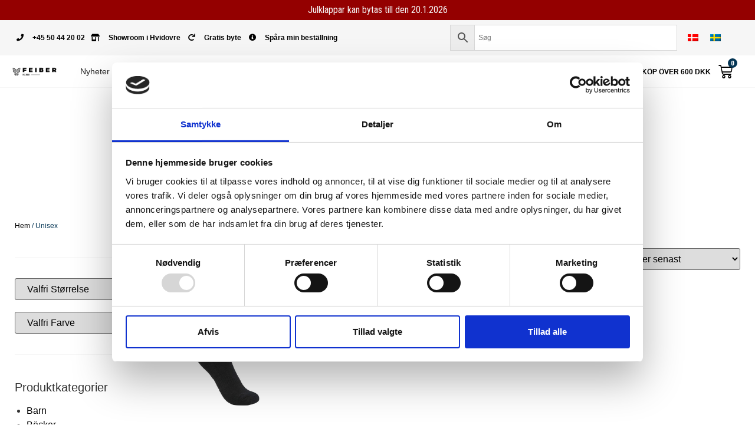

--- FILE ---
content_type: text/html; charset=UTF-8
request_url: https://feiber.se/produktkategori/unisex-sv/
body_size: 29267
content:
<!doctype html>
<html lang="sv-SE">
<head>
	<meta charset="UTF-8">
		<meta name="viewport" content="width=device-width, initial-scale=1">
	<link rel="profile" href="http://gmpg.org/xfn/11">
	<meta name='robots' content='index, follow, max-image-preview:large, max-snippet:-1, max-video-preview:-1' />
	<style>img:is([sizes="auto" i], [sizes^="auto," i]) { contain-intrinsic-size: 3000px 1500px }</style>
	<link rel="alternate" hreflang="da" href="https://feiber.dk/vare-kategori/unisex/" />
<link rel="alternate" hreflang="sv" href="https://feiber.se/produktkategori/unisex-sv/" />
<link rel="alternate" hreflang="x-default" href="https://feiber.dk/vare-kategori/unisex/" />

	<!-- This site is optimized with the Yoast SEO plugin v26.2 - https://yoast.com/wordpress/plugins/seo/ -->
	<title>Unisex</title>
	<link rel="canonical" href="https://feiber.se/produktkategori/unisex-sv/" />
	<meta property="og:locale" content="sv_SE" />
	<meta property="og:type" content="article" />
	<meta property="og:title" content="Unisex" />
	<meta property="og:url" content="https://feiber.se/produktkategori/unisex-sv/" />
	<meta property="og:site_name" content="Feiber" />
	<meta name="twitter:card" content="summary_large_image" />
	<script type="application/ld+json" class="yoast-schema-graph">{"@context":"https://schema.org","@graph":[{"@type":"CollectionPage","@id":"https://feiber.se/produktkategori/unisex-sv/","url":"https://feiber.se/produktkategori/unisex-sv/","name":"Unisex","isPartOf":{"@id":"https://feiber.se/#website"},"primaryImageOfPage":{"@id":"https://feiber.se/produktkategori/unisex-sv/#primaryimage"},"image":{"@id":"https://feiber.se/produktkategori/unisex-sv/#primaryimage"},"thumbnailUrl":"https://feiber.se/wp-content/uploads/2025/08/EU_SC2252-M_BLK.jpeg","breadcrumb":{"@id":"https://feiber.se/produktkategori/unisex-sv/#breadcrumb"},"inLanguage":"sv-SE"},{"@type":"ImageObject","inLanguage":"sv-SE","@id":"https://feiber.se/produktkategori/unisex-sv/#primaryimage","url":"https://feiber.se/wp-content/uploads/2025/08/EU_SC2252-M_BLK.jpeg","contentUrl":"https://feiber.se/wp-content/uploads/2025/08/EU_SC2252-M_BLK.jpeg","width":2000,"height":2000},{"@type":"BreadcrumbList","@id":"https://feiber.se/produktkategori/unisex-sv/#breadcrumb","itemListElement":[{"@type":"ListItem","position":1,"name":"Hjem","item":"https://feiber.se/"},{"@type":"ListItem","position":2,"name":"Unisex"}]},{"@type":"WebSite","@id":"https://feiber.se/#website","url":"https://feiber.se/","name":"Feiber","description":"Arbejdstøj til alle formål","publisher":{"@id":"https://feiber.se/#organization"},"potentialAction":[{"@type":"SearchAction","target":{"@type":"EntryPoint","urlTemplate":"https://feiber.se/?s={search_term_string}"},"query-input":{"@type":"PropertyValueSpecification","valueRequired":true,"valueName":"search_term_string"}}],"inLanguage":"sv-SE"},{"@type":"Organization","@id":"https://feiber.se/#organization","name":"Feiber.se","url":"https://feiber.se/","logo":{"@type":"ImageObject","inLanguage":"sv-SE","@id":"https://feiber.se/#/schema/logo/image/","url":"https://feiber.se/wp-content/uploads/2021/06/E-mail-footer@2x.png","contentUrl":"https://feiber.se/wp-content/uploads/2021/06/E-mail-footer@2x.png","width":400,"height":98,"caption":"Feiber.se"},"image":{"@id":"https://feiber.se/#/schema/logo/image/"}}]}</script>
	<!-- / Yoast SEO plugin. -->


<link rel='dns-prefetch' href='//feiber.se' />
<link rel="alternate" type="application/rss+xml" title="Feiber &raquo; Webbflöde" href="https://feiber.se/feed/" />
<link rel="alternate" type="application/rss+xml" title="Feiber &raquo; Kommentarsflöde" href="https://feiber.se/comments/feed/" />
<link rel="alternate" type="application/rss+xml" title="Webbflöde för Feiber &raquo; Unisex, Kategori" href="https://feiber.se/produktkategori/unisex-sv/feed/" />
<script>
window._wpemojiSettings = {"baseUrl":"https:\/\/s.w.org\/images\/core\/emoji\/15.0.3\/72x72\/","ext":".png","svgUrl":"https:\/\/s.w.org\/images\/core\/emoji\/15.0.3\/svg\/","svgExt":".svg","source":{"concatemoji":"https:\/\/feiber.se\/wp-includes\/js\/wp-emoji-release.min.js?ver=6.7.2"}};
/*! This file is auto-generated */
!function(i,n){var o,s,e;function c(e){try{var t={supportTests:e,timestamp:(new Date).valueOf()};sessionStorage.setItem(o,JSON.stringify(t))}catch(e){}}function p(e,t,n){e.clearRect(0,0,e.canvas.width,e.canvas.height),e.fillText(t,0,0);var t=new Uint32Array(e.getImageData(0,0,e.canvas.width,e.canvas.height).data),r=(e.clearRect(0,0,e.canvas.width,e.canvas.height),e.fillText(n,0,0),new Uint32Array(e.getImageData(0,0,e.canvas.width,e.canvas.height).data));return t.every(function(e,t){return e===r[t]})}function u(e,t,n){switch(t){case"flag":return n(e,"\ud83c\udff3\ufe0f\u200d\u26a7\ufe0f","\ud83c\udff3\ufe0f\u200b\u26a7\ufe0f")?!1:!n(e,"\ud83c\uddfa\ud83c\uddf3","\ud83c\uddfa\u200b\ud83c\uddf3")&&!n(e,"\ud83c\udff4\udb40\udc67\udb40\udc62\udb40\udc65\udb40\udc6e\udb40\udc67\udb40\udc7f","\ud83c\udff4\u200b\udb40\udc67\u200b\udb40\udc62\u200b\udb40\udc65\u200b\udb40\udc6e\u200b\udb40\udc67\u200b\udb40\udc7f");case"emoji":return!n(e,"\ud83d\udc26\u200d\u2b1b","\ud83d\udc26\u200b\u2b1b")}return!1}function f(e,t,n){var r="undefined"!=typeof WorkerGlobalScope&&self instanceof WorkerGlobalScope?new OffscreenCanvas(300,150):i.createElement("canvas"),a=r.getContext("2d",{willReadFrequently:!0}),o=(a.textBaseline="top",a.font="600 32px Arial",{});return e.forEach(function(e){o[e]=t(a,e,n)}),o}function t(e){var t=i.createElement("script");t.src=e,t.defer=!0,i.head.appendChild(t)}"undefined"!=typeof Promise&&(o="wpEmojiSettingsSupports",s=["flag","emoji"],n.supports={everything:!0,everythingExceptFlag:!0},e=new Promise(function(e){i.addEventListener("DOMContentLoaded",e,{once:!0})}),new Promise(function(t){var n=function(){try{var e=JSON.parse(sessionStorage.getItem(o));if("object"==typeof e&&"number"==typeof e.timestamp&&(new Date).valueOf()<e.timestamp+604800&&"object"==typeof e.supportTests)return e.supportTests}catch(e){}return null}();if(!n){if("undefined"!=typeof Worker&&"undefined"!=typeof OffscreenCanvas&&"undefined"!=typeof URL&&URL.createObjectURL&&"undefined"!=typeof Blob)try{var e="postMessage("+f.toString()+"("+[JSON.stringify(s),u.toString(),p.toString()].join(",")+"));",r=new Blob([e],{type:"text/javascript"}),a=new Worker(URL.createObjectURL(r),{name:"wpTestEmojiSupports"});return void(a.onmessage=function(e){c(n=e.data),a.terminate(),t(n)})}catch(e){}c(n=f(s,u,p))}t(n)}).then(function(e){for(var t in e)n.supports[t]=e[t],n.supports.everything=n.supports.everything&&n.supports[t],"flag"!==t&&(n.supports.everythingExceptFlag=n.supports.everythingExceptFlag&&n.supports[t]);n.supports.everythingExceptFlag=n.supports.everythingExceptFlag&&!n.supports.flag,n.DOMReady=!1,n.readyCallback=function(){n.DOMReady=!0}}).then(function(){return e}).then(function(){var e;n.supports.everything||(n.readyCallback(),(e=n.source||{}).concatemoji?t(e.concatemoji):e.wpemoji&&e.twemoji&&(t(e.twemoji),t(e.wpemoji)))}))}((window,document),window._wpemojiSettings);
</script>
<link rel='stylesheet' id='font-awesome-css' href='https://feiber.se/wp-content/plugins/advanced-product-labels-for-woocommerce/berocket/assets/css/font-awesome.min.css?ver=6.7.2' media='all' />
<style id='font-awesome-inline-css'>
[data-font="FontAwesome"]:before {font-family: 'FontAwesome' !important;content: attr(data-icon) !important;speak: none !important;font-weight: normal !important;font-variant: normal !important;text-transform: none !important;line-height: 1 !important;font-style: normal !important;-webkit-font-smoothing: antialiased !important;-moz-osx-font-smoothing: grayscale !important;}
</style>
<link rel='stylesheet' id='berocket_products_label_style-css' href='https://feiber.se/wp-content/plugins/advanced-product-labels-for-woocommerce/css/frontend.css?ver=1.2.9.3' media='all' />
<style id='berocket_products_label_style-inline-css'>

        .berocket_better_labels:before,
        .berocket_better_labels:after {
            clear: both;
            content: " ";
            display: block;
        }
        .berocket_better_labels.berocket_better_labels_image {
            position: absolute!important;
            top: 0px!important;
            bottom: 0px!important;
            left: 0px!important;
            right: 0px!important;
            pointer-events: none;
        }
        .berocket_better_labels.berocket_better_labels_image * {
            pointer-events: none;
        }
        .berocket_better_labels.berocket_better_labels_image img,
        .berocket_better_labels.berocket_better_labels_image .fa,
        .berocket_better_labels.berocket_better_labels_image .berocket_color_label,
        .berocket_better_labels.berocket_better_labels_image .berocket_image_background,
        .berocket_better_labels .berocket_better_labels_line .br_alabel,
        .berocket_better_labels .berocket_better_labels_line .br_alabel span {
            pointer-events: all;
        }
        .berocket_better_labels .berocket_color_label,
        .br_alabel .berocket_color_label {
            width: 100%;
            height: 100%;
            display: block;
        }
        .berocket_better_labels .berocket_better_labels_position_left {
            text-align:left;
            float: left;
            clear: left;
        }
        .berocket_better_labels .berocket_better_labels_position_center {
            text-align:center;
        }
        .berocket_better_labels .berocket_better_labels_position_right {
            text-align:right;
            float: right;
            clear: right;
        }
        .berocket_better_labels.berocket_better_labels_label {
            clear: both
        }
        .berocket_better_labels .berocket_better_labels_line {
            line-height: 1px;
        }
        .berocket_better_labels.berocket_better_labels_label .berocket_better_labels_line {
            clear: none;
        }
        .berocket_better_labels .berocket_better_labels_position_left .berocket_better_labels_line {
            clear: left;
        }
        .berocket_better_labels .berocket_better_labels_position_right .berocket_better_labels_line {
            clear: right;
        }
        .berocket_better_labels .berocket_better_labels_line .br_alabel {
            display: inline-block;
            position: relative;
            top: 0!important;
            left: 0!important;
            right: 0!important;
            line-height: 1px;
        }.berocket_better_labels .berocket_better_labels_position {
                display: flex;
                flex-direction: column;
            }
            .berocket_better_labels .berocket_better_labels_position.berocket_better_labels_position_left {
                align-items: start;
            }
            .berocket_better_labels .berocket_better_labels_position.berocket_better_labels_position_right {
                align-items: end;
            }
            .rtl .berocket_better_labels .berocket_better_labels_position.berocket_better_labels_position_left {
                align-items: end;
            }
            .rtl .berocket_better_labels .berocket_better_labels_position.berocket_better_labels_position_right {
                align-items: start;
            }
            .berocket_better_labels .berocket_better_labels_position.berocket_better_labels_position_center {
                align-items: center;
            }
            .berocket_better_labels .berocket_better_labels_position .berocket_better_labels_inline {
                display: flex;
                align-items: start;
            }
</style>
<link rel='stylesheet' id='acfwf-wc-cart-block-integration-css' href='https://feiber.se/wp-content/plugins/advanced-coupons-for-woocommerce-free/dist/assets/index-467dde24.css?ver=1761728358' media='all' />
<link rel='stylesheet' id='acfwf-wc-checkout-block-integration-css' href='https://feiber.se/wp-content/plugins/advanced-coupons-for-woocommerce-free/dist/assets/index-2a7d8588.css?ver=1761728358' media='all' />
<link rel='stylesheet' id='shipmondo-service-point-selector-block-style-css' href='https://feiber.se/wp-content/plugins/pakkelabels-for-woocommerce/public/build/blocks/service-point-selector/style-view.css?ver=4ffe73d575440c93dfc0' media='all' />
<style id='wp-emoji-styles-inline-css'>

	img.wp-smiley, img.emoji {
		display: inline !important;
		border: none !important;
		box-shadow: none !important;
		height: 1em !important;
		width: 1em !important;
		margin: 0 0.07em !important;
		vertical-align: -0.1em !important;
		background: none !important;
		padding: 0 !important;
	}
</style>
<link rel='stylesheet' id='wp-block-library-css' href='https://feiber.se/wp-includes/css/dist/block-library/style.min.css?ver=6.7.2' media='all' />
<link rel='stylesheet' id='activecampaign-form-block-css' href='https://feiber.se/wp-content/plugins/activecampaign-subscription-forms/activecampaign-form-block/build/style-index.css?ver=1756448849' media='all' />
<link rel='stylesheet' id='acfw-blocks-frontend-css' href='https://feiber.se/wp-content/plugins/advanced-coupons-for-woocommerce-free/css/acfw-blocks-frontend.css?ver=4.6.9' media='all' />
<style id='classic-theme-styles-inline-css'>
/*! This file is auto-generated */
.wp-block-button__link{color:#fff;background-color:#32373c;border-radius:9999px;box-shadow:none;text-decoration:none;padding:calc(.667em + 2px) calc(1.333em + 2px);font-size:1.125em}.wp-block-file__button{background:#32373c;color:#fff;text-decoration:none}
</style>
<style id='global-styles-inline-css'>
:root{--wp--preset--aspect-ratio--square: 1;--wp--preset--aspect-ratio--4-3: 4/3;--wp--preset--aspect-ratio--3-4: 3/4;--wp--preset--aspect-ratio--3-2: 3/2;--wp--preset--aspect-ratio--2-3: 2/3;--wp--preset--aspect-ratio--16-9: 16/9;--wp--preset--aspect-ratio--9-16: 9/16;--wp--preset--color--black: #000000;--wp--preset--color--cyan-bluish-gray: #abb8c3;--wp--preset--color--white: #ffffff;--wp--preset--color--pale-pink: #f78da7;--wp--preset--color--vivid-red: #cf2e2e;--wp--preset--color--luminous-vivid-orange: #ff6900;--wp--preset--color--luminous-vivid-amber: #fcb900;--wp--preset--color--light-green-cyan: #7bdcb5;--wp--preset--color--vivid-green-cyan: #00d084;--wp--preset--color--pale-cyan-blue: #8ed1fc;--wp--preset--color--vivid-cyan-blue: #0693e3;--wp--preset--color--vivid-purple: #9b51e0;--wp--preset--gradient--vivid-cyan-blue-to-vivid-purple: linear-gradient(135deg,rgba(6,147,227,1) 0%,rgb(155,81,224) 100%);--wp--preset--gradient--light-green-cyan-to-vivid-green-cyan: linear-gradient(135deg,rgb(122,220,180) 0%,rgb(0,208,130) 100%);--wp--preset--gradient--luminous-vivid-amber-to-luminous-vivid-orange: linear-gradient(135deg,rgba(252,185,0,1) 0%,rgba(255,105,0,1) 100%);--wp--preset--gradient--luminous-vivid-orange-to-vivid-red: linear-gradient(135deg,rgba(255,105,0,1) 0%,rgb(207,46,46) 100%);--wp--preset--gradient--very-light-gray-to-cyan-bluish-gray: linear-gradient(135deg,rgb(238,238,238) 0%,rgb(169,184,195) 100%);--wp--preset--gradient--cool-to-warm-spectrum: linear-gradient(135deg,rgb(74,234,220) 0%,rgb(151,120,209) 20%,rgb(207,42,186) 40%,rgb(238,44,130) 60%,rgb(251,105,98) 80%,rgb(254,248,76) 100%);--wp--preset--gradient--blush-light-purple: linear-gradient(135deg,rgb(255,206,236) 0%,rgb(152,150,240) 100%);--wp--preset--gradient--blush-bordeaux: linear-gradient(135deg,rgb(254,205,165) 0%,rgb(254,45,45) 50%,rgb(107,0,62) 100%);--wp--preset--gradient--luminous-dusk: linear-gradient(135deg,rgb(255,203,112) 0%,rgb(199,81,192) 50%,rgb(65,88,208) 100%);--wp--preset--gradient--pale-ocean: linear-gradient(135deg,rgb(255,245,203) 0%,rgb(182,227,212) 50%,rgb(51,167,181) 100%);--wp--preset--gradient--electric-grass: linear-gradient(135deg,rgb(202,248,128) 0%,rgb(113,206,126) 100%);--wp--preset--gradient--midnight: linear-gradient(135deg,rgb(2,3,129) 0%,rgb(40,116,252) 100%);--wp--preset--font-size--small: 13px;--wp--preset--font-size--medium: 20px;--wp--preset--font-size--large: 36px;--wp--preset--font-size--x-large: 42px;--wp--preset--spacing--20: 0.44rem;--wp--preset--spacing--30: 0.67rem;--wp--preset--spacing--40: 1rem;--wp--preset--spacing--50: 1.5rem;--wp--preset--spacing--60: 2.25rem;--wp--preset--spacing--70: 3.38rem;--wp--preset--spacing--80: 5.06rem;--wp--preset--shadow--natural: 6px 6px 9px rgba(0, 0, 0, 0.2);--wp--preset--shadow--deep: 12px 12px 50px rgba(0, 0, 0, 0.4);--wp--preset--shadow--sharp: 6px 6px 0px rgba(0, 0, 0, 0.2);--wp--preset--shadow--outlined: 6px 6px 0px -3px rgba(255, 255, 255, 1), 6px 6px rgba(0, 0, 0, 1);--wp--preset--shadow--crisp: 6px 6px 0px rgba(0, 0, 0, 1);}:where(.is-layout-flex){gap: 0.5em;}:where(.is-layout-grid){gap: 0.5em;}body .is-layout-flex{display: flex;}.is-layout-flex{flex-wrap: wrap;align-items: center;}.is-layout-flex > :is(*, div){margin: 0;}body .is-layout-grid{display: grid;}.is-layout-grid > :is(*, div){margin: 0;}:where(.wp-block-columns.is-layout-flex){gap: 2em;}:where(.wp-block-columns.is-layout-grid){gap: 2em;}:where(.wp-block-post-template.is-layout-flex){gap: 1.25em;}:where(.wp-block-post-template.is-layout-grid){gap: 1.25em;}.has-black-color{color: var(--wp--preset--color--black) !important;}.has-cyan-bluish-gray-color{color: var(--wp--preset--color--cyan-bluish-gray) !important;}.has-white-color{color: var(--wp--preset--color--white) !important;}.has-pale-pink-color{color: var(--wp--preset--color--pale-pink) !important;}.has-vivid-red-color{color: var(--wp--preset--color--vivid-red) !important;}.has-luminous-vivid-orange-color{color: var(--wp--preset--color--luminous-vivid-orange) !important;}.has-luminous-vivid-amber-color{color: var(--wp--preset--color--luminous-vivid-amber) !important;}.has-light-green-cyan-color{color: var(--wp--preset--color--light-green-cyan) !important;}.has-vivid-green-cyan-color{color: var(--wp--preset--color--vivid-green-cyan) !important;}.has-pale-cyan-blue-color{color: var(--wp--preset--color--pale-cyan-blue) !important;}.has-vivid-cyan-blue-color{color: var(--wp--preset--color--vivid-cyan-blue) !important;}.has-vivid-purple-color{color: var(--wp--preset--color--vivid-purple) !important;}.has-black-background-color{background-color: var(--wp--preset--color--black) !important;}.has-cyan-bluish-gray-background-color{background-color: var(--wp--preset--color--cyan-bluish-gray) !important;}.has-white-background-color{background-color: var(--wp--preset--color--white) !important;}.has-pale-pink-background-color{background-color: var(--wp--preset--color--pale-pink) !important;}.has-vivid-red-background-color{background-color: var(--wp--preset--color--vivid-red) !important;}.has-luminous-vivid-orange-background-color{background-color: var(--wp--preset--color--luminous-vivid-orange) !important;}.has-luminous-vivid-amber-background-color{background-color: var(--wp--preset--color--luminous-vivid-amber) !important;}.has-light-green-cyan-background-color{background-color: var(--wp--preset--color--light-green-cyan) !important;}.has-vivid-green-cyan-background-color{background-color: var(--wp--preset--color--vivid-green-cyan) !important;}.has-pale-cyan-blue-background-color{background-color: var(--wp--preset--color--pale-cyan-blue) !important;}.has-vivid-cyan-blue-background-color{background-color: var(--wp--preset--color--vivid-cyan-blue) !important;}.has-vivid-purple-background-color{background-color: var(--wp--preset--color--vivid-purple) !important;}.has-black-border-color{border-color: var(--wp--preset--color--black) !important;}.has-cyan-bluish-gray-border-color{border-color: var(--wp--preset--color--cyan-bluish-gray) !important;}.has-white-border-color{border-color: var(--wp--preset--color--white) !important;}.has-pale-pink-border-color{border-color: var(--wp--preset--color--pale-pink) !important;}.has-vivid-red-border-color{border-color: var(--wp--preset--color--vivid-red) !important;}.has-luminous-vivid-orange-border-color{border-color: var(--wp--preset--color--luminous-vivid-orange) !important;}.has-luminous-vivid-amber-border-color{border-color: var(--wp--preset--color--luminous-vivid-amber) !important;}.has-light-green-cyan-border-color{border-color: var(--wp--preset--color--light-green-cyan) !important;}.has-vivid-green-cyan-border-color{border-color: var(--wp--preset--color--vivid-green-cyan) !important;}.has-pale-cyan-blue-border-color{border-color: var(--wp--preset--color--pale-cyan-blue) !important;}.has-vivid-cyan-blue-border-color{border-color: var(--wp--preset--color--vivid-cyan-blue) !important;}.has-vivid-purple-border-color{border-color: var(--wp--preset--color--vivid-purple) !important;}.has-vivid-cyan-blue-to-vivid-purple-gradient-background{background: var(--wp--preset--gradient--vivid-cyan-blue-to-vivid-purple) !important;}.has-light-green-cyan-to-vivid-green-cyan-gradient-background{background: var(--wp--preset--gradient--light-green-cyan-to-vivid-green-cyan) !important;}.has-luminous-vivid-amber-to-luminous-vivid-orange-gradient-background{background: var(--wp--preset--gradient--luminous-vivid-amber-to-luminous-vivid-orange) !important;}.has-luminous-vivid-orange-to-vivid-red-gradient-background{background: var(--wp--preset--gradient--luminous-vivid-orange-to-vivid-red) !important;}.has-very-light-gray-to-cyan-bluish-gray-gradient-background{background: var(--wp--preset--gradient--very-light-gray-to-cyan-bluish-gray) !important;}.has-cool-to-warm-spectrum-gradient-background{background: var(--wp--preset--gradient--cool-to-warm-spectrum) !important;}.has-blush-light-purple-gradient-background{background: var(--wp--preset--gradient--blush-light-purple) !important;}.has-blush-bordeaux-gradient-background{background: var(--wp--preset--gradient--blush-bordeaux) !important;}.has-luminous-dusk-gradient-background{background: var(--wp--preset--gradient--luminous-dusk) !important;}.has-pale-ocean-gradient-background{background: var(--wp--preset--gradient--pale-ocean) !important;}.has-electric-grass-gradient-background{background: var(--wp--preset--gradient--electric-grass) !important;}.has-midnight-gradient-background{background: var(--wp--preset--gradient--midnight) !important;}.has-small-font-size{font-size: var(--wp--preset--font-size--small) !important;}.has-medium-font-size{font-size: var(--wp--preset--font-size--medium) !important;}.has-large-font-size{font-size: var(--wp--preset--font-size--large) !important;}.has-x-large-font-size{font-size: var(--wp--preset--font-size--x-large) !important;}
:where(.wp-block-post-template.is-layout-flex){gap: 1.25em;}:where(.wp-block-post-template.is-layout-grid){gap: 1.25em;}
:where(.wp-block-columns.is-layout-flex){gap: 2em;}:where(.wp-block-columns.is-layout-grid){gap: 2em;}
:root :where(.wp-block-pullquote){font-size: 1.5em;line-height: 1.6;}
</style>
<link rel='stylesheet' id='wpml-blocks-css' href='https://feiber.se/wp-content/plugins/sitepress-multilingual-cms/dist/css/blocks/styles.css?ver=4.6.13' media='all' />
<link rel='stylesheet' id='tp-product-image-flipper-for-woocommerce-css' href='https://feiber.se/wp-content/plugins/tp-product-image-flipper-for-woocommerce/css/tp-product-image-flipper-for-woocommerce.css?ver=6.7.2' media='all' />
<link rel='stylesheet' id='wcml-dropdown-0-css' href='//feiber.se/wp-content/plugins/woocommerce-multilingual/templates/currency-switchers/legacy-dropdown/style.css?ver=5.0.2' media='all' />
<link rel='stylesheet' id='woocommerce-layout-css' href='https://feiber.se/wp-content/plugins/woocommerce/assets/css/woocommerce-layout.css?ver=10.3.4' media='all' />
<link rel='stylesheet' id='woocommerce-smallscreen-css' href='https://feiber.se/wp-content/plugins/woocommerce/assets/css/woocommerce-smallscreen.css?ver=10.3.4' media='only screen and (max-width: 768px)' />
<link rel='stylesheet' id='woocommerce-general-css' href='https://feiber.se/wp-content/plugins/woocommerce/assets/css/woocommerce.css?ver=10.3.4' media='all' />
<style id='woocommerce-inline-inline-css'>
.woocommerce form .form-row .required { visibility: visible; }
</style>
<link rel='stylesheet' id='wpsl-styles-css' href='https://feiber.se/wp-content/plugins/wp-store-locator/css/styles.min.css?ver=2.2.261' media='all' />
<link rel='stylesheet' id='aws-style-css' href='https://feiber.se/wp-content/plugins/advanced-woo-search/assets/css/common.min.css?ver=3.47' media='all' />
<link rel='stylesheet' id='wpml-legacy-horizontal-list-0-css' href='https://feiber.se/wp-content/plugins/sitepress-multilingual-cms/templates/language-switchers/legacy-list-horizontal/style.min.css?ver=1' media='all' />
<link rel='stylesheet' id='megamenu-css' href='https://feiber.se/wp-content/uploads/maxmegamenu/style_sv.css?ver=d02994' media='all' />
<link rel='stylesheet' id='dashicons-css' href='https://feiber.se/wp-includes/css/dashicons.min.css?ver=6.7.2' media='all' />
<style id='dashicons-inline-css'>
[data-font="Dashicons"]:before {font-family: 'Dashicons' !important;content: attr(data-icon) !important;speak: none !important;font-weight: normal !important;font-variant: normal !important;text-transform: none !important;line-height: 1 !important;font-style: normal !important;-webkit-font-smoothing: antialiased !important;-moz-osx-font-smoothing: grayscale !important;}
</style>
<link rel='stylesheet' id='parent-style-css' href='https://feiber.se/wp-content/themes/hello-elementor/style.css?ver=6.7.2' media='all' />
<link rel='stylesheet' id='hello-elementor-css' href='https://feiber.se/wp-content/themes/hello-elementor/style.min.css?ver=3.0.1' media='all' />
<link rel='stylesheet' id='hello-elementor-theme-style-css' href='https://feiber.se/wp-content/themes/hello-elementor/theme.min.css?ver=3.0.1' media='all' />
<link rel='stylesheet' id='hello-elementor-header-footer-css' href='https://feiber.se/wp-content/themes/hello-elementor/header-footer.min.css?ver=3.0.1' media='all' />
<link rel='stylesheet' id='elementor-icons-css' href='https://feiber.se/wp-content/plugins/elementor/assets/lib/eicons/css/elementor-icons.min.css?ver=5.27.0' media='all' />
<link rel='stylesheet' id='elementor-frontend-css' href='https://feiber.se/wp-content/plugins/elementor/assets/css/frontend.min.css?ver=3.19.0' media='all' />
<link rel='stylesheet' id='swiper-css' href='https://feiber.se/wp-content/plugins/elementor/assets/lib/swiper/css/swiper.min.css?ver=5.3.6' media='all' />
<link rel='stylesheet' id='elementor-post-5-css' href='https://feiber.se/wp-content/uploads/elementor/css/post-5.css?ver=1768315382' media='all' />
<link rel='stylesheet' id='elementor-pro-css' href='https://feiber.se/wp-content/plugins/elementor-pro/assets/css/frontend.min.css?ver=3.19.0' media='all' />
<link rel='stylesheet' id='elementor-global-css' href='https://feiber.se/wp-content/uploads/elementor/css/global.css?ver=1768315383' media='all' />
<link rel='stylesheet' id='elementor-post-68545-css' href='https://feiber.se/wp-content/uploads/elementor/css/post-68545.css?ver=1768315389' media='all' />
<link rel='stylesheet' id='elementor-post-72042-css' href='https://feiber.se/wp-content/uploads/elementor/css/post-72042.css?ver=1768315389' media='all' />
<link rel='stylesheet' id='elementor-post-68601-css' href='https://feiber.se/wp-content/uploads/elementor/css/post-68601.css?ver=1768315783' media='all' />
<link rel='stylesheet' id='elementor-post-82472-css' href='https://feiber.se/wp-content/uploads/elementor/css/post-82472.css?ver=1768315389' media='all' />
<link rel='stylesheet' id='pwb-styles-frontend-css' href='https://feiber.se/wp-content/plugins/perfect-woocommerce-brands/build/frontend/css/style.css?ver=3.0.4' media='all' />
<link rel='stylesheet' id='hello-elementor-child-style-css' href='https://feiber.se/wp-content/themes/hello-elementor-child/style.css?ver=1.0.0' media='all' />
<link rel='stylesheet' id='google-fonts-1-css' href='https://fonts.googleapis.com/css?family=Oswald%3A100%2C100italic%2C200%2C200italic%2C300%2C300italic%2C400%2C400italic%2C500%2C500italic%2C600%2C600italic%2C700%2C700italic%2C800%2C800italic%2C900%2C900italic%7CRoboto+Condensed%3A100%2C100italic%2C200%2C200italic%2C300%2C300italic%2C400%2C400italic%2C500%2C500italic%2C600%2C600italic%2C700%2C700italic%2C800%2C800italic%2C900%2C900italic%7CTeko%3A100%2C100italic%2C200%2C200italic%2C300%2C300italic%2C400%2C400italic%2C500%2C500italic%2C600%2C600italic%2C700%2C700italic%2C800%2C800italic%2C900%2C900italic&#038;display=auto&#038;ver=6.7.2' media='all' />
<link rel='stylesheet' id='elementor-icons-shared-0-css' href='https://feiber.se/wp-content/plugins/elementor/assets/lib/font-awesome/css/fontawesome.min.css?ver=5.15.3' media='all' />
<link rel='stylesheet' id='elementor-icons-fa-solid-css' href='https://feiber.se/wp-content/plugins/elementor/assets/lib/font-awesome/css/solid.min.css?ver=5.15.3' media='all' />
<link rel='stylesheet' id='elementor-icons-fa-brands-css' href='https://feiber.se/wp-content/plugins/elementor/assets/lib/font-awesome/css/brands.min.css?ver=5.15.3' media='all' />
<link rel="preconnect" href="https://fonts.gstatic.com/" crossorigin><script src="https://feiber.se/wp-includes/js/jquery/jquery.min.js?ver=3.7.1" id="jquery-core-js"></script>
<script src="https://feiber.se/wp-includes/js/jquery/jquery-migrate.min.js?ver=3.4.1" id="jquery-migrate-js"></script>
<script id="wpml-cookie-js-extra">
var wpml_cookies = {"wp-wpml_current_language":{"value":"sv","expires":1,"path":"\/"}};
var wpml_cookies = {"wp-wpml_current_language":{"value":"sv","expires":1,"path":"\/"}};
</script>
<script src="https://feiber.se/wp-content/plugins/sitepress-multilingual-cms/res/js/cookies/language-cookie.js?ver=4.6.13" id="wpml-cookie-js" defer data-wp-strategy="defer"></script>
<script src="https://feiber.se/wp-content/plugins/woocommerce/assets/js/jquery-blockui/jquery.blockUI.min.js?ver=2.7.0-wc.10.3.4" id="wc-jquery-blockui-js" defer data-wp-strategy="defer"></script>
<script id="wc-add-to-cart-js-extra">
var wc_add_to_cart_params = {"ajax_url":"\/wp-admin\/admin-ajax.php?lang=sv","wc_ajax_url":"\/?wc-ajax=%%endpoint%%&lang=sv","i18n_view_cart":"Visa varukorg","cart_url":"https:\/\/feiber.se\/kurv\/","is_cart":"","cart_redirect_after_add":"no"};
</script>
<script src="https://feiber.se/wp-content/plugins/woocommerce/assets/js/frontend/add-to-cart.min.js?ver=10.3.4" id="wc-add-to-cart-js" defer data-wp-strategy="defer"></script>
<script src="https://feiber.se/wp-content/plugins/woocommerce/assets/js/js-cookie/js.cookie.min.js?ver=2.1.4-wc.10.3.4" id="wc-js-cookie-js" defer data-wp-strategy="defer"></script>
<script id="woocommerce-js-extra">
var woocommerce_params = {"ajax_url":"\/wp-admin\/admin-ajax.php?lang=sv","wc_ajax_url":"\/?wc-ajax=%%endpoint%%&lang=sv","i18n_password_show":"Show password","i18n_password_hide":"Hide password","currency":"SEK"};
</script>
<script src="https://feiber.se/wp-content/plugins/woocommerce/assets/js/frontend/woocommerce.min.js?ver=10.3.4" id="woocommerce-js" defer data-wp-strategy="defer"></script>
<script id="wpml-xdomain-data-js-extra">
var wpml_xdomain_data = {"css_selector":"wpml-ls-item","ajax_url":"https:\/\/feiber.se\/wp-admin\/admin-ajax.php","current_lang":"sv","_nonce":"613923ff30"};
</script>
<script src="https://feiber.se/wp-content/plugins/sitepress-multilingual-cms/res/js/xdomain-data.js?ver=4.6.13" id="wpml-xdomain-data-js" defer data-wp-strategy="defer"></script>
<script src="https://feiber.se/wp-content/themes/hello-elementor-child/js/custom.js?ver=6.7.2" id="custom-js"></script>
<link rel="https://api.w.org/" href="https://feiber.se/wp-json/" /><link rel="alternate" title="JSON" type="application/json" href="https://feiber.se/wp-json/wp/v2/product_cat/3453" /><link rel="EditURI" type="application/rsd+xml" title="RSD" href="https://feiber.se/xmlrpc.php?rsd" />
<meta name="generator" content="WordPress 6.7.2" />
<meta name="generator" content="WooCommerce 10.3.4" />
<meta name="generator" content="WPML ver:4.6.13 stt:12,50;" />
<style>.product .images {position: relative;}</style>
<!-- This website runs the Product Feed ELITE for WooCommerce by AdTribes.io plugin -->
	<noscript><style>.woocommerce-product-gallery{ opacity: 1 !important; }</style></noscript>
	<meta name="generator" content="Elementor 3.19.0; features: e_optimized_assets_loading, additional_custom_breakpoints, block_editor_assets_optimize, e_image_loading_optimization; settings: css_print_method-external, google_font-enabled, font_display-auto">
			<script  type="text/javascript">
				!function(f,b,e,v,n,t,s){if(f.fbq)return;n=f.fbq=function(){n.callMethod?
					n.callMethod.apply(n,arguments):n.queue.push(arguments)};if(!f._fbq)f._fbq=n;
					n.push=n;n.loaded=!0;n.version='2.0';n.queue=[];t=b.createElement(e);t.async=!0;
					t.src=v;s=b.getElementsByTagName(e)[0];s.parentNode.insertBefore(t,s)}(window,
					document,'script','https://connect.facebook.net/en_US/fbevents.js');
			</script>
			<!-- WooCommerce Facebook Integration Begin -->
			<script  type="text/javascript">

				fbq('init', '191823359038256', {}, {
    "agent": "woocommerce_2-10.3.4-3.5.6"
});

				document.addEventListener( 'DOMContentLoaded', function() {
					// Insert placeholder for events injected when a product is added to the cart through AJAX.
					document.body.insertAdjacentHTML( 'beforeend', '<div class=\"wc-facebook-pixel-event-placeholder\"></div>' );
				}, false );

			</script>
			<!-- WooCommerce Facebook Integration End -->
			<link rel="modulepreload" href="https://feiber.se/wp-content/plugins/advanced-coupons-for-woocommerce-free/dist/common/NoticesPlugin.4b31c3cc.js"  /><link rel="modulepreload" href="https://feiber.se/wp-content/plugins/advanced-coupons-for-woocommerce-free/dist/common/NoticesPlugin.4b31c3cc.js"  /><link rel="icon" href="https://feiber.se/wp-content/uploads/2021/02/cropped-49265671_2312224382155040_6427850911346851840_o-removebg-preview-32x32.png" sizes="32x32" />
<link rel="icon" href="https://feiber.se/wp-content/uploads/2021/02/cropped-49265671_2312224382155040_6427850911346851840_o-removebg-preview-192x192.png" sizes="192x192" />
<link rel="apple-touch-icon" href="https://feiber.se/wp-content/uploads/2021/02/cropped-49265671_2312224382155040_6427850911346851840_o-removebg-preview-180x180.png" />
<meta name="msapplication-TileImage" content="https://feiber.se/wp-content/uploads/2021/02/cropped-49265671_2312224382155040_6427850911346851840_o-removebg-preview-270x270.png" />
		<!-- Facebook Pixel Code -->
		<script>
			var aepc_pixel = {"pixel_id":"191823359038256","user":{},"enable_advanced_events":"yes","fire_delay":"0","can_use_sku":"yes","enable_viewcontent":"yes","enable_addtocart":"yes","enable_addtowishlist":"no","enable_initiatecheckout":"yes","enable_addpaymentinfo":"yes","enable_purchase":"yes","allowed_params":{"AddToCart":["value","currency","content_category","content_name","content_type","content_ids"],"AddToWishlist":["value","currency","content_category","content_name","content_type","content_ids"]}},
				aepc_pixel_args = [],
				aepc_extend_args = function( args ) {
					if ( typeof args === 'undefined' ) {
						args = {};
					}

					for(var key in aepc_pixel_args)
						args[key] = aepc_pixel_args[key];

					return args;
				};

			// Extend args
			if ( 'yes' === aepc_pixel.enable_advanced_events ) {
				aepc_pixel_args.userAgent = navigator.userAgent;
				aepc_pixel_args.language = navigator.language;

				if ( document.referrer.indexOf( document.domain ) < 0 ) {
					aepc_pixel_args.referrer = document.referrer;
				}
			}

						!function(f,b,e,v,n,t,s){if(f.fbq)return;n=f.fbq=function(){n.callMethod?
				n.callMethod.apply(n,arguments):n.queue.push(arguments)};if(!f._fbq)f._fbq=n;
				n.push=n;n.loaded=!0;n.version='2.0';n.agent='dvpixelcaffeinewordpress';n.queue=[];t=b.createElement(e);t.async=!0;
				t.src=v;s=b.getElementsByTagName(e)[0];s.parentNode.insertBefore(t,s)}(window,
				document,'script','https://connect.facebook.net/en_US/fbevents.js');
			
						fbq('init', aepc_pixel.pixel_id, aepc_pixel.user);

							setTimeout( function() {
				fbq('track', "PageView", aepc_pixel_args);
			}, aepc_pixel.fire_delay * 1000 );
					</script>
		<!-- End Facebook Pixel Code -->
				<style id="wp-custom-css">
				html[lang="sv-SE"] .woocommerce-cart .cart-custom-payments {
    display: none;
	}
.woocommerce-checkout  .payment_method_klarna_payments_pay_over_time, .woocommerce-checkout  .payment_method_klarna_payments_pay_later {
	display: none !important;
}
.woocommerce div.product div.images .flex-control-thumbs li {
	width: 15%;
}
.woocommerce div.product .woocommerce-product-gallery--columns-4 .flex-control-thumbs li:nth-child(4n+1) {
	clear: initial;
}

html[lang="sv-SE"] .forhandler-information .elementor-icon-list-items .elementor-icon-list-item:last-child {
	display: none;
}

html[lang="sv-SE"] .header-icon-list .elementor-icon-list-items .elementor-icon-list-item:nth-child(3) {
	display: none;
}

.woocommerce-notices-wrapper {
	max-width: 1600px;
	margin: auto;
}		</style>
		<style type="text/css">/** Mega Menu CSS: fs **/</style>
	<!-- Google Tag Manager Danmark -->
	<script>(function(w,d,s,l,i){w[l]=w[l]||[];w[l].push({'gtm.start':
	new Date().getTime(),event:'gtm.js'});var f=d.getElementsByTagName(s)[0],
	j=d.createElement(s),dl=l!='dataLayer'?'&l='+l:'';j.async=true;j.src=
	'https://www.googletagmanager.com/gtm.js?id='+i+dl;f.parentNode.insertBefore(j,f);
	})(window,document,'script','dataLayer','GTM-MGFR3Z5');
	</script>
	<!-- End Google Tag Manager -->
	
	<meta name="google-site-verification" content="TUvjK91S4dBDjx5ageDZiDFN7Mgu_mQvOJXvSLhCtPc" />

	<meta name="facebook-domain-verification" content="86fbvteuzm2wqilx39zll0vt9g7vnw"/>

	<script type="text/javascript">
		(function(e,t,o,n,p,r,i){e.visitorGlobalObjectAlias=n;e[e.visitorGlobalObjectAlias]=e[e.visitorGlobalObjectAlias]||function(){(e[e.visitorGlobalObjectAlias].q=e[e.visitorGlobalObjectAlias].q||[]).push(arguments)};e[e.visitorGlobalObjectAlias].l=(new Date).getTime();r=t.createElement("script");r.src=o;r.async=true;i=t.getElementsByTagName("script")[0];i.parentNode.insertBefore(r,i)})(window,document,"https://diffuser-cdn.app-us1.com/diffuser/diffuser.js","vgo");
		vgo('setAccount', '68103752');
		vgo('setTrackByDefault', true);

		vgo('process');
	</script>

	<!-- </script> -->
	
	<!-- Hotjar Tracking Code for www.feiber.dk -->
<script>
    (function(h,o,t,j,a,r){
        h.hj=h.hj||function(){(h.hj.q=h.hj.q||[]).push(arguments)};
        h._hjSettings={hjid:2305067,hjsv:6};
        a=o.getElementsByTagName('head')[0];
        r=o.createElement('script');r.async=1;
        r.src=t+h._hjSettings.hjid+j+h._hjSettings.hjsv;
        a.appendChild(r);
    })(window,document,'https://static.hotjar.com/c/hotjar-','.js?sv=');
</script>
	
	<script id="Cookiebot" src="https://consent.cookiebot.com/uc.js" data-cbid="d6752350-b53f-45d3-8bd6-f42da70d7a4b" data-blockingmode="auto" type="text/javascript"></script>

</head>
<body class="archive tax-product_cat term-unisex-sv term-3453 wp-custom-logo theme-hello-elementor woocommerce woocommerce-page woocommerce-no-js mega-menu-menu-1 elementor-default elementor-template-full-width elementor-kit-5 elementor-page-68601">

		<div data-elementor-type="header" data-elementor-id="68545" class="elementor elementor-68545 elementor-39487 elementor-location-header" data-elementor-post-type="elementor_library">
					<section class="elementor-section elementor-top-section elementor-element elementor-element-8951180 elementor-section-boxed elementor-section-height-default elementor-section-height-default" data-id="8951180" data-element_type="section" data-settings="{&quot;background_background&quot;:&quot;classic&quot;}">
						<div class="elementor-container elementor-column-gap-default">
					<div class="elementor-column elementor-col-100 elementor-top-column elementor-element elementor-element-d31b107" data-id="d31b107" data-element_type="column">
			<div class="elementor-widget-wrap elementor-element-populated">
						<div class="elementor-element elementor-element-3321c27 elementor-widget elementor-widget-heading" data-id="3321c27" data-element_type="widget" data-widget_type="heading.default">
				<div class="elementor-widget-container">
			<span class="elementor-heading-title elementor-size-default">Julklappar kan bytas till den 20.1.2026</span>		</div>
				</div>
					</div>
		</div>
					</div>
		</section>
				<section class="elementor-section elementor-top-section elementor-element elementor-element-754de85 elementor-section-content-middle elementor-section-full_width elementor-section-height-default elementor-section-height-default" data-id="754de85" data-element_type="section" data-settings="{&quot;background_background&quot;:&quot;classic&quot;}">
						<div class="elementor-container elementor-column-gap-no">
					<div class="elementor-column elementor-col-33 elementor-top-column elementor-element elementor-element-5d91320 elementor-hidden-tablet elementor-hidden-mobile" data-id="5d91320" data-element_type="column">
			<div class="elementor-widget-wrap elementor-element-populated">
						<div class="elementor-element elementor-element-0557905 elementor-icon-list--layout-inline elementor-mobile-align-center elementor-hidden-phone header-icon-list elementor-list-item-link-full_width elementor-widget elementor-widget-icon-list" data-id="0557905" data-element_type="widget" data-widget_type="icon-list.default">
				<div class="elementor-widget-container">
					<ul class="elementor-icon-list-items elementor-inline-items">
							<li class="elementor-icon-list-item elementor-inline-item">
											<a href="tel:+4540668754">

												<span class="elementor-icon-list-icon">
							<i aria-hidden="true" class="fas fa-phone"></i>						</span>
										<span class="elementor-icon-list-text">+45 50 44 20 02</span>
											</a>
									</li>
								<li class="elementor-icon-list-item elementor-inline-item">
											<a href="https://feiber.se/showroom/">

												<span class="elementor-icon-list-icon">
							<i aria-hidden="true" class="fas fa-store-alt"></i>						</span>
										<span class="elementor-icon-list-text">Showroom i Hvidovre</span>
											</a>
									</li>
								<li class="elementor-icon-list-item elementor-inline-item">
											<a href="https://feiber.se/?page_id=67020">

												<span class="elementor-icon-list-icon">
							<i aria-hidden="true" class="fas fa-city"></i>						</span>
										<span class="elementor-icon-list-text">Använd ett återförsäljarkonto</span>
											</a>
									</li>
								<li class="elementor-icon-list-item elementor-inline-item">
											<span class="elementor-icon-list-icon">
							<i aria-hidden="true" class="fas fa-redo"></i>						</span>
										<span class="elementor-icon-list-text">Gratis byte</span>
									</li>
								<li class="elementor-icon-list-item elementor-inline-item">
											<a href="https://tracking.feiber.dk/">

												<span class="elementor-icon-list-icon">
							<i aria-hidden="true" class="fas fa-info-circle"></i>						</span>
										<span class="elementor-icon-list-text">Spåra min beställning</span>
											</a>
									</li>
						</ul>
				</div>
				</div>
					</div>
		</div>
				<div class="elementor-column elementor-col-33 elementor-top-column elementor-element elementor-element-27ca41c" data-id="27ca41c" data-element_type="column">
			<div class="elementor-widget-wrap elementor-element-populated">
						<div class="elementor-element elementor-element-fc28a8e elementor-widget elementor-widget-aws" data-id="fc28a8e" data-element_type="widget" data-widget_type="aws.default">
				<div class="elementor-widget-container">
			<div class="aws-container" data-url="/?wc-ajax=aws_action&amp;lang=sv" data-siteurl="https://feiber.se" data-lang="sv" data-show-loader="true" data-show-more="true" data-show-page="true" data-ajax-search="true" data-show-clear="true" data-mobile-screen="false" data-use-analytics="false" data-min-chars="1" data-buttons-order="3" data-timeout="300" data-is-mobile="false" data-page-id="3453" data-tax="product_cat" ><form class="aws-search-form" action="https://feiber.se/" method="get" role="search" ><div class="aws-wrapper"><label class="aws-search-label" for="696cebcbd7a65">Søg</label><input type="search" name="s" id="696cebcbd7a65" value="" class="aws-search-field" placeholder="Søg" autocomplete="off" /><input type="hidden" name="post_type" value="product"><input type="hidden" name="type_aws" value="true"><input type="hidden" name="lang" value="sv"><div class="aws-search-clear"><span>×</span></div><div class="aws-loader"></div></div><div class="aws-search-btn aws-form-btn"><span class="aws-search-btn_icon"><svg focusable="false" xmlns="http://www.w3.org/2000/svg" viewBox="0 0 24 24" width="24px"><path d="M15.5 14h-.79l-.28-.27C15.41 12.59 16 11.11 16 9.5 16 5.91 13.09 3 9.5 3S3 5.91 3 9.5 5.91 16 9.5 16c1.61 0 3.09-.59 4.23-1.57l.27.28v.79l5 4.99L20.49 19l-4.99-5zm-6 0C7.01 14 5 11.99 5 9.5S7.01 5 9.5 5 14 7.01 14 9.5 11.99 14 9.5 14z"></path></svg></span></div></form></div>		</div>
				</div>
					</div>
		</div>
				<div class="elementor-column elementor-col-33 elementor-top-column elementor-element elementor-element-e0ee55e elementor-hidden-tablet elementor-hidden-mobile" data-id="e0ee55e" data-element_type="column">
			<div class="elementor-widget-wrap elementor-element-populated">
						<div class="elementor-element elementor-element-0be8a9d elementor-widget elementor-widget-wpml-language-switcher" data-id="0be8a9d" data-element_type="widget" data-widget_type="wpml-language-switcher.default">
				<div class="elementor-widget-container">
			<div class="wpml-elementor-ls">
<div class="wpml-ls-statics-shortcode_actions wpml-ls wpml-ls-legacy-list-horizontal">
	<ul><li class="wpml-ls-slot-shortcode_actions wpml-ls-item wpml-ls-item-da wpml-ls-first-item wpml-ls-item-legacy-list-horizontal">
				<a href="https://feiber.dk/vare-kategori/unisex/" class="wpml-ls-link">
                                                        <img
            class="wpml-ls-flag"
            src="https://feiber.se/wp-content/plugins/sitepress-multilingual-cms/res/flags/da.png"
            alt="Danska"
            width=18
            height=12
    /></a>
			</li><li class="wpml-ls-slot-shortcode_actions wpml-ls-item wpml-ls-item-sv wpml-ls-current-language wpml-ls-last-item wpml-ls-item-legacy-list-horizontal">
				<a href="https://feiber.se/produktkategori/unisex-sv/" class="wpml-ls-link">
                                                        <img
            class="wpml-ls-flag"
            src="https://feiber.se/wp-content/plugins/sitepress-multilingual-cms/res/flags/sv.png"
            alt="Svenska"
            width=18
            height=12
    /></a>
			</li></ul>
</div>
</div>		</div>
				</div>
					</div>
		</div>
					</div>
		</section>
				<section class="elementor-section elementor-top-section elementor-element elementor-element-e8c91f2 elementor-section-content-middle elementor-hidden-tablet elementor-hidden-mobile elementor-section-full_width elementor-section-height-default elementor-section-height-default" data-id="e8c91f2" data-element_type="section" data-settings="{&quot;background_background&quot;:&quot;classic&quot;,&quot;sticky&quot;:&quot;top&quot;,&quot;sticky_on&quot;:[&quot;desktop&quot;,&quot;tablet&quot;,&quot;mobile&quot;],&quot;sticky_offset&quot;:0,&quot;sticky_effects_offset&quot;:0}">
						<div class="elementor-container elementor-column-gap-no">
					<div class="elementor-column elementor-col-25 elementor-top-column elementor-element elementor-element-066ffd9" data-id="066ffd9" data-element_type="column" data-settings="{&quot;background_background&quot;:&quot;classic&quot;}">
			<div class="elementor-widget-wrap elementor-element-populated">
						<div class="elementor-element elementor-element-8a11f2c elementor-widget elementor-widget-image" data-id="8a11f2c" data-element_type="widget" data-widget_type="image.default">
				<div class="elementor-widget-container">
														<a href="https://feiber.se">
							<img loading="lazy" width="1911" height="592" src="https://feiber.se/wp-content/uploads/2021/09/feiber-logo-negativ@2x.png" class="attachment-full size-full wp-image-58369" alt="feiber logo" srcset="https://feiber.se/wp-content/uploads/2021/09/feiber-logo-negativ@2x.png 1911w, https://feiber.se/wp-content/uploads/2021/09/feiber-logo-negativ@2x-924x286.png 924w, https://feiber.se/wp-content/uploads/2021/09/feiber-logo-negativ@2x-300x93.png 300w, https://feiber.se/wp-content/uploads/2021/09/feiber-logo-negativ@2x-1024x317.png 1024w, https://feiber.se/wp-content/uploads/2021/09/feiber-logo-negativ@2x-768x238.png 768w, https://feiber.se/wp-content/uploads/2021/09/feiber-logo-negativ@2x-1536x476.png 1536w, https://feiber.se/wp-content/uploads/2021/09/feiber-logo-negativ@2x-600x186.png 600w" sizes="(max-width: 1911px) 100vw, 1911px" />								</a>
													</div>
				</div>
					</div>
		</div>
				<div class="elementor-column elementor-col-25 elementor-top-column elementor-element elementor-element-0e5d310 elementor-hidden-tablet elementor-hidden-mobile" data-id="0e5d310" data-element_type="column">
			<div class="elementor-widget-wrap elementor-element-populated">
						<div class="elementor-element elementor-element-06d97a7 elementor-widget elementor-widget-wp-widget-maxmegamenu" data-id="06d97a7" data-element_type="widget" data-widget_type="wp-widget-maxmegamenu.default">
				<div class="elementor-widget-container">
			<div id="mega-menu-wrap-menu-1" class="mega-menu-wrap"><div class="mega-menu-toggle"><div class="mega-toggle-blocks-left"></div><div class="mega-toggle-blocks-center"></div><div class="mega-toggle-blocks-right"><div class='mega-toggle-block mega-menu-toggle-animated-block mega-toggle-block-0' id='mega-toggle-block-0'><button aria-label="Toggle Menu" class="mega-toggle-animated mega-toggle-animated-slider" type="button" aria-expanded="false">
                  <span class="mega-toggle-animated-box">
                    <span class="mega-toggle-animated-inner"></span>
                  </span>
                </button></div></div></div><ul id="mega-menu-menu-1" class="mega-menu max-mega-menu mega-menu-horizontal mega-no-js" data-event="hover_intent" data-effect="disabled" data-effect-speed="200" data-effect-mobile="disabled" data-effect-speed-mobile="0" data-mobile-force-width="false" data-second-click="go" data-document-click="collapse" data-vertical-behaviour="standard" data-breakpoint="768" data-unbind="true" data-mobile-state="collapse_all" data-mobile-direction="vertical" data-hover-intent-timeout="300" data-hover-intent-interval="100"><li class="mega-menu-item mega-menu-item-type-taxonomy mega-menu-item-object-product_cat mega-align-bottom-left mega-menu-flyout mega-menu-item-81215" id="mega-menu-item-81215"><a class="mega-menu-link" href="https://feiber.se/produktkategori/nyheter/" tabindex="0">Nyheter</a></li><li class="mega-menu-item mega-menu-item-type-taxonomy mega-menu-item-object-product_cat mega-menu-item-has-children mega-menu-megamenu mega-menu-grid mega-align-bottom-left mega-menu-grid mega-menu-item-68300" id="mega-menu-item-68300"><a class="mega-menu-link" href="https://feiber.se/produktkategori/maen/" aria-expanded="false" tabindex="0">Män<span class="mega-indicator" aria-hidden="true"></span></a>
<ul class="mega-sub-menu" role='presentation'>
<li class="mega-menu-row" id="mega-menu-68300-0">
	<ul class="mega-sub-menu" style='--columns:12' role='presentation'>
<li class="mega-menu-column mega-menu-columns-3-of-12" style="--columns:12; --span:3" id="mega-menu-68300-0-0">
		<ul class="mega-sub-menu">
<li class="mega-menu-item mega-menu-item-type-taxonomy mega-menu-item-object-product_cat mega-menu-item-has-children mega-menu-item-77168" id="mega-menu-item-77168"><a class="mega-menu-link" href="https://feiber.se/produktkategori/maen/jackor/">Jackor<span class="mega-indicator" aria-hidden="true"></span></a>
			<ul class="mega-sub-menu">
<li class="mega-menu-item mega-menu-item-type-taxonomy mega-menu-item-object-product_cat mega-menu-item-77178" id="mega-menu-item-77178"><a class="mega-menu-link" href="https://feiber.se/produktkategori/maen/arbetsklaeder/arbetsjackor/klassiska-arbetsjackor/">Klassiska arbetsjackor</a></li><li class="mega-menu-item mega-menu-item-type-taxonomy mega-menu-item-object-product_cat mega-menu-item-77171" id="mega-menu-item-77171"><a class="mega-menu-link" href="https://feiber.se/produktkategori/maen/jackor/skaljacka/">Skaljacka</a></li><li class="mega-menu-item mega-menu-item-type-taxonomy mega-menu-item-object-product_cat mega-menu-item-69703" id="mega-menu-item-69703"><a class="mega-menu-link" href="https://feiber.se/produktkategori/maen/jackor/fleece-jackor/">Fleece jackor</a></li><li class="mega-menu-item mega-menu-item-type-taxonomy mega-menu-item-object-product_cat mega-menu-item-77180" id="mega-menu-item-77180"><a class="mega-menu-link" href="https://feiber.se/produktkategori/maen/jackor/skjortjacka/">Skjortjacka</a></li><li class="mega-menu-item mega-menu-item-type-taxonomy mega-menu-item-object-product_cat mega-menu-item-77274" id="mega-menu-item-77274"><a class="mega-menu-link" href="https://feiber.se/produktkategori/maen/jackor/softshell-jackor-sv/">Softshell jackor</a></li>			</ul>
</li>		</ul>
</li><li class="mega-menu-column mega-menu-columns-3-of-12" style="--columns:12; --span:3" id="mega-menu-68300-0-1">
		<ul class="mega-sub-menu">
<li class="mega-menu-item mega-menu-item-type-taxonomy mega-menu-item-object-product_cat mega-menu-item-has-children mega-menu-item-81221" id="mega-menu-item-81221"><a class="mega-menu-link" href="https://feiber.se/produktkategori/maen/oeverdelar/">Överdelar<span class="mega-indicator" aria-hidden="true"></span></a>
			<ul class="mega-sub-menu">
<li class="mega-menu-item mega-menu-item-type-taxonomy mega-menu-item-object-product_cat mega-menu-item-81222" id="mega-menu-item-81222"><a class="mega-menu-link" href="https://feiber.se/produktkategori/t-shirts-sv/">T-Shirts</a></li><li class="mega-menu-item mega-menu-item-type-taxonomy mega-menu-item-object-product_cat mega-menu-item-81223" id="mega-menu-item-81223"><a class="mega-menu-link" href="https://feiber.se/produktkategori/maen/arbetsklaeder/arbets-t-shirts/polo-t-shirts/">Polo t-shirts</a></li><li class="mega-menu-item mega-menu-item-type-taxonomy mega-menu-item-object-product_cat mega-menu-item-81224" id="mega-menu-item-81224"><a class="mega-menu-link" href="https://feiber.se/produktkategori/maen/arbetsklaeder/arbetstrojor/sweatshirts-sv/">Sweatshirts</a></li><li class="mega-menu-item mega-menu-item-type-taxonomy mega-menu-item-object-product_cat mega-menu-item-81225" id="mega-menu-item-81225"><a class="mega-menu-link" href="https://feiber.se/produktkategori/maen/oeverdelar/skjortor-sv-6/">Skjortor</a></li><li class="mega-menu-item mega-menu-item-type-taxonomy mega-menu-item-object-product_cat mega-menu-item-81226" id="mega-menu-item-81226"><a class="mega-menu-link" href="https://feiber.se/produktkategori/maen/oeverdelar/vastar/">Västar</a></li>			</ul>
</li>		</ul>
</li><li class="mega-menu-column mega-menu-columns-3-of-12" style="--columns:12; --span:3" id="mega-menu-68300-0-2">
		<ul class="mega-sub-menu">
<li class="mega-menu-item mega-menu-item-type-taxonomy mega-menu-item-object-product_cat mega-menu-item-has-children mega-menu-item-68313" id="mega-menu-item-68313"><a class="mega-menu-link" href="https://feiber.se/produktkategori/maen/underdelar-sv/">Underdelar<span class="mega-indicator" aria-hidden="true"></span></a>
			<ul class="mega-sub-menu">
<li class="mega-menu-item mega-menu-item-type-taxonomy mega-menu-item-object-product_cat mega-menu-item-81227" id="mega-menu-item-81227"><a class="mega-menu-link" href="https://feiber.se/produktkategori/maen/underdelar-sv/byxor-sv/">Byxor</a></li><li class="mega-menu-item mega-menu-item-type-taxonomy mega-menu-item-object-product_cat mega-menu-item-81228" id="mega-menu-item-81228"><a class="mega-menu-link" href="https://feiber.se/produktkategori/maen/underdelar-sv/cargo-byxor/">Cargo byxor</a></li><li class="mega-menu-item mega-menu-item-type-taxonomy mega-menu-item-object-product_cat mega-menu-item-68315" id="mega-menu-item-68315"><a class="mega-menu-link" href="https://feiber.se/produktkategori/maen/underdelar-sv/jeans-sv/">Jeans</a></li><li class="mega-menu-item mega-menu-item-type-taxonomy mega-menu-item-object-product_cat mega-menu-item-81229" id="mega-menu-item-81229"><a class="mega-menu-link" href="https://feiber.se/produktkategori/maen/underdelar-sv/shorts-sv/">Shorts</a></li><li class="mega-menu-item mega-menu-item-type-taxonomy mega-menu-item-object-product_cat mega-menu-item-81230" id="mega-menu-item-81230"><a class="mega-menu-link" href="https://feiber.se/produktkategori/maen/underdelar-sv/haengselbyxor-och-overaller/">Hängselbyxor och Overaller</a></li><li class="mega-menu-item mega-menu-item-type-taxonomy mega-menu-item-object-product_cat mega-menu-item-77272" id="mega-menu-item-77272"><a class="mega-menu-link" href="https://feiber.se/produktkategori/maen/underdelar-sv/byxor-sv/">Byxor</a></li><li class="mega-menu-item mega-menu-item-type-taxonomy mega-menu-item-object-product_cat mega-menu-item-79383" id="mega-menu-item-79383"><a class="mega-menu-link" href="https://feiber.se/produktkategori/maen/underdelar-sv/cargo-byxor/">Cargo byxor</a></li><li class="mega-menu-item mega-menu-item-type-taxonomy mega-menu-item-object-product_cat mega-menu-item-79388" id="mega-menu-item-79388"><a class="mega-menu-link" href="https://feiber.se/produktkategori/maen/underdelar-sv/shorts-sv/">Shorts</a></li><li class="mega-menu-item mega-menu-item-type-taxonomy mega-menu-item-object-product_cat mega-menu-item-69698" id="mega-menu-item-69698"><a class="mega-menu-link" href="https://feiber.se/produktkategori/brands-sv/carhartt-arbetsklaeder/carhartt-overaller/">Overaller</a></li>			</ul>
</li>		</ul>
</li><li class="mega-menu-column mega-menu-columns-3-of-12" style="--columns:12; --span:3" id="mega-menu-68300-0-3">
		<ul class="mega-sub-menu">
<li class="mega-menu-item mega-menu-item-type-taxonomy mega-menu-item-object-product_cat mega-menu-item-has-children mega-menu-item-68318" id="mega-menu-item-68318"><a class="mega-menu-link" href="https://feiber.se/produktkategori/maen/tillbehoer/">Tillbehör<span class="mega-indicator" aria-hidden="true"></span></a>
			<ul class="mega-sub-menu">
<li class="mega-menu-item mega-menu-item-type-taxonomy mega-menu-item-object-product_cat mega-menu-item-81231" id="mega-menu-item-81231"><a class="mega-menu-link" href="https://feiber.se/produktkategori/maen/tillbehoer/vaeskor/">Väskor</a></li><li class="mega-menu-item mega-menu-item-type-taxonomy mega-menu-item-object-product_cat mega-menu-item-81232" id="mega-menu-item-81232"><a class="mega-menu-link" href="https://feiber.se/produktkategori/maen/tillbehoer/kepsar/">Kepsar</a></li><li class="mega-menu-item mega-menu-item-type-taxonomy mega-menu-item-object-product_cat mega-menu-item-68320" id="mega-menu-item-68320"><a class="mega-menu-link" href="https://feiber.se/produktkategori/maen/tillbehoer/sockar/">Sockar</a></li><li class="mega-menu-item mega-menu-item-type-taxonomy mega-menu-item-object-product_cat mega-menu-item-81233" id="mega-menu-item-81233"><a class="mega-menu-link" href="https://feiber.se/produktkategori/maen/tillbehoer/moessor/">Mössor</a></li><li class="mega-menu-item mega-menu-item-type-taxonomy mega-menu-item-object-product_cat mega-menu-item-81234" id="mega-menu-item-81234"><a class="mega-menu-link" href="https://feiber.se/produktkategori/maen/tillbehoer/plaanboecker/">plånböcker</a></li><li class="mega-menu-item mega-menu-item-type-taxonomy mega-menu-item-object-product_cat mega-menu-item-81235" id="mega-menu-item-81235"><a class="mega-menu-link" href="https://feiber.se/produktkategori/maen/tillbehoer/foerklaeder/">Förkläder</a></li><li class="mega-menu-item mega-menu-item-type-taxonomy mega-menu-item-object-product_cat mega-menu-item-81236" id="mega-menu-item-81236"><a class="mega-menu-link" href="https://feiber.se/produktkategori/maen/tillbehoer/baelten/">bälten</a></li><li class="mega-menu-item mega-menu-item-type-taxonomy mega-menu-item-object-product_cat mega-menu-item-77188" id="mega-menu-item-77188"><a class="mega-menu-link" href="https://feiber.se/produktkategori/maen/tillbehoer/kepsar/">Kepsar</a></li><li class="mega-menu-item mega-menu-item-type-taxonomy mega-menu-item-object-product_cat mega-menu-item-77191" id="mega-menu-item-77191"><a class="mega-menu-link" href="https://feiber.se/produktkategori/maen/tillbehoer/vaeskor/">Väskor</a></li><li class="mega-menu-item mega-menu-item-type-taxonomy mega-menu-item-object-product_cat mega-menu-item-77192" id="mega-menu-item-77192"><a class="mega-menu-link" href="https://feiber.se/produktkategori/maen/tillbehoer/plaanboecker/">Plånböcker</a></li><li class="mega-menu-item mega-menu-item-type-taxonomy mega-menu-item-object-product_cat mega-menu-item-77193" id="mega-menu-item-77193"><a class="mega-menu-link" href="https://feiber.se/produktkategori/maen/tillbehoer/foerklaeder/">Förkläder</a></li><li class="mega-menu-item mega-menu-item-type-taxonomy mega-menu-item-object-product_cat mega-menu-item-77194" id="mega-menu-item-77194"><a class="mega-menu-link" href="https://feiber.se/produktkategori/maen/tillbehoer/baelten/">Bälten</a></li>			</ul>
</li>		</ul>
</li>	</ul>
</li><li class="mega-menu-row" id="mega-menu-68300-1">
	<ul class="mega-sub-menu" style='--columns:12' role='presentation'>
<li class="mega-menu-column mega-menu-columns-3-of-12" style="--columns:12; --span:3" id="mega-menu-68300-1-0">
		<ul class="mega-sub-menu">
<li class="mega-menu-item mega-menu-item-type-taxonomy mega-menu-item-object-product_cat mega-menu-item-has-children mega-menu-item-81237" id="mega-menu-item-81237"><a class="mega-menu-link" href="https://feiber.se/produktkategori/maen/arbetsklaeder/">Arbetskläder män<span class="mega-indicator" aria-hidden="true"></span></a>
			<ul class="mega-sub-menu">
<li class="mega-menu-item mega-menu-item-type-taxonomy mega-menu-item-object-product_cat mega-menu-item-68328" id="mega-menu-item-68328"><a class="mega-menu-link" href="https://feiber.se/produktkategori/maen/arbetsklaeder/arbetsjackor/">Arbetsjackor</a></li><li class="mega-menu-item mega-menu-item-type-taxonomy mega-menu-item-object-product_cat mega-menu-item-68329" id="mega-menu-item-68329"><a class="mega-menu-link" href="https://feiber.se/produktkategori/maen/arbetsklaeder/arbetstrojor/">Arbetströjor</a></li><li class="mega-menu-item mega-menu-item-type-taxonomy mega-menu-item-object-product_cat mega-menu-item-68330" id="mega-menu-item-68330"><a class="mega-menu-link" href="https://feiber.se/produktkategori/maen/arbetsklaeder/arbetsskjortor-sv/">Arbetsskjortor</a></li><li class="mega-menu-item mega-menu-item-type-taxonomy mega-menu-item-object-product_cat mega-menu-item-68331" id="mega-menu-item-68331"><a class="mega-menu-link" href="https://feiber.se/produktkategori/maen/arbetsklaeder/arbets-t-shirts/">Arbets t-shirts</a></li><li class="mega-menu-item mega-menu-item-type-taxonomy mega-menu-item-object-product_cat mega-menu-item-68332" id="mega-menu-item-68332"><a class="mega-menu-link" href="https://feiber.se/produktkategori/maen/arbetsklaeder/arbetsbyxor/">Arbetsbyxor</a></li><li class="mega-menu-item mega-menu-item-type-taxonomy mega-menu-item-object-product_cat mega-menu-item-81238" id="mega-menu-item-81238"><a class="mega-menu-link" href="https://feiber.se/produktkategori/maen/arbetsklaeder/arbetsshorts-sv/">Arbetsshorts</a></li><li class="mega-menu-item mega-menu-item-type-taxonomy mega-menu-item-object-product_cat mega-menu-item-81239" id="mega-menu-item-81239"><a class="mega-menu-link" href="https://feiber.se/produktkategori/maen/tillbehoer/arbetstaskor/">Arbetstaskor</a></li><li class="mega-menu-item mega-menu-item-type-taxonomy mega-menu-item-object-product_cat mega-menu-item-81240" id="mega-menu-item-81240"><a class="mega-menu-link" href="https://feiber.se/produktkategori/maen/arbetsklaeder/arbetsglasoegon/">Arbetsglasögon</a></li>			</ul>
</li>		</ul>
</li><li class="mega-menu-column mega-menu-columns-3-of-12" style="--columns:12; --span:3" id="mega-menu-68300-1-1">
		<ul class="mega-sub-menu">
<li class="mega-menu-item mega-menu-item-type-taxonomy mega-menu-item-object-product_cat mega-menu-item-has-children mega-menu-item-68334" id="mega-menu-item-68334"><a class="mega-menu-link" href="https://feiber.se/produktkategori/maen/outdoor-sv/">Outdoor<span class="mega-indicator" aria-hidden="true"></span></a>
			<ul class="mega-sub-menu">
<li class="mega-menu-item mega-menu-item-type-taxonomy mega-menu-item-object-product_cat mega-menu-item-68335" id="mega-menu-item-68335"><a class="mega-menu-link" href="https://feiber.se/produktkategori/maen/outdoor-sv/outdoor-klaeder/">Outdoor kläder</a></li><li class="mega-menu-item mega-menu-item-type-taxonomy mega-menu-item-object-product_cat mega-menu-item-68336" id="mega-menu-item-68336"><a class="mega-menu-link" href="https://feiber.se/produktkategori/maen/outdoor-sv/jaktklaeder/">Jaktkläder</a></li><li class="mega-menu-item mega-menu-item-type-taxonomy mega-menu-item-object-product_cat mega-menu-item-68337" id="mega-menu-item-68337"><a class="mega-menu-link" href="https://feiber.se/produktkategori/maen/outdoor-sv/fiskeklaeder/">Fiskekläder</a></li><li class="mega-menu-item mega-menu-item-type-taxonomy mega-menu-item-object-product_cat mega-menu-item-68338" id="mega-menu-item-68338"><a class="mega-menu-link" href="https://feiber.se/produktkategori/maen/outdoor-sv/outdoor-tillbehoer/">Outdoor tillbehör</a></li><li class="mega-menu-item mega-menu-item-type-taxonomy mega-menu-item-object-product_cat mega-menu-item-68339" id="mega-menu-item-68339"><a class="mega-menu-link" href="https://feiber.se/produktkategori/boecker/">Böcker</a></li>			</ul>
</li>		</ul>
</li><li class="mega-menu-column mega-menu-columns-3-of-12" style="--columns:12; --span:3" id="mega-menu-68300-1-2">
		<ul class="mega-sub-menu">
<li class="mega-menu-item mega-menu-item-type-taxonomy mega-menu-item-object-product_cat mega-menu-item-has-children mega-menu-item-68340" id="mega-menu-item-68340"><a class="mega-menu-link" href="https://feiber.se/produktkategori/veckodag/">Veckodag<span class="mega-indicator" aria-hidden="true"></span></a>
			<ul class="mega-sub-menu">
<li class="mega-menu-item mega-menu-item-type-taxonomy mega-menu-item-object-product_cat mega-menu-item-68341" id="mega-menu-item-68341"><a class="mega-menu-link" href="https://feiber.se/produktkategori/maen/jackor/">Jackor</a></li><li class="mega-menu-item mega-menu-item-type-taxonomy mega-menu-item-object-product_cat mega-menu-item-81821" id="mega-menu-item-81821"><a class="mega-menu-link" href="https://feiber.se/produktkategori/maen/oeverdelar/hoodies-sv-3/">Hoodies</a></li><li class="mega-menu-item mega-menu-item-type-taxonomy mega-menu-item-object-product_cat mega-menu-item-81242" id="mega-menu-item-81242"><a class="mega-menu-link" href="https://feiber.se/produktkategori/t-shirts-sv/">T-Shirts</a></li><li class="mega-menu-item mega-menu-item-type-taxonomy mega-menu-item-object-product_cat mega-menu-item-81822" id="mega-menu-item-81822"><a class="mega-menu-link" href="https://feiber.se/produktkategori/maen/oeverdelar/vastar/">Västar</a></li><li class="mega-menu-item mega-menu-item-type-taxonomy mega-menu-item-object-product_cat mega-menu-item-68345" id="mega-menu-item-68345"><a class="mega-menu-link" href="https://feiber.se/produktkategori/maen/underdelar-sv/byxor-sv/">Byxor</a></li><li class="mega-menu-item mega-menu-item-type-taxonomy mega-menu-item-object-product_cat mega-menu-item-68346" id="mega-menu-item-68346"><a class="mega-menu-link" href="https://feiber.se/produktkategori/maen/underdelar-sv/shorts-sv/">Shorts</a></li><li class="mega-menu-item mega-menu-item-type-taxonomy mega-menu-item-object-product_cat mega-menu-item-81244" id="mega-menu-item-81244"><a class="mega-menu-link" href="https://feiber.se/produktkategori/veckodag/overalls-sv/">Overalls</a></li><li class="mega-menu-item mega-menu-item-type-taxonomy mega-menu-item-object-product_cat mega-menu-item-79399" id="mega-menu-item-79399"><a class="mega-menu-link" href="https://feiber.se/produktkategori/maen/oeverdelar/hoodies-sv-3/">Hoodies</a></li><li class="mega-menu-item mega-menu-item-type-taxonomy mega-menu-item-object-product_cat mega-menu-item-79402" id="mega-menu-item-79402"><a class="mega-menu-link" href="https://feiber.se/produktkategori/maen/oeverdelar/vastar/">Västar</a></li>			</ul>
</li>		</ul>
</li>	</ul>
</li><li class="mega-menu-row" id="mega-menu-68300-999">
	<ul class="mega-sub-menu" style='--columns:12' role='presentation'>
<li class="mega-menu-column mega-menu-columns-3-of-12" style="--columns:12; --span:3" id="mega-menu-68300-999-0">
		<ul class="mega-sub-menu">
<li class="mega-menu-item mega-menu-item-type-taxonomy mega-menu-item-object-product_cat mega-menu-item-has-children mega-menu-item-81815" id="mega-menu-item-81815"><a class="mega-menu-link" href="https://feiber.se/produktkategori/maen/jackor/">Jackor<span class="mega-indicator" aria-hidden="true"></span></a>
			<ul class="mega-sub-menu">
<li class="mega-menu-item mega-menu-item-type-taxonomy mega-menu-item-object-product_cat mega-menu-item-81816" id="mega-menu-item-81816"><a class="mega-menu-link" href="https://feiber.se/produktkategori/maen/jackor/skaljacka/">Skaljacka</a></li><li class="mega-menu-item mega-menu-item-type-taxonomy mega-menu-item-object-product_cat mega-menu-item-81817" id="mega-menu-item-81817"><a class="mega-menu-link" href="https://feiber.se/produktkategori/maen/jackor/vinterjackor/">Vinterjackor</a></li><li class="mega-menu-item mega-menu-item-type-taxonomy mega-menu-item-object-product_cat mega-menu-item-81818" id="mega-menu-item-81818"><a class="mega-menu-link" href="https://feiber.se/produktkategori/maen/jackor/skjortjacka/">Skjortjacka</a></li><li class="mega-menu-item mega-menu-item-type-taxonomy mega-menu-item-object-product_cat mega-menu-item-81819" id="mega-menu-item-81819"><a class="mega-menu-link" href="https://feiber.se/produktkategori/maen/jackor/fleece-jackor/">Fleecejackor</a></li><li class="mega-menu-item mega-menu-item-type-taxonomy mega-menu-item-object-product_cat mega-menu-item-81820" id="mega-menu-item-81820"><a class="mega-menu-link" href="https://feiber.se/produktkategori/maen/jackor/softshell-jackor-sv/">Softshell jackor</a></li>			</ul>
</li>		</ul>
</li>	</ul>
</li></ul>
</li><li class="mega-menu-item mega-menu-item-type-taxonomy mega-menu-item-object-product_cat mega-menu-item-has-children mega-menu-megamenu mega-menu-grid mega-align-bottom-left mega-menu-grid mega-menu-item-68348" id="mega-menu-item-68348"><a class="mega-menu-link" href="https://feiber.se/produktkategori/kvinnor/" aria-expanded="false" tabindex="0">Kvinnor<span class="mega-indicator" aria-hidden="true"></span></a>
<ul class="mega-sub-menu" role='presentation'>
<li class="mega-menu-row" id="mega-menu-68348-0">
	<ul class="mega-sub-menu" style='--columns:12' role='presentation'>
<li class="mega-menu-column mega-menu-columns-3-of-12" style="--columns:12; --span:3" id="mega-menu-68348-0-0">
		<ul class="mega-sub-menu">
<li class="mega-menu-item mega-menu-item-type-taxonomy mega-menu-item-object-product_cat mega-menu-item-has-children mega-menu-item-69707" id="mega-menu-item-69707"><a class="mega-menu-link" href="https://feiber.se/produktkategori/kvinnor/jackor-sv/">Jackor<span class="mega-indicator" aria-hidden="true"></span></a>
			<ul class="mega-sub-menu">
<li class="mega-menu-item mega-menu-item-type-taxonomy mega-menu-item-object-product_cat mega-menu-item-79019" id="mega-menu-item-79019"><a class="mega-menu-link" href="https://feiber.se/produktkategori/kvinnor/jackor-sv/vinterjackor-sv/">Vinterjackor</a></li><li class="mega-menu-item mega-menu-item-type-taxonomy mega-menu-item-object-product_cat mega-menu-item-78965" id="mega-menu-item-78965"><a class="mega-menu-link" href="https://feiber.se/produktkategori/kvinnor/softshell-jackor/">Softshell jackor</a></li><li class="mega-menu-item mega-menu-item-type-taxonomy mega-menu-item-object-product_cat mega-menu-item-79134" id="mega-menu-item-79134"><a class="mega-menu-link" href="https://feiber.se/produktkategori/kvinnor/jackor-sv/fleecejackor-sv/">Fleecejackor</a></li><li class="mega-menu-item mega-menu-item-type-taxonomy mega-menu-item-object-product_cat mega-menu-item-79135" id="mega-menu-item-79135"><a class="mega-menu-link" href="https://feiber.se/produktkategori/kvinnor/jackor-sv/skaljackor/">Skaljackor</a></li>			</ul>
</li>		</ul>
</li><li class="mega-menu-column mega-menu-columns-3-of-12" style="--columns:12; --span:3" id="mega-menu-68348-0-1">
		<ul class="mega-sub-menu">
<li class="mega-menu-item mega-menu-item-type-taxonomy mega-menu-item-object-product_cat mega-menu-item-has-children mega-menu-item-68349" id="mega-menu-item-68349"><a class="mega-menu-link" href="https://feiber.se/produktkategori/kvinnor/oeverdelar-sv/">Överdelar<span class="mega-indicator" aria-hidden="true"></span></a>
			<ul class="mega-sub-menu">
<li class="mega-menu-item mega-menu-item-type-taxonomy mega-menu-item-object-product_cat mega-menu-item-68351" id="mega-menu-item-68351"><a class="mega-menu-link" href="https://feiber.se/produktkategori/kvinnor/laangaermade-t-shirts-sv/">Långärmade t-shirts</a></li><li class="mega-menu-item mega-menu-item-type-taxonomy mega-menu-item-object-product_cat mega-menu-item-68352" id="mega-menu-item-68352"><a class="mega-menu-link" href="https://feiber.se/produktkategori/kvinnor/oeverdelar-sv/sweatshirts-sv-2/">Sweatshirts</a></li><li class="mega-menu-item mega-menu-item-type-taxonomy mega-menu-item-object-product_cat mega-menu-item-68350" id="mega-menu-item-68350"><a class="mega-menu-link" href="https://feiber.se/produktkategori/kvinnor/t-shirts-sv-3/">T-shirts</a></li><li class="mega-menu-item mega-menu-item-type-taxonomy mega-menu-item-object-product_cat mega-menu-item-68353" id="mega-menu-item-68353"><a class="mega-menu-link" href="https://feiber.se/produktkategori/kvinnor/hoodies-sv/">Hoodies</a></li><li class="mega-menu-item mega-menu-item-type-taxonomy mega-menu-item-object-product_cat mega-menu-item-81828" id="mega-menu-item-81828"><a class="mega-menu-link" href="https://feiber.se/produktkategori/kvinnor/oeverdelar-sv/skjortor-sv/">Skjortor</a></li><li class="mega-menu-item mega-menu-item-type-taxonomy mega-menu-item-object-product_cat mega-menu-item-69735" id="mega-menu-item-69735"><a class="mega-menu-link" href="https://feiber.se/produktkategori/kvinnor/vaestar-sv/">Västar</a></li><li class="mega-menu-item mega-menu-item-type-taxonomy mega-menu-item-object-product_cat mega-menu-item-79409" id="mega-menu-item-79409"><a class="mega-menu-link" href="https://feiber.se/produktkategori/kvinnor/oeverdelar-sv/skjortor-sv/">Skjortor</a></li>			</ul>
</li>		</ul>
</li><li class="mega-menu-column mega-menu-columns-3-of-12" style="--columns:12; --span:3" id="mega-menu-68348-0-2">
		<ul class="mega-sub-menu">
<li class="mega-menu-item mega-menu-item-type-taxonomy mega-menu-item-object-product_cat mega-menu-item-has-children mega-menu-item-78961" id="mega-menu-item-78961"><a class="mega-menu-link" href="https://feiber.se/produktkategori/kvinnor/underdelar/">Underdelar<span class="mega-indicator" aria-hidden="true"></span></a>
			<ul class="mega-sub-menu">
<li class="mega-menu-item mega-menu-item-type-taxonomy mega-menu-item-object-product_cat mega-menu-item-79413" id="mega-menu-item-79413"><a class="mega-menu-link" href="https://feiber.se/produktkategori/kvinnor/underdelar/shorts-sv-2/">Shorts</a></li>			</ul>
</li>		</ul>
</li><li class="mega-menu-column mega-menu-columns-3-of-12" style="--columns:12; --span:3" id="mega-menu-68348-0-3">
		<ul class="mega-sub-menu">
<li class="mega-menu-item mega-menu-item-type-taxonomy mega-menu-item-object-product_cat mega-menu-item-has-children mega-menu-item-68362" id="mega-menu-item-68362"><a class="mega-menu-link" href="https://feiber.se/produktkategori/kvinnor/tillbehoer-sv-2/">Tillbehör<span class="mega-indicator" aria-hidden="true"></span></a>
			<ul class="mega-sub-menu">
<li class="mega-menu-item mega-menu-item-type-taxonomy mega-menu-item-object-product_cat mega-menu-item-68363" id="mega-menu-item-68363"><a class="mega-menu-link" href="https://feiber.se/produktkategori/kvinnor/moessor-sv/">Mössor</a></li><li class="mega-menu-item mega-menu-item-type-taxonomy mega-menu-item-object-product_cat mega-menu-item-81253" id="mega-menu-item-81253"><a class="mega-menu-link" href="https://feiber.se/produktkategori/kvinnor/kepsar-sv/">Kepsar</a></li><li class="mega-menu-item mega-menu-item-type-taxonomy mega-menu-item-object-product_cat mega-menu-item-68365" id="mega-menu-item-68365"><a class="mega-menu-link" href="https://feiber.se/produktkategori/kvinnor/vaeskor-sv/">Väskor</a></li><li class="mega-menu-item mega-menu-item-type-taxonomy mega-menu-item-object-product_cat mega-menu-item-79420" id="mega-menu-item-79420"><a class="mega-menu-link" href="https://feiber.se/produktkategori/kvinnor/kepsar-sv/">Kepsar</a></li>			</ul>
</li>		</ul>
</li>	</ul>
</li><li class="mega-menu-row" id="mega-menu-68348-1">
	<ul class="mega-sub-menu" style='--columns:12' role='presentation'>
<li class="mega-menu-column mega-menu-columns-3-of-12" style="--columns:12; --span:3" id="mega-menu-68348-1-0">
		<ul class="mega-sub-menu">
<li class="mega-menu-item mega-menu-item-type-taxonomy mega-menu-item-object-product_cat mega-menu-item-has-children mega-menu-item-68366" id="mega-menu-item-68366"><a class="mega-menu-link" href="https://feiber.se/produktkategori/kvinnor/outdoor-sv-2/">Outdoor<span class="mega-indicator" aria-hidden="true"></span></a>
			<ul class="mega-sub-menu">
<li class="mega-menu-item mega-menu-item-type-taxonomy mega-menu-item-object-product_cat mega-menu-item-68367" id="mega-menu-item-68367"><a class="mega-menu-link" href="https://feiber.se/produktkategori/kvinnor/jackor-sv/">Jackor</a></li><li class="mega-menu-item mega-menu-item-type-taxonomy mega-menu-item-object-product_cat mega-menu-item-68371" id="mega-menu-item-68371"><a class="mega-menu-link" href="https://feiber.se/produktkategori/kvinnor/softshell-jackor/">Softshell jackor</a></li><li class="mega-menu-item mega-menu-item-type-taxonomy mega-menu-item-object-product_cat mega-menu-item-69738" id="mega-menu-item-69738"><a class="mega-menu-link" href="https://feiber.se/produktkategori/overaller-kvinnor/">Overaller</a></li><li class="mega-menu-item mega-menu-item-type-taxonomy mega-menu-item-object-product_cat mega-menu-item-68368" id="mega-menu-item-68368"><a class="mega-menu-link" href="https://feiber.se/produktkategori/kvinnor/vaestar-sv/">Västar</a></li><li class="mega-menu-item mega-menu-item-type-taxonomy mega-menu-item-object-product_cat mega-menu-item-68369" id="mega-menu-item-68369"><a class="mega-menu-link" href="https://feiber.se/produktkategori/kvinnor/oeverdelar-sv/sweatshirts-sv-2/">Sweatshirts</a></li>			</ul>
</li>		</ul>
</li><li class="mega-menu-column mega-menu-columns-3-of-12" style="--columns:12; --span:3" id="mega-menu-68348-1-1">
		<ul class="mega-sub-menu">
<li class="mega-menu-item mega-menu-item-type-taxonomy mega-menu-item-object-product_cat mega-menu-item-has-children mega-menu-item-79421" id="mega-menu-item-79421"><a class="mega-menu-link" href="https://feiber.se/produktkategori/kvinnor/arbetsklaeder-sv/">Arbetskläder<span class="mega-indicator" aria-hidden="true"></span></a>
			<ul class="mega-sub-menu">
<li class="mega-menu-item mega-menu-item-type-taxonomy mega-menu-item-object-product_cat mega-menu-item-79424" id="mega-menu-item-79424"><a class="mega-menu-link" href="https://feiber.se/produktkategori/kvinnor/arbetsklaeder-sv/arbetsjackor-sv/">Arbetsjackor</a></li><li class="mega-menu-item mega-menu-item-type-taxonomy mega-menu-item-object-product_cat mega-menu-item-79426" id="mega-menu-item-79426"><a class="mega-menu-link" href="https://feiber.se/produktkategori/kvinnor/arbetsklaeder-sv/arbetsbyxor-sv/">Arbetsbyxor</a></li><li class="mega-menu-item mega-menu-item-type-taxonomy mega-menu-item-object-product_cat mega-menu-item-79433" id="mega-menu-item-79433"><a class="mega-menu-link" href="https://feiber.se/produktkategori/kvinnor/arbetsklaeder-sv/arbetsshorts-arbetsklaeder-sv/">Arbetsshorts</a></li><li class="mega-menu-item mega-menu-item-type-taxonomy mega-menu-item-object-product_cat mega-menu-item-79431" id="mega-menu-item-79431"><a class="mega-menu-link" href="https://feiber.se/produktkategori/kvinnor/arbetsklaeder-sv/arbetsoveraller-sv/">Arbetsoveraller</a></li>			</ul>
</li>		</ul>
</li>	</ul>
</li><li class="mega-menu-row" id="mega-menu-68348-999">
	<ul class="mega-sub-menu" style='--columns:12' role='presentation'>
<li class="mega-menu-column mega-menu-columns-3-of-12" style="--columns:12; --span:3" id="mega-menu-68348-999-0">
		<ul class="mega-sub-menu">
<li class="mega-menu-item mega-menu-item-type-taxonomy mega-menu-item-object-product_cat mega-menu-item-has-children mega-menu-item-81823" id="mega-menu-item-81823"><a class="mega-menu-link" href="https://feiber.se/produktkategori/kvinnor/jackor-sv/">Jackor<span class="mega-indicator" aria-hidden="true"></span></a>
			<ul class="mega-sub-menu">
<li class="mega-menu-item mega-menu-item-type-taxonomy mega-menu-item-object-product_cat mega-menu-item-81824" id="mega-menu-item-81824"><a class="mega-menu-link" href="https://feiber.se/produktkategori/kvinnor/jackor-sv/vinterjackor-sv/">Vinterjackor</a></li><li class="mega-menu-item mega-menu-item-type-taxonomy mega-menu-item-object-product_cat mega-menu-item-81825" id="mega-menu-item-81825"><a class="mega-menu-link" href="https://feiber.se/produktkategori/kvinnor/softshell-jackor/">Softshell jackor</a></li><li class="mega-menu-item mega-menu-item-type-taxonomy mega-menu-item-object-product_cat mega-menu-item-81826" id="mega-menu-item-81826"><a class="mega-menu-link" href="https://feiber.se/produktkategori/kvinnor/jackor-sv/fleecejackor-sv/">Fleecejackor</a></li><li class="mega-menu-item mega-menu-item-type-taxonomy mega-menu-item-object-product_cat mega-menu-item-81827" id="mega-menu-item-81827"><a class="mega-menu-link" href="https://feiber.se/produktkategori/kvinnor/jackor-sv/skaljackor/">Skaljackor</a></li>			</ul>
</li><li class="mega-menu-item mega-menu-item-type-taxonomy mega-menu-item-object-product_cat mega-menu-item-has-children mega-menu-item-68356" id="mega-menu-item-68356"><a class="mega-menu-link" href="https://feiber.se/produktkategori/kvinnor/underdelar/byxor/">Byxor<span class="mega-indicator" aria-hidden="true"></span></a>
			<ul class="mega-sub-menu">
<li class="mega-menu-item mega-menu-item-type-taxonomy mega-menu-item-object-product_cat mega-menu-item-81251" id="mega-menu-item-81251"><a class="mega-menu-link" href="https://feiber.se/produktkategori/kvinnor/underdelar/byxor/">Byxor</a></li><li class="mega-menu-item mega-menu-item-type-taxonomy mega-menu-item-object-product_cat mega-menu-item-68358" id="mega-menu-item-68358"><a class="mega-menu-link" href="https://feiber.se/produktkategori/kvinnor/leggings/">Leggings</a></li><li class="mega-menu-item mega-menu-item-type-taxonomy mega-menu-item-object-product_cat mega-menu-item-68359" id="mega-menu-item-68359"><a class="mega-menu-link" href="https://feiber.se/produktkategori/kvinnor/underdelar/jeans-sv-2/">Jeans</a></li><li class="mega-menu-item mega-menu-item-type-taxonomy mega-menu-item-object-product_cat mega-menu-item-69736" id="mega-menu-item-69736"><a class="mega-menu-link" href="https://feiber.se/produktkategori/overaller-kvinnor/">Overaller</a></li><li class="mega-menu-item mega-menu-item-type-taxonomy mega-menu-item-object-product_cat mega-menu-item-81252" id="mega-menu-item-81252"><a class="mega-menu-link" href="https://feiber.se/produktkategori/kvinnor/underdelar/shorts-sv-2/">Shorts</a></li>			</ul>
</li><li class="mega-menu-item mega-menu-item-type-taxonomy mega-menu-item-object-product_cat mega-menu-item-has-children mega-menu-item-81829" id="mega-menu-item-81829"><a class="mega-menu-link" href="https://feiber.se/produktkategori/kvinnor/arbetsklaeder-sv/">Arbetskläder<span class="mega-indicator" aria-hidden="true"></span></a>
			<ul class="mega-sub-menu">
<li class="mega-menu-item mega-menu-item-type-taxonomy mega-menu-item-object-product_cat mega-menu-item-81830" id="mega-menu-item-81830"><a class="mega-menu-link" href="https://feiber.se/produktkategori/kvinnor/arbetsklaeder-sv/arbetsjackor-sv/">Arbetsjackor</a></li><li class="mega-menu-item mega-menu-item-type-taxonomy mega-menu-item-object-product_cat mega-menu-item-81831" id="mega-menu-item-81831"><a class="mega-menu-link" href="https://feiber.se/produktkategori/kvinnor/arbetsklaeder-sv/arbetsbyxor-sv/">Arbetsbyxor</a></li><li class="mega-menu-item mega-menu-item-type-taxonomy mega-menu-item-object-product_cat mega-menu-item-81832" id="mega-menu-item-81832"><a class="mega-menu-link" href="https://feiber.se/produktkategori/kvinnor/arbetsklaeder-sv/arbetsshorts-arbetsklaeder-sv/">Arbetsshorts</a></li><li class="mega-menu-item mega-menu-item-type-taxonomy mega-menu-item-object-product_cat mega-menu-item-81833" id="mega-menu-item-81833"><a class="mega-menu-link" href="https://feiber.se/produktkategori/kvinnor/arbetsklaeder-sv/arbetsoveraller-sv/">Arbetsoveraller</a></li>			</ul>
</li>		</ul>
</li>	</ul>
</li></ul>
</li><li class="mega-menu-item mega-menu-item-type-taxonomy mega-menu-item-object-product_cat mega-menu-item-has-children mega-menu-megamenu mega-menu-grid mega-align-bottom-left mega-menu-grid mega-menu-item-68647" id="mega-menu-item-68647"><a class="mega-menu-link" href="https://feiber.se/produktkategori/barn/" aria-expanded="false" tabindex="0">Barn<span class="mega-indicator" aria-hidden="true"></span></a>
<ul class="mega-sub-menu" role='presentation'>
<li class="mega-menu-row" id="mega-menu-68647-0">
	<ul class="mega-sub-menu" style='--columns:12' role='presentation'>
<li class="mega-menu-column mega-menu-columns-3-of-12" style="--columns:12; --span:3" id="mega-menu-68647-0-0">
		<ul class="mega-sub-menu">
<li class="mega-menu-item mega-menu-item-type-taxonomy mega-menu-item-object-product_cat mega-menu-item-has-children mega-menu-item-68648" id="mega-menu-item-68648"><a class="mega-menu-link" href="https://feiber.se/produktkategori/barn/toppar-for-barn/">Toppar för barn<span class="mega-indicator" aria-hidden="true"></span></a>
			<ul class="mega-sub-menu">
<li class="mega-menu-item mega-menu-item-type-taxonomy mega-menu-item-object-product_cat mega-menu-item-68649" id="mega-menu-item-68649"><a class="mega-menu-link" href="https://feiber.se/produktkategori/termojacka/">Termojacka</a></li><li class="mega-menu-item mega-menu-item-type-taxonomy mega-menu-item-object-product_cat mega-menu-item-68650" id="mega-menu-item-68650"><a class="mega-menu-link" href="https://feiber.se/produktkategori/barn/toppar-for-barn/vinterjacka/">Vinterjacka</a></li>			</ul>
</li>		</ul>
</li><li class="mega-menu-column mega-menu-columns-3-of-12" style="--columns:12; --span:3" id="mega-menu-68647-0-1">
		<ul class="mega-sub-menu">
<li class="mega-menu-item mega-menu-item-type-taxonomy mega-menu-item-object-product_cat mega-menu-item-has-children mega-menu-item-68651" id="mega-menu-item-68651"><a class="mega-menu-link" href="https://feiber.se/produktkategori/barn/underdelar-for-barn/">Underdelar för barn<span class="mega-indicator" aria-hidden="true"></span></a>
			<ul class="mega-sub-menu">
<li class="mega-menu-item mega-menu-item-type-taxonomy mega-menu-item-object-product_cat mega-menu-item-68652" id="mega-menu-item-68652"><a class="mega-menu-link" href="https://feiber.se/produktkategori/barn/underdelar-for-barn/tackbyxa/">Täckbyxa</a></li><li class="mega-menu-item mega-menu-item-type-taxonomy mega-menu-item-object-product_cat mega-menu-item-68653" id="mega-menu-item-68653"><a class="mega-menu-link" href="https://feiber.se/produktkategori/barn/underdelar-for-barn/termobyxor/">Termobyxor</a></li>			</ul>
</li>		</ul>
</li>	</ul>
</li></ul>
</li><li class="mega-menu-item mega-menu-item-type-taxonomy mega-menu-item-object-product_cat mega-menu-item-has-children mega-menu-megamenu mega-menu-grid mega-align-bottom-left mega-menu-grid mega-menu-item-68372" id="mega-menu-item-68372"><a class="mega-menu-link" href="https://feiber.se/produktkategori/maen/skor/" aria-expanded="false" tabindex="0">Skor<span class="mega-indicator" aria-hidden="true"></span></a>
<ul class="mega-sub-menu" role='presentation'>
<li class="mega-menu-row" id="mega-menu-68372-0">
	<ul class="mega-sub-menu" style='--columns:12' role='presentation'>
<li class="mega-menu-column mega-menu-columns-3-of-12" style="--columns:12; --span:3" id="mega-menu-68372-0-0">
		<ul class="mega-sub-menu">
<li class="mega-menu-item mega-menu-item-type-taxonomy mega-menu-item-object-product_cat mega-menu-item-has-children mega-menu-item-68373" id="mega-menu-item-68373"><a class="mega-menu-link" href="https://feiber.se/produktkategori/maen/skor/stoevlar-sv/">Stövlar<span class="mega-indicator" aria-hidden="true"></span></a>
			<ul class="mega-sub-menu">
<li class="mega-menu-item mega-menu-item-type-taxonomy mega-menu-item-object-product_cat mega-menu-item-68374" id="mega-menu-item-68374"><a class="mega-menu-link" href="https://feiber.se/produktkategori/maen/skor/stoevlar-sv/saekerhetsstoevlar-sv/">Säkerhetsstövlar</a></li><li class="mega-menu-item mega-menu-item-type-taxonomy mega-menu-item-object-product_cat mega-menu-item-68375" id="mega-menu-item-68375"><a class="mega-menu-link" href="https://feiber.se/produktkategori/maen/skor/stoevlar-sv/vattentaeta-arbetsstoevlar/">Vattentäta arbetsstövlar</a></li><li class="mega-menu-item mega-menu-item-type-taxonomy mega-menu-item-object-product_cat mega-menu-item-68376" id="mega-menu-item-68376"><a class="mega-menu-link" href="https://feiber.se/produktkategori/maen/skor/vinterstoevlar/">Vinterstövlar</a></li><li class="mega-menu-item mega-menu-item-type-taxonomy mega-menu-item-object-product_cat mega-menu-item-68377" id="mega-menu-item-68377"><a class="mega-menu-link" href="https://feiber.se/produktkategori/maen/outdoor-sv/vandringsstoevlar/">Vandringsstövlar</a></li>			</ul>
</li>		</ul>
</li><li class="mega-menu-column mega-menu-columns-3-of-12" style="--columns:12; --span:3" id="mega-menu-68372-0-1">
		<ul class="mega-sub-menu">
<li class="mega-menu-item mega-menu-item-type-taxonomy mega-menu-item-object-product_cat mega-menu-item-has-children mega-menu-item-68378" id="mega-menu-item-68378"><a class="mega-menu-link" href="https://feiber.se/produktkategori/maen/skor/saekerhetsskor/">Säkerhetsskor<span class="mega-indicator" aria-hidden="true"></span></a>
			<ul class="mega-sub-menu">
<li class="mega-menu-item mega-menu-item-type-taxonomy mega-menu-item-object-product_cat mega-menu-item-68379" id="mega-menu-item-68379"><a class="mega-menu-link" href="https://feiber.se/produktkategori/maen/skor/saekerhetsskor/laetta-skyddsskor-sv/">Lätta skyddsskor.</a></li><li class="mega-menu-item mega-menu-item-type-taxonomy mega-menu-item-object-product_cat mega-menu-item-68380" id="mega-menu-item-68380"><a class="mega-menu-link" href="https://feiber.se/produktkategori/maen/skor/saekerhetsskor/vattentaeta-saekerhetsskor/">Vattentäta säkerhetsskor</a></li>			</ul>
</li>		</ul>
</li><li class="mega-menu-column mega-menu-columns-3-of-12" style="--columns:12; --span:3" id="mega-menu-68372-0-2">
		<ul class="mega-sub-menu">
<li class="mega-menu-item mega-menu-item-type-taxonomy mega-menu-item-object-product_cat mega-menu-item-has-children mega-menu-item-68381" id="mega-menu-item-68381"><a class="mega-menu-link" href="https://feiber.se/produktkategori/maen/skor/tillbehoer-till-skor/">Tillbehör till skor<span class="mega-indicator" aria-hidden="true"></span></a>
			<ul class="mega-sub-menu">
<li class="mega-menu-item mega-menu-item-type-taxonomy mega-menu-item-object-product_cat mega-menu-item-68382" id="mega-menu-item-68382"><a class="mega-menu-link" href="https://feiber.se/produktkategori/maen/skor/tillbehoer-till-skor/skofett/">Skofett</a></li><li class="mega-menu-item mega-menu-item-type-taxonomy mega-menu-item-object-product_cat mega-menu-item-68383" id="mega-menu-item-68383"><a class="mega-menu-link" href="https://feiber.se/produktkategori/maen/skor/tillbehoer-till-skor/inlaeggssulor/">Inläggssulor</a></li><li class="mega-menu-item mega-menu-item-type-taxonomy mega-menu-item-object-product_cat mega-menu-item-68384" id="mega-menu-item-68384"><a class="mega-menu-link" href="https://feiber.se/produktkategori/maen/skor/tillbehoer-till-skor/impregneringsskor/">impregneringsskor</a></li><li class="mega-menu-item mega-menu-item-type-taxonomy mega-menu-item-object-product_cat mega-menu-item-81259" id="mega-menu-item-81259"><a class="mega-menu-link" href="https://feiber.se/produktkategori/maen/skor/tillbehoer-till-skor/snoerband/">snörband</a></li><li class="mega-menu-item mega-menu-item-type-taxonomy mega-menu-item-object-product_cat mega-menu-item-68385" id="mega-menu-item-68385"><a class="mega-menu-link" href="https://feiber.se/produktkategori/maen/skor/tillbehoer-till-skor/poleringsmedel/">Poleringsmedel</a></li>			</ul>
</li>		</ul>
</li>	</ul>
</li></ul>
</li><li class="mega-menu-item mega-menu-item-type-taxonomy mega-menu-item-object-product_cat mega-menu-item-has-children mega-menu-megamenu mega-menu-grid mega-align-bottom-left mega-menu-grid mega-menu-item-87708" id="mega-menu-item-87708"><a class="mega-menu-link" href="https://feiber.se/produktkategori/maen/tillbehoer/" aria-expanded="false" tabindex="0">Tillbehör<span class="mega-indicator" aria-hidden="true"></span></a>
<ul class="mega-sub-menu" role='presentation'>
<li class="mega-menu-row" id="mega-menu-87708-0">
	<ul class="mega-sub-menu" style='--columns:12' role='presentation'>
<li class="mega-menu-column mega-menu-columns-3-of-12" style="--columns:12; --span:3" id="mega-menu-87708-0-0">
		<ul class="mega-sub-menu">
<li class="mega-menu-item mega-menu-item-type-taxonomy mega-menu-item-object-product_cat mega-menu-item-has-children mega-menu-item-68387" id="mega-menu-item-68387"><a class="mega-menu-link" href="https://feiber.se/produktkategori/brands-sv/carhartt-tillbehoer/">Carhartt tillbehör<span class="mega-indicator" aria-hidden="true"></span></a>
			<ul class="mega-sub-menu">
<li class="mega-menu-item mega-menu-item-type-taxonomy mega-menu-item-object-product_cat mega-menu-item-68388" id="mega-menu-item-68388"><a class="mega-menu-link" href="https://feiber.se/produktkategori/brands-sv/carhartt-tillbehoer/carhartt-kepsar/">Kepsar</a></li><li class="mega-menu-item mega-menu-item-type-taxonomy mega-menu-item-object-product_cat mega-menu-item-68389" id="mega-menu-item-68389"><a class="mega-menu-link" href="https://feiber.se/produktkategori/brands-sv/carhartt-tillbehoer/carhartt-baelten/">Bälten</a></li><li class="mega-menu-item mega-menu-item-type-taxonomy mega-menu-item-object-product_cat mega-menu-item-68390" id="mega-menu-item-68390"><a class="mega-menu-link" href="https://feiber.se/produktkategori/brands-sv/carhartt-tillbehoer/carhartt-baeltvaeska/">Bältväska</a></li><li class="mega-menu-item mega-menu-item-type-taxonomy mega-menu-item-object-product_cat mega-menu-item-68391" id="mega-menu-item-68391"><a class="mega-menu-link" href="https://feiber.se/produktkategori/brands-sv/carhartt-tillbehoer/carhartt-vaeskor/">Väskor</a></li><li class="mega-menu-item mega-menu-item-type-taxonomy mega-menu-item-object-product_cat mega-menu-item-68392" id="mega-menu-item-68392"><a class="mega-menu-link" href="https://feiber.se/produktkategori/brands-sv/carhartt-tillbehoer/carhartt-moessa/">Mössa</a></li><li class="mega-menu-item mega-menu-item-type-taxonomy mega-menu-item-object-product_cat mega-menu-item-68393" id="mega-menu-item-68393"><a class="mega-menu-link" href="https://feiber.se/produktkategori/brands-sv/carhartt-tillbehoer/carhartt-plaanbok/">Plånbok</a></li><li class="mega-menu-item mega-menu-item-type-taxonomy mega-menu-item-object-product_cat mega-menu-item-68394" id="mega-menu-item-68394"><a class="mega-menu-link" href="https://feiber.se/produktkategori/brands-sv/carhartt-tillbehoer/carhartt-skyddsglasoegon/">Skyddsglasögon</a></li><li class="mega-menu-item mega-menu-item-type-taxonomy mega-menu-item-object-product_cat mega-menu-item-68395" id="mega-menu-item-68395"><a class="mega-menu-link" href="https://feiber.se/produktkategori/brands-sv/carhartt-tillbehoer/carhartt-strumpor/">Strumpor</a></li>			</ul>
</li>		</ul>
</li><li class="mega-menu-column mega-menu-columns-3-of-12" style="--columns:12; --span:3" id="mega-menu-87708-0-1">
		<ul class="mega-sub-menu">
<li class="mega-menu-item mega-menu-item-type-taxonomy mega-menu-item-object-product_cat mega-menu-item-has-children mega-menu-item-68396" id="mega-menu-item-68396"><a class="mega-menu-link" href="https://feiber.se/produktkategori/maen/tillbehoer/hundtillbehoer/">Hundtillbehör<span class="mega-indicator" aria-hidden="true"></span></a>
			<ul class="mega-sub-menu">
<li class="mega-menu-item mega-menu-item-type-taxonomy mega-menu-item-object-product_cat mega-menu-item-68397" id="mega-menu-item-68397"><a class="mega-menu-link" href="https://feiber.se/produktkategori/maen/outdoor-sv/outdoor-tillbehoer/hundhalsband/">Hundhalsband</a></li><li class="mega-menu-item mega-menu-item-type-taxonomy mega-menu-item-object-product_cat mega-menu-item-68398" id="mega-menu-item-68398"><a class="mega-menu-link" href="https://feiber.se/produktkategori/maen/outdoor-sv/outdoor-tillbehoer/hundkoppel/">Hundkoppel</a></li><li class="mega-menu-item mega-menu-item-type-taxonomy mega-menu-item-object-product_cat mega-menu-item-68399" id="mega-menu-item-68399"><a class="mega-menu-link" href="https://feiber.se/produktkategori/maen/outdoor-sv/outdoor-tillbehoer/hundjackan/">Hundjackan</a></li>			</ul>
</li>		</ul>
</li>	</ul>
</li></ul>
</li><li class="mega-menu-item mega-menu-item-type-custom mega-menu-item-object-custom mega-menu-item-has-children mega-align-bottom-left mega-menu-flyout mega-menu-item-68403" id="mega-menu-item-68403"><a class="mega-menu-link" href="#" aria-expanded="false" tabindex="0">Märken<span class="mega-indicator" aria-hidden="true"></span></a>
<ul class="mega-sub-menu">
<li class="mega-menu-item mega-menu-item-type-custom mega-menu-item-object-custom mega-menu-item-has-children mega-menu-item-68404" id="mega-menu-item-68404"><a class="mega-menu-link" href="https://feiber.se/brand/carhartt-sv/" aria-expanded="false">Carhartt<span class="mega-indicator" aria-hidden="true"></span></a>
	<ul class="mega-sub-menu">
<li class="mega-menu-item mega-menu-item-type-taxonomy mega-menu-item-object-product_cat mega-menu-item-87709" id="mega-menu-item-87709"><a class="mega-menu-link" href="https://feiber.se/produktkategori/brands-sv/carhartt-arbetsklaeder/carhartt-arbetsbyxor/">Carhartt arbetsbyxor</a></li><li class="mega-menu-item mega-menu-item-type-taxonomy mega-menu-item-object-product_cat mega-menu-item-87710" id="mega-menu-item-87710"><a class="mega-menu-link" href="https://feiber.se/produktkategori/brands-sv/carhartt-arbetsklaeder/carhartt-arbetsshorts/">Carhartt arbetsshorts</a></li><li class="mega-menu-item mega-menu-item-type-taxonomy mega-menu-item-object-product_cat mega-menu-item-87711" id="mega-menu-item-87711"><a class="mega-menu-link" href="https://feiber.se/produktkategori/brands-sv/carhartt-arbetsklaeder/carhartt-byxor/">Carhartt byxor</a></li><li class="mega-menu-item mega-menu-item-type-taxonomy mega-menu-item-object-product_cat mega-menu-item-87712" id="mega-menu-item-87712"><a class="mega-menu-link" href="https://feiber.se/produktkategori/brands-sv/carhartt-arbetsklaeder/carhartt-byxdraekt/">Carhartt byxdräkt</a></li><li class="mega-menu-item mega-menu-item-type-taxonomy mega-menu-item-object-product_cat mega-menu-item-87713" id="mega-menu-item-87713"><a class="mega-menu-link" href="https://feiber.se/produktkategori/brands-sv/carhartt-arbetsklaeder/fleecejackor/">Fleecejackor</a></li><li class="mega-menu-item mega-menu-item-type-taxonomy mega-menu-item-object-product_cat mega-menu-item-87714" id="mega-menu-item-87714"><a class="mega-menu-link" href="https://feiber.se/produktkategori/brands-sv/carhartt-arbetsklaeder/carhartt-luvtroeja/">Carhartt luvtröja</a></li><li class="mega-menu-item mega-menu-item-type-taxonomy mega-menu-item-object-product_cat mega-menu-item-87715" id="mega-menu-item-87715"><a class="mega-menu-link" href="https://feiber.se/produktkategori/brands-sv/carhartt-arbetsklaeder/carhartt-jackor/">Carhartt jackor</a></li><li class="mega-menu-item mega-menu-item-type-taxonomy mega-menu-item-object-product_cat mega-menu-item-87716" id="mega-menu-item-87716"><a class="mega-menu-link" href="https://feiber.se/produktkategori/brands-sv/carhartt-arbetsklaeder/carhartt-jeans-sv/">Carhartt jeans</a></li><li class="mega-menu-item mega-menu-item-type-taxonomy mega-menu-item-object-product_cat mega-menu-item-87717" id="mega-menu-item-87717"><a class="mega-menu-link" href="https://feiber.se/produktkategori/brands-sv/carhartt-arbetsklaeder/carhartt-overaller/">Carhartt overaller</a></li><li class="mega-menu-item mega-menu-item-type-taxonomy mega-menu-item-object-product_cat mega-menu-item-87718" id="mega-menu-item-87718"><a class="mega-menu-link" href="https://feiber.se/produktkategori/carhartt-shorts-sv/">Carhartt shorts</a></li><li class="mega-menu-item mega-menu-item-type-taxonomy mega-menu-item-object-product_cat mega-menu-item-87719" id="mega-menu-item-87719"><a class="mega-menu-link" href="https://feiber.se/produktkategori/brands-sv/carhartt-arbetsklaeder/carhartt-skjorta/">Carhartt skjortor</a></li><li class="mega-menu-item mega-menu-item-type-taxonomy mega-menu-item-object-product_cat mega-menu-item-87720" id="mega-menu-item-87720"><a class="mega-menu-link" href="https://feiber.se/produktkategori/carhartt-skjortor/">Carhartt skjortor</a></li><li class="mega-menu-item mega-menu-item-type-taxonomy mega-menu-item-object-product_cat mega-menu-item-87721" id="mega-menu-item-87721"><a class="mega-menu-link" href="https://feiber.se/produktkategori/brands-sv/carhartt-arbetsklaeder/carhartt-haengselbyxor/">Carhartt Hängselbyxor</a></li><li class="mega-menu-item mega-menu-item-type-taxonomy mega-menu-item-object-product_cat mega-menu-item-87722" id="mega-menu-item-87722"><a class="mega-menu-link" href="https://feiber.se/produktkategori/brands-sv/carhartt-klaeder/carhartt-sweatpants-sv/">Carhartt sweatpants</a></li><li class="mega-menu-item mega-menu-item-type-taxonomy mega-menu-item-object-product_cat mega-menu-item-87723" id="mega-menu-item-87723"><a class="mega-menu-link" href="https://feiber.se/produktkategori/brands-sv/carhartt-arbetsklaeder/carhartt-sweatshirts-sv/">Carhartt sweatshirts</a></li><li class="mega-menu-item mega-menu-item-type-taxonomy mega-menu-item-object-product_cat mega-menu-item-87724" id="mega-menu-item-87724"><a class="mega-menu-link" href="https://feiber.se/produktkategori/brands-sv/carhartt-arbetsklaeder/carhartt-t-shirts-sv/">Carhartt t-shirts</a></li><li class="mega-menu-item mega-menu-item-type-taxonomy mega-menu-item-object-product_cat mega-menu-item-87725" id="mega-menu-item-87725"><a class="mega-menu-link" href="https://feiber.se/produktkategori/brands-sv/carhartt-arbetsklaeder/carhartt-vaest/">Carhartt Väst</a></li><li class="mega-menu-item mega-menu-item-type-taxonomy mega-menu-item-object-product_cat mega-menu-item-87726" id="mega-menu-item-87726"><a class="mega-menu-link" href="https://feiber.se/produktkategori/brands-sv/carhartt-klaeder/carhartt-vinterjackor/">Carhartt vinterjackor</a></li>	</ul>
</li><li class="mega-menu-item mega-menu-item-type-custom mega-menu-item-object-custom mega-menu-item-68406" id="mega-menu-item-68406"><a class="mega-menu-link" href="https://feiber.se/brand/reebok-sv/">Reebok</a></li><li class="mega-menu-item mega-menu-item-type-custom mega-menu-item-object-custom mega-menu-item-68407" id="mega-menu-item-68407"><a class="mega-menu-link" href="https://feiber.se/brand/steel-blue-sv/">Steel Blue</a></li><li class="mega-menu-item mega-menu-item-type-custom mega-menu-item-object-custom mega-menu-item-68408" id="mega-menu-item-68408"><a class="mega-menu-link" href="https://feiber.se/brand/ildhucph/">Ildhu CPH</a></li><li class="mega-menu-item mega-menu-item-type-taxonomy mega-menu-item-object-product_cat mega-menu-item-88575" id="mega-menu-item-88575"><a class="mega-menu-link" href="https://feiber.se/produktkategori/brands-sv/new-balance-sv/">New Balance</a></li></ul>
</li><li class="mega-menu-item mega-menu-item-type-taxonomy mega-menu-item-object-product_cat mega-align-bottom-left mega-menu-flyout mega-menu-item-81261" id="mega-menu-item-81261"><a class="mega-menu-link" href="https://feiber.se/produktkategori/husforbi-sv/" tabindex="0">Husforbi</a></li></ul></div>		</div>
				</div>
					</div>
		</div>
				<div class="elementor-column elementor-col-25 elementor-top-column elementor-element elementor-element-7b4beb7" data-id="7b4beb7" data-element_type="column">
			<div class="elementor-widget-wrap elementor-element-populated">
						<div class="elementor-element elementor-element-12f0d34 elementor-icon-list--layout-inline elementor-mobile-align-center elementor-align-right elementor-list-item-link-full_width elementor-widget elementor-widget-icon-list" data-id="12f0d34" data-element_type="widget" data-widget_type="icon-list.default">
				<div class="elementor-widget-container">
					<ul class="elementor-icon-list-items elementor-inline-items">
							<li class="elementor-icon-list-item elementor-inline-item">
											<span class="elementor-icon-list-icon">
							<i aria-hidden="true" class="fas fa-truck-loading"></i>						</span>
										<span class="elementor-icon-list-text">Fri frakt vid köp över 600 DKK</span>
									</li>
						</ul>
				</div>
				</div>
					</div>
		</div>
				<div class="elementor-column elementor-col-25 elementor-top-column elementor-element elementor-element-504ff67" data-id="504ff67" data-element_type="column">
			<div class="elementor-widget-wrap elementor-element-populated">
						<div class="elementor-element elementor-element-bcc1f95 elementor-menu-cart--cart-type-mini-cart remove-item-position--middle toggle-icon--cart-medium elementor-menu-cart--items-indicator-bubble elementor-menu-cart--show-remove-button-yes elementor-widget elementor-widget-woocommerce-menu-cart" data-id="bcc1f95" data-element_type="widget" data-settings="{&quot;cart_type&quot;:&quot;mini-cart&quot;,&quot;open_cart&quot;:&quot;mouseover&quot;,&quot;automatically_open_cart&quot;:&quot;yes&quot;}" data-widget_type="woocommerce-menu-cart.default">
				<div class="elementor-widget-container">
					<div class="elementor-menu-cart__wrapper">
							<div class="elementor-menu-cart__toggle_wrapper">
					<div class="elementor-menu-cart__container elementor-lightbox" aria-hidden="true">
						<div class="elementor-menu-cart__main" aria-hidden="true">
									<div class="elementor-menu-cart__close-button">
					</div>
									<div class="widget_shopping_cart_content">
															</div>
						</div>
					</div>
							<div class="elementor-menu-cart__toggle elementor-button-wrapper">
			<a id="elementor-menu-cart__toggle_button" href="#" class="elementor-menu-cart__toggle_button elementor-button elementor-size-sm" aria-expanded="false">
				<span class="elementor-button-text"><span class="woocommerce-Price-amount amount"><bdi><span class="woocommerce-Price-currencySymbol">SEK&nbsp;</span>0,00</bdi></span></span>
				<span class="elementor-button-icon">
					<span class="elementor-button-icon-qty" data-counter="0">0</span>
					<i class="eicon-cart-medium"></i>					<span class="elementor-screen-only">Varukorg</span>
				</span>
			</a>
		</div>
						</div>
					</div> <!-- close elementor-menu-cart__wrapper -->
				</div>
				</div>
					</div>
		</div>
					</div>
		</section>
				<section class="elementor-section elementor-top-section elementor-element elementor-element-56c2b52 elementor-section-full_width elementor-hidden-desktop elementor-section-height-default elementor-section-height-default" data-id="56c2b52" data-element_type="section" data-settings="{&quot;sticky&quot;:&quot;top&quot;,&quot;sticky_on&quot;:[&quot;tablet&quot;,&quot;mobile&quot;],&quot;background_background&quot;:&quot;classic&quot;,&quot;sticky_offset_tablet&quot;:0,&quot;sticky_offset_mobile&quot;:0,&quot;sticky_offset&quot;:0,&quot;sticky_effects_offset&quot;:0}">
						<div class="elementor-container elementor-column-gap-default">
					<div class="elementor-column elementor-col-33 elementor-top-column elementor-element elementor-element-6e8977f" data-id="6e8977f" data-element_type="column">
			<div class="elementor-widget-wrap elementor-element-populated">
						<div class="elementor-element elementor-element-d371cb1 elementor-view-default elementor-widget elementor-widget-icon" data-id="d371cb1" data-element_type="widget" data-widget_type="icon.default">
				<div class="elementor-widget-container">
					<div class="elementor-icon-wrapper">
			<a class="elementor-icon" href="#elementor-action%3Aaction%3Dpopup%3Aopen%26settings%3DeyJpZCI6NzY4NjQsInRvZ2dsZSI6ZmFsc2V9">
			<i aria-hidden="true" class="fas fa-bars"></i>			</a>
		</div>
				</div>
				</div>
					</div>
		</div>
				<div class="elementor-column elementor-col-33 elementor-top-column elementor-element elementor-element-41c53e8" data-id="41c53e8" data-element_type="column" data-settings="{&quot;background_background&quot;:&quot;classic&quot;}">
			<div class="elementor-widget-wrap elementor-element-populated">
						<div class="elementor-element elementor-element-091b0f4 elementor-widget-tablet__width-inherit elementor-widget-mobile__width-inherit elementor-widget elementor-widget-image" data-id="091b0f4" data-element_type="widget" data-widget_type="image.default">
				<div class="elementor-widget-container">
														<a href="https://feiber.se">
							<img loading="lazy" width="1911" height="592" src="https://feiber.se/wp-content/uploads/2021/09/feiber-logo-negativ@2x.png" class="attachment-full size-full wp-image-58369" alt="feiber logo" srcset="https://feiber.se/wp-content/uploads/2021/09/feiber-logo-negativ@2x.png 1911w, https://feiber.se/wp-content/uploads/2021/09/feiber-logo-negativ@2x-924x286.png 924w, https://feiber.se/wp-content/uploads/2021/09/feiber-logo-negativ@2x-300x93.png 300w, https://feiber.se/wp-content/uploads/2021/09/feiber-logo-negativ@2x-1024x317.png 1024w, https://feiber.se/wp-content/uploads/2021/09/feiber-logo-negativ@2x-768x238.png 768w, https://feiber.se/wp-content/uploads/2021/09/feiber-logo-negativ@2x-1536x476.png 1536w, https://feiber.se/wp-content/uploads/2021/09/feiber-logo-negativ@2x-600x186.png 600w" sizes="(max-width: 1911px) 100vw, 1911px" />								</a>
													</div>
				</div>
					</div>
		</div>
				<div class="elementor-column elementor-col-33 elementor-top-column elementor-element elementor-element-4f4c782" data-id="4f4c782" data-element_type="column" data-settings="{&quot;background_background&quot;:&quot;classic&quot;}">
			<div class="elementor-widget-wrap elementor-element-populated">
						<div class="elementor-element elementor-element-f1349cf remove-item-position--middle toggle-icon--cart-medium elementor-menu-cart--items-indicator-bubble elementor-menu-cart--cart-type-side-cart elementor-menu-cart--show-remove-button-yes elementor-widget elementor-widget-woocommerce-menu-cart" data-id="f1349cf" data-element_type="widget" data-settings="{&quot;automatically_open_cart&quot;:&quot;yes&quot;,&quot;cart_type&quot;:&quot;side-cart&quot;,&quot;open_cart&quot;:&quot;click&quot;}" data-widget_type="woocommerce-menu-cart.default">
				<div class="elementor-widget-container">
					<div class="elementor-menu-cart__wrapper">
							<div class="elementor-menu-cart__toggle_wrapper">
					<div class="elementor-menu-cart__container elementor-lightbox" aria-hidden="true">
						<div class="elementor-menu-cart__main" aria-hidden="true">
									<div class="elementor-menu-cart__close-button">
					</div>
									<div class="widget_shopping_cart_content">
															</div>
						</div>
					</div>
							<div class="elementor-menu-cart__toggle elementor-button-wrapper">
			<a id="elementor-menu-cart__toggle_button" href="#" class="elementor-menu-cart__toggle_button elementor-button elementor-size-sm" aria-expanded="false">
				<span class="elementor-button-text"><span class="woocommerce-Price-amount amount"><bdi><span class="woocommerce-Price-currencySymbol">SEK&nbsp;</span>0,00</bdi></span></span>
				<span class="elementor-button-icon">
					<span class="elementor-button-icon-qty" data-counter="0">0</span>
					<i class="eicon-cart-medium"></i>					<span class="elementor-screen-only">Varukorg</span>
				</span>
			</a>
		</div>
						</div>
					</div> <!-- close elementor-menu-cart__wrapper -->
				</div>
				</div>
					</div>
		</div>
					</div>
		</section>
				</div>
				<div data-elementor-type="product-archive" data-elementor-id="68601" class="elementor elementor-68601 elementor-40059 elementor-location-archive product" data-elementor-post-type="elementor_library">
					<section class="elementor-section elementor-top-section elementor-element elementor-element-70f2545 elementor-hidden-tablet elementor-hidden-phone elementor-section-full_width elementor-section-height-default elementor-section-height-default" data-id="70f2545" data-element_type="section">
						<div class="elementor-container elementor-column-gap-default">
					<div class="elementor-column elementor-col-100 elementor-top-column elementor-element elementor-element-94a9d8b" data-id="94a9d8b" data-element_type="column">
			<div class="elementor-widget-wrap elementor-element-populated">
						<section class="elementor-section elementor-inner-section elementor-element elementor-element-1bdcfbf elementor-section-full_width elementor-section-height-default elementor-section-height-default" data-id="1bdcfbf" data-element_type="section" data-settings="{&quot;background_background&quot;:&quot;classic&quot;}">
						<div class="elementor-container elementor-column-gap-default">
					<div class="elementor-column elementor-col-100 elementor-inner-column elementor-element elementor-element-aa1226f" data-id="aa1226f" data-element_type="column">
			<div class="elementor-widget-wrap elementor-element-populated">
						<div class="elementor-element elementor-element-cdb1223 elementor-widget elementor-widget-spacer" data-id="cdb1223" data-element_type="widget" data-widget_type="spacer.default">
				<div class="elementor-widget-container">
					<div class="elementor-spacer">
			<div class="elementor-spacer-inner"></div>
		</div>
				</div>
				</div>
					</div>
		</div>
					</div>
		</section>
					</div>
		</div>
					</div>
		</section>
				<section class="elementor-section elementor-top-section elementor-element elementor-element-41cbc39 elementor-section-boxed elementor-section-height-default elementor-section-height-default" data-id="41cbc39" data-element_type="section" data-settings="{&quot;background_background&quot;:&quot;classic&quot;}">
						<div class="elementor-container elementor-column-gap-default">
					<div class="elementor-column elementor-col-100 elementor-top-column elementor-element elementor-element-645acf1" data-id="645acf1" data-element_type="column">
			<div class="elementor-widget-wrap elementor-element-populated">
						<div class="elementor-element elementor-element-b290bf2 elementor-widget elementor-widget-woocommerce-breadcrumb" data-id="b290bf2" data-element_type="widget" data-widget_type="woocommerce-breadcrumb.default">
				<div class="elementor-widget-container">
			<nav class="woocommerce-breadcrumb" aria-label="Breadcrumb"><a href="https://feiber.se">Hem</a>&nbsp;&#47;&nbsp;Unisex</nav>		</div>
				</div>
					</div>
		</div>
					</div>
		</section>
				<section class="elementor-section elementor-top-section elementor-element elementor-element-5342f3a elementor-hidden-tablet elementor-hidden-phone elementor-section-boxed elementor-section-height-default elementor-section-height-default" data-id="5342f3a" data-element_type="section" data-settings="{&quot;background_background&quot;:&quot;classic&quot;}">
						<div class="elementor-container elementor-column-gap-default">
					<div class="elementor-column elementor-col-100 elementor-top-column elementor-element elementor-element-7da8d23" data-id="7da8d23" data-element_type="column">
			<div class="elementor-widget-wrap elementor-element-populated">
							</div>
		</div>
					</div>
		</section>
				<section class="elementor-section elementor-top-section elementor-element elementor-element-e713f6c elementor-reverse-tablet elementor-reverse-mobile elementor-section-boxed elementor-section-height-default elementor-section-height-default" data-id="e713f6c" data-element_type="section">
						<div class="elementor-container elementor-column-gap-default">
					<div class="elementor-column elementor-col-100 elementor-top-column elementor-element elementor-element-1f40219" data-id="1f40219" data-element_type="column">
			<div class="elementor-widget-wrap">
							</div>
		</div>
					</div>
		</section>
				<section class="elementor-section elementor-top-section elementor-element elementor-element-4e11ac6 elementor-section-boxed elementor-section-height-default elementor-section-height-default" data-id="4e11ac6" data-element_type="section" data-settings="{&quot;background_background&quot;:&quot;classic&quot;}">
						<div class="elementor-container elementor-column-gap-default">
					<div class="elementor-column elementor-col-50 elementor-top-column elementor-element elementor-element-82ed2ee" data-id="82ed2ee" data-element_type="column">
			<div class="elementor-widget-wrap elementor-element-populated">
						<div class="elementor-element elementor-element-bd43e58 elementor-hidden-tablet elementor-hidden-mobile elementor-widget-divider--view-line elementor-widget elementor-widget-divider" data-id="bd43e58" data-element_type="widget" data-widget_type="divider.default">
				<div class="elementor-widget-container">
					<div class="elementor-divider">
			<span class="elementor-divider-separator">
						</span>
		</div>
				</div>
				</div>
				<div class="elementor-element elementor-element-9d48b1b elementor-hidden-tablet elementor-hidden-mobile elementor-widget elementor-widget-wp-widget-woocommerce_layered_nav" data-id="9d48b1b" data-element_type="widget" data-widget_type="wp-widget-woocommerce_layered_nav.default">
				<div class="elementor-widget-container">
			<div class="woocommerce widget_layered_nav woocommerce-widget-layered-nav"><form method="get" action="https://feiber.se/produktkategori/unisex-sv/" class="woocommerce-widget-layered-nav-dropdown"><select class="woocommerce-widget-layered-nav-dropdown dropdown_layered_nav_stoerrelse"><option value="">Valfri Størrelse</option><option value="l-sv" >L</option><option value="m-sv" >M</option><option value="xl-sv" >XL</option></select><input type="hidden" name="filter_stoerrelse" value="" /></form></div>		</div>
				</div>
				<div class="elementor-element elementor-element-ceda95d elementor-hidden-tablet elementor-hidden-mobile elementor-widget elementor-widget-wp-widget-woocommerce_layered_nav" data-id="ceda95d" data-element_type="widget" data-widget_type="wp-widget-woocommerce_layered_nav.default">
				<div class="elementor-widget-container">
			<div class="woocommerce widget_layered_nav woocommerce-widget-layered-nav"><form method="get" action="https://feiber.se/produktkategori/unisex-sv/" class="woocommerce-widget-layered-nav-dropdown"><select class="woocommerce-widget-layered-nav-dropdown dropdown_layered_nav_farve"><option value="">Valfri Farve</option><option value="black-sv" >BLACK</option><option value="white-sv" >WHITE</option></select><input type="hidden" name="filter_farve" value="" /></form></div>		</div>
				</div>
				<div class="elementor-element elementor-element-87f17b8 elementor-widget-divider--view-line elementor-widget elementor-widget-divider" data-id="87f17b8" data-element_type="widget" data-widget_type="divider.default">
				<div class="elementor-widget-container">
					<div class="elementor-divider">
			<span class="elementor-divider-separator">
						</span>
		</div>
				</div>
				</div>
				<div class="elementor-element elementor-element-3d9c5cc elementor-hidden-tablet elementor-hidden-mobile elementor-widget elementor-widget-wp-widget-woocommerce_product_categories" data-id="3d9c5cc" data-element_type="widget" data-widget_type="wp-widget-woocommerce_product_categories.default">
				<div class="elementor-widget-container">
			<div class="woocommerce widget_product_categories"><h5>Produktkategorier</h5><ul class="product-categories"><li class="cat-item cat-item-3336"><a href="https://feiber.se/produktkategori/barn/">Barn</a></li>
<li class="cat-item cat-item-2196"><a href="https://feiber.se/produktkategori/boecker/">Böcker</a></li>
<li class="cat-item cat-item-2176"><a href="https://feiber.se/produktkategori/brands-sv/">Brands</a></li>
<li class="cat-item cat-item-3885"><a href="https://feiber.se/produktkategori/carhartt-baelten-sv/">Carhartt bälten</a></li>
<li class="cat-item cat-item-2537"><a href="https://feiber.se/produktkategori/carhartt-shorts-sv/">Carhartt shorts</a></li>
<li class="cat-item cat-item-2359"><a href="https://feiber.se/produktkategori/carhartt-skjortor/">Carhartt skjortor</a></li>
<li class="cat-item cat-item-3898"><a href="https://feiber.se/produktkategori/foerklaeder-sv/">Förkläder</a></li>
<li class="cat-item cat-item-3851"><a href="https://feiber.se/produktkategori/hantverksshorts/">Hantverksshorts</a></li>
<li class="cat-item cat-item-2211"><a href="https://feiber.se/produktkategori/herr/">Herr</a></li>
<li class="cat-item cat-item-2437"><a href="https://feiber.se/produktkategori/hundjackor/">hundjackor</a></li>
<li class="cat-item cat-item-3897"><a href="https://feiber.se/produktkategori/jackor-sv-3/">Jackor</a></li>
<li class="cat-item cat-item-3985"><a href="https://feiber.se/produktkategori/julklappsideer/">julklappsidéer</a></li>
<li class="cat-item cat-item-3890"><a href="https://feiber.se/produktkategori/kepsar-sv-2/">Kepsar</a></li>
<li class="cat-item cat-item-3442"><a href="https://feiber.se/produktkategori/kortaermade-t-shirts/">Kortärmade t-shirts</a></li>
<li class="cat-item cat-item-2251"><a href="https://feiber.se/produktkategori/kvinnor/">Kvinnor</a></li>
<li class="cat-item cat-item-2242"><a href="https://feiber.se/produktkategori/maen/">Män</a></li>
<li class="cat-item cat-item-2188"><a href="https://feiber.se/produktkategori/nyheter/">Nyheter</a></li>
<li class="cat-item cat-item-3363"><a href="https://feiber.se/produktkategori/okategoriserat/">Okategoriserat</a></li>
<li class="cat-item cat-item-2491"><a href="https://feiber.se/produktkategori/overaller-kvinnor/">Overaller</a></li>
<li class="cat-item cat-item-2460"><a href="https://feiber.se/produktkategori/populaer-sv/">Populär</a></li>
<li class="cat-item cat-item-3980"><a href="https://feiber.se/produktkategori/presentkort/">Presentkort</a></li>
<li class="cat-item cat-item-3592"><a href="https://feiber.se/produktkategori/shirt-jacket-sv/">Shirt Jacket</a></li>
<li class="cat-item cat-item-2792"><a href="https://feiber.se/produktkategori/shop-by-brand-sv/">Shop by Brand</a></li>
<li class="cat-item cat-item-3891"><a href="https://feiber.se/produktkategori/shorts-sv-3/">Shorts</a></li>
<li class="cat-item cat-item-2319"><a href="https://feiber.se/produktkategori/t-shirts-sv/">T-Shirts</a></li>
<li class="cat-item cat-item-3338"><a href="https://feiber.se/produktkategori/termojacka/">Termojacka</a></li>
<li class="cat-item cat-item-3453 current-cat"><a href="https://feiber.se/produktkategori/unisex-sv/">Unisex</a></li>
<li class="cat-item cat-item-2605"><a href="https://feiber.se/produktkategori/utvalt/">Utvalt</a></li>
<li class="cat-item cat-item-2452"><a href="https://feiber.se/produktkategori/vaestar/">Västar</a></li>
<li class="cat-item cat-item-3887"><a href="https://feiber.se/produktkategori/vattentaeta-arbetsstoevlar-sv/">Vattentäta arbetsstövlar</a></li>
<li class="cat-item cat-item-2335"><a href="https://feiber.se/produktkategori/veckodag/">Veckodag</a></li>
</ul></div>		</div>
				</div>
					</div>
		</div>
				<div class="elementor-column elementor-col-50 elementor-top-column elementor-element elementor-element-52b789d" data-id="52b789d" data-element_type="column">
			<div class="elementor-widget-wrap elementor-element-populated">
						<div class="elementor-element elementor-element-04b980d elementor-products-grid elementor-wc-products elementor-show-pagination-border-yes elementor-widget elementor-widget-wc-archive-products" data-id="04b980d" data-element_type="widget" data-widget_type="wc-archive-products.default">
				<div class="elementor-widget-container">
			<div class="woocommerce columns-4 "><div class="woocommerce-notices-wrapper"></div><form class="woocommerce-ordering" method="get">
		<select
		name="orderby"
		class="orderby"
					aria-label="Butiksbeställning"
			>
					<option value="popularity" >Sortera efter popularitet</option>
					<option value="date"  selected='selected'>Sortera efter senast</option>
					<option value="price" >Sortera efter pris: lågt till högt</option>
					<option value="price-desc" >Sortera efter pris: högt till lågt</option>
			</select>
	<input type="hidden" name="paged" value="1" />
	</form>
<ul class="products elementor-grid columns-4">
<li class="product type-product post-87901 status-publish first instock product_cat-arbetsklaeder-sv product_cat-arbetsklaeder product_cat-brands-sv product_cat-carhartt-arbetsklaeder product_cat-carhartt-strumpor product_cat-carhartt-tillbehoer product_cat-carhartt-klaeder product_cat-herr product_cat-julklappsideer product_cat-maen product_cat-nyheter-sv-2 product_cat-nyheter product_cat-nyheter-sv product_cat-sockar product_cat-tillbehoer product_cat-tillbehoer-sv-2 product_cat-tillbehoer-foer-maen product_cat-unisex-sv product_cat-veckodag has-post-thumbnail taxable shipping-taxable purchasable product-type-variable">
	<a href="https://feiber.se/produkt/carhartt-crewstrumpor/" class="woocommerce-LoopProduct-link woocommerce-loop-product__link"><div class="tp-image-wrapper"><img class="image" src="https://feiber.se/wp-content/uploads/2025/08/EU_SC2252-M_BLK-924x924.jpeg" srcset="https://feiber.se/wp-content/uploads/2025/08/EU_SC2252-M_BLK-924x924.jpeg 924w, https://feiber.se/wp-content/uploads/2025/08/EU_SC2252-M_BLK-300x300.jpeg 300w, https://feiber.se/wp-content/uploads/2025/08/EU_SC2252-M_BLK-1024x1024.jpeg 1024w, https://feiber.se/wp-content/uploads/2025/08/EU_SC2252-M_BLK-150x150.jpeg 150w, https://feiber.se/wp-content/uploads/2025/08/EU_SC2252-M_BLK-768x768.jpeg 768w, https://feiber.se/wp-content/uploads/2025/08/EU_SC2252-M_BLK-1536x1536.jpeg 1536w, https://feiber.se/wp-content/uploads/2025/08/EU_SC2252-M_BLK-100x100.jpeg 100w, https://feiber.se/wp-content/uploads/2025/08/EU_SC2252-M_BLK.jpeg 2000w" sizes="(max-width: 360px) 100vw, 360px" alt="CARHARTT CREWSTRUMPOR"></div><h2 class="woocommerce-loop-product__title">CARHARTT CREWSTRUMPOR</h2><div class="pwb-brands-in-loop"><span><a href="https://feiber.se/brand/carhartt-sv/">Carhartt</a></span></div>
	<span class="price"><span class="price"><span class="amount">SEK&nbsp; 373,75<small class="woocommerce-price-suffix"> m. moms</small></span><br><span class="amount">SEK&nbsp; 299,00<small class="woocommerce-price-suffix"> u. moms</small></span></span></span>
<span data-content_category="Tillbehör för män"></span></a><a href="https://feiber.se/produkt/carhartt-crewstrumpor/" aria-describedby="woocommerce_loop_add_to_cart_link_describedby_87901" data-quantity="1" class="button product_type_variable add_to_cart_button" data-product_id="87901" data-product_sku="SC2252-M" aria-label="Välj alternativ för ”CARHARTT CREWSTRUMPOR”" rel="nofollow">Välj alternativ</a>	<span id="woocommerce_loop_add_to_cart_link_describedby_87901" class="screen-reader-text">
		Den här produkten har flera varianter. De olika alternativen kan väljas på produktsidan	</span>
</li>
</ul>
</div>		</div>
				</div>
					</div>
		</div>
					</div>
		</section>
				<section class="elementor-section elementor-top-section elementor-element elementor-element-798167b elementor-section-boxed elementor-section-height-default elementor-section-height-default" data-id="798167b" data-element_type="section">
						<div class="elementor-container elementor-column-gap-default">
					<div class="elementor-column elementor-col-100 elementor-top-column elementor-element elementor-element-11432be" data-id="11432be" data-element_type="column">
			<div class="elementor-widget-wrap elementor-element-populated">
						<div class="elementor-element elementor-element-577b841 elementor-widget elementor-widget-shortcode" data-id="577b841" data-element_type="widget" data-widget_type="shortcode.default">
				<div class="elementor-widget-container">
					<div class="elementor-shortcode"></div>
				</div>
				</div>
					</div>
		</div>
					</div>
		</section>
				</div>
				<div data-elementor-type="footer" data-elementor-id="72042" class="elementor elementor-72042 elementor-72038 elementor-location-footer" data-elementor-post-type="elementor_library">
					<section class="elementor-section elementor-top-section elementor-element elementor-element-1e1ced06 elementor-section-boxed elementor-section-height-default elementor-section-height-default" data-id="1e1ced06" data-element_type="section">
						<div class="elementor-container elementor-column-gap-default">
					<div class="elementor-column elementor-col-100 elementor-top-column elementor-element elementor-element-671049eb" data-id="671049eb" data-element_type="column">
			<div class="elementor-widget-wrap elementor-element-populated">
						<div class="elementor-element elementor-element-7566bd4d elementor-widget elementor-widget-html" data-id="7566bd4d" data-element_type="widget" data-widget_type="html.default">
				<div class="elementor-widget-container">
			<script type="text/javascript">(function(e,t,o,n,p,r,i){e.visitorGlobalObjectAlias=n;e[e.visitorGlobalObjectAlias]=e[e.visitorGlobalObjectAlias]||function(){(e[e.visitorGlobalObjectAlias].q=e[e.visitorGlobalObjectAlias].q||[]).push(arguments)};e[e.visitorGlobalObjectAlias].l=(new Date).getTime();r=t.createElement("script");r.src=o;r.async=true;i=t.getElementsByTagName("script")[0];i.parentNode.insertBefore(r,i)})(window,document,"https://diffuser-cdn.app-us1.com/diffuser/diffuser.js","vgo");
    vgo('setAccount', '68103752');
    vgo('setTrackByDefault', true);

    vgo('process');
</script>		</div>
				</div>
					</div>
		</div>
					</div>
		</section>
				<section class="elementor-section elementor-top-section elementor-element elementor-element-18de6c7d elementor-section-content-middle elementor-section-full_width elementor-section-height-default elementor-section-height-default" data-id="18de6c7d" data-element_type="section">
						<div class="elementor-container elementor-column-gap-no">
					<div class="elementor-column elementor-col-100 elementor-top-column elementor-element elementor-element-72c3e2df" data-id="72c3e2df" data-element_type="column" data-settings="{&quot;background_background&quot;:&quot;classic&quot;}">
			<div class="elementor-widget-wrap elementor-element-populated">
						<section class="elementor-section elementor-inner-section elementor-element elementor-element-35d9d42 elementor-section-full_width elementor-section-height-default elementor-section-height-default" data-id="35d9d42" data-element_type="section">
						<div class="elementor-container elementor-column-gap-default">
					<div class="elementor-column elementor-col-50 elementor-inner-column elementor-element elementor-element-793269bb" data-id="793269bb" data-element_type="column">
			<div class="elementor-widget-wrap elementor-element-populated">
						<div class="elementor-element elementor-element-65a5c179 elementor-widget elementor-widget-heading" data-id="65a5c179" data-element_type="widget" data-widget_type="heading.default">
				<div class="elementor-widget-container">
			<h2 class="elementor-heading-title elementor-size-default">Håll mig uppdaterad 📬</h2>		</div>
				</div>
				<div class="elementor-element elementor-element-1fc85751 elementor-widget elementor-widget-text-editor" data-id="1fc85751" data-element_type="widget" data-widget_type="text-editor.default">
				<div class="elementor-widget-container">
							<p>Bli en del av vår kundklubb och få många förmåner</p>
						</div>
				</div>
				<div class="elementor-element elementor-element-16458145 elementor-button-align-stretch elementor-widget elementor-widget-form" data-id="16458145" data-element_type="widget" data-settings="{&quot;step_next_label&quot;:&quot;N\u00e4sta&quot;,&quot;step_previous_label&quot;:&quot;Tidigare&quot;,&quot;step_type&quot;:&quot;number_text&quot;,&quot;step_icon_shape&quot;:&quot;circle&quot;}" data-widget_type="form.default">
				<div class="elementor-widget-container">
					<form class="elementor-form" method="post" name="New Form">
			<input type="hidden" name="post_id" value="72042"/>
			<input type="hidden" name="form_id" value="16458145"/>
			<input type="hidden" name="referer_title" value="Unisex" />

			
			<div class="elementor-form-fields-wrapper elementor-labels-">
								<div class="elementor-field-type-text elementor-field-group elementor-column elementor-field-group-bbb6253 elementor-col-100 elementor-field-required">
												<label for="form-field-bbb6253" class="elementor-field-label elementor-screen-only">
								Namn							</label>
														<input size="1" type="text" name="form_fields[bbb6253]" id="form-field-bbb6253" class="elementor-field elementor-size-sm  elementor-field-textual" placeholder="Namn" required="required" aria-required="true">
											</div>
								<div class="elementor-field-type-text elementor-field-group elementor-column elementor-field-group-3bfa688 elementor-col-100 elementor-field-required">
												<label for="form-field-3bfa688" class="elementor-field-label elementor-screen-only">
								Efternamn							</label>
														<input size="1" type="text" name="form_fields[3bfa688]" id="form-field-3bfa688" class="elementor-field elementor-size-sm  elementor-field-textual" placeholder="Efternamn" required="required" aria-required="true">
											</div>
								<div class="elementor-field-type-email elementor-field-group elementor-column elementor-field-group-email elementor-col-100 elementor-field-required">
												<label for="form-field-email" class="elementor-field-label elementor-screen-only">
								E-mail							</label>
														<input size="1" type="email" name="form_fields[email]" id="form-field-email" class="elementor-field elementor-size-sm  elementor-field-textual" placeholder="E-mail" required="required" aria-required="true">
											</div>
								<div class="elementor-field-group elementor-column elementor-field-type-submit elementor-col-100 e-form__buttons">
					<button type="submit" class="elementor-button elementor-size-sm">
						<span >
															<span class=" elementor-button-icon">
																										</span>
																						<span class="elementor-button-text">Registrera</span>
													</span>
					</button>
				</div>
			</div>
		</form>
				</div>
				</div>
					</div>
		</div>
				<div class="elementor-column elementor-col-50 elementor-inner-column elementor-element elementor-element-7c5ab359" data-id="7c5ab359" data-element_type="column">
			<div class="elementor-widget-wrap">
							</div>
		</div>
					</div>
		</section>
					</div>
		</div>
					</div>
		</section>
				<section class="elementor-section elementor-top-section elementor-element elementor-element-4e774d0c elementor-section-boxed elementor-section-height-default elementor-section-height-default" data-id="4e774d0c" data-element_type="section" data-settings="{&quot;background_background&quot;:&quot;classic&quot;}">
						<div class="elementor-container elementor-column-gap-default">
					<div class="elementor-column elementor-col-20 elementor-top-column elementor-element elementor-element-5dec71a4" data-id="5dec71a4" data-element_type="column">
			<div class="elementor-widget-wrap elementor-element-populated">
						<div class="elementor-element elementor-element-b996385 elementor-widget-mobile__width-inherit elementor-widget elementor-widget-image" data-id="b996385" data-element_type="widget" data-widget_type="image.default">
				<div class="elementor-widget-container">
														<a href="https://feiber.dk/">
							<img fetchpriority="high" fetchpriority="high" width="800" height="248" src="https://feiber.se/wp-content/uploads/2023/03/feiber-logo-negativ@2x-1024x317.png" class="attachment-large size-large wp-image-72033" alt="Feiber logo" srcset="https://feiber.se/wp-content/uploads/2023/03/feiber-logo-negativ@2x-1024x317.png 1024w, https://feiber.se/wp-content/uploads/2023/03/feiber-logo-negativ@2x-924x286.png 924w, https://feiber.se/wp-content/uploads/2023/03/feiber-logo-negativ@2x-300x93.png 300w, https://feiber.se/wp-content/uploads/2023/03/feiber-logo-negativ@2x-768x238.png 768w, https://feiber.se/wp-content/uploads/2023/03/feiber-logo-negativ@2x-1536x476.png 1536w, https://feiber.se/wp-content/uploads/2023/03/feiber-logo-negativ@2x.png 1911w" sizes="(max-width: 800px) 100vw, 800px" />								</a>
													</div>
				</div>
				<div class="elementor-element elementor-element-22d3c3c elementor-widget elementor-widget-text-editor" data-id="22d3c3c" data-element_type="widget" data-widget_type="text-editor.default">
				<div class="elementor-widget-container">
							<p>Vi säljer arbetskläder, vardagskläder och friluftskläder från märken som Carhartt och Reebok.</p>
						</div>
				</div>
				<div class="elementor-element elementor-element-32de3d75 elementor-widget elementor-widget-wpml-language-switcher" data-id="32de3d75" data-element_type="widget" data-widget_type="wpml-language-switcher.default">
				<div class="elementor-widget-container">
			<div class="wpml-elementor-ls">
<div class="wpml-ls-statics-shortcode_actions wpml-ls wpml-ls-legacy-list-horizontal">
	<ul><li class="wpml-ls-slot-shortcode_actions wpml-ls-item wpml-ls-item-da wpml-ls-first-item wpml-ls-item-legacy-list-horizontal">
				<a href="https://feiber.dk/vare-kategori/unisex/" class="wpml-ls-link">
                                                        <img
            class="wpml-ls-flag"
            src="https://feiber.se/wp-content/plugins/sitepress-multilingual-cms/res/flags/da.png"
            alt="Danska"
            width=18
            height=12
    /></a>
			</li><li class="wpml-ls-slot-shortcode_actions wpml-ls-item wpml-ls-item-sv wpml-ls-current-language wpml-ls-last-item wpml-ls-item-legacy-list-horizontal">
				<a href="https://feiber.se/produktkategori/unisex-sv/" class="wpml-ls-link">
                                                        <img
            class="wpml-ls-flag"
            src="https://feiber.se/wp-content/plugins/sitepress-multilingual-cms/res/flags/sv.png"
            alt="Svenska"
            width=18
            height=12
    /></a>
			</li></ul>
</div>
</div>		</div>
				</div>
				<div class="elementor-element elementor-element-109cbbd9 elementor-widget elementor-widget-image" data-id="109cbbd9" data-element_type="widget" data-widget_type="image.default">
				<div class="elementor-widget-container">
													<img width="800" height="96" src="https://feiber.se/wp-content/uploads/2022/12/kort_logoer_feiber-01.png" class="attachment-large size-large wp-image-57191" alt="kort logoer" srcset="https://feiber.se/wp-content/uploads/2022/12/kort_logoer_feiber-01.png 970w, https://feiber.se/wp-content/uploads/2022/12/kort_logoer_feiber-01-924x111.png 924w, https://feiber.se/wp-content/uploads/2022/12/kort_logoer_feiber-01-300x36.png 300w, https://feiber.se/wp-content/uploads/2022/12/kort_logoer_feiber-01-768x93.png 768w" sizes="(max-width: 800px) 100vw, 800px" />													</div>
				</div>
					</div>
		</div>
				<div class="elementor-column elementor-col-20 elementor-top-column elementor-element elementor-element-609843dd" data-id="609843dd" data-element_type="column">
			<div class="elementor-widget-wrap elementor-element-populated">
						<div class="elementor-element elementor-element-5ebefd75 elementor-widget elementor-widget-heading" data-id="5ebefd75" data-element_type="widget" data-widget_type="heading.default">
				<div class="elementor-widget-container">
			<h4 class="elementor-heading-title elementor-size-default">Produkter</h4>		</div>
				</div>
				<div class="elementor-element elementor-element-1a78aceb elementor-icon-list--layout-traditional elementor-list-item-link-full_width elementor-widget elementor-widget-icon-list" data-id="1a78aceb" data-element_type="widget" data-widget_type="icon-list.default">
				<div class="elementor-widget-container">
					<ul class="elementor-icon-list-items">
							<li class="elementor-icon-list-item">
											<a href="https://feiber.se/produktkategori/maen/">

											<span class="elementor-icon-list-text">Herr</span>
											</a>
									</li>
								<li class="elementor-icon-list-item">
											<a href="https://feiber.se/produktkategori/kvinnor/">

											<span class="elementor-icon-list-text">Kvinnor</span>
											</a>
									</li>
								<li class="elementor-icon-list-item">
											<a href="https://feiber.se/storleksguide/">

											<span class="elementor-icon-list-text">Storleksguide</span>
											</a>
									</li>
								<li class="elementor-icon-list-item">
											<a href="https://feiber.se/produktteknologier/">

											<span class="elementor-icon-list-text">Produktteknologier</span>
											</a>
									</li>
						</ul>
				</div>
				</div>
					</div>
		</div>
				<div class="elementor-column elementor-col-20 elementor-top-column elementor-element elementor-element-7605e61b" data-id="7605e61b" data-element_type="column">
			<div class="elementor-widget-wrap elementor-element-populated">
						<div class="elementor-element elementor-element-5c488249 elementor-widget elementor-widget-heading" data-id="5c488249" data-element_type="widget" data-widget_type="heading.default">
				<div class="elementor-widget-container">
			<h4 class="elementor-heading-title elementor-size-default">Information</h4>		</div>
				</div>
				<div class="elementor-element elementor-element-2e035381 elementor-icon-list--layout-traditional elementor-list-item-link-full_width elementor-widget elementor-widget-icon-list" data-id="2e035381" data-element_type="widget" data-widget_type="icon-list.default">
				<div class="elementor-widget-container">
					<ul class="elementor-icon-list-items">
							<li class="elementor-icon-list-item">
											<a href="https://feiber.se/faq-ofta-foerekommande-fraagor/">

											<span class="elementor-icon-list-text">Vanliga frågor </span>
											</a>
									</li>
								<li class="elementor-icon-list-item">
											<a href="https://feiber.se/returnera/">

											<span class="elementor-icon-list-text">Returnering</span>
											</a>
									</li>
								<li class="elementor-icon-list-item">
											<a href="https://feiber.se/handelsvillkor/">

											<span class="elementor-icon-list-text">Handelsvillkor</span>
											</a>
									</li>
								<li class="elementor-icon-list-item">
											<a href="https://feiber.se/persondatapolitik/">

											<span class="elementor-icon-list-text">Persondatapolitik</span>
											</a>
									</li>
								<li class="elementor-icon-list-item">
											<a href="https://feiber.se/cookie-och-integritetspolicy/">

											<span class="elementor-icon-list-text">Cookie- och integritetspolicy</span>
											</a>
									</li>
								<li class="elementor-icon-list-item">
											<a href="https://tracking.feiber.dk/">

											<span class="elementor-icon-list-text">Spåra min beställning</span>
											</a>
									</li>
						</ul>
				</div>
				</div>
					</div>
		</div>
				<div class="elementor-column elementor-col-20 elementor-top-column elementor-element elementor-element-10ddee30" data-id="10ddee30" data-element_type="column">
			<div class="elementor-widget-wrap elementor-element-populated">
						<div class="elementor-element elementor-element-f68350d elementor-widget elementor-widget-heading" data-id="f68350d" data-element_type="widget" data-widget_type="heading.default">
				<div class="elementor-widget-container">
			<h4 class="elementor-heading-title elementor-size-default">Återförsäljare</h4>		</div>
				</div>
				<div class="elementor-element elementor-element-229eb89c forhandler-information elementor-icon-list--layout-traditional elementor-list-item-link-full_width elementor-widget elementor-widget-icon-list" data-id="229eb89c" data-element_type="widget" data-widget_type="icon-list.default">
				<div class="elementor-widget-container">
					<ul class="elementor-icon-list-items">
							<li class="elementor-icon-list-item">
											<a href="https://feiber.se/aaterfoersaeljare/">

											<span class="elementor-icon-list-text">Hitta en återförsäljare</span>
											</a>
									</li>
								<li class="elementor-icon-list-item">
											<a href="https://feiber.se/online-aaterfoersaeljare/">

											<span class="elementor-icon-list-text">Online återförsäljare</span>
											</a>
									</li>
								<li class="elementor-icon-list-item">
											<a href="https://feiber.se/aaterfoersaeljarinformation/">

											<span class="elementor-icon-list-text">Återförsäljarinformation</span>
											</a>
									</li>
								<li class="elementor-icon-list-item">
											<a href="https://feiber.se/?page_id=67020">

											<span class="elementor-icon-list-text">Köp via återförsäljarkonto</span>
											</a>
									</li>
						</ul>
				</div>
				</div>
					</div>
		</div>
				<div class="elementor-column elementor-col-20 elementor-top-column elementor-element elementor-element-bde4f42" data-id="bde4f42" data-element_type="column">
			<div class="elementor-widget-wrap elementor-element-populated">
						<div class="elementor-element elementor-element-db3181 elementor-widget elementor-widget-heading" data-id="db3181" data-element_type="widget" data-widget_type="heading.default">
				<div class="elementor-widget-container">
			<h4 class="elementor-heading-title elementor-size-default">Feiber</h4>		</div>
				</div>
				<div class="elementor-element elementor-element-2682f811 elementor-icon-list--layout-traditional elementor-list-item-link-full_width elementor-widget elementor-widget-icon-list" data-id="2682f811" data-element_type="widget" data-widget_type="icon-list.default">
				<div class="elementor-widget-container">
					<ul class="elementor-icon-list-items">
							<li class="elementor-icon-list-item">
											<a href="https://feiber.se/showroom/">

											<span class="elementor-icon-list-text">Showroom</span>
											</a>
									</li>
								<li class="elementor-icon-list-item">
											<a href="https://feiber.se/kontakta-oss/">

											<span class="elementor-icon-list-text">Kontakta oss</span>
											</a>
									</li>
								<li class="elementor-icon-list-item">
											<a href="https://feiber.se/om-oss/">

											<span class="elementor-icon-list-text">Om oss</span>
											</a>
									</li>
								<li class="elementor-icon-list-item">
											<a href="https://feiber.se/?page_id=62059">

											<span class="elementor-icon-list-text">Artiklar</span>
											</a>
									</li>
						</ul>
				</div>
				</div>
					</div>
		</div>
					</div>
		</section>
				<section class="elementor-section elementor-top-section elementor-element elementor-element-698c0310 elementor-section-boxed elementor-section-height-default elementor-section-height-default" data-id="698c0310" data-element_type="section" data-settings="{&quot;background_background&quot;:&quot;classic&quot;}">
						<div class="elementor-container elementor-column-gap-default">
					<div class="elementor-column elementor-col-100 elementor-top-column elementor-element elementor-element-55892b4a" data-id="55892b4a" data-element_type="column">
			<div class="elementor-widget-wrap elementor-element-populated">
						<div class="elementor-element elementor-element-4831701a elementor-tablet-align-center elementor-mobile-align-center elementor-icon-list--layout-inline elementor-align-center elementor-hidden-mobile elementor-list-item-link-full_width elementor-widget elementor-widget-icon-list" data-id="4831701a" data-element_type="widget" data-widget_type="icon-list.default">
				<div class="elementor-widget-container">
					<ul class="elementor-icon-list-items elementor-inline-items">
							<li class="elementor-icon-list-item elementor-inline-item">
											<a href="tel:+4550442002">

												<span class="elementor-icon-list-icon">
							<i aria-hidden="true" class="fas fa-phone"></i>						</span>
										<span class="elementor-icon-list-text">+45 50 44 20 02</span>
											</a>
									</li>
								<li class="elementor-icon-list-item elementor-inline-item">
											<a href="mailto:info@feiber.dk">

												<span class="elementor-icon-list-icon">
							<i aria-hidden="true" class="fas fa-envelope"></i>						</span>
										<span class="elementor-icon-list-text">info@feiber.dk</span>
											</a>
									</li>
								<li class="elementor-icon-list-item elementor-inline-item">
											<a href="https://feiber.dk/">

												<span class="elementor-icon-list-icon">
							<i aria-hidden="true" class="fas fa-store-alt"></i>						</span>
										<span class="elementor-icon-list-text">Besök oss</span>
											</a>
									</li>
						</ul>
				</div>
				</div>
				<div class="elementor-element elementor-element-16b03512 elementor-tablet-align-center elementor-widget-mobile__width-inherit elementor-mobile-align-left elementor-align-center elementor-hidden-desktop elementor-hidden-tablet elementor-icon-list--layout-traditional elementor-list-item-link-full_width elementor-widget elementor-widget-icon-list" data-id="16b03512" data-element_type="widget" data-widget_type="icon-list.default">
				<div class="elementor-widget-container">
					<ul class="elementor-icon-list-items">
							<li class="elementor-icon-list-item">
											<a href="tel:+4550442002">

												<span class="elementor-icon-list-icon">
							<i aria-hidden="true" class="fas fa-phone"></i>						</span>
										<span class="elementor-icon-list-text">+45 50 44 20 02</span>
											</a>
									</li>
								<li class="elementor-icon-list-item">
											<a href="mailto:info@feiber.dk">

												<span class="elementor-icon-list-icon">
							<i aria-hidden="true" class="fas fa-envelope"></i>						</span>
										<span class="elementor-icon-list-text">info@feiber.dk</span>
											</a>
									</li>
						</ul>
				</div>
				</div>
				<div class="elementor-element elementor-element-1b350b04 elementor-hidden-tablet elementor-hidden-mobile elementor-shape-rounded elementor-grid-0 e-grid-align-center elementor-widget elementor-widget-social-icons" data-id="1b350b04" data-element_type="widget" data-widget_type="social-icons.default">
				<div class="elementor-widget-container">
					<div class="elementor-social-icons-wrapper elementor-grid">
							<span class="elementor-grid-item">
					<a class="elementor-icon elementor-social-icon elementor-social-icon-facebook elementor-repeater-item-3c7f025" href="https://www.facebook.com/feiber.dk" target="_blank">
						<span class="elementor-screen-only">Facebook</span>
						<i class="fab fa-facebook"></i>					</a>
				</span>
							<span class="elementor-grid-item">
					<a class="elementor-icon elementor-social-icon elementor-social-icon-instagram elementor-repeater-item-6087df8" href="https://www.instagram.com/feiber.dk/" target="_blank">
						<span class="elementor-screen-only">Instagram</span>
						<i class="fab fa-instagram"></i>					</a>
				</span>
							<span class="elementor-grid-item">
					<a class="elementor-icon elementor-social-icon elementor-social-icon-youtube elementor-repeater-item-7ad14c4" href="https://www.youtube.com/channel/UCQytKSFJWh-jJczWp_AxbUQ/featured" target="_blank">
						<span class="elementor-screen-only">Youtube</span>
						<i class="fab fa-youtube"></i>					</a>
				</span>
							<span class="elementor-grid-item">
					<a class="elementor-icon elementor-social-icon elementor-social-icon-linkedin elementor-repeater-item-4f848ba" href="https://www.linkedin.com/company/feiber/" target="_blank">
						<span class="elementor-screen-only">Linkedin</span>
						<i class="fab fa-linkedin"></i>					</a>
				</span>
					</div>
				</div>
				</div>
				<div class="elementor-element elementor-element-7248554e elementor-widget elementor-widget-image" data-id="7248554e" data-element_type="widget" data-widget_type="image.default">
				<div class="elementor-widget-container">
													<img width="679" height="101" src="https://feiber.se/wp-content/uploads/2023/03/fragtmetoder@2x.jpg" class="attachment-full size-full wp-image-72037" alt="Portnord og GLS logoer" srcset="https://feiber.se/wp-content/uploads/2023/03/fragtmetoder@2x.jpg 679w, https://feiber.se/wp-content/uploads/2023/03/fragtmetoder@2x-300x45.jpg 300w" sizes="(max-width: 679px) 100vw, 679px" />													</div>
				</div>
				<div class="elementor-element elementor-element-15af478 elementor-widget elementor-widget-heading" data-id="15af478" data-element_type="widget" data-widget_type="heading.default">
				<div class="elementor-widget-container">
			<h6 class="elementor-heading-title elementor-size-default"><a href="https://tracking.feiber.dk/" target="_blank">Har du ett paket på väg? Hitta den här</a></h6>		</div>
				</div>
					</div>
		</div>
					</div>
		</section>
				<footer class="elementor-section elementor-top-section elementor-element elementor-element-559f0bbe elementor-section-height-min-height elementor-section-content-middle elementor-section-boxed elementor-section-height-default elementor-section-items-middle" data-id="559f0bbe" data-element_type="section" data-settings="{&quot;background_background&quot;:&quot;classic&quot;}">
						<div class="elementor-container elementor-column-gap-default">
					<div class="elementor-column elementor-col-100 elementor-top-column elementor-element elementor-element-2d5a0d70" data-id="2d5a0d70" data-element_type="column">
			<div class="elementor-widget-wrap elementor-element-populated">
						<div class="elementor-element elementor-element-54f8ea09 elementor-widget elementor-widget-heading" data-id="54f8ea09" data-element_type="widget" data-widget_type="heading.default">
				<div class="elementor-widget-container">
			<p class="elementor-heading-title elementor-size-default"><a href="https://brandstoff.dk">Copyright © 2021 Feiber. Alla rättigheter förbehålls.</a></p>		</div>
				</div>
					</div>
		</div>
					</div>
		</footer>
				</div>
		
<style>.br_alabel .br_tooltip{display:none;}
                .br_alabel.berocket_alabel_id_30477 > span {
                color: white; display: flex; display: -webkit-box;
display: -ms-flexbox; position: relative; right: 0;text-align: center; font-weight: 300;
                }
                .br_alabel.berocket_alabel_id_30477 > span i.template-i-before {
                display: block;height: 0;position: absolute;width: 0;
                }
                .br_alabel.berocket_alabel_id_30477 > span i.template-i {
                background-color: transparent;display: block;line-height: 30px;position: absolute;z-index: 99;
                }
                .br_alabel.berocket_alabel_id_30477 > span i.template-i-after {
                display: block;height: 0;position: absolute;width: 0;
                }
                .br_alabel.berocket_alabel_id_30477 > span i.template-span-before {
                display: block;height: 0;position: absolute;width: 0;
                }div.br_alabel.berocket_alabel_id_30477{top:0px;right:0px;z-index:1;}div.br_alabel.berocket_alabel_id_30477 > span{width: 150px;color:#2e2e2e;border-radius:3px;line-height:1.2em;font-size:11px;padding-left: 0px; padding-right: 0px; padding-top: 0px; padding-bottom: 0px; margin-left: 0px; margin-right: -20px; margin-top: 0px; margin-bottom: 0px; }
                .br_alabel.berocket_alabel_id_34142 > span {
                color: white;display: flex;position: relative;right: 0;text-align: center;background-color: transparent!important;background: transparent url(https://feiber.dk/wp-content/uploads/2021/07/drop.svg) no-repeat right top/contain;
                }
                .br_alabel.berocket_alabel_id_34142 > span b {
                text-align: center;z-index: 100;display: none;
                }
                .br_alabel.berocket_alabel_id_34142 > span i.template-i-before {
                display: none;height: 0;position: absolute;width: 0;
                }
                .br_alabel.berocket_alabel_id_34142 > span i.template-i {
                background-color: transparent;display: none;line-height: 30px;position: absolute;z-index: 99;
                }
                .br_alabel.berocket_alabel_id_34142 > span i.template-i-after {
                display: none;height: 0;position: absolute;width: 0;
                }
                .br_alabel.berocket_alabel_id_34142 > span i.template-span-before {
                display: none;height: 0;position: absolute;width: 0;
                }div.br_alabel.berocket_alabel_id_34142{top:0px;left:0px;z-index:1;}div.br_alabel.berocket_alabel_id_34142 > span{height: 15px;width: 15px;background-color:#f16543;color:#ffffff;font-size:14px;padding-left: 0px; padding-right: 0px; padding-top: 0px; padding-bottom: 0px; margin-left: 0px; margin-right: 10px; margin-top: 10px; margin-bottom: 0px; }
                .br_alabel.berocket_alabel_id_45395 > span {
                color: white; display: flex; display: -webkit-box;
display: -ms-flexbox; position: relative; right: 0;text-align: center;
background-color: rgba(255,255,255,0.6) !important; 
                }
                .br_alabel.berocket_alabel_id_45395 > span i.template-i-before {
                display: block;height: 0;position: absolute;width: 0;
                }
                .br_alabel.berocket_alabel_id_45395 > span i.template-i {
                background-color: transparent;display: block;line-height: 30px;position: absolute;z-index: 99;
                }
                .br_alabel.berocket_alabel_id_45395 > span i.template-i-after {
                display: block;height: 0;position: absolute;width: 0;
                }
                .br_alabel.berocket_alabel_id_45395 > span i.template-span-before {
                display: block;height: 0;position: absolute;width: 0;
                }div.br_alabel.berocket_alabel_id_45395{top:-10px;left:-10px;z-index:1;}div.br_alabel.berocket_alabel_id_45395 > span{height: 30px;width: 60px;background-color:#000000;color:#000000;line-height:1.2em;font-size:11px;padding-left: 0px; padding-right: 0px; padding-top: 0px; padding-bottom: 0px; margin-left: 0px; margin-right: 0px; margin-top: 0px; margin-bottom: 0px; }
                .br_alabel.berocket_alabel_id_45397 > span {
                color: white; display: flex; display: -webkit-box;
display: -ms-flexbox; position: relative; right: 0;text-align: center;
background-color: rgba(255,255,255,0.6) !important; 
                }
                .br_alabel.berocket_alabel_id_45397 > span i.template-i-before {
                display: block;height: 0;position: absolute;width: 0;
                }
                .br_alabel.berocket_alabel_id_45397 > span i.template-i {
                background-color: transparent;display: block;line-height: 30px;position: absolute;z-index: 99;
                }
                .br_alabel.berocket_alabel_id_45397 > span i.template-i-after {
                display: block;height: 0;position: absolute;width: 0;
                }
                .br_alabel.berocket_alabel_id_45397 > span i.template-span-before {
                display: block;height: 0;position: absolute;width: 0;
                }div.br_alabel.berocket_alabel_id_45397{top:-10px;right:-10px;z-index:1;}div.br_alabel.berocket_alabel_id_45397 > span{height: 30px;width: 75px;background-color:#000000;color:#000000;line-height:1.2em;font-size:11px;padding-left: 0px; padding-right: 0px; padding-top: 0px; padding-bottom: 0px; margin-left: 0px; margin-right: 0px; margin-top: 0px; margin-bottom: 0px; }
                .br_alabel.berocket_alabel_id_45398 > span {
                color: white; display: flex; display: -webkit-box;
display: -ms-flexbox; position: relative; right: 0;text-align: center;
                }
                .br_alabel.berocket_alabel_id_45398 > span i.template-i-before {
                display: block;height: 0;position: absolute;width: 0;
                }
                .br_alabel.berocket_alabel_id_45398 > span i.template-i {
                background-color: transparent;display: block;line-height: 30px;position: absolute;z-index: 99;
                }
                .br_alabel.berocket_alabel_id_45398 > span i.template-i-after {
                display: block;height: 0;position: absolute;width: 0;
                }
                .br_alabel.berocket_alabel_id_45398 > span i.template-span-before {
                display: block;height: 0;position: absolute;width: 0;
                }div.br_alabel.berocket_alabel_id_45398{top:-10px;left:-10px;z-index:1;}div.br_alabel.berocket_alabel_id_45398 > span{height: 20px;width: 40px;background-color:#f73100;color:#ffffff;line-height:1.2em;font-size:12px;padding-left: 0px; padding-right: 0px; padding-top: 0px; padding-bottom: 0px; margin-left: 0px; margin-right: 0px; margin-top: -9px; margin-bottom: 10px; }
                .br_alabel.berocket_alabel_id_48175 > span {
                color: white; display: flex; display: -webkit-box;
display: -ms-flexbox; position: relative; right: 0;text-align: center;
                }
                .br_alabel.berocket_alabel_id_48175 > span i.template-i-before {
                display: block;height: 0;position: absolute;width: 0;
                }
                .br_alabel.berocket_alabel_id_48175 > span i.template-i {
                background-color: transparent;display: block;line-height: 30px;position: absolute;z-index: 99;
                }
                .br_alabel.berocket_alabel_id_48175 > span i.template-i-after {
                display: block;height: 0;position: absolute;width: 0;
                }
                .br_alabel.berocket_alabel_id_48175 > span i.template-span-before {
                display: block;height: 0;position: absolute;width: 0;
                }div.br_alabel.berocket_alabel_id_48175{top:-10px;right:-10px;z-index:1;}div.br_alabel.berocket_alabel_id_48175 > span{height: 30px;width: 115px;background-color:#000000;color:#ffffff;line-height:1.2em;font-size:11px;padding-left: 0px; padding-right: 0px; padding-top: 0px; padding-bottom: 0px; margin-left: 0px; margin-right: 5px; margin-top: 5px; margin-bottom: 0px; }
                .br_alabel.berocket_alabel_id_71789 > span {
                color: white; display: flex; display: -webkit-box;
display: -ms-flexbox; position: relative; right: 0;text-align: center;
background-color: rgba(255,255,255,0.6) !important; 
                }
                .br_alabel.berocket_alabel_id_71789 > span i.template-i-before {
                display: block;height: 0;position: absolute;width: 0;
                }
                .br_alabel.berocket_alabel_id_71789 > span i.template-i {
                background-color: transparent;display: block;line-height: 30px;position: absolute;z-index: 99;
                }
                .br_alabel.berocket_alabel_id_71789 > span i.template-i-after {
                display: block;height: 0;position: absolute;width: 0;
                }
                .br_alabel.berocket_alabel_id_71789 > span i.template-span-before {
                display: block;height: 0;position: absolute;width: 0;
                }div.br_alabel.berocket_alabel_id_71789{top:-10px;left:-10px;z-index:1;}div.br_alabel.berocket_alabel_id_71789 > span{height: 30px;width: 60px;background-color:#000000;color:#000000;line-height:1.2em;font-size:11px;padding-left: 0px; padding-right: 0px; padding-top: 0px; padding-bottom: 0px; margin-left: 00px; margin-right: 00px; margin-top: 0px; margin-bottom: 00px; }
                .br_alabel.berocket_alabel_id_78755 > span {
                color: white; display: flex; display: -webkit-box;
display: -ms-flexbox; position: relative; right: 0;text-align: center;
background-color: rgba(255,255,255,0.6) !important; 
                }
                .br_alabel.berocket_alabel_id_78755 > span i.template-i-before {
                display: block;height: 0;position: absolute;width: 0;
                }
                .br_alabel.berocket_alabel_id_78755 > span i.template-i {
                background-color: transparent;display: block;line-height: 30px;position: absolute;z-index: 99;
                }
                .br_alabel.berocket_alabel_id_78755 > span i.template-i-after {
                display: block;height: 0;position: absolute;width: 0;
                }
                .br_alabel.berocket_alabel_id_78755 > span i.template-span-before {
                display: block;height: 0;position: absolute;width: 0;
                }div.br_alabel.berocket_alabel_id_78755{top:-10px;left:-10px;z-index:1;}div.br_alabel.berocket_alabel_id_78755 > span{height: 30px;width: 60px;background-color:#000000;color:#000000;line-height:1.2em;font-size:11px;padding-left: 0px; padding-right: 0px; padding-top: 0px; padding-bottom: 0px; margin-left: 0px; margin-right: 0px; margin-top: 0px; margin-bottom: 0px; }
                .br_alabel.berocket_alabel_id_78756 > span {
                color: white; display: flex; display: -webkit-box;
display: -ms-flexbox; position: relative; right: 0;text-align: center;
background-color: rgba(255,255,255,0.6) !important; 
                }
                .br_alabel.berocket_alabel_id_78756 > span i.template-i-before {
                display: block;height: 0;position: absolute;width: 0;
                }
                .br_alabel.berocket_alabel_id_78756 > span i.template-i {
                background-color: transparent;display: block;line-height: 30px;position: absolute;z-index: 99;
                }
                .br_alabel.berocket_alabel_id_78756 > span i.template-i-after {
                display: block;height: 0;position: absolute;width: 0;
                }
                .br_alabel.berocket_alabel_id_78756 > span i.template-span-before {
                display: block;height: 0;position: absolute;width: 0;
                }div.br_alabel.berocket_alabel_id_78756{top:-10px;left:-10px;z-index:1;}div.br_alabel.berocket_alabel_id_78756 > span{height: 35px;width: 60px;background-color:#000000;color:#000000;line-height:1.2em;font-size:11px;padding-left: 0px; padding-right: 0px; padding-top: 0px; padding-bottom: 0px; margin-left: 0px; margin-right: 0px; margin-top: 0px; margin-bottom: 0px; }</style>			<noscript><img loading="lazy" loading="lazy" height="1" width="1" style="display:none" src="https://www.facebook.com/tr?id=191823359038256&amp;ev=PageView&amp;noscript=1"/></noscript>
					<div data-elementor-type="popup" data-elementor-id="76861" class="elementor elementor-76861 elementor-location-popup" data-elementor-settings="{&quot;entrance_animation&quot;:&quot;slideInLeft&quot;,&quot;exit_animation&quot;:&quot;slideInLeft&quot;,&quot;entrance_animation_duration&quot;:{&quot;unit&quot;:&quot;px&quot;,&quot;size&quot;:0.5,&quot;sizes&quot;:[]},&quot;prevent_scroll&quot;:&quot;yes&quot;,&quot;a11y_navigation&quot;:&quot;yes&quot;,&quot;timing&quot;:[]}" data-elementor-post-type="elementor_library">
					<section class="elementor-section elementor-top-section elementor-element elementor-element-48e9743e elementor-section-full_width elementor-section-height-default elementor-section-height-default" data-id="48e9743e" data-element_type="section">
						<div class="elementor-container elementor-column-gap-default">
					<div class="elementor-column elementor-col-100 elementor-top-column elementor-element elementor-element-3afdf351" data-id="3afdf351" data-element_type="column">
			<div class="elementor-widget-wrap elementor-element-populated">
						<div class="elementor-element elementor-element-4029f168 elementor-nav-menu--dropdown-tablet elementor-nav-menu__text-align-aside elementor-widget elementor-widget-nav-menu" data-id="4029f168" data-element_type="widget" data-settings="{&quot;layout&quot;:&quot;horizontal&quot;,&quot;submenu_icon&quot;:{&quot;value&quot;:&quot;&lt;i class=\&quot;fas fa-caret-down\&quot;&gt;&lt;\/i&gt;&quot;,&quot;library&quot;:&quot;fa-solid&quot;}}" data-widget_type="nav-menu.default">
				<div class="elementor-widget-container">
						<nav class="elementor-nav-menu--main elementor-nav-menu__container elementor-nav-menu--layout-horizontal e--pointer-underline e--animation-none">
				<ul id="menu-1-4029f168" class="elementor-nav-menu"><li class="menu-item menu-item-type-taxonomy menu-item-object-product_cat menu-item-81215"><a href="https://feiber.se/produktkategori/nyheter/" class="elementor-item">Nyheter</a></li>
<li class="menu-item menu-item-type-taxonomy menu-item-object-product_cat menu-item-has-children menu-item-68300"><a href="https://feiber.se/produktkategori/maen/" class="elementor-item">Män</a>
<ul class="sub-menu elementor-nav-menu--dropdown">
	<li class="menu-item menu-item-type-taxonomy menu-item-object-product_cat menu-item-has-children menu-item-77168"><a href="https://feiber.se/produktkategori/maen/jackor/" class="elementor-sub-item">Jackor</a>
	<ul class="sub-menu elementor-nav-menu--dropdown">
		<li class="menu-item menu-item-type-taxonomy menu-item-object-product_cat menu-item-77178"><a href="https://feiber.se/produktkategori/maen/arbetsklaeder/arbetsjackor/klassiska-arbetsjackor/" class="elementor-sub-item">Klassiska arbetsjackor</a></li>
		<li class="menu-item menu-item-type-taxonomy menu-item-object-product_cat menu-item-77171"><a href="https://feiber.se/produktkategori/maen/jackor/skaljacka/" class="elementor-sub-item">Skaljacka</a></li>
		<li class="menu-item menu-item-type-taxonomy menu-item-object-product_cat menu-item-69703"><a href="https://feiber.se/produktkategori/maen/jackor/fleece-jackor/" class="elementor-sub-item">Fleece jackor</a></li>
		<li class="menu-item menu-item-type-taxonomy menu-item-object-product_cat menu-item-77180"><a href="https://feiber.se/produktkategori/maen/jackor/skjortjacka/" class="elementor-sub-item">Skjortjacka</a></li>
		<li class="menu-item menu-item-type-taxonomy menu-item-object-product_cat menu-item-77274"><a href="https://feiber.se/produktkategori/maen/jackor/softshell-jackor-sv/" class="elementor-sub-item">Softshell jackor</a></li>
	</ul>
</li>
	<li class="menu-item menu-item-type-taxonomy menu-item-object-product_cat menu-item-has-children menu-item-81815"><a href="https://feiber.se/produktkategori/maen/jackor/" class="elementor-sub-item">Jackor</a>
	<ul class="sub-menu elementor-nav-menu--dropdown">
		<li class="menu-item menu-item-type-taxonomy menu-item-object-product_cat menu-item-81816"><a href="https://feiber.se/produktkategori/maen/jackor/skaljacka/" class="elementor-sub-item">Skaljacka</a></li>
		<li class="menu-item menu-item-type-taxonomy menu-item-object-product_cat menu-item-81817"><a href="https://feiber.se/produktkategori/maen/jackor/vinterjackor/" class="elementor-sub-item">Vinterjackor</a></li>
		<li class="menu-item menu-item-type-taxonomy menu-item-object-product_cat menu-item-81818"><a href="https://feiber.se/produktkategori/maen/jackor/skjortjacka/" class="elementor-sub-item">Skjortjacka</a></li>
		<li class="menu-item menu-item-type-taxonomy menu-item-object-product_cat menu-item-81819"><a href="https://feiber.se/produktkategori/maen/jackor/fleece-jackor/" class="elementor-sub-item">Fleecejackor</a></li>
		<li class="menu-item menu-item-type-taxonomy menu-item-object-product_cat menu-item-81820"><a href="https://feiber.se/produktkategori/maen/jackor/softshell-jackor-sv/" class="elementor-sub-item">Softshell jackor</a></li>
	</ul>
</li>
	<li class="menu-item menu-item-type-taxonomy menu-item-object-product_cat menu-item-has-children menu-item-81221"><a href="https://feiber.se/produktkategori/maen/oeverdelar/" class="elementor-sub-item">Överdelar</a>
	<ul class="sub-menu elementor-nav-menu--dropdown">
		<li class="menu-item menu-item-type-taxonomy menu-item-object-product_cat menu-item-81222"><a href="https://feiber.se/produktkategori/t-shirts-sv/" class="elementor-sub-item">T-Shirts</a></li>
		<li class="menu-item menu-item-type-taxonomy menu-item-object-product_cat menu-item-81223"><a href="https://feiber.se/produktkategori/maen/arbetsklaeder/arbets-t-shirts/polo-t-shirts/" class="elementor-sub-item">Polo t-shirts</a></li>
		<li class="menu-item menu-item-type-taxonomy menu-item-object-product_cat menu-item-81224"><a href="https://feiber.se/produktkategori/maen/arbetsklaeder/arbetstrojor/sweatshirts-sv/" class="elementor-sub-item">Sweatshirts</a></li>
		<li class="menu-item menu-item-type-taxonomy menu-item-object-product_cat menu-item-81225"><a href="https://feiber.se/produktkategori/maen/oeverdelar/skjortor-sv-6/" class="elementor-sub-item">Skjortor</a></li>
		<li class="menu-item menu-item-type-taxonomy menu-item-object-product_cat menu-item-81226"><a href="https://feiber.se/produktkategori/maen/oeverdelar/vastar/" class="elementor-sub-item">Västar</a></li>
	</ul>
</li>
	<li class="menu-item menu-item-type-taxonomy menu-item-object-product_cat menu-item-has-children menu-item-68313"><a href="https://feiber.se/produktkategori/maen/underdelar-sv/" class="elementor-sub-item">Underdelar</a>
	<ul class="sub-menu elementor-nav-menu--dropdown">
		<li class="menu-item menu-item-type-taxonomy menu-item-object-product_cat menu-item-81227"><a href="https://feiber.se/produktkategori/maen/underdelar-sv/byxor-sv/" class="elementor-sub-item">Byxor</a></li>
		<li class="menu-item menu-item-type-taxonomy menu-item-object-product_cat menu-item-81228"><a href="https://feiber.se/produktkategori/maen/underdelar-sv/cargo-byxor/" class="elementor-sub-item">Cargo byxor</a></li>
		<li class="menu-item menu-item-type-taxonomy menu-item-object-product_cat menu-item-68315"><a href="https://feiber.se/produktkategori/maen/underdelar-sv/jeans-sv/" class="elementor-sub-item">Jeans</a></li>
		<li class="menu-item menu-item-type-taxonomy menu-item-object-product_cat menu-item-81229"><a href="https://feiber.se/produktkategori/maen/underdelar-sv/shorts-sv/" class="elementor-sub-item">Shorts</a></li>
		<li class="menu-item menu-item-type-taxonomy menu-item-object-product_cat menu-item-81230"><a href="https://feiber.se/produktkategori/maen/underdelar-sv/haengselbyxor-och-overaller/" class="elementor-sub-item">Hängselbyxor och Overaller</a></li>
		<li class="menu-item menu-item-type-taxonomy menu-item-object-product_cat menu-item-77272"><a href="https://feiber.se/produktkategori/maen/underdelar-sv/byxor-sv/" class="elementor-sub-item">Byxor</a></li>
		<li class="menu-item menu-item-type-taxonomy menu-item-object-product_cat menu-item-79383"><a href="https://feiber.se/produktkategori/maen/underdelar-sv/cargo-byxor/" class="elementor-sub-item">Cargo byxor</a></li>
		<li class="menu-item menu-item-type-taxonomy menu-item-object-product_cat menu-item-79388"><a href="https://feiber.se/produktkategori/maen/underdelar-sv/shorts-sv/" class="elementor-sub-item">Shorts</a></li>
		<li class="menu-item menu-item-type-taxonomy menu-item-object-product_cat menu-item-69698"><a href="https://feiber.se/produktkategori/brands-sv/carhartt-arbetsklaeder/carhartt-overaller/" class="elementor-sub-item">Overaller</a></li>
	</ul>
</li>
	<li class="menu-item menu-item-type-taxonomy menu-item-object-product_cat menu-item-has-children menu-item-68318"><a href="https://feiber.se/produktkategori/maen/tillbehoer/" class="elementor-sub-item">Tillbehör</a>
	<ul class="sub-menu elementor-nav-menu--dropdown">
		<li class="menu-item menu-item-type-taxonomy menu-item-object-product_cat menu-item-81231"><a href="https://feiber.se/produktkategori/maen/tillbehoer/vaeskor/" class="elementor-sub-item">Väskor</a></li>
		<li class="menu-item menu-item-type-taxonomy menu-item-object-product_cat menu-item-81232"><a href="https://feiber.se/produktkategori/maen/tillbehoer/kepsar/" class="elementor-sub-item">Kepsar</a></li>
		<li class="menu-item menu-item-type-taxonomy menu-item-object-product_cat menu-item-68320"><a href="https://feiber.se/produktkategori/maen/tillbehoer/sockar/" class="elementor-sub-item">Sockar</a></li>
		<li class="menu-item menu-item-type-taxonomy menu-item-object-product_cat menu-item-81233"><a href="https://feiber.se/produktkategori/maen/tillbehoer/moessor/" class="elementor-sub-item">Mössor</a></li>
		<li class="menu-item menu-item-type-taxonomy menu-item-object-product_cat menu-item-81234"><a href="https://feiber.se/produktkategori/maen/tillbehoer/plaanboecker/" class="elementor-sub-item">plånböcker</a></li>
		<li class="menu-item menu-item-type-taxonomy menu-item-object-product_cat menu-item-81235"><a href="https://feiber.se/produktkategori/maen/tillbehoer/foerklaeder/" class="elementor-sub-item">Förkläder</a></li>
		<li class="menu-item menu-item-type-taxonomy menu-item-object-product_cat menu-item-81236"><a href="https://feiber.se/produktkategori/maen/tillbehoer/baelten/" class="elementor-sub-item">bälten</a></li>
		<li class="menu-item menu-item-type-taxonomy menu-item-object-product_cat menu-item-77188"><a href="https://feiber.se/produktkategori/maen/tillbehoer/kepsar/" class="elementor-sub-item">Kepsar</a></li>
		<li class="menu-item menu-item-type-taxonomy menu-item-object-product_cat menu-item-77191"><a href="https://feiber.se/produktkategori/maen/tillbehoer/vaeskor/" class="elementor-sub-item">Väskor</a></li>
		<li class="menu-item menu-item-type-taxonomy menu-item-object-product_cat menu-item-77192"><a href="https://feiber.se/produktkategori/maen/tillbehoer/plaanboecker/" class="elementor-sub-item">Plånböcker</a></li>
		<li class="menu-item menu-item-type-taxonomy menu-item-object-product_cat menu-item-77193"><a href="https://feiber.se/produktkategori/maen/tillbehoer/foerklaeder/" class="elementor-sub-item">Förkläder</a></li>
		<li class="menu-item menu-item-type-taxonomy menu-item-object-product_cat menu-item-77194"><a href="https://feiber.se/produktkategori/maen/tillbehoer/baelten/" class="elementor-sub-item">Bälten</a></li>
	</ul>
</li>
	<li class="menu-item menu-item-type-taxonomy menu-item-object-product_cat menu-item-has-children menu-item-81237"><a href="https://feiber.se/produktkategori/maen/arbetsklaeder/" class="elementor-sub-item">Arbetskläder män</a>
	<ul class="sub-menu elementor-nav-menu--dropdown">
		<li class="menu-item menu-item-type-taxonomy menu-item-object-product_cat menu-item-68328"><a href="https://feiber.se/produktkategori/maen/arbetsklaeder/arbetsjackor/" class="elementor-sub-item">Arbetsjackor</a></li>
		<li class="menu-item menu-item-type-taxonomy menu-item-object-product_cat menu-item-68329"><a href="https://feiber.se/produktkategori/maen/arbetsklaeder/arbetstrojor/" class="elementor-sub-item">Arbetströjor</a></li>
		<li class="menu-item menu-item-type-taxonomy menu-item-object-product_cat menu-item-68330"><a href="https://feiber.se/produktkategori/maen/arbetsklaeder/arbetsskjortor-sv/" class="elementor-sub-item">Arbetsskjortor</a></li>
		<li class="menu-item menu-item-type-taxonomy menu-item-object-product_cat menu-item-68331"><a href="https://feiber.se/produktkategori/maen/arbetsklaeder/arbets-t-shirts/" class="elementor-sub-item">Arbets t-shirts</a></li>
		<li class="menu-item menu-item-type-taxonomy menu-item-object-product_cat menu-item-68332"><a href="https://feiber.se/produktkategori/maen/arbetsklaeder/arbetsbyxor/" class="elementor-sub-item">Arbetsbyxor</a></li>
		<li class="menu-item menu-item-type-taxonomy menu-item-object-product_cat menu-item-81238"><a href="https://feiber.se/produktkategori/maen/arbetsklaeder/arbetsshorts-sv/" class="elementor-sub-item">Arbetsshorts</a></li>
		<li class="menu-item menu-item-type-taxonomy menu-item-object-product_cat menu-item-81239"><a href="https://feiber.se/produktkategori/maen/tillbehoer/arbetstaskor/" class="elementor-sub-item">Arbetstaskor</a></li>
		<li class="menu-item menu-item-type-taxonomy menu-item-object-product_cat menu-item-81240"><a href="https://feiber.se/produktkategori/maen/arbetsklaeder/arbetsglasoegon/" class="elementor-sub-item">Arbetsglasögon</a></li>
	</ul>
</li>
	<li class="menu-item menu-item-type-taxonomy menu-item-object-product_cat menu-item-has-children menu-item-68334"><a href="https://feiber.se/produktkategori/maen/outdoor-sv/" class="elementor-sub-item">Outdoor</a>
	<ul class="sub-menu elementor-nav-menu--dropdown">
		<li class="menu-item menu-item-type-taxonomy menu-item-object-product_cat menu-item-68335"><a href="https://feiber.se/produktkategori/maen/outdoor-sv/outdoor-klaeder/" class="elementor-sub-item">Outdoor kläder</a></li>
		<li class="menu-item menu-item-type-taxonomy menu-item-object-product_cat menu-item-68336"><a href="https://feiber.se/produktkategori/maen/outdoor-sv/jaktklaeder/" class="elementor-sub-item">Jaktkläder</a></li>
		<li class="menu-item menu-item-type-taxonomy menu-item-object-product_cat menu-item-68337"><a href="https://feiber.se/produktkategori/maen/outdoor-sv/fiskeklaeder/" class="elementor-sub-item">Fiskekläder</a></li>
		<li class="menu-item menu-item-type-taxonomy menu-item-object-product_cat menu-item-68338"><a href="https://feiber.se/produktkategori/maen/outdoor-sv/outdoor-tillbehoer/" class="elementor-sub-item">Outdoor tillbehör</a></li>
		<li class="menu-item menu-item-type-taxonomy menu-item-object-product_cat menu-item-68339"><a href="https://feiber.se/produktkategori/boecker/" class="elementor-sub-item">Böcker</a></li>
	</ul>
</li>
	<li class="menu-item menu-item-type-taxonomy menu-item-object-product_cat menu-item-has-children menu-item-68340"><a href="https://feiber.se/produktkategori/veckodag/" class="elementor-sub-item">Veckodag</a>
	<ul class="sub-menu elementor-nav-menu--dropdown">
		<li class="menu-item menu-item-type-taxonomy menu-item-object-product_cat menu-item-68341"><a href="https://feiber.se/produktkategori/maen/jackor/" class="elementor-sub-item">Jackor</a></li>
		<li class="menu-item menu-item-type-taxonomy menu-item-object-product_cat menu-item-81821"><a href="https://feiber.se/produktkategori/maen/oeverdelar/hoodies-sv-3/" class="elementor-sub-item">Hoodies</a></li>
		<li class="menu-item menu-item-type-taxonomy menu-item-object-product_cat menu-item-81242"><a href="https://feiber.se/produktkategori/t-shirts-sv/" class="elementor-sub-item">T-Shirts</a></li>
		<li class="menu-item menu-item-type-taxonomy menu-item-object-product_cat menu-item-81822"><a href="https://feiber.se/produktkategori/maen/oeverdelar/vastar/" class="elementor-sub-item">Västar</a></li>
		<li class="menu-item menu-item-type-taxonomy menu-item-object-product_cat menu-item-68345"><a href="https://feiber.se/produktkategori/maen/underdelar-sv/byxor-sv/" class="elementor-sub-item">Byxor</a></li>
		<li class="menu-item menu-item-type-taxonomy menu-item-object-product_cat menu-item-68346"><a href="https://feiber.se/produktkategori/maen/underdelar-sv/shorts-sv/" class="elementor-sub-item">Shorts</a></li>
		<li class="menu-item menu-item-type-taxonomy menu-item-object-product_cat menu-item-81244"><a href="https://feiber.se/produktkategori/veckodag/overalls-sv/" class="elementor-sub-item">Overalls</a></li>
		<li class="menu-item menu-item-type-taxonomy menu-item-object-product_cat menu-item-79399"><a href="https://feiber.se/produktkategori/maen/oeverdelar/hoodies-sv-3/" class="elementor-sub-item">Hoodies</a></li>
		<li class="menu-item menu-item-type-taxonomy menu-item-object-product_cat menu-item-79402"><a href="https://feiber.se/produktkategori/maen/oeverdelar/vastar/" class="elementor-sub-item">Västar</a></li>
	</ul>
</li>
</ul>
</li>
<li class="menu-item menu-item-type-taxonomy menu-item-object-product_cat menu-item-has-children menu-item-68348"><a href="https://feiber.se/produktkategori/kvinnor/" class="elementor-item">Kvinnor</a>
<ul class="sub-menu elementor-nav-menu--dropdown">
	<li class="menu-item menu-item-type-taxonomy menu-item-object-product_cat menu-item-has-children menu-item-81823"><a href="https://feiber.se/produktkategori/kvinnor/jackor-sv/" class="elementor-sub-item">Jackor</a>
	<ul class="sub-menu elementor-nav-menu--dropdown">
		<li class="menu-item menu-item-type-taxonomy menu-item-object-product_cat menu-item-81824"><a href="https://feiber.se/produktkategori/kvinnor/jackor-sv/vinterjackor-sv/" class="elementor-sub-item">Vinterjackor</a></li>
		<li class="menu-item menu-item-type-taxonomy menu-item-object-product_cat menu-item-81825"><a href="https://feiber.se/produktkategori/kvinnor/softshell-jackor/" class="elementor-sub-item">Softshell jackor</a></li>
		<li class="menu-item menu-item-type-taxonomy menu-item-object-product_cat menu-item-81826"><a href="https://feiber.se/produktkategori/kvinnor/jackor-sv/fleecejackor-sv/" class="elementor-sub-item">Fleecejackor</a></li>
		<li class="menu-item menu-item-type-taxonomy menu-item-object-product_cat menu-item-81827"><a href="https://feiber.se/produktkategori/kvinnor/jackor-sv/skaljackor/" class="elementor-sub-item">Skaljackor</a></li>
	</ul>
</li>
	<li class="menu-item menu-item-type-taxonomy menu-item-object-product_cat menu-item-has-children menu-item-68349"><a href="https://feiber.se/produktkategori/kvinnor/oeverdelar-sv/" class="elementor-sub-item">Överdelar</a>
	<ul class="sub-menu elementor-nav-menu--dropdown">
		<li class="menu-item menu-item-type-taxonomy menu-item-object-product_cat menu-item-68351"><a href="https://feiber.se/produktkategori/kvinnor/laangaermade-t-shirts-sv/" class="elementor-sub-item">Långärmade t-shirts</a></li>
		<li class="menu-item menu-item-type-taxonomy menu-item-object-product_cat menu-item-68352"><a href="https://feiber.se/produktkategori/kvinnor/oeverdelar-sv/sweatshirts-sv-2/" class="elementor-sub-item">Sweatshirts</a></li>
		<li class="menu-item menu-item-type-taxonomy menu-item-object-product_cat menu-item-68350"><a href="https://feiber.se/produktkategori/kvinnor/t-shirts-sv-3/" class="elementor-sub-item">T-shirts</a></li>
		<li class="menu-item menu-item-type-taxonomy menu-item-object-product_cat menu-item-68353"><a href="https://feiber.se/produktkategori/kvinnor/hoodies-sv/" class="elementor-sub-item">Hoodies</a></li>
		<li class="menu-item menu-item-type-taxonomy menu-item-object-product_cat menu-item-81828"><a href="https://feiber.se/produktkategori/kvinnor/oeverdelar-sv/skjortor-sv/" class="elementor-sub-item">Skjortor</a></li>
		<li class="menu-item menu-item-type-taxonomy menu-item-object-product_cat menu-item-69735"><a href="https://feiber.se/produktkategori/kvinnor/vaestar-sv/" class="elementor-sub-item">Västar</a></li>
		<li class="menu-item menu-item-type-taxonomy menu-item-object-product_cat menu-item-79409"><a href="https://feiber.se/produktkategori/kvinnor/oeverdelar-sv/skjortor-sv/" class="elementor-sub-item">Skjortor</a></li>
	</ul>
</li>
	<li class="menu-item menu-item-type-taxonomy menu-item-object-product_cat menu-item-has-children menu-item-68356"><a href="https://feiber.se/produktkategori/kvinnor/underdelar/byxor/" class="elementor-sub-item">Byxor</a>
	<ul class="sub-menu elementor-nav-menu--dropdown">
		<li class="menu-item menu-item-type-taxonomy menu-item-object-product_cat menu-item-81251"><a href="https://feiber.se/produktkategori/kvinnor/underdelar/byxor/" class="elementor-sub-item">Byxor</a></li>
		<li class="menu-item menu-item-type-taxonomy menu-item-object-product_cat menu-item-68358"><a href="https://feiber.se/produktkategori/kvinnor/leggings/" class="elementor-sub-item">Leggings</a></li>
		<li class="menu-item menu-item-type-taxonomy menu-item-object-product_cat menu-item-68359"><a href="https://feiber.se/produktkategori/kvinnor/underdelar/jeans-sv-2/" class="elementor-sub-item">Jeans</a></li>
		<li class="menu-item menu-item-type-taxonomy menu-item-object-product_cat menu-item-69736"><a href="https://feiber.se/produktkategori/overaller-kvinnor/" class="elementor-sub-item">Overaller</a></li>
		<li class="menu-item menu-item-type-taxonomy menu-item-object-product_cat menu-item-81252"><a href="https://feiber.se/produktkategori/kvinnor/underdelar/shorts-sv-2/" class="elementor-sub-item">Shorts</a></li>
	</ul>
</li>
	<li class="menu-item menu-item-type-taxonomy menu-item-object-product_cat menu-item-has-children menu-item-68362"><a href="https://feiber.se/produktkategori/kvinnor/tillbehoer-sv-2/" class="elementor-sub-item">Tillbehör</a>
	<ul class="sub-menu elementor-nav-menu--dropdown">
		<li class="menu-item menu-item-type-taxonomy menu-item-object-product_cat menu-item-68363"><a href="https://feiber.se/produktkategori/kvinnor/moessor-sv/" class="elementor-sub-item">Mössor</a></li>
		<li class="menu-item menu-item-type-taxonomy menu-item-object-product_cat menu-item-81253"><a href="https://feiber.se/produktkategori/kvinnor/kepsar-sv/" class="elementor-sub-item">Kepsar</a></li>
		<li class="menu-item menu-item-type-taxonomy menu-item-object-product_cat menu-item-68365"><a href="https://feiber.se/produktkategori/kvinnor/vaeskor-sv/" class="elementor-sub-item">Väskor</a></li>
		<li class="menu-item menu-item-type-taxonomy menu-item-object-product_cat menu-item-79420"><a href="https://feiber.se/produktkategori/kvinnor/kepsar-sv/" class="elementor-sub-item">Kepsar</a></li>
	</ul>
</li>
	<li class="menu-item menu-item-type-taxonomy menu-item-object-product_cat menu-item-has-children menu-item-68366"><a href="https://feiber.se/produktkategori/kvinnor/outdoor-sv-2/" class="elementor-sub-item">Outdoor</a>
	<ul class="sub-menu elementor-nav-menu--dropdown">
		<li class="menu-item menu-item-type-taxonomy menu-item-object-product_cat menu-item-68367"><a href="https://feiber.se/produktkategori/kvinnor/jackor-sv/" class="elementor-sub-item">Jackor</a></li>
		<li class="menu-item menu-item-type-taxonomy menu-item-object-product_cat menu-item-68371"><a href="https://feiber.se/produktkategori/kvinnor/softshell-jackor/" class="elementor-sub-item">Softshell jackor</a></li>
		<li class="menu-item menu-item-type-taxonomy menu-item-object-product_cat menu-item-69738"><a href="https://feiber.se/produktkategori/overaller-kvinnor/" class="elementor-sub-item">Overaller</a></li>
		<li class="menu-item menu-item-type-taxonomy menu-item-object-product_cat menu-item-68368"><a href="https://feiber.se/produktkategori/kvinnor/vaestar-sv/" class="elementor-sub-item">Västar</a></li>
		<li class="menu-item menu-item-type-taxonomy menu-item-object-product_cat menu-item-68369"><a href="https://feiber.se/produktkategori/kvinnor/oeverdelar-sv/sweatshirts-sv-2/" class="elementor-sub-item">Sweatshirts</a></li>
	</ul>
</li>
	<li class="menu-item menu-item-type-taxonomy menu-item-object-product_cat menu-item-has-children menu-item-81829"><a href="https://feiber.se/produktkategori/kvinnor/arbetsklaeder-sv/" class="elementor-sub-item">Arbetskläder</a>
	<ul class="sub-menu elementor-nav-menu--dropdown">
		<li class="menu-item menu-item-type-taxonomy menu-item-object-product_cat menu-item-81830"><a href="https://feiber.se/produktkategori/kvinnor/arbetsklaeder-sv/arbetsjackor-sv/" class="elementor-sub-item">Arbetsjackor</a></li>
		<li class="menu-item menu-item-type-taxonomy menu-item-object-product_cat menu-item-81831"><a href="https://feiber.se/produktkategori/kvinnor/arbetsklaeder-sv/arbetsbyxor-sv/" class="elementor-sub-item">Arbetsbyxor</a></li>
		<li class="menu-item menu-item-type-taxonomy menu-item-object-product_cat menu-item-81832"><a href="https://feiber.se/produktkategori/kvinnor/arbetsklaeder-sv/arbetsshorts-arbetsklaeder-sv/" class="elementor-sub-item">Arbetsshorts</a></li>
		<li class="menu-item menu-item-type-taxonomy menu-item-object-product_cat menu-item-81833"><a href="https://feiber.se/produktkategori/kvinnor/arbetsklaeder-sv/arbetsoveraller-sv/" class="elementor-sub-item">Arbetsoveraller</a></li>
	</ul>
</li>
	<li class="menu-item menu-item-type-taxonomy menu-item-object-product_cat menu-item-has-children menu-item-69707"><a href="https://feiber.se/produktkategori/kvinnor/jackor-sv/" class="elementor-sub-item">Jackor</a>
	<ul class="sub-menu elementor-nav-menu--dropdown">
		<li class="menu-item menu-item-type-taxonomy menu-item-object-product_cat menu-item-79019"><a href="https://feiber.se/produktkategori/kvinnor/jackor-sv/vinterjackor-sv/" class="elementor-sub-item">Vinterjackor</a></li>
		<li class="menu-item menu-item-type-taxonomy menu-item-object-product_cat menu-item-78965"><a href="https://feiber.se/produktkategori/kvinnor/softshell-jackor/" class="elementor-sub-item">Softshell jackor</a></li>
		<li class="menu-item menu-item-type-taxonomy menu-item-object-product_cat menu-item-79134"><a href="https://feiber.se/produktkategori/kvinnor/jackor-sv/fleecejackor-sv/" class="elementor-sub-item">Fleecejackor</a></li>
		<li class="menu-item menu-item-type-taxonomy menu-item-object-product_cat menu-item-79135"><a href="https://feiber.se/produktkategori/kvinnor/jackor-sv/skaljackor/" class="elementor-sub-item">Skaljackor</a></li>
	</ul>
</li>
	<li class="menu-item menu-item-type-taxonomy menu-item-object-product_cat menu-item-has-children menu-item-78961"><a href="https://feiber.se/produktkategori/kvinnor/underdelar/" class="elementor-sub-item">Underdelar</a>
	<ul class="sub-menu elementor-nav-menu--dropdown">
		<li class="menu-item menu-item-type-taxonomy menu-item-object-product_cat menu-item-79413"><a href="https://feiber.se/produktkategori/kvinnor/underdelar/shorts-sv-2/" class="elementor-sub-item">Shorts</a></li>
	</ul>
</li>
	<li class="menu-item menu-item-type-taxonomy menu-item-object-product_cat menu-item-has-children menu-item-79421"><a href="https://feiber.se/produktkategori/kvinnor/arbetsklaeder-sv/" class="elementor-sub-item">Arbetskläder</a>
	<ul class="sub-menu elementor-nav-menu--dropdown">
		<li class="menu-item menu-item-type-taxonomy menu-item-object-product_cat menu-item-79424"><a href="https://feiber.se/produktkategori/kvinnor/arbetsklaeder-sv/arbetsjackor-sv/" class="elementor-sub-item">Arbetsjackor</a></li>
		<li class="menu-item menu-item-type-taxonomy menu-item-object-product_cat menu-item-79426"><a href="https://feiber.se/produktkategori/kvinnor/arbetsklaeder-sv/arbetsbyxor-sv/" class="elementor-sub-item">Arbetsbyxor</a></li>
		<li class="menu-item menu-item-type-taxonomy menu-item-object-product_cat menu-item-79433"><a href="https://feiber.se/produktkategori/kvinnor/arbetsklaeder-sv/arbetsshorts-arbetsklaeder-sv/" class="elementor-sub-item">Arbetsshorts</a></li>
		<li class="menu-item menu-item-type-taxonomy menu-item-object-product_cat menu-item-79431"><a href="https://feiber.se/produktkategori/kvinnor/arbetsklaeder-sv/arbetsoveraller-sv/" class="elementor-sub-item">Arbetsoveraller</a></li>
	</ul>
</li>
</ul>
</li>
<li class="menu-item menu-item-type-taxonomy menu-item-object-product_cat menu-item-has-children menu-item-68647"><a href="https://feiber.se/produktkategori/barn/" class="elementor-item">Barn</a>
<ul class="sub-menu elementor-nav-menu--dropdown">
	<li class="menu-item menu-item-type-taxonomy menu-item-object-product_cat menu-item-has-children menu-item-68648"><a href="https://feiber.se/produktkategori/barn/toppar-for-barn/" class="elementor-sub-item">Toppar för barn</a>
	<ul class="sub-menu elementor-nav-menu--dropdown">
		<li class="menu-item menu-item-type-taxonomy menu-item-object-product_cat menu-item-68649"><a href="https://feiber.se/produktkategori/termojacka/" class="elementor-sub-item">Termojacka</a></li>
		<li class="menu-item menu-item-type-taxonomy menu-item-object-product_cat menu-item-68650"><a href="https://feiber.se/produktkategori/barn/toppar-for-barn/vinterjacka/" class="elementor-sub-item">Vinterjacka</a></li>
	</ul>
</li>
	<li class="menu-item menu-item-type-taxonomy menu-item-object-product_cat menu-item-has-children menu-item-68651"><a href="https://feiber.se/produktkategori/barn/underdelar-for-barn/" class="elementor-sub-item">Underdelar för barn</a>
	<ul class="sub-menu elementor-nav-menu--dropdown">
		<li class="menu-item menu-item-type-taxonomy menu-item-object-product_cat menu-item-68652"><a href="https://feiber.se/produktkategori/barn/underdelar-for-barn/tackbyxa/" class="elementor-sub-item">Täckbyxa</a></li>
		<li class="menu-item menu-item-type-taxonomy menu-item-object-product_cat menu-item-68653"><a href="https://feiber.se/produktkategori/barn/underdelar-for-barn/termobyxor/" class="elementor-sub-item">Termobyxor</a></li>
	</ul>
</li>
</ul>
</li>
<li class="menu-item menu-item-type-taxonomy menu-item-object-product_cat menu-item-has-children menu-item-68372"><a href="https://feiber.se/produktkategori/maen/skor/" class="elementor-item">Skor</a>
<ul class="sub-menu elementor-nav-menu--dropdown">
	<li class="menu-item menu-item-type-taxonomy menu-item-object-product_cat menu-item-has-children menu-item-68373"><a href="https://feiber.se/produktkategori/maen/skor/stoevlar-sv/" class="elementor-sub-item">Stövlar</a>
	<ul class="sub-menu elementor-nav-menu--dropdown">
		<li class="menu-item menu-item-type-taxonomy menu-item-object-product_cat menu-item-68374"><a href="https://feiber.se/produktkategori/maen/skor/stoevlar-sv/saekerhetsstoevlar-sv/" class="elementor-sub-item">Säkerhetsstövlar</a></li>
		<li class="menu-item menu-item-type-taxonomy menu-item-object-product_cat menu-item-68375"><a href="https://feiber.se/produktkategori/maen/skor/stoevlar-sv/vattentaeta-arbetsstoevlar/" class="elementor-sub-item">Vattentäta arbetsstövlar</a></li>
		<li class="menu-item menu-item-type-taxonomy menu-item-object-product_cat menu-item-68376"><a href="https://feiber.se/produktkategori/maen/skor/vinterstoevlar/" class="elementor-sub-item">Vinterstövlar</a></li>
		<li class="menu-item menu-item-type-taxonomy menu-item-object-product_cat menu-item-68377"><a href="https://feiber.se/produktkategori/maen/outdoor-sv/vandringsstoevlar/" class="elementor-sub-item">Vandringsstövlar</a></li>
	</ul>
</li>
	<li class="menu-item menu-item-type-taxonomy menu-item-object-product_cat menu-item-has-children menu-item-68378"><a href="https://feiber.se/produktkategori/maen/skor/saekerhetsskor/" class="elementor-sub-item">Säkerhetsskor</a>
	<ul class="sub-menu elementor-nav-menu--dropdown">
		<li class="menu-item menu-item-type-taxonomy menu-item-object-product_cat menu-item-68379"><a href="https://feiber.se/produktkategori/maen/skor/saekerhetsskor/laetta-skyddsskor-sv/" class="elementor-sub-item">Lätta skyddsskor.</a></li>
		<li class="menu-item menu-item-type-taxonomy menu-item-object-product_cat menu-item-68380"><a href="https://feiber.se/produktkategori/maen/skor/saekerhetsskor/vattentaeta-saekerhetsskor/" class="elementor-sub-item">Vattentäta säkerhetsskor</a></li>
	</ul>
</li>
	<li class="menu-item menu-item-type-taxonomy menu-item-object-product_cat menu-item-has-children menu-item-68381"><a href="https://feiber.se/produktkategori/maen/skor/tillbehoer-till-skor/" class="elementor-sub-item">Tillbehör till skor</a>
	<ul class="sub-menu elementor-nav-menu--dropdown">
		<li class="menu-item menu-item-type-taxonomy menu-item-object-product_cat menu-item-68382"><a href="https://feiber.se/produktkategori/maen/skor/tillbehoer-till-skor/skofett/" class="elementor-sub-item">Skofett</a></li>
		<li class="menu-item menu-item-type-taxonomy menu-item-object-product_cat menu-item-68383"><a href="https://feiber.se/produktkategori/maen/skor/tillbehoer-till-skor/inlaeggssulor/" class="elementor-sub-item">Inläggssulor</a></li>
		<li class="menu-item menu-item-type-taxonomy menu-item-object-product_cat menu-item-68384"><a href="https://feiber.se/produktkategori/maen/skor/tillbehoer-till-skor/impregneringsskor/" class="elementor-sub-item">impregneringsskor</a></li>
		<li class="menu-item menu-item-type-taxonomy menu-item-object-product_cat menu-item-81259"><a href="https://feiber.se/produktkategori/maen/skor/tillbehoer-till-skor/snoerband/" class="elementor-sub-item">snörband</a></li>
		<li class="menu-item menu-item-type-taxonomy menu-item-object-product_cat menu-item-68385"><a href="https://feiber.se/produktkategori/maen/skor/tillbehoer-till-skor/poleringsmedel/" class="elementor-sub-item">Poleringsmedel</a></li>
	</ul>
</li>
</ul>
</li>
<li class="menu-item menu-item-type-taxonomy menu-item-object-product_cat menu-item-has-children menu-item-87708"><a href="https://feiber.se/produktkategori/maen/tillbehoer/" class="elementor-item">Tillbehör</a>
<ul class="sub-menu elementor-nav-menu--dropdown">
	<li class="menu-item menu-item-type-taxonomy menu-item-object-product_cat menu-item-has-children menu-item-68387"><a href="https://feiber.se/produktkategori/brands-sv/carhartt-tillbehoer/" class="elementor-sub-item">Carhartt tillbehör</a>
	<ul class="sub-menu elementor-nav-menu--dropdown">
		<li class="menu-item menu-item-type-taxonomy menu-item-object-product_cat menu-item-68388"><a href="https://feiber.se/produktkategori/brands-sv/carhartt-tillbehoer/carhartt-kepsar/" class="elementor-sub-item">Kepsar</a></li>
		<li class="menu-item menu-item-type-taxonomy menu-item-object-product_cat menu-item-68389"><a href="https://feiber.se/produktkategori/brands-sv/carhartt-tillbehoer/carhartt-baelten/" class="elementor-sub-item">Bälten</a></li>
		<li class="menu-item menu-item-type-taxonomy menu-item-object-product_cat menu-item-68390"><a href="https://feiber.se/produktkategori/brands-sv/carhartt-tillbehoer/carhartt-baeltvaeska/" class="elementor-sub-item">Bältväska</a></li>
		<li class="menu-item menu-item-type-taxonomy menu-item-object-product_cat menu-item-68391"><a href="https://feiber.se/produktkategori/brands-sv/carhartt-tillbehoer/carhartt-vaeskor/" class="elementor-sub-item">Väskor</a></li>
		<li class="menu-item menu-item-type-taxonomy menu-item-object-product_cat menu-item-68392"><a href="https://feiber.se/produktkategori/brands-sv/carhartt-tillbehoer/carhartt-moessa/" class="elementor-sub-item">Mössa</a></li>
		<li class="menu-item menu-item-type-taxonomy menu-item-object-product_cat menu-item-68393"><a href="https://feiber.se/produktkategori/brands-sv/carhartt-tillbehoer/carhartt-plaanbok/" class="elementor-sub-item">Plånbok</a></li>
		<li class="menu-item menu-item-type-taxonomy menu-item-object-product_cat menu-item-68394"><a href="https://feiber.se/produktkategori/brands-sv/carhartt-tillbehoer/carhartt-skyddsglasoegon/" class="elementor-sub-item">Skyddsglasögon</a></li>
		<li class="menu-item menu-item-type-taxonomy menu-item-object-product_cat menu-item-68395"><a href="https://feiber.se/produktkategori/brands-sv/carhartt-tillbehoer/carhartt-strumpor/" class="elementor-sub-item">Strumpor</a></li>
	</ul>
</li>
	<li class="menu-item menu-item-type-taxonomy menu-item-object-product_cat menu-item-has-children menu-item-68396"><a href="https://feiber.se/produktkategori/maen/tillbehoer/hundtillbehoer/" class="elementor-sub-item">Hundtillbehör</a>
	<ul class="sub-menu elementor-nav-menu--dropdown">
		<li class="menu-item menu-item-type-taxonomy menu-item-object-product_cat menu-item-68397"><a href="https://feiber.se/produktkategori/maen/outdoor-sv/outdoor-tillbehoer/hundhalsband/" class="elementor-sub-item">Hundhalsband</a></li>
		<li class="menu-item menu-item-type-taxonomy menu-item-object-product_cat menu-item-68398"><a href="https://feiber.se/produktkategori/maen/outdoor-sv/outdoor-tillbehoer/hundkoppel/" class="elementor-sub-item">Hundkoppel</a></li>
		<li class="menu-item menu-item-type-taxonomy menu-item-object-product_cat menu-item-68399"><a href="https://feiber.se/produktkategori/maen/outdoor-sv/outdoor-tillbehoer/hundjackan/" class="elementor-sub-item">Hundjackan</a></li>
	</ul>
</li>
</ul>
</li>
<li class="menu-item menu-item-type-custom menu-item-object-custom menu-item-has-children menu-item-68403"><a href="#" class="elementor-item elementor-item-anchor">Märken</a>
<ul class="sub-menu elementor-nav-menu--dropdown">
	<li class="menu-item menu-item-type-custom menu-item-object-custom menu-item-has-children menu-item-68404"><a href="https://feiber.se/brand/carhartt-sv/" class="elementor-sub-item">Carhartt</a>
	<ul class="sub-menu elementor-nav-menu--dropdown">
		<li class="menu-item menu-item-type-taxonomy menu-item-object-product_cat menu-item-87709"><a href="https://feiber.se/produktkategori/brands-sv/carhartt-arbetsklaeder/carhartt-arbetsbyxor/" class="elementor-sub-item">Carhartt arbetsbyxor</a></li>
		<li class="menu-item menu-item-type-taxonomy menu-item-object-product_cat menu-item-87710"><a href="https://feiber.se/produktkategori/brands-sv/carhartt-arbetsklaeder/carhartt-arbetsshorts/" class="elementor-sub-item">Carhartt arbetsshorts</a></li>
		<li class="menu-item menu-item-type-taxonomy menu-item-object-product_cat menu-item-87711"><a href="https://feiber.se/produktkategori/brands-sv/carhartt-arbetsklaeder/carhartt-byxor/" class="elementor-sub-item">Carhartt byxor</a></li>
		<li class="menu-item menu-item-type-taxonomy menu-item-object-product_cat menu-item-87712"><a href="https://feiber.se/produktkategori/brands-sv/carhartt-arbetsklaeder/carhartt-byxdraekt/" class="elementor-sub-item">Carhartt byxdräkt</a></li>
		<li class="menu-item menu-item-type-taxonomy menu-item-object-product_cat menu-item-87713"><a href="https://feiber.se/produktkategori/brands-sv/carhartt-arbetsklaeder/fleecejackor/" class="elementor-sub-item">Fleecejackor</a></li>
		<li class="menu-item menu-item-type-taxonomy menu-item-object-product_cat menu-item-87714"><a href="https://feiber.se/produktkategori/brands-sv/carhartt-arbetsklaeder/carhartt-luvtroeja/" class="elementor-sub-item">Carhartt luvtröja</a></li>
		<li class="menu-item menu-item-type-taxonomy menu-item-object-product_cat menu-item-87715"><a href="https://feiber.se/produktkategori/brands-sv/carhartt-arbetsklaeder/carhartt-jackor/" class="elementor-sub-item">Carhartt jackor</a></li>
		<li class="menu-item menu-item-type-taxonomy menu-item-object-product_cat menu-item-87716"><a href="https://feiber.se/produktkategori/brands-sv/carhartt-arbetsklaeder/carhartt-jeans-sv/" class="elementor-sub-item">Carhartt jeans</a></li>
		<li class="menu-item menu-item-type-taxonomy menu-item-object-product_cat menu-item-87717"><a href="https://feiber.se/produktkategori/brands-sv/carhartt-arbetsklaeder/carhartt-overaller/" class="elementor-sub-item">Carhartt overaller</a></li>
		<li class="menu-item menu-item-type-taxonomy menu-item-object-product_cat menu-item-87718"><a href="https://feiber.se/produktkategori/carhartt-shorts-sv/" class="elementor-sub-item">Carhartt shorts</a></li>
		<li class="menu-item menu-item-type-taxonomy menu-item-object-product_cat menu-item-87719"><a href="https://feiber.se/produktkategori/brands-sv/carhartt-arbetsklaeder/carhartt-skjorta/" class="elementor-sub-item">Carhartt skjortor</a></li>
		<li class="menu-item menu-item-type-taxonomy menu-item-object-product_cat menu-item-87720"><a href="https://feiber.se/produktkategori/carhartt-skjortor/" class="elementor-sub-item">Carhartt skjortor</a></li>
		<li class="menu-item menu-item-type-taxonomy menu-item-object-product_cat menu-item-87721"><a href="https://feiber.se/produktkategori/brands-sv/carhartt-arbetsklaeder/carhartt-haengselbyxor/" class="elementor-sub-item">Carhartt Hängselbyxor</a></li>
		<li class="menu-item menu-item-type-taxonomy menu-item-object-product_cat menu-item-87722"><a href="https://feiber.se/produktkategori/brands-sv/carhartt-klaeder/carhartt-sweatpants-sv/" class="elementor-sub-item">Carhartt sweatpants</a></li>
		<li class="menu-item menu-item-type-taxonomy menu-item-object-product_cat menu-item-87723"><a href="https://feiber.se/produktkategori/brands-sv/carhartt-arbetsklaeder/carhartt-sweatshirts-sv/" class="elementor-sub-item">Carhartt sweatshirts</a></li>
		<li class="menu-item menu-item-type-taxonomy menu-item-object-product_cat menu-item-87724"><a href="https://feiber.se/produktkategori/brands-sv/carhartt-arbetsklaeder/carhartt-t-shirts-sv/" class="elementor-sub-item">Carhartt t-shirts</a></li>
		<li class="menu-item menu-item-type-taxonomy menu-item-object-product_cat menu-item-87725"><a href="https://feiber.se/produktkategori/brands-sv/carhartt-arbetsklaeder/carhartt-vaest/" class="elementor-sub-item">Carhartt Väst</a></li>
		<li class="menu-item menu-item-type-taxonomy menu-item-object-product_cat menu-item-87726"><a href="https://feiber.se/produktkategori/brands-sv/carhartt-klaeder/carhartt-vinterjackor/" class="elementor-sub-item">Carhartt vinterjackor</a></li>
	</ul>
</li>
	<li class="menu-item menu-item-type-custom menu-item-object-custom menu-item-68406"><a href="https://feiber.se/brand/reebok-sv/" class="elementor-sub-item">Reebok</a></li>
	<li class="menu-item menu-item-type-custom menu-item-object-custom menu-item-68407"><a href="https://feiber.se/brand/steel-blue-sv/" class="elementor-sub-item">Steel Blue</a></li>
	<li class="menu-item menu-item-type-custom menu-item-object-custom menu-item-68408"><a href="https://feiber.se/brand/ildhucph/" class="elementor-sub-item">Ildhu CPH</a></li>
	<li class="menu-item menu-item-type-taxonomy menu-item-object-product_cat menu-item-88575"><a href="https://feiber.se/produktkategori/brands-sv/new-balance-sv/" class="elementor-sub-item">New Balance</a></li>
</ul>
</li>
<li class="menu-item menu-item-type-taxonomy menu-item-object-product_cat menu-item-81261"><a href="https://feiber.se/produktkategori/husforbi-sv/" class="elementor-item">Husforbi</a></li>
</ul>			</nav>
						<nav class="elementor-nav-menu--dropdown elementor-nav-menu__container" aria-hidden="true">
				<ul id="menu-2-4029f168" class="elementor-nav-menu"><li class="menu-item menu-item-type-taxonomy menu-item-object-product_cat menu-item-81215"><a href="https://feiber.se/produktkategori/nyheter/" class="elementor-item" tabindex="-1">Nyheter</a></li>
<li class="menu-item menu-item-type-taxonomy menu-item-object-product_cat menu-item-has-children menu-item-68300"><a href="https://feiber.se/produktkategori/maen/" class="elementor-item" tabindex="-1">Män</a>
<ul class="sub-menu elementor-nav-menu--dropdown">
	<li class="menu-item menu-item-type-taxonomy menu-item-object-product_cat menu-item-has-children menu-item-77168"><a href="https://feiber.se/produktkategori/maen/jackor/" class="elementor-sub-item" tabindex="-1">Jackor</a>
	<ul class="sub-menu elementor-nav-menu--dropdown">
		<li class="menu-item menu-item-type-taxonomy menu-item-object-product_cat menu-item-77178"><a href="https://feiber.se/produktkategori/maen/arbetsklaeder/arbetsjackor/klassiska-arbetsjackor/" class="elementor-sub-item" tabindex="-1">Klassiska arbetsjackor</a></li>
		<li class="menu-item menu-item-type-taxonomy menu-item-object-product_cat menu-item-77171"><a href="https://feiber.se/produktkategori/maen/jackor/skaljacka/" class="elementor-sub-item" tabindex="-1">Skaljacka</a></li>
		<li class="menu-item menu-item-type-taxonomy menu-item-object-product_cat menu-item-69703"><a href="https://feiber.se/produktkategori/maen/jackor/fleece-jackor/" class="elementor-sub-item" tabindex="-1">Fleece jackor</a></li>
		<li class="menu-item menu-item-type-taxonomy menu-item-object-product_cat menu-item-77180"><a href="https://feiber.se/produktkategori/maen/jackor/skjortjacka/" class="elementor-sub-item" tabindex="-1">Skjortjacka</a></li>
		<li class="menu-item menu-item-type-taxonomy menu-item-object-product_cat menu-item-77274"><a href="https://feiber.se/produktkategori/maen/jackor/softshell-jackor-sv/" class="elementor-sub-item" tabindex="-1">Softshell jackor</a></li>
	</ul>
</li>
	<li class="menu-item menu-item-type-taxonomy menu-item-object-product_cat menu-item-has-children menu-item-81815"><a href="https://feiber.se/produktkategori/maen/jackor/" class="elementor-sub-item" tabindex="-1">Jackor</a>
	<ul class="sub-menu elementor-nav-menu--dropdown">
		<li class="menu-item menu-item-type-taxonomy menu-item-object-product_cat menu-item-81816"><a href="https://feiber.se/produktkategori/maen/jackor/skaljacka/" class="elementor-sub-item" tabindex="-1">Skaljacka</a></li>
		<li class="menu-item menu-item-type-taxonomy menu-item-object-product_cat menu-item-81817"><a href="https://feiber.se/produktkategori/maen/jackor/vinterjackor/" class="elementor-sub-item" tabindex="-1">Vinterjackor</a></li>
		<li class="menu-item menu-item-type-taxonomy menu-item-object-product_cat menu-item-81818"><a href="https://feiber.se/produktkategori/maen/jackor/skjortjacka/" class="elementor-sub-item" tabindex="-1">Skjortjacka</a></li>
		<li class="menu-item menu-item-type-taxonomy menu-item-object-product_cat menu-item-81819"><a href="https://feiber.se/produktkategori/maen/jackor/fleece-jackor/" class="elementor-sub-item" tabindex="-1">Fleecejackor</a></li>
		<li class="menu-item menu-item-type-taxonomy menu-item-object-product_cat menu-item-81820"><a href="https://feiber.se/produktkategori/maen/jackor/softshell-jackor-sv/" class="elementor-sub-item" tabindex="-1">Softshell jackor</a></li>
	</ul>
</li>
	<li class="menu-item menu-item-type-taxonomy menu-item-object-product_cat menu-item-has-children menu-item-81221"><a href="https://feiber.se/produktkategori/maen/oeverdelar/" class="elementor-sub-item" tabindex="-1">Överdelar</a>
	<ul class="sub-menu elementor-nav-menu--dropdown">
		<li class="menu-item menu-item-type-taxonomy menu-item-object-product_cat menu-item-81222"><a href="https://feiber.se/produktkategori/t-shirts-sv/" class="elementor-sub-item" tabindex="-1">T-Shirts</a></li>
		<li class="menu-item menu-item-type-taxonomy menu-item-object-product_cat menu-item-81223"><a href="https://feiber.se/produktkategori/maen/arbetsklaeder/arbets-t-shirts/polo-t-shirts/" class="elementor-sub-item" tabindex="-1">Polo t-shirts</a></li>
		<li class="menu-item menu-item-type-taxonomy menu-item-object-product_cat menu-item-81224"><a href="https://feiber.se/produktkategori/maen/arbetsklaeder/arbetstrojor/sweatshirts-sv/" class="elementor-sub-item" tabindex="-1">Sweatshirts</a></li>
		<li class="menu-item menu-item-type-taxonomy menu-item-object-product_cat menu-item-81225"><a href="https://feiber.se/produktkategori/maen/oeverdelar/skjortor-sv-6/" class="elementor-sub-item" tabindex="-1">Skjortor</a></li>
		<li class="menu-item menu-item-type-taxonomy menu-item-object-product_cat menu-item-81226"><a href="https://feiber.se/produktkategori/maen/oeverdelar/vastar/" class="elementor-sub-item" tabindex="-1">Västar</a></li>
	</ul>
</li>
	<li class="menu-item menu-item-type-taxonomy menu-item-object-product_cat menu-item-has-children menu-item-68313"><a href="https://feiber.se/produktkategori/maen/underdelar-sv/" class="elementor-sub-item" tabindex="-1">Underdelar</a>
	<ul class="sub-menu elementor-nav-menu--dropdown">
		<li class="menu-item menu-item-type-taxonomy menu-item-object-product_cat menu-item-81227"><a href="https://feiber.se/produktkategori/maen/underdelar-sv/byxor-sv/" class="elementor-sub-item" tabindex="-1">Byxor</a></li>
		<li class="menu-item menu-item-type-taxonomy menu-item-object-product_cat menu-item-81228"><a href="https://feiber.se/produktkategori/maen/underdelar-sv/cargo-byxor/" class="elementor-sub-item" tabindex="-1">Cargo byxor</a></li>
		<li class="menu-item menu-item-type-taxonomy menu-item-object-product_cat menu-item-68315"><a href="https://feiber.se/produktkategori/maen/underdelar-sv/jeans-sv/" class="elementor-sub-item" tabindex="-1">Jeans</a></li>
		<li class="menu-item menu-item-type-taxonomy menu-item-object-product_cat menu-item-81229"><a href="https://feiber.se/produktkategori/maen/underdelar-sv/shorts-sv/" class="elementor-sub-item" tabindex="-1">Shorts</a></li>
		<li class="menu-item menu-item-type-taxonomy menu-item-object-product_cat menu-item-81230"><a href="https://feiber.se/produktkategori/maen/underdelar-sv/haengselbyxor-och-overaller/" class="elementor-sub-item" tabindex="-1">Hängselbyxor och Overaller</a></li>
		<li class="menu-item menu-item-type-taxonomy menu-item-object-product_cat menu-item-77272"><a href="https://feiber.se/produktkategori/maen/underdelar-sv/byxor-sv/" class="elementor-sub-item" tabindex="-1">Byxor</a></li>
		<li class="menu-item menu-item-type-taxonomy menu-item-object-product_cat menu-item-79383"><a href="https://feiber.se/produktkategori/maen/underdelar-sv/cargo-byxor/" class="elementor-sub-item" tabindex="-1">Cargo byxor</a></li>
		<li class="menu-item menu-item-type-taxonomy menu-item-object-product_cat menu-item-79388"><a href="https://feiber.se/produktkategori/maen/underdelar-sv/shorts-sv/" class="elementor-sub-item" tabindex="-1">Shorts</a></li>
		<li class="menu-item menu-item-type-taxonomy menu-item-object-product_cat menu-item-69698"><a href="https://feiber.se/produktkategori/brands-sv/carhartt-arbetsklaeder/carhartt-overaller/" class="elementor-sub-item" tabindex="-1">Overaller</a></li>
	</ul>
</li>
	<li class="menu-item menu-item-type-taxonomy menu-item-object-product_cat menu-item-has-children menu-item-68318"><a href="https://feiber.se/produktkategori/maen/tillbehoer/" class="elementor-sub-item" tabindex="-1">Tillbehör</a>
	<ul class="sub-menu elementor-nav-menu--dropdown">
		<li class="menu-item menu-item-type-taxonomy menu-item-object-product_cat menu-item-81231"><a href="https://feiber.se/produktkategori/maen/tillbehoer/vaeskor/" class="elementor-sub-item" tabindex="-1">Väskor</a></li>
		<li class="menu-item menu-item-type-taxonomy menu-item-object-product_cat menu-item-81232"><a href="https://feiber.se/produktkategori/maen/tillbehoer/kepsar/" class="elementor-sub-item" tabindex="-1">Kepsar</a></li>
		<li class="menu-item menu-item-type-taxonomy menu-item-object-product_cat menu-item-68320"><a href="https://feiber.se/produktkategori/maen/tillbehoer/sockar/" class="elementor-sub-item" tabindex="-1">Sockar</a></li>
		<li class="menu-item menu-item-type-taxonomy menu-item-object-product_cat menu-item-81233"><a href="https://feiber.se/produktkategori/maen/tillbehoer/moessor/" class="elementor-sub-item" tabindex="-1">Mössor</a></li>
		<li class="menu-item menu-item-type-taxonomy menu-item-object-product_cat menu-item-81234"><a href="https://feiber.se/produktkategori/maen/tillbehoer/plaanboecker/" class="elementor-sub-item" tabindex="-1">plånböcker</a></li>
		<li class="menu-item menu-item-type-taxonomy menu-item-object-product_cat menu-item-81235"><a href="https://feiber.se/produktkategori/maen/tillbehoer/foerklaeder/" class="elementor-sub-item" tabindex="-1">Förkläder</a></li>
		<li class="menu-item menu-item-type-taxonomy menu-item-object-product_cat menu-item-81236"><a href="https://feiber.se/produktkategori/maen/tillbehoer/baelten/" class="elementor-sub-item" tabindex="-1">bälten</a></li>
		<li class="menu-item menu-item-type-taxonomy menu-item-object-product_cat menu-item-77188"><a href="https://feiber.se/produktkategori/maen/tillbehoer/kepsar/" class="elementor-sub-item" tabindex="-1">Kepsar</a></li>
		<li class="menu-item menu-item-type-taxonomy menu-item-object-product_cat menu-item-77191"><a href="https://feiber.se/produktkategori/maen/tillbehoer/vaeskor/" class="elementor-sub-item" tabindex="-1">Väskor</a></li>
		<li class="menu-item menu-item-type-taxonomy menu-item-object-product_cat menu-item-77192"><a href="https://feiber.se/produktkategori/maen/tillbehoer/plaanboecker/" class="elementor-sub-item" tabindex="-1">Plånböcker</a></li>
		<li class="menu-item menu-item-type-taxonomy menu-item-object-product_cat menu-item-77193"><a href="https://feiber.se/produktkategori/maen/tillbehoer/foerklaeder/" class="elementor-sub-item" tabindex="-1">Förkläder</a></li>
		<li class="menu-item menu-item-type-taxonomy menu-item-object-product_cat menu-item-77194"><a href="https://feiber.se/produktkategori/maen/tillbehoer/baelten/" class="elementor-sub-item" tabindex="-1">Bälten</a></li>
	</ul>
</li>
	<li class="menu-item menu-item-type-taxonomy menu-item-object-product_cat menu-item-has-children menu-item-81237"><a href="https://feiber.se/produktkategori/maen/arbetsklaeder/" class="elementor-sub-item" tabindex="-1">Arbetskläder män</a>
	<ul class="sub-menu elementor-nav-menu--dropdown">
		<li class="menu-item menu-item-type-taxonomy menu-item-object-product_cat menu-item-68328"><a href="https://feiber.se/produktkategori/maen/arbetsklaeder/arbetsjackor/" class="elementor-sub-item" tabindex="-1">Arbetsjackor</a></li>
		<li class="menu-item menu-item-type-taxonomy menu-item-object-product_cat menu-item-68329"><a href="https://feiber.se/produktkategori/maen/arbetsklaeder/arbetstrojor/" class="elementor-sub-item" tabindex="-1">Arbetströjor</a></li>
		<li class="menu-item menu-item-type-taxonomy menu-item-object-product_cat menu-item-68330"><a href="https://feiber.se/produktkategori/maen/arbetsklaeder/arbetsskjortor-sv/" class="elementor-sub-item" tabindex="-1">Arbetsskjortor</a></li>
		<li class="menu-item menu-item-type-taxonomy menu-item-object-product_cat menu-item-68331"><a href="https://feiber.se/produktkategori/maen/arbetsklaeder/arbets-t-shirts/" class="elementor-sub-item" tabindex="-1">Arbets t-shirts</a></li>
		<li class="menu-item menu-item-type-taxonomy menu-item-object-product_cat menu-item-68332"><a href="https://feiber.se/produktkategori/maen/arbetsklaeder/arbetsbyxor/" class="elementor-sub-item" tabindex="-1">Arbetsbyxor</a></li>
		<li class="menu-item menu-item-type-taxonomy menu-item-object-product_cat menu-item-81238"><a href="https://feiber.se/produktkategori/maen/arbetsklaeder/arbetsshorts-sv/" class="elementor-sub-item" tabindex="-1">Arbetsshorts</a></li>
		<li class="menu-item menu-item-type-taxonomy menu-item-object-product_cat menu-item-81239"><a href="https://feiber.se/produktkategori/maen/tillbehoer/arbetstaskor/" class="elementor-sub-item" tabindex="-1">Arbetstaskor</a></li>
		<li class="menu-item menu-item-type-taxonomy menu-item-object-product_cat menu-item-81240"><a href="https://feiber.se/produktkategori/maen/arbetsklaeder/arbetsglasoegon/" class="elementor-sub-item" tabindex="-1">Arbetsglasögon</a></li>
	</ul>
</li>
	<li class="menu-item menu-item-type-taxonomy menu-item-object-product_cat menu-item-has-children menu-item-68334"><a href="https://feiber.se/produktkategori/maen/outdoor-sv/" class="elementor-sub-item" tabindex="-1">Outdoor</a>
	<ul class="sub-menu elementor-nav-menu--dropdown">
		<li class="menu-item menu-item-type-taxonomy menu-item-object-product_cat menu-item-68335"><a href="https://feiber.se/produktkategori/maen/outdoor-sv/outdoor-klaeder/" class="elementor-sub-item" tabindex="-1">Outdoor kläder</a></li>
		<li class="menu-item menu-item-type-taxonomy menu-item-object-product_cat menu-item-68336"><a href="https://feiber.se/produktkategori/maen/outdoor-sv/jaktklaeder/" class="elementor-sub-item" tabindex="-1">Jaktkläder</a></li>
		<li class="menu-item menu-item-type-taxonomy menu-item-object-product_cat menu-item-68337"><a href="https://feiber.se/produktkategori/maen/outdoor-sv/fiskeklaeder/" class="elementor-sub-item" tabindex="-1">Fiskekläder</a></li>
		<li class="menu-item menu-item-type-taxonomy menu-item-object-product_cat menu-item-68338"><a href="https://feiber.se/produktkategori/maen/outdoor-sv/outdoor-tillbehoer/" class="elementor-sub-item" tabindex="-1">Outdoor tillbehör</a></li>
		<li class="menu-item menu-item-type-taxonomy menu-item-object-product_cat menu-item-68339"><a href="https://feiber.se/produktkategori/boecker/" class="elementor-sub-item" tabindex="-1">Böcker</a></li>
	</ul>
</li>
	<li class="menu-item menu-item-type-taxonomy menu-item-object-product_cat menu-item-has-children menu-item-68340"><a href="https://feiber.se/produktkategori/veckodag/" class="elementor-sub-item" tabindex="-1">Veckodag</a>
	<ul class="sub-menu elementor-nav-menu--dropdown">
		<li class="menu-item menu-item-type-taxonomy menu-item-object-product_cat menu-item-68341"><a href="https://feiber.se/produktkategori/maen/jackor/" class="elementor-sub-item" tabindex="-1">Jackor</a></li>
		<li class="menu-item menu-item-type-taxonomy menu-item-object-product_cat menu-item-81821"><a href="https://feiber.se/produktkategori/maen/oeverdelar/hoodies-sv-3/" class="elementor-sub-item" tabindex="-1">Hoodies</a></li>
		<li class="menu-item menu-item-type-taxonomy menu-item-object-product_cat menu-item-81242"><a href="https://feiber.se/produktkategori/t-shirts-sv/" class="elementor-sub-item" tabindex="-1">T-Shirts</a></li>
		<li class="menu-item menu-item-type-taxonomy menu-item-object-product_cat menu-item-81822"><a href="https://feiber.se/produktkategori/maen/oeverdelar/vastar/" class="elementor-sub-item" tabindex="-1">Västar</a></li>
		<li class="menu-item menu-item-type-taxonomy menu-item-object-product_cat menu-item-68345"><a href="https://feiber.se/produktkategori/maen/underdelar-sv/byxor-sv/" class="elementor-sub-item" tabindex="-1">Byxor</a></li>
		<li class="menu-item menu-item-type-taxonomy menu-item-object-product_cat menu-item-68346"><a href="https://feiber.se/produktkategori/maen/underdelar-sv/shorts-sv/" class="elementor-sub-item" tabindex="-1">Shorts</a></li>
		<li class="menu-item menu-item-type-taxonomy menu-item-object-product_cat menu-item-81244"><a href="https://feiber.se/produktkategori/veckodag/overalls-sv/" class="elementor-sub-item" tabindex="-1">Overalls</a></li>
		<li class="menu-item menu-item-type-taxonomy menu-item-object-product_cat menu-item-79399"><a href="https://feiber.se/produktkategori/maen/oeverdelar/hoodies-sv-3/" class="elementor-sub-item" tabindex="-1">Hoodies</a></li>
		<li class="menu-item menu-item-type-taxonomy menu-item-object-product_cat menu-item-79402"><a href="https://feiber.se/produktkategori/maen/oeverdelar/vastar/" class="elementor-sub-item" tabindex="-1">Västar</a></li>
	</ul>
</li>
</ul>
</li>
<li class="menu-item menu-item-type-taxonomy menu-item-object-product_cat menu-item-has-children menu-item-68348"><a href="https://feiber.se/produktkategori/kvinnor/" class="elementor-item" tabindex="-1">Kvinnor</a>
<ul class="sub-menu elementor-nav-menu--dropdown">
	<li class="menu-item menu-item-type-taxonomy menu-item-object-product_cat menu-item-has-children menu-item-81823"><a href="https://feiber.se/produktkategori/kvinnor/jackor-sv/" class="elementor-sub-item" tabindex="-1">Jackor</a>
	<ul class="sub-menu elementor-nav-menu--dropdown">
		<li class="menu-item menu-item-type-taxonomy menu-item-object-product_cat menu-item-81824"><a href="https://feiber.se/produktkategori/kvinnor/jackor-sv/vinterjackor-sv/" class="elementor-sub-item" tabindex="-1">Vinterjackor</a></li>
		<li class="menu-item menu-item-type-taxonomy menu-item-object-product_cat menu-item-81825"><a href="https://feiber.se/produktkategori/kvinnor/softshell-jackor/" class="elementor-sub-item" tabindex="-1">Softshell jackor</a></li>
		<li class="menu-item menu-item-type-taxonomy menu-item-object-product_cat menu-item-81826"><a href="https://feiber.se/produktkategori/kvinnor/jackor-sv/fleecejackor-sv/" class="elementor-sub-item" tabindex="-1">Fleecejackor</a></li>
		<li class="menu-item menu-item-type-taxonomy menu-item-object-product_cat menu-item-81827"><a href="https://feiber.se/produktkategori/kvinnor/jackor-sv/skaljackor/" class="elementor-sub-item" tabindex="-1">Skaljackor</a></li>
	</ul>
</li>
	<li class="menu-item menu-item-type-taxonomy menu-item-object-product_cat menu-item-has-children menu-item-68349"><a href="https://feiber.se/produktkategori/kvinnor/oeverdelar-sv/" class="elementor-sub-item" tabindex="-1">Överdelar</a>
	<ul class="sub-menu elementor-nav-menu--dropdown">
		<li class="menu-item menu-item-type-taxonomy menu-item-object-product_cat menu-item-68351"><a href="https://feiber.se/produktkategori/kvinnor/laangaermade-t-shirts-sv/" class="elementor-sub-item" tabindex="-1">Långärmade t-shirts</a></li>
		<li class="menu-item menu-item-type-taxonomy menu-item-object-product_cat menu-item-68352"><a href="https://feiber.se/produktkategori/kvinnor/oeverdelar-sv/sweatshirts-sv-2/" class="elementor-sub-item" tabindex="-1">Sweatshirts</a></li>
		<li class="menu-item menu-item-type-taxonomy menu-item-object-product_cat menu-item-68350"><a href="https://feiber.se/produktkategori/kvinnor/t-shirts-sv-3/" class="elementor-sub-item" tabindex="-1">T-shirts</a></li>
		<li class="menu-item menu-item-type-taxonomy menu-item-object-product_cat menu-item-68353"><a href="https://feiber.se/produktkategori/kvinnor/hoodies-sv/" class="elementor-sub-item" tabindex="-1">Hoodies</a></li>
		<li class="menu-item menu-item-type-taxonomy menu-item-object-product_cat menu-item-81828"><a href="https://feiber.se/produktkategori/kvinnor/oeverdelar-sv/skjortor-sv/" class="elementor-sub-item" tabindex="-1">Skjortor</a></li>
		<li class="menu-item menu-item-type-taxonomy menu-item-object-product_cat menu-item-69735"><a href="https://feiber.se/produktkategori/kvinnor/vaestar-sv/" class="elementor-sub-item" tabindex="-1">Västar</a></li>
		<li class="menu-item menu-item-type-taxonomy menu-item-object-product_cat menu-item-79409"><a href="https://feiber.se/produktkategori/kvinnor/oeverdelar-sv/skjortor-sv/" class="elementor-sub-item" tabindex="-1">Skjortor</a></li>
	</ul>
</li>
	<li class="menu-item menu-item-type-taxonomy menu-item-object-product_cat menu-item-has-children menu-item-68356"><a href="https://feiber.se/produktkategori/kvinnor/underdelar/byxor/" class="elementor-sub-item" tabindex="-1">Byxor</a>
	<ul class="sub-menu elementor-nav-menu--dropdown">
		<li class="menu-item menu-item-type-taxonomy menu-item-object-product_cat menu-item-81251"><a href="https://feiber.se/produktkategori/kvinnor/underdelar/byxor/" class="elementor-sub-item" tabindex="-1">Byxor</a></li>
		<li class="menu-item menu-item-type-taxonomy menu-item-object-product_cat menu-item-68358"><a href="https://feiber.se/produktkategori/kvinnor/leggings/" class="elementor-sub-item" tabindex="-1">Leggings</a></li>
		<li class="menu-item menu-item-type-taxonomy menu-item-object-product_cat menu-item-68359"><a href="https://feiber.se/produktkategori/kvinnor/underdelar/jeans-sv-2/" class="elementor-sub-item" tabindex="-1">Jeans</a></li>
		<li class="menu-item menu-item-type-taxonomy menu-item-object-product_cat menu-item-69736"><a href="https://feiber.se/produktkategori/overaller-kvinnor/" class="elementor-sub-item" tabindex="-1">Overaller</a></li>
		<li class="menu-item menu-item-type-taxonomy menu-item-object-product_cat menu-item-81252"><a href="https://feiber.se/produktkategori/kvinnor/underdelar/shorts-sv-2/" class="elementor-sub-item" tabindex="-1">Shorts</a></li>
	</ul>
</li>
	<li class="menu-item menu-item-type-taxonomy menu-item-object-product_cat menu-item-has-children menu-item-68362"><a href="https://feiber.se/produktkategori/kvinnor/tillbehoer-sv-2/" class="elementor-sub-item" tabindex="-1">Tillbehör</a>
	<ul class="sub-menu elementor-nav-menu--dropdown">
		<li class="menu-item menu-item-type-taxonomy menu-item-object-product_cat menu-item-68363"><a href="https://feiber.se/produktkategori/kvinnor/moessor-sv/" class="elementor-sub-item" tabindex="-1">Mössor</a></li>
		<li class="menu-item menu-item-type-taxonomy menu-item-object-product_cat menu-item-81253"><a href="https://feiber.se/produktkategori/kvinnor/kepsar-sv/" class="elementor-sub-item" tabindex="-1">Kepsar</a></li>
		<li class="menu-item menu-item-type-taxonomy menu-item-object-product_cat menu-item-68365"><a href="https://feiber.se/produktkategori/kvinnor/vaeskor-sv/" class="elementor-sub-item" tabindex="-1">Väskor</a></li>
		<li class="menu-item menu-item-type-taxonomy menu-item-object-product_cat menu-item-79420"><a href="https://feiber.se/produktkategori/kvinnor/kepsar-sv/" class="elementor-sub-item" tabindex="-1">Kepsar</a></li>
	</ul>
</li>
	<li class="menu-item menu-item-type-taxonomy menu-item-object-product_cat menu-item-has-children menu-item-68366"><a href="https://feiber.se/produktkategori/kvinnor/outdoor-sv-2/" class="elementor-sub-item" tabindex="-1">Outdoor</a>
	<ul class="sub-menu elementor-nav-menu--dropdown">
		<li class="menu-item menu-item-type-taxonomy menu-item-object-product_cat menu-item-68367"><a href="https://feiber.se/produktkategori/kvinnor/jackor-sv/" class="elementor-sub-item" tabindex="-1">Jackor</a></li>
		<li class="menu-item menu-item-type-taxonomy menu-item-object-product_cat menu-item-68371"><a href="https://feiber.se/produktkategori/kvinnor/softshell-jackor/" class="elementor-sub-item" tabindex="-1">Softshell jackor</a></li>
		<li class="menu-item menu-item-type-taxonomy menu-item-object-product_cat menu-item-69738"><a href="https://feiber.se/produktkategori/overaller-kvinnor/" class="elementor-sub-item" tabindex="-1">Overaller</a></li>
		<li class="menu-item menu-item-type-taxonomy menu-item-object-product_cat menu-item-68368"><a href="https://feiber.se/produktkategori/kvinnor/vaestar-sv/" class="elementor-sub-item" tabindex="-1">Västar</a></li>
		<li class="menu-item menu-item-type-taxonomy menu-item-object-product_cat menu-item-68369"><a href="https://feiber.se/produktkategori/kvinnor/oeverdelar-sv/sweatshirts-sv-2/" class="elementor-sub-item" tabindex="-1">Sweatshirts</a></li>
	</ul>
</li>
	<li class="menu-item menu-item-type-taxonomy menu-item-object-product_cat menu-item-has-children menu-item-81829"><a href="https://feiber.se/produktkategori/kvinnor/arbetsklaeder-sv/" class="elementor-sub-item" tabindex="-1">Arbetskläder</a>
	<ul class="sub-menu elementor-nav-menu--dropdown">
		<li class="menu-item menu-item-type-taxonomy menu-item-object-product_cat menu-item-81830"><a href="https://feiber.se/produktkategori/kvinnor/arbetsklaeder-sv/arbetsjackor-sv/" class="elementor-sub-item" tabindex="-1">Arbetsjackor</a></li>
		<li class="menu-item menu-item-type-taxonomy menu-item-object-product_cat menu-item-81831"><a href="https://feiber.se/produktkategori/kvinnor/arbetsklaeder-sv/arbetsbyxor-sv/" class="elementor-sub-item" tabindex="-1">Arbetsbyxor</a></li>
		<li class="menu-item menu-item-type-taxonomy menu-item-object-product_cat menu-item-81832"><a href="https://feiber.se/produktkategori/kvinnor/arbetsklaeder-sv/arbetsshorts-arbetsklaeder-sv/" class="elementor-sub-item" tabindex="-1">Arbetsshorts</a></li>
		<li class="menu-item menu-item-type-taxonomy menu-item-object-product_cat menu-item-81833"><a href="https://feiber.se/produktkategori/kvinnor/arbetsklaeder-sv/arbetsoveraller-sv/" class="elementor-sub-item" tabindex="-1">Arbetsoveraller</a></li>
	</ul>
</li>
	<li class="menu-item menu-item-type-taxonomy menu-item-object-product_cat menu-item-has-children menu-item-69707"><a href="https://feiber.se/produktkategori/kvinnor/jackor-sv/" class="elementor-sub-item" tabindex="-1">Jackor</a>
	<ul class="sub-menu elementor-nav-menu--dropdown">
		<li class="menu-item menu-item-type-taxonomy menu-item-object-product_cat menu-item-79019"><a href="https://feiber.se/produktkategori/kvinnor/jackor-sv/vinterjackor-sv/" class="elementor-sub-item" tabindex="-1">Vinterjackor</a></li>
		<li class="menu-item menu-item-type-taxonomy menu-item-object-product_cat menu-item-78965"><a href="https://feiber.se/produktkategori/kvinnor/softshell-jackor/" class="elementor-sub-item" tabindex="-1">Softshell jackor</a></li>
		<li class="menu-item menu-item-type-taxonomy menu-item-object-product_cat menu-item-79134"><a href="https://feiber.se/produktkategori/kvinnor/jackor-sv/fleecejackor-sv/" class="elementor-sub-item" tabindex="-1">Fleecejackor</a></li>
		<li class="menu-item menu-item-type-taxonomy menu-item-object-product_cat menu-item-79135"><a href="https://feiber.se/produktkategori/kvinnor/jackor-sv/skaljackor/" class="elementor-sub-item" tabindex="-1">Skaljackor</a></li>
	</ul>
</li>
	<li class="menu-item menu-item-type-taxonomy menu-item-object-product_cat menu-item-has-children menu-item-78961"><a href="https://feiber.se/produktkategori/kvinnor/underdelar/" class="elementor-sub-item" tabindex="-1">Underdelar</a>
	<ul class="sub-menu elementor-nav-menu--dropdown">
		<li class="menu-item menu-item-type-taxonomy menu-item-object-product_cat menu-item-79413"><a href="https://feiber.se/produktkategori/kvinnor/underdelar/shorts-sv-2/" class="elementor-sub-item" tabindex="-1">Shorts</a></li>
	</ul>
</li>
	<li class="menu-item menu-item-type-taxonomy menu-item-object-product_cat menu-item-has-children menu-item-79421"><a href="https://feiber.se/produktkategori/kvinnor/arbetsklaeder-sv/" class="elementor-sub-item" tabindex="-1">Arbetskläder</a>
	<ul class="sub-menu elementor-nav-menu--dropdown">
		<li class="menu-item menu-item-type-taxonomy menu-item-object-product_cat menu-item-79424"><a href="https://feiber.se/produktkategori/kvinnor/arbetsklaeder-sv/arbetsjackor-sv/" class="elementor-sub-item" tabindex="-1">Arbetsjackor</a></li>
		<li class="menu-item menu-item-type-taxonomy menu-item-object-product_cat menu-item-79426"><a href="https://feiber.se/produktkategori/kvinnor/arbetsklaeder-sv/arbetsbyxor-sv/" class="elementor-sub-item" tabindex="-1">Arbetsbyxor</a></li>
		<li class="menu-item menu-item-type-taxonomy menu-item-object-product_cat menu-item-79433"><a href="https://feiber.se/produktkategori/kvinnor/arbetsklaeder-sv/arbetsshorts-arbetsklaeder-sv/" class="elementor-sub-item" tabindex="-1">Arbetsshorts</a></li>
		<li class="menu-item menu-item-type-taxonomy menu-item-object-product_cat menu-item-79431"><a href="https://feiber.se/produktkategori/kvinnor/arbetsklaeder-sv/arbetsoveraller-sv/" class="elementor-sub-item" tabindex="-1">Arbetsoveraller</a></li>
	</ul>
</li>
</ul>
</li>
<li class="menu-item menu-item-type-taxonomy menu-item-object-product_cat menu-item-has-children menu-item-68647"><a href="https://feiber.se/produktkategori/barn/" class="elementor-item" tabindex="-1">Barn</a>
<ul class="sub-menu elementor-nav-menu--dropdown">
	<li class="menu-item menu-item-type-taxonomy menu-item-object-product_cat menu-item-has-children menu-item-68648"><a href="https://feiber.se/produktkategori/barn/toppar-for-barn/" class="elementor-sub-item" tabindex="-1">Toppar för barn</a>
	<ul class="sub-menu elementor-nav-menu--dropdown">
		<li class="menu-item menu-item-type-taxonomy menu-item-object-product_cat menu-item-68649"><a href="https://feiber.se/produktkategori/termojacka/" class="elementor-sub-item" tabindex="-1">Termojacka</a></li>
		<li class="menu-item menu-item-type-taxonomy menu-item-object-product_cat menu-item-68650"><a href="https://feiber.se/produktkategori/barn/toppar-for-barn/vinterjacka/" class="elementor-sub-item" tabindex="-1">Vinterjacka</a></li>
	</ul>
</li>
	<li class="menu-item menu-item-type-taxonomy menu-item-object-product_cat menu-item-has-children menu-item-68651"><a href="https://feiber.se/produktkategori/barn/underdelar-for-barn/" class="elementor-sub-item" tabindex="-1">Underdelar för barn</a>
	<ul class="sub-menu elementor-nav-menu--dropdown">
		<li class="menu-item menu-item-type-taxonomy menu-item-object-product_cat menu-item-68652"><a href="https://feiber.se/produktkategori/barn/underdelar-for-barn/tackbyxa/" class="elementor-sub-item" tabindex="-1">Täckbyxa</a></li>
		<li class="menu-item menu-item-type-taxonomy menu-item-object-product_cat menu-item-68653"><a href="https://feiber.se/produktkategori/barn/underdelar-for-barn/termobyxor/" class="elementor-sub-item" tabindex="-1">Termobyxor</a></li>
	</ul>
</li>
</ul>
</li>
<li class="menu-item menu-item-type-taxonomy menu-item-object-product_cat menu-item-has-children menu-item-68372"><a href="https://feiber.se/produktkategori/maen/skor/" class="elementor-item" tabindex="-1">Skor</a>
<ul class="sub-menu elementor-nav-menu--dropdown">
	<li class="menu-item menu-item-type-taxonomy menu-item-object-product_cat menu-item-has-children menu-item-68373"><a href="https://feiber.se/produktkategori/maen/skor/stoevlar-sv/" class="elementor-sub-item" tabindex="-1">Stövlar</a>
	<ul class="sub-menu elementor-nav-menu--dropdown">
		<li class="menu-item menu-item-type-taxonomy menu-item-object-product_cat menu-item-68374"><a href="https://feiber.se/produktkategori/maen/skor/stoevlar-sv/saekerhetsstoevlar-sv/" class="elementor-sub-item" tabindex="-1">Säkerhetsstövlar</a></li>
		<li class="menu-item menu-item-type-taxonomy menu-item-object-product_cat menu-item-68375"><a href="https://feiber.se/produktkategori/maen/skor/stoevlar-sv/vattentaeta-arbetsstoevlar/" class="elementor-sub-item" tabindex="-1">Vattentäta arbetsstövlar</a></li>
		<li class="menu-item menu-item-type-taxonomy menu-item-object-product_cat menu-item-68376"><a href="https://feiber.se/produktkategori/maen/skor/vinterstoevlar/" class="elementor-sub-item" tabindex="-1">Vinterstövlar</a></li>
		<li class="menu-item menu-item-type-taxonomy menu-item-object-product_cat menu-item-68377"><a href="https://feiber.se/produktkategori/maen/outdoor-sv/vandringsstoevlar/" class="elementor-sub-item" tabindex="-1">Vandringsstövlar</a></li>
	</ul>
</li>
	<li class="menu-item menu-item-type-taxonomy menu-item-object-product_cat menu-item-has-children menu-item-68378"><a href="https://feiber.se/produktkategori/maen/skor/saekerhetsskor/" class="elementor-sub-item" tabindex="-1">Säkerhetsskor</a>
	<ul class="sub-menu elementor-nav-menu--dropdown">
		<li class="menu-item menu-item-type-taxonomy menu-item-object-product_cat menu-item-68379"><a href="https://feiber.se/produktkategori/maen/skor/saekerhetsskor/laetta-skyddsskor-sv/" class="elementor-sub-item" tabindex="-1">Lätta skyddsskor.</a></li>
		<li class="menu-item menu-item-type-taxonomy menu-item-object-product_cat menu-item-68380"><a href="https://feiber.se/produktkategori/maen/skor/saekerhetsskor/vattentaeta-saekerhetsskor/" class="elementor-sub-item" tabindex="-1">Vattentäta säkerhetsskor</a></li>
	</ul>
</li>
	<li class="menu-item menu-item-type-taxonomy menu-item-object-product_cat menu-item-has-children menu-item-68381"><a href="https://feiber.se/produktkategori/maen/skor/tillbehoer-till-skor/" class="elementor-sub-item" tabindex="-1">Tillbehör till skor</a>
	<ul class="sub-menu elementor-nav-menu--dropdown">
		<li class="menu-item menu-item-type-taxonomy menu-item-object-product_cat menu-item-68382"><a href="https://feiber.se/produktkategori/maen/skor/tillbehoer-till-skor/skofett/" class="elementor-sub-item" tabindex="-1">Skofett</a></li>
		<li class="menu-item menu-item-type-taxonomy menu-item-object-product_cat menu-item-68383"><a href="https://feiber.se/produktkategori/maen/skor/tillbehoer-till-skor/inlaeggssulor/" class="elementor-sub-item" tabindex="-1">Inläggssulor</a></li>
		<li class="menu-item menu-item-type-taxonomy menu-item-object-product_cat menu-item-68384"><a href="https://feiber.se/produktkategori/maen/skor/tillbehoer-till-skor/impregneringsskor/" class="elementor-sub-item" tabindex="-1">impregneringsskor</a></li>
		<li class="menu-item menu-item-type-taxonomy menu-item-object-product_cat menu-item-81259"><a href="https://feiber.se/produktkategori/maen/skor/tillbehoer-till-skor/snoerband/" class="elementor-sub-item" tabindex="-1">snörband</a></li>
		<li class="menu-item menu-item-type-taxonomy menu-item-object-product_cat menu-item-68385"><a href="https://feiber.se/produktkategori/maen/skor/tillbehoer-till-skor/poleringsmedel/" class="elementor-sub-item" tabindex="-1">Poleringsmedel</a></li>
	</ul>
</li>
</ul>
</li>
<li class="menu-item menu-item-type-taxonomy menu-item-object-product_cat menu-item-has-children menu-item-87708"><a href="https://feiber.se/produktkategori/maen/tillbehoer/" class="elementor-item" tabindex="-1">Tillbehör</a>
<ul class="sub-menu elementor-nav-menu--dropdown">
	<li class="menu-item menu-item-type-taxonomy menu-item-object-product_cat menu-item-has-children menu-item-68387"><a href="https://feiber.se/produktkategori/brands-sv/carhartt-tillbehoer/" class="elementor-sub-item" tabindex="-1">Carhartt tillbehör</a>
	<ul class="sub-menu elementor-nav-menu--dropdown">
		<li class="menu-item menu-item-type-taxonomy menu-item-object-product_cat menu-item-68388"><a href="https://feiber.se/produktkategori/brands-sv/carhartt-tillbehoer/carhartt-kepsar/" class="elementor-sub-item" tabindex="-1">Kepsar</a></li>
		<li class="menu-item menu-item-type-taxonomy menu-item-object-product_cat menu-item-68389"><a href="https://feiber.se/produktkategori/brands-sv/carhartt-tillbehoer/carhartt-baelten/" class="elementor-sub-item" tabindex="-1">Bälten</a></li>
		<li class="menu-item menu-item-type-taxonomy menu-item-object-product_cat menu-item-68390"><a href="https://feiber.se/produktkategori/brands-sv/carhartt-tillbehoer/carhartt-baeltvaeska/" class="elementor-sub-item" tabindex="-1">Bältväska</a></li>
		<li class="menu-item menu-item-type-taxonomy menu-item-object-product_cat menu-item-68391"><a href="https://feiber.se/produktkategori/brands-sv/carhartt-tillbehoer/carhartt-vaeskor/" class="elementor-sub-item" tabindex="-1">Väskor</a></li>
		<li class="menu-item menu-item-type-taxonomy menu-item-object-product_cat menu-item-68392"><a href="https://feiber.se/produktkategori/brands-sv/carhartt-tillbehoer/carhartt-moessa/" class="elementor-sub-item" tabindex="-1">Mössa</a></li>
		<li class="menu-item menu-item-type-taxonomy menu-item-object-product_cat menu-item-68393"><a href="https://feiber.se/produktkategori/brands-sv/carhartt-tillbehoer/carhartt-plaanbok/" class="elementor-sub-item" tabindex="-1">Plånbok</a></li>
		<li class="menu-item menu-item-type-taxonomy menu-item-object-product_cat menu-item-68394"><a href="https://feiber.se/produktkategori/brands-sv/carhartt-tillbehoer/carhartt-skyddsglasoegon/" class="elementor-sub-item" tabindex="-1">Skyddsglasögon</a></li>
		<li class="menu-item menu-item-type-taxonomy menu-item-object-product_cat menu-item-68395"><a href="https://feiber.se/produktkategori/brands-sv/carhartt-tillbehoer/carhartt-strumpor/" class="elementor-sub-item" tabindex="-1">Strumpor</a></li>
	</ul>
</li>
	<li class="menu-item menu-item-type-taxonomy menu-item-object-product_cat menu-item-has-children menu-item-68396"><a href="https://feiber.se/produktkategori/maen/tillbehoer/hundtillbehoer/" class="elementor-sub-item" tabindex="-1">Hundtillbehör</a>
	<ul class="sub-menu elementor-nav-menu--dropdown">
		<li class="menu-item menu-item-type-taxonomy menu-item-object-product_cat menu-item-68397"><a href="https://feiber.se/produktkategori/maen/outdoor-sv/outdoor-tillbehoer/hundhalsband/" class="elementor-sub-item" tabindex="-1">Hundhalsband</a></li>
		<li class="menu-item menu-item-type-taxonomy menu-item-object-product_cat menu-item-68398"><a href="https://feiber.se/produktkategori/maen/outdoor-sv/outdoor-tillbehoer/hundkoppel/" class="elementor-sub-item" tabindex="-1">Hundkoppel</a></li>
		<li class="menu-item menu-item-type-taxonomy menu-item-object-product_cat menu-item-68399"><a href="https://feiber.se/produktkategori/maen/outdoor-sv/outdoor-tillbehoer/hundjackan/" class="elementor-sub-item" tabindex="-1">Hundjackan</a></li>
	</ul>
</li>
</ul>
</li>
<li class="menu-item menu-item-type-custom menu-item-object-custom menu-item-has-children menu-item-68403"><a href="#" class="elementor-item elementor-item-anchor" tabindex="-1">Märken</a>
<ul class="sub-menu elementor-nav-menu--dropdown">
	<li class="menu-item menu-item-type-custom menu-item-object-custom menu-item-has-children menu-item-68404"><a href="https://feiber.se/brand/carhartt-sv/" class="elementor-sub-item" tabindex="-1">Carhartt</a>
	<ul class="sub-menu elementor-nav-menu--dropdown">
		<li class="menu-item menu-item-type-taxonomy menu-item-object-product_cat menu-item-87709"><a href="https://feiber.se/produktkategori/brands-sv/carhartt-arbetsklaeder/carhartt-arbetsbyxor/" class="elementor-sub-item" tabindex="-1">Carhartt arbetsbyxor</a></li>
		<li class="menu-item menu-item-type-taxonomy menu-item-object-product_cat menu-item-87710"><a href="https://feiber.se/produktkategori/brands-sv/carhartt-arbetsklaeder/carhartt-arbetsshorts/" class="elementor-sub-item" tabindex="-1">Carhartt arbetsshorts</a></li>
		<li class="menu-item menu-item-type-taxonomy menu-item-object-product_cat menu-item-87711"><a href="https://feiber.se/produktkategori/brands-sv/carhartt-arbetsklaeder/carhartt-byxor/" class="elementor-sub-item" tabindex="-1">Carhartt byxor</a></li>
		<li class="menu-item menu-item-type-taxonomy menu-item-object-product_cat menu-item-87712"><a href="https://feiber.se/produktkategori/brands-sv/carhartt-arbetsklaeder/carhartt-byxdraekt/" class="elementor-sub-item" tabindex="-1">Carhartt byxdräkt</a></li>
		<li class="menu-item menu-item-type-taxonomy menu-item-object-product_cat menu-item-87713"><a href="https://feiber.se/produktkategori/brands-sv/carhartt-arbetsklaeder/fleecejackor/" class="elementor-sub-item" tabindex="-1">Fleecejackor</a></li>
		<li class="menu-item menu-item-type-taxonomy menu-item-object-product_cat menu-item-87714"><a href="https://feiber.se/produktkategori/brands-sv/carhartt-arbetsklaeder/carhartt-luvtroeja/" class="elementor-sub-item" tabindex="-1">Carhartt luvtröja</a></li>
		<li class="menu-item menu-item-type-taxonomy menu-item-object-product_cat menu-item-87715"><a href="https://feiber.se/produktkategori/brands-sv/carhartt-arbetsklaeder/carhartt-jackor/" class="elementor-sub-item" tabindex="-1">Carhartt jackor</a></li>
		<li class="menu-item menu-item-type-taxonomy menu-item-object-product_cat menu-item-87716"><a href="https://feiber.se/produktkategori/brands-sv/carhartt-arbetsklaeder/carhartt-jeans-sv/" class="elementor-sub-item" tabindex="-1">Carhartt jeans</a></li>
		<li class="menu-item menu-item-type-taxonomy menu-item-object-product_cat menu-item-87717"><a href="https://feiber.se/produktkategori/brands-sv/carhartt-arbetsklaeder/carhartt-overaller/" class="elementor-sub-item" tabindex="-1">Carhartt overaller</a></li>
		<li class="menu-item menu-item-type-taxonomy menu-item-object-product_cat menu-item-87718"><a href="https://feiber.se/produktkategori/carhartt-shorts-sv/" class="elementor-sub-item" tabindex="-1">Carhartt shorts</a></li>
		<li class="menu-item menu-item-type-taxonomy menu-item-object-product_cat menu-item-87719"><a href="https://feiber.se/produktkategori/brands-sv/carhartt-arbetsklaeder/carhartt-skjorta/" class="elementor-sub-item" tabindex="-1">Carhartt skjortor</a></li>
		<li class="menu-item menu-item-type-taxonomy menu-item-object-product_cat menu-item-87720"><a href="https://feiber.se/produktkategori/carhartt-skjortor/" class="elementor-sub-item" tabindex="-1">Carhartt skjortor</a></li>
		<li class="menu-item menu-item-type-taxonomy menu-item-object-product_cat menu-item-87721"><a href="https://feiber.se/produktkategori/brands-sv/carhartt-arbetsklaeder/carhartt-haengselbyxor/" class="elementor-sub-item" tabindex="-1">Carhartt Hängselbyxor</a></li>
		<li class="menu-item menu-item-type-taxonomy menu-item-object-product_cat menu-item-87722"><a href="https://feiber.se/produktkategori/brands-sv/carhartt-klaeder/carhartt-sweatpants-sv/" class="elementor-sub-item" tabindex="-1">Carhartt sweatpants</a></li>
		<li class="menu-item menu-item-type-taxonomy menu-item-object-product_cat menu-item-87723"><a href="https://feiber.se/produktkategori/brands-sv/carhartt-arbetsklaeder/carhartt-sweatshirts-sv/" class="elementor-sub-item" tabindex="-1">Carhartt sweatshirts</a></li>
		<li class="menu-item menu-item-type-taxonomy menu-item-object-product_cat menu-item-87724"><a href="https://feiber.se/produktkategori/brands-sv/carhartt-arbetsklaeder/carhartt-t-shirts-sv/" class="elementor-sub-item" tabindex="-1">Carhartt t-shirts</a></li>
		<li class="menu-item menu-item-type-taxonomy menu-item-object-product_cat menu-item-87725"><a href="https://feiber.se/produktkategori/brands-sv/carhartt-arbetsklaeder/carhartt-vaest/" class="elementor-sub-item" tabindex="-1">Carhartt Väst</a></li>
		<li class="menu-item menu-item-type-taxonomy menu-item-object-product_cat menu-item-87726"><a href="https://feiber.se/produktkategori/brands-sv/carhartt-klaeder/carhartt-vinterjackor/" class="elementor-sub-item" tabindex="-1">Carhartt vinterjackor</a></li>
	</ul>
</li>
	<li class="menu-item menu-item-type-custom menu-item-object-custom menu-item-68406"><a href="https://feiber.se/brand/reebok-sv/" class="elementor-sub-item" tabindex="-1">Reebok</a></li>
	<li class="menu-item menu-item-type-custom menu-item-object-custom menu-item-68407"><a href="https://feiber.se/brand/steel-blue-sv/" class="elementor-sub-item" tabindex="-1">Steel Blue</a></li>
	<li class="menu-item menu-item-type-custom menu-item-object-custom menu-item-68408"><a href="https://feiber.se/brand/ildhucph/" class="elementor-sub-item" tabindex="-1">Ildhu CPH</a></li>
	<li class="menu-item menu-item-type-taxonomy menu-item-object-product_cat menu-item-88575"><a href="https://feiber.se/produktkategori/brands-sv/new-balance-sv/" class="elementor-sub-item" tabindex="-1">New Balance</a></li>
</ul>
</li>
<li class="menu-item menu-item-type-taxonomy menu-item-object-product_cat menu-item-81261"><a href="https://feiber.se/produktkategori/husforbi-sv/" class="elementor-item" tabindex="-1">Husforbi</a></li>
</ul>			</nav>
				</div>
				</div>
					</div>
		</div>
					</div>
		</section>
				<section class="elementor-section elementor-top-section elementor-element elementor-element-9809573 elementor-section-full_width elementor-section-height-default elementor-section-height-default" data-id="9809573" data-element_type="section" data-settings="{&quot;background_background&quot;:&quot;classic&quot;}">
						<div class="elementor-container elementor-column-gap-default">
					<div class="elementor-column elementor-col-100 elementor-top-column elementor-element elementor-element-22646afe" data-id="22646afe" data-element_type="column" data-settings="{&quot;background_background&quot;:&quot;classic&quot;}">
			<div class="elementor-widget-wrap elementor-element-populated">
						<div class="elementor-element elementor-element-1ddae611 elementor-icon-list--layout-inline elementor-tablet-align-center elementor-mobile-align-left elementor-widget-tablet__width-inherit elementor-list-item-link-full_width elementor-widget elementor-widget-icon-list" data-id="1ddae611" data-element_type="widget" data-widget_type="icon-list.default">
				<div class="elementor-widget-container">
					<ul class="elementor-icon-list-items elementor-inline-items">
							<li class="elementor-icon-list-item elementor-inline-item">
											<span class="elementor-icon-list-icon">
							<i aria-hidden="true" class="fas fa-redo-alt"></i>						</span>
										<span class="elementor-icon-list-text">Gratis ombytning</span>
									</li>
								<li class="elementor-icon-list-item elementor-inline-item">
											<span class="elementor-icon-list-icon">
							<i aria-hidden="true" class="fas fa-truck-loading"></i>						</span>
										<span class="elementor-icon-list-text">Fragtfri v/ køb over 600 DKK</span>
									</li>
								<li class="elementor-icon-list-item elementor-inline-item">
											<a href="https://feiber.dk/showroom/">

												<span class="elementor-icon-list-icon">
							<i aria-hidden="true" class="fas fa-store-alt"></i>						</span>
										<span class="elementor-icon-list-text">Prøv størrelsen i Hvidovre</span>
											</a>
									</li>
						</ul>
				</div>
				</div>
				<div class="elementor-element elementor-element-7df96939 elementor-widget elementor-widget-image" data-id="7df96939" data-element_type="widget" data-widget_type="image.default">
				<div class="elementor-widget-container">
													<img loading="lazy" loading="lazy" width="800" height="96" src="https://feiber.se/wp-content/uploads/2020/11/kort_logoer_feiber.svg" class="attachment-large size-large wp-image-25255" alt="kort logoer" />													</div>
				</div>
				<div class="elementor-element elementor-element-82aab9e elementor-tablet-align-center elementor-mobile-align-left forhandler-information elementor-icon-list--layout-traditional elementor-list-item-link-full_width elementor-widget elementor-widget-icon-list" data-id="82aab9e" data-element_type="widget" data-widget_type="icon-list.default">
				<div class="elementor-widget-container">
					<ul class="elementor-icon-list-items">
							<li class="elementor-icon-list-item">
											<span class="elementor-icon-list-icon">
							<i aria-hidden="true" class="fas fa-phone-alt"></i>						</span>
										<span class="elementor-icon-list-text">+45 50 44 20 02</span>
									</li>
								<li class="elementor-icon-list-item">
											<span class="elementor-icon-list-icon">
							<i aria-hidden="true" class="far fa-envelope-open"></i>						</span>
										<span class="elementor-icon-list-text">info@feiber.dk</span>
									</li>
								<li class="elementor-icon-list-item">
											<a href="https://feiber.dk/forhandlere/">

												<span class="elementor-icon-list-icon">
							<i aria-hidden="true" class="fas fa-map-marker-alt"></i>						</span>
										<span class="elementor-icon-list-text">Find forhandler</span>
											</a>
									</li>
								<li class="elementor-icon-list-item">
											<a href="https://feiber.dk/forhandlerkonto/">

												<span class="elementor-icon-list-icon">
							<i aria-hidden="true" class="fas fa-city"></i>						</span>
										<span class="elementor-icon-list-text">Brug forhandlerkonto</span>
											</a>
									</li>
						</ul>
				</div>
				</div>
				<div class="elementor-element elementor-element-6091f4de elementor-widget elementor-widget-wpml-language-switcher" data-id="6091f4de" data-element_type="widget" data-widget_type="wpml-language-switcher.default">
				<div class="elementor-widget-container">
			<div class="wpml-elementor-ls">
<div class="wpml-ls-statics-shortcode_actions wpml-ls wpml-ls-legacy-list-horizontal">
	<ul><li class="wpml-ls-slot-shortcode_actions wpml-ls-item wpml-ls-item-da wpml-ls-first-item wpml-ls-item-legacy-list-horizontal">
				<a href="https://feiber.dk/vare-kategori/unisex/" class="wpml-ls-link">
                                                        <img
            class="wpml-ls-flag"
            src="https://feiber.se/wp-content/plugins/sitepress-multilingual-cms/res/flags/da.png"
            alt=""
            width=18
            height=12
    /><span class="wpml-ls-native" lang="da">Dansk</span></a>
			</li><li class="wpml-ls-slot-shortcode_actions wpml-ls-item wpml-ls-item-sv wpml-ls-current-language wpml-ls-last-item wpml-ls-item-legacy-list-horizontal">
				<a href="https://feiber.se/produktkategori/unisex-sv/" class="wpml-ls-link">
                                                        <img
            class="wpml-ls-flag"
            src="https://feiber.se/wp-content/plugins/sitepress-multilingual-cms/res/flags/sv.png"
            alt=""
            width=18
            height=12
    /><span class="wpml-ls-native">Svenska</span></a>
			</li></ul>
</div>
</div>		</div>
				</div>
					</div>
		</div>
					</div>
		</section>
				</div>
				<div data-elementor-type="popup" data-elementor-id="76864" class="elementor elementor-76864 elementor-76861 elementor-location-popup" data-elementor-settings="{&quot;entrance_animation&quot;:&quot;slideInLeft&quot;,&quot;exit_animation&quot;:&quot;slideInLeft&quot;,&quot;entrance_animation_duration&quot;:{&quot;unit&quot;:&quot;px&quot;,&quot;size&quot;:0.5,&quot;sizes&quot;:[]},&quot;prevent_scroll&quot;:&quot;yes&quot;,&quot;a11y_navigation&quot;:&quot;yes&quot;,&quot;timing&quot;:[]}" data-elementor-post-type="elementor_library">
					<section class="elementor-section elementor-top-section elementor-element elementor-element-48e9743e elementor-section-full_width elementor-section-height-default elementor-section-height-default" data-id="48e9743e" data-element_type="section">
						<div class="elementor-container elementor-column-gap-default">
					<div class="elementor-column elementor-col-100 elementor-top-column elementor-element elementor-element-3afdf351" data-id="3afdf351" data-element_type="column">
			<div class="elementor-widget-wrap elementor-element-populated">
						<div class="elementor-element elementor-element-4029f168 elementor-nav-menu--dropdown-tablet elementor-nav-menu__text-align-aside elementor-widget elementor-widget-nav-menu" data-id="4029f168" data-element_type="widget" data-settings="{&quot;layout&quot;:&quot;horizontal&quot;,&quot;submenu_icon&quot;:{&quot;value&quot;:&quot;&lt;i class=\&quot;fas fa-caret-down\&quot;&gt;&lt;\/i&gt;&quot;,&quot;library&quot;:&quot;fa-solid&quot;}}" data-widget_type="nav-menu.default">
				<div class="elementor-widget-container">
						<nav class="elementor-nav-menu--main elementor-nav-menu__container elementor-nav-menu--layout-horizontal e--pointer-underline e--animation-none">
				<ul id="menu-1-4029f168" class="elementor-nav-menu"><li class="menu-item menu-item-type-taxonomy menu-item-object-product_cat menu-item-81215"><a href="https://feiber.se/produktkategori/nyheter/" class="elementor-item">Nyheter</a></li>
<li class="menu-item menu-item-type-taxonomy menu-item-object-product_cat menu-item-has-children menu-item-68300"><a href="https://feiber.se/produktkategori/maen/" class="elementor-item">Män</a>
<ul class="sub-menu elementor-nav-menu--dropdown">
	<li class="menu-item menu-item-type-taxonomy menu-item-object-product_cat menu-item-has-children menu-item-77168"><a href="https://feiber.se/produktkategori/maen/jackor/" class="elementor-sub-item">Jackor</a>
	<ul class="sub-menu elementor-nav-menu--dropdown">
		<li class="menu-item menu-item-type-taxonomy menu-item-object-product_cat menu-item-77178"><a href="https://feiber.se/produktkategori/maen/arbetsklaeder/arbetsjackor/klassiska-arbetsjackor/" class="elementor-sub-item">Klassiska arbetsjackor</a></li>
		<li class="menu-item menu-item-type-taxonomy menu-item-object-product_cat menu-item-77171"><a href="https://feiber.se/produktkategori/maen/jackor/skaljacka/" class="elementor-sub-item">Skaljacka</a></li>
		<li class="menu-item menu-item-type-taxonomy menu-item-object-product_cat menu-item-69703"><a href="https://feiber.se/produktkategori/maen/jackor/fleece-jackor/" class="elementor-sub-item">Fleece jackor</a></li>
		<li class="menu-item menu-item-type-taxonomy menu-item-object-product_cat menu-item-77180"><a href="https://feiber.se/produktkategori/maen/jackor/skjortjacka/" class="elementor-sub-item">Skjortjacka</a></li>
		<li class="menu-item menu-item-type-taxonomy menu-item-object-product_cat menu-item-77274"><a href="https://feiber.se/produktkategori/maen/jackor/softshell-jackor-sv/" class="elementor-sub-item">Softshell jackor</a></li>
	</ul>
</li>
	<li class="menu-item menu-item-type-taxonomy menu-item-object-product_cat menu-item-has-children menu-item-81815"><a href="https://feiber.se/produktkategori/maen/jackor/" class="elementor-sub-item">Jackor</a>
	<ul class="sub-menu elementor-nav-menu--dropdown">
		<li class="menu-item menu-item-type-taxonomy menu-item-object-product_cat menu-item-81816"><a href="https://feiber.se/produktkategori/maen/jackor/skaljacka/" class="elementor-sub-item">Skaljacka</a></li>
		<li class="menu-item menu-item-type-taxonomy menu-item-object-product_cat menu-item-81817"><a href="https://feiber.se/produktkategori/maen/jackor/vinterjackor/" class="elementor-sub-item">Vinterjackor</a></li>
		<li class="menu-item menu-item-type-taxonomy menu-item-object-product_cat menu-item-81818"><a href="https://feiber.se/produktkategori/maen/jackor/skjortjacka/" class="elementor-sub-item">Skjortjacka</a></li>
		<li class="menu-item menu-item-type-taxonomy menu-item-object-product_cat menu-item-81819"><a href="https://feiber.se/produktkategori/maen/jackor/fleece-jackor/" class="elementor-sub-item">Fleecejackor</a></li>
		<li class="menu-item menu-item-type-taxonomy menu-item-object-product_cat menu-item-81820"><a href="https://feiber.se/produktkategori/maen/jackor/softshell-jackor-sv/" class="elementor-sub-item">Softshell jackor</a></li>
	</ul>
</li>
	<li class="menu-item menu-item-type-taxonomy menu-item-object-product_cat menu-item-has-children menu-item-81221"><a href="https://feiber.se/produktkategori/maen/oeverdelar/" class="elementor-sub-item">Överdelar</a>
	<ul class="sub-menu elementor-nav-menu--dropdown">
		<li class="menu-item menu-item-type-taxonomy menu-item-object-product_cat menu-item-81222"><a href="https://feiber.se/produktkategori/t-shirts-sv/" class="elementor-sub-item">T-Shirts</a></li>
		<li class="menu-item menu-item-type-taxonomy menu-item-object-product_cat menu-item-81223"><a href="https://feiber.se/produktkategori/maen/arbetsklaeder/arbets-t-shirts/polo-t-shirts/" class="elementor-sub-item">Polo t-shirts</a></li>
		<li class="menu-item menu-item-type-taxonomy menu-item-object-product_cat menu-item-81224"><a href="https://feiber.se/produktkategori/maen/arbetsklaeder/arbetstrojor/sweatshirts-sv/" class="elementor-sub-item">Sweatshirts</a></li>
		<li class="menu-item menu-item-type-taxonomy menu-item-object-product_cat menu-item-81225"><a href="https://feiber.se/produktkategori/maen/oeverdelar/skjortor-sv-6/" class="elementor-sub-item">Skjortor</a></li>
		<li class="menu-item menu-item-type-taxonomy menu-item-object-product_cat menu-item-81226"><a href="https://feiber.se/produktkategori/maen/oeverdelar/vastar/" class="elementor-sub-item">Västar</a></li>
	</ul>
</li>
	<li class="menu-item menu-item-type-taxonomy menu-item-object-product_cat menu-item-has-children menu-item-68313"><a href="https://feiber.se/produktkategori/maen/underdelar-sv/" class="elementor-sub-item">Underdelar</a>
	<ul class="sub-menu elementor-nav-menu--dropdown">
		<li class="menu-item menu-item-type-taxonomy menu-item-object-product_cat menu-item-81227"><a href="https://feiber.se/produktkategori/maen/underdelar-sv/byxor-sv/" class="elementor-sub-item">Byxor</a></li>
		<li class="menu-item menu-item-type-taxonomy menu-item-object-product_cat menu-item-81228"><a href="https://feiber.se/produktkategori/maen/underdelar-sv/cargo-byxor/" class="elementor-sub-item">Cargo byxor</a></li>
		<li class="menu-item menu-item-type-taxonomy menu-item-object-product_cat menu-item-68315"><a href="https://feiber.se/produktkategori/maen/underdelar-sv/jeans-sv/" class="elementor-sub-item">Jeans</a></li>
		<li class="menu-item menu-item-type-taxonomy menu-item-object-product_cat menu-item-81229"><a href="https://feiber.se/produktkategori/maen/underdelar-sv/shorts-sv/" class="elementor-sub-item">Shorts</a></li>
		<li class="menu-item menu-item-type-taxonomy menu-item-object-product_cat menu-item-81230"><a href="https://feiber.se/produktkategori/maen/underdelar-sv/haengselbyxor-och-overaller/" class="elementor-sub-item">Hängselbyxor och Overaller</a></li>
		<li class="menu-item menu-item-type-taxonomy menu-item-object-product_cat menu-item-77272"><a href="https://feiber.se/produktkategori/maen/underdelar-sv/byxor-sv/" class="elementor-sub-item">Byxor</a></li>
		<li class="menu-item menu-item-type-taxonomy menu-item-object-product_cat menu-item-79383"><a href="https://feiber.se/produktkategori/maen/underdelar-sv/cargo-byxor/" class="elementor-sub-item">Cargo byxor</a></li>
		<li class="menu-item menu-item-type-taxonomy menu-item-object-product_cat menu-item-79388"><a href="https://feiber.se/produktkategori/maen/underdelar-sv/shorts-sv/" class="elementor-sub-item">Shorts</a></li>
		<li class="menu-item menu-item-type-taxonomy menu-item-object-product_cat menu-item-69698"><a href="https://feiber.se/produktkategori/brands-sv/carhartt-arbetsklaeder/carhartt-overaller/" class="elementor-sub-item">Overaller</a></li>
	</ul>
</li>
	<li class="menu-item menu-item-type-taxonomy menu-item-object-product_cat menu-item-has-children menu-item-68318"><a href="https://feiber.se/produktkategori/maen/tillbehoer/" class="elementor-sub-item">Tillbehör</a>
	<ul class="sub-menu elementor-nav-menu--dropdown">
		<li class="menu-item menu-item-type-taxonomy menu-item-object-product_cat menu-item-81231"><a href="https://feiber.se/produktkategori/maen/tillbehoer/vaeskor/" class="elementor-sub-item">Väskor</a></li>
		<li class="menu-item menu-item-type-taxonomy menu-item-object-product_cat menu-item-81232"><a href="https://feiber.se/produktkategori/maen/tillbehoer/kepsar/" class="elementor-sub-item">Kepsar</a></li>
		<li class="menu-item menu-item-type-taxonomy menu-item-object-product_cat menu-item-68320"><a href="https://feiber.se/produktkategori/maen/tillbehoer/sockar/" class="elementor-sub-item">Sockar</a></li>
		<li class="menu-item menu-item-type-taxonomy menu-item-object-product_cat menu-item-81233"><a href="https://feiber.se/produktkategori/maen/tillbehoer/moessor/" class="elementor-sub-item">Mössor</a></li>
		<li class="menu-item menu-item-type-taxonomy menu-item-object-product_cat menu-item-81234"><a href="https://feiber.se/produktkategori/maen/tillbehoer/plaanboecker/" class="elementor-sub-item">plånböcker</a></li>
		<li class="menu-item menu-item-type-taxonomy menu-item-object-product_cat menu-item-81235"><a href="https://feiber.se/produktkategori/maen/tillbehoer/foerklaeder/" class="elementor-sub-item">Förkläder</a></li>
		<li class="menu-item menu-item-type-taxonomy menu-item-object-product_cat menu-item-81236"><a href="https://feiber.se/produktkategori/maen/tillbehoer/baelten/" class="elementor-sub-item">bälten</a></li>
		<li class="menu-item menu-item-type-taxonomy menu-item-object-product_cat menu-item-77188"><a href="https://feiber.se/produktkategori/maen/tillbehoer/kepsar/" class="elementor-sub-item">Kepsar</a></li>
		<li class="menu-item menu-item-type-taxonomy menu-item-object-product_cat menu-item-77191"><a href="https://feiber.se/produktkategori/maen/tillbehoer/vaeskor/" class="elementor-sub-item">Väskor</a></li>
		<li class="menu-item menu-item-type-taxonomy menu-item-object-product_cat menu-item-77192"><a href="https://feiber.se/produktkategori/maen/tillbehoer/plaanboecker/" class="elementor-sub-item">Plånböcker</a></li>
		<li class="menu-item menu-item-type-taxonomy menu-item-object-product_cat menu-item-77193"><a href="https://feiber.se/produktkategori/maen/tillbehoer/foerklaeder/" class="elementor-sub-item">Förkläder</a></li>
		<li class="menu-item menu-item-type-taxonomy menu-item-object-product_cat menu-item-77194"><a href="https://feiber.se/produktkategori/maen/tillbehoer/baelten/" class="elementor-sub-item">Bälten</a></li>
	</ul>
</li>
	<li class="menu-item menu-item-type-taxonomy menu-item-object-product_cat menu-item-has-children menu-item-81237"><a href="https://feiber.se/produktkategori/maen/arbetsklaeder/" class="elementor-sub-item">Arbetskläder män</a>
	<ul class="sub-menu elementor-nav-menu--dropdown">
		<li class="menu-item menu-item-type-taxonomy menu-item-object-product_cat menu-item-68328"><a href="https://feiber.se/produktkategori/maen/arbetsklaeder/arbetsjackor/" class="elementor-sub-item">Arbetsjackor</a></li>
		<li class="menu-item menu-item-type-taxonomy menu-item-object-product_cat menu-item-68329"><a href="https://feiber.se/produktkategori/maen/arbetsklaeder/arbetstrojor/" class="elementor-sub-item">Arbetströjor</a></li>
		<li class="menu-item menu-item-type-taxonomy menu-item-object-product_cat menu-item-68330"><a href="https://feiber.se/produktkategori/maen/arbetsklaeder/arbetsskjortor-sv/" class="elementor-sub-item">Arbetsskjortor</a></li>
		<li class="menu-item menu-item-type-taxonomy menu-item-object-product_cat menu-item-68331"><a href="https://feiber.se/produktkategori/maen/arbetsklaeder/arbets-t-shirts/" class="elementor-sub-item">Arbets t-shirts</a></li>
		<li class="menu-item menu-item-type-taxonomy menu-item-object-product_cat menu-item-68332"><a href="https://feiber.se/produktkategori/maen/arbetsklaeder/arbetsbyxor/" class="elementor-sub-item">Arbetsbyxor</a></li>
		<li class="menu-item menu-item-type-taxonomy menu-item-object-product_cat menu-item-81238"><a href="https://feiber.se/produktkategori/maen/arbetsklaeder/arbetsshorts-sv/" class="elementor-sub-item">Arbetsshorts</a></li>
		<li class="menu-item menu-item-type-taxonomy menu-item-object-product_cat menu-item-81239"><a href="https://feiber.se/produktkategori/maen/tillbehoer/arbetstaskor/" class="elementor-sub-item">Arbetstaskor</a></li>
		<li class="menu-item menu-item-type-taxonomy menu-item-object-product_cat menu-item-81240"><a href="https://feiber.se/produktkategori/maen/arbetsklaeder/arbetsglasoegon/" class="elementor-sub-item">Arbetsglasögon</a></li>
	</ul>
</li>
	<li class="menu-item menu-item-type-taxonomy menu-item-object-product_cat menu-item-has-children menu-item-68334"><a href="https://feiber.se/produktkategori/maen/outdoor-sv/" class="elementor-sub-item">Outdoor</a>
	<ul class="sub-menu elementor-nav-menu--dropdown">
		<li class="menu-item menu-item-type-taxonomy menu-item-object-product_cat menu-item-68335"><a href="https://feiber.se/produktkategori/maen/outdoor-sv/outdoor-klaeder/" class="elementor-sub-item">Outdoor kläder</a></li>
		<li class="menu-item menu-item-type-taxonomy menu-item-object-product_cat menu-item-68336"><a href="https://feiber.se/produktkategori/maen/outdoor-sv/jaktklaeder/" class="elementor-sub-item">Jaktkläder</a></li>
		<li class="menu-item menu-item-type-taxonomy menu-item-object-product_cat menu-item-68337"><a href="https://feiber.se/produktkategori/maen/outdoor-sv/fiskeklaeder/" class="elementor-sub-item">Fiskekläder</a></li>
		<li class="menu-item menu-item-type-taxonomy menu-item-object-product_cat menu-item-68338"><a href="https://feiber.se/produktkategori/maen/outdoor-sv/outdoor-tillbehoer/" class="elementor-sub-item">Outdoor tillbehör</a></li>
		<li class="menu-item menu-item-type-taxonomy menu-item-object-product_cat menu-item-68339"><a href="https://feiber.se/produktkategori/boecker/" class="elementor-sub-item">Böcker</a></li>
	</ul>
</li>
	<li class="menu-item menu-item-type-taxonomy menu-item-object-product_cat menu-item-has-children menu-item-68340"><a href="https://feiber.se/produktkategori/veckodag/" class="elementor-sub-item">Veckodag</a>
	<ul class="sub-menu elementor-nav-menu--dropdown">
		<li class="menu-item menu-item-type-taxonomy menu-item-object-product_cat menu-item-68341"><a href="https://feiber.se/produktkategori/maen/jackor/" class="elementor-sub-item">Jackor</a></li>
		<li class="menu-item menu-item-type-taxonomy menu-item-object-product_cat menu-item-81821"><a href="https://feiber.se/produktkategori/maen/oeverdelar/hoodies-sv-3/" class="elementor-sub-item">Hoodies</a></li>
		<li class="menu-item menu-item-type-taxonomy menu-item-object-product_cat menu-item-81242"><a href="https://feiber.se/produktkategori/t-shirts-sv/" class="elementor-sub-item">T-Shirts</a></li>
		<li class="menu-item menu-item-type-taxonomy menu-item-object-product_cat menu-item-81822"><a href="https://feiber.se/produktkategori/maen/oeverdelar/vastar/" class="elementor-sub-item">Västar</a></li>
		<li class="menu-item menu-item-type-taxonomy menu-item-object-product_cat menu-item-68345"><a href="https://feiber.se/produktkategori/maen/underdelar-sv/byxor-sv/" class="elementor-sub-item">Byxor</a></li>
		<li class="menu-item menu-item-type-taxonomy menu-item-object-product_cat menu-item-68346"><a href="https://feiber.se/produktkategori/maen/underdelar-sv/shorts-sv/" class="elementor-sub-item">Shorts</a></li>
		<li class="menu-item menu-item-type-taxonomy menu-item-object-product_cat menu-item-81244"><a href="https://feiber.se/produktkategori/veckodag/overalls-sv/" class="elementor-sub-item">Overalls</a></li>
		<li class="menu-item menu-item-type-taxonomy menu-item-object-product_cat menu-item-79399"><a href="https://feiber.se/produktkategori/maen/oeverdelar/hoodies-sv-3/" class="elementor-sub-item">Hoodies</a></li>
		<li class="menu-item menu-item-type-taxonomy menu-item-object-product_cat menu-item-79402"><a href="https://feiber.se/produktkategori/maen/oeverdelar/vastar/" class="elementor-sub-item">Västar</a></li>
	</ul>
</li>
</ul>
</li>
<li class="menu-item menu-item-type-taxonomy menu-item-object-product_cat menu-item-has-children menu-item-68348"><a href="https://feiber.se/produktkategori/kvinnor/" class="elementor-item">Kvinnor</a>
<ul class="sub-menu elementor-nav-menu--dropdown">
	<li class="menu-item menu-item-type-taxonomy menu-item-object-product_cat menu-item-has-children menu-item-81823"><a href="https://feiber.se/produktkategori/kvinnor/jackor-sv/" class="elementor-sub-item">Jackor</a>
	<ul class="sub-menu elementor-nav-menu--dropdown">
		<li class="menu-item menu-item-type-taxonomy menu-item-object-product_cat menu-item-81824"><a href="https://feiber.se/produktkategori/kvinnor/jackor-sv/vinterjackor-sv/" class="elementor-sub-item">Vinterjackor</a></li>
		<li class="menu-item menu-item-type-taxonomy menu-item-object-product_cat menu-item-81825"><a href="https://feiber.se/produktkategori/kvinnor/softshell-jackor/" class="elementor-sub-item">Softshell jackor</a></li>
		<li class="menu-item menu-item-type-taxonomy menu-item-object-product_cat menu-item-81826"><a href="https://feiber.se/produktkategori/kvinnor/jackor-sv/fleecejackor-sv/" class="elementor-sub-item">Fleecejackor</a></li>
		<li class="menu-item menu-item-type-taxonomy menu-item-object-product_cat menu-item-81827"><a href="https://feiber.se/produktkategori/kvinnor/jackor-sv/skaljackor/" class="elementor-sub-item">Skaljackor</a></li>
	</ul>
</li>
	<li class="menu-item menu-item-type-taxonomy menu-item-object-product_cat menu-item-has-children menu-item-68349"><a href="https://feiber.se/produktkategori/kvinnor/oeverdelar-sv/" class="elementor-sub-item">Överdelar</a>
	<ul class="sub-menu elementor-nav-menu--dropdown">
		<li class="menu-item menu-item-type-taxonomy menu-item-object-product_cat menu-item-68351"><a href="https://feiber.se/produktkategori/kvinnor/laangaermade-t-shirts-sv/" class="elementor-sub-item">Långärmade t-shirts</a></li>
		<li class="menu-item menu-item-type-taxonomy menu-item-object-product_cat menu-item-68352"><a href="https://feiber.se/produktkategori/kvinnor/oeverdelar-sv/sweatshirts-sv-2/" class="elementor-sub-item">Sweatshirts</a></li>
		<li class="menu-item menu-item-type-taxonomy menu-item-object-product_cat menu-item-68350"><a href="https://feiber.se/produktkategori/kvinnor/t-shirts-sv-3/" class="elementor-sub-item">T-shirts</a></li>
		<li class="menu-item menu-item-type-taxonomy menu-item-object-product_cat menu-item-68353"><a href="https://feiber.se/produktkategori/kvinnor/hoodies-sv/" class="elementor-sub-item">Hoodies</a></li>
		<li class="menu-item menu-item-type-taxonomy menu-item-object-product_cat menu-item-81828"><a href="https://feiber.se/produktkategori/kvinnor/oeverdelar-sv/skjortor-sv/" class="elementor-sub-item">Skjortor</a></li>
		<li class="menu-item menu-item-type-taxonomy menu-item-object-product_cat menu-item-69735"><a href="https://feiber.se/produktkategori/kvinnor/vaestar-sv/" class="elementor-sub-item">Västar</a></li>
		<li class="menu-item menu-item-type-taxonomy menu-item-object-product_cat menu-item-79409"><a href="https://feiber.se/produktkategori/kvinnor/oeverdelar-sv/skjortor-sv/" class="elementor-sub-item">Skjortor</a></li>
	</ul>
</li>
	<li class="menu-item menu-item-type-taxonomy menu-item-object-product_cat menu-item-has-children menu-item-68356"><a href="https://feiber.se/produktkategori/kvinnor/underdelar/byxor/" class="elementor-sub-item">Byxor</a>
	<ul class="sub-menu elementor-nav-menu--dropdown">
		<li class="menu-item menu-item-type-taxonomy menu-item-object-product_cat menu-item-81251"><a href="https://feiber.se/produktkategori/kvinnor/underdelar/byxor/" class="elementor-sub-item">Byxor</a></li>
		<li class="menu-item menu-item-type-taxonomy menu-item-object-product_cat menu-item-68358"><a href="https://feiber.se/produktkategori/kvinnor/leggings/" class="elementor-sub-item">Leggings</a></li>
		<li class="menu-item menu-item-type-taxonomy menu-item-object-product_cat menu-item-68359"><a href="https://feiber.se/produktkategori/kvinnor/underdelar/jeans-sv-2/" class="elementor-sub-item">Jeans</a></li>
		<li class="menu-item menu-item-type-taxonomy menu-item-object-product_cat menu-item-69736"><a href="https://feiber.se/produktkategori/overaller-kvinnor/" class="elementor-sub-item">Overaller</a></li>
		<li class="menu-item menu-item-type-taxonomy menu-item-object-product_cat menu-item-81252"><a href="https://feiber.se/produktkategori/kvinnor/underdelar/shorts-sv-2/" class="elementor-sub-item">Shorts</a></li>
	</ul>
</li>
	<li class="menu-item menu-item-type-taxonomy menu-item-object-product_cat menu-item-has-children menu-item-68362"><a href="https://feiber.se/produktkategori/kvinnor/tillbehoer-sv-2/" class="elementor-sub-item">Tillbehör</a>
	<ul class="sub-menu elementor-nav-menu--dropdown">
		<li class="menu-item menu-item-type-taxonomy menu-item-object-product_cat menu-item-68363"><a href="https://feiber.se/produktkategori/kvinnor/moessor-sv/" class="elementor-sub-item">Mössor</a></li>
		<li class="menu-item menu-item-type-taxonomy menu-item-object-product_cat menu-item-81253"><a href="https://feiber.se/produktkategori/kvinnor/kepsar-sv/" class="elementor-sub-item">Kepsar</a></li>
		<li class="menu-item menu-item-type-taxonomy menu-item-object-product_cat menu-item-68365"><a href="https://feiber.se/produktkategori/kvinnor/vaeskor-sv/" class="elementor-sub-item">Väskor</a></li>
		<li class="menu-item menu-item-type-taxonomy menu-item-object-product_cat menu-item-79420"><a href="https://feiber.se/produktkategori/kvinnor/kepsar-sv/" class="elementor-sub-item">Kepsar</a></li>
	</ul>
</li>
	<li class="menu-item menu-item-type-taxonomy menu-item-object-product_cat menu-item-has-children menu-item-68366"><a href="https://feiber.se/produktkategori/kvinnor/outdoor-sv-2/" class="elementor-sub-item">Outdoor</a>
	<ul class="sub-menu elementor-nav-menu--dropdown">
		<li class="menu-item menu-item-type-taxonomy menu-item-object-product_cat menu-item-68367"><a href="https://feiber.se/produktkategori/kvinnor/jackor-sv/" class="elementor-sub-item">Jackor</a></li>
		<li class="menu-item menu-item-type-taxonomy menu-item-object-product_cat menu-item-68371"><a href="https://feiber.se/produktkategori/kvinnor/softshell-jackor/" class="elementor-sub-item">Softshell jackor</a></li>
		<li class="menu-item menu-item-type-taxonomy menu-item-object-product_cat menu-item-69738"><a href="https://feiber.se/produktkategori/overaller-kvinnor/" class="elementor-sub-item">Overaller</a></li>
		<li class="menu-item menu-item-type-taxonomy menu-item-object-product_cat menu-item-68368"><a href="https://feiber.se/produktkategori/kvinnor/vaestar-sv/" class="elementor-sub-item">Västar</a></li>
		<li class="menu-item menu-item-type-taxonomy menu-item-object-product_cat menu-item-68369"><a href="https://feiber.se/produktkategori/kvinnor/oeverdelar-sv/sweatshirts-sv-2/" class="elementor-sub-item">Sweatshirts</a></li>
	</ul>
</li>
	<li class="menu-item menu-item-type-taxonomy menu-item-object-product_cat menu-item-has-children menu-item-81829"><a href="https://feiber.se/produktkategori/kvinnor/arbetsklaeder-sv/" class="elementor-sub-item">Arbetskläder</a>
	<ul class="sub-menu elementor-nav-menu--dropdown">
		<li class="menu-item menu-item-type-taxonomy menu-item-object-product_cat menu-item-81830"><a href="https://feiber.se/produktkategori/kvinnor/arbetsklaeder-sv/arbetsjackor-sv/" class="elementor-sub-item">Arbetsjackor</a></li>
		<li class="menu-item menu-item-type-taxonomy menu-item-object-product_cat menu-item-81831"><a href="https://feiber.se/produktkategori/kvinnor/arbetsklaeder-sv/arbetsbyxor-sv/" class="elementor-sub-item">Arbetsbyxor</a></li>
		<li class="menu-item menu-item-type-taxonomy menu-item-object-product_cat menu-item-81832"><a href="https://feiber.se/produktkategori/kvinnor/arbetsklaeder-sv/arbetsshorts-arbetsklaeder-sv/" class="elementor-sub-item">Arbetsshorts</a></li>
		<li class="menu-item menu-item-type-taxonomy menu-item-object-product_cat menu-item-81833"><a href="https://feiber.se/produktkategori/kvinnor/arbetsklaeder-sv/arbetsoveraller-sv/" class="elementor-sub-item">Arbetsoveraller</a></li>
	</ul>
</li>
	<li class="menu-item menu-item-type-taxonomy menu-item-object-product_cat menu-item-has-children menu-item-69707"><a href="https://feiber.se/produktkategori/kvinnor/jackor-sv/" class="elementor-sub-item">Jackor</a>
	<ul class="sub-menu elementor-nav-menu--dropdown">
		<li class="menu-item menu-item-type-taxonomy menu-item-object-product_cat menu-item-79019"><a href="https://feiber.se/produktkategori/kvinnor/jackor-sv/vinterjackor-sv/" class="elementor-sub-item">Vinterjackor</a></li>
		<li class="menu-item menu-item-type-taxonomy menu-item-object-product_cat menu-item-78965"><a href="https://feiber.se/produktkategori/kvinnor/softshell-jackor/" class="elementor-sub-item">Softshell jackor</a></li>
		<li class="menu-item menu-item-type-taxonomy menu-item-object-product_cat menu-item-79134"><a href="https://feiber.se/produktkategori/kvinnor/jackor-sv/fleecejackor-sv/" class="elementor-sub-item">Fleecejackor</a></li>
		<li class="menu-item menu-item-type-taxonomy menu-item-object-product_cat menu-item-79135"><a href="https://feiber.se/produktkategori/kvinnor/jackor-sv/skaljackor/" class="elementor-sub-item">Skaljackor</a></li>
	</ul>
</li>
	<li class="menu-item menu-item-type-taxonomy menu-item-object-product_cat menu-item-has-children menu-item-78961"><a href="https://feiber.se/produktkategori/kvinnor/underdelar/" class="elementor-sub-item">Underdelar</a>
	<ul class="sub-menu elementor-nav-menu--dropdown">
		<li class="menu-item menu-item-type-taxonomy menu-item-object-product_cat menu-item-79413"><a href="https://feiber.se/produktkategori/kvinnor/underdelar/shorts-sv-2/" class="elementor-sub-item">Shorts</a></li>
	</ul>
</li>
	<li class="menu-item menu-item-type-taxonomy menu-item-object-product_cat menu-item-has-children menu-item-79421"><a href="https://feiber.se/produktkategori/kvinnor/arbetsklaeder-sv/" class="elementor-sub-item">Arbetskläder</a>
	<ul class="sub-menu elementor-nav-menu--dropdown">
		<li class="menu-item menu-item-type-taxonomy menu-item-object-product_cat menu-item-79424"><a href="https://feiber.se/produktkategori/kvinnor/arbetsklaeder-sv/arbetsjackor-sv/" class="elementor-sub-item">Arbetsjackor</a></li>
		<li class="menu-item menu-item-type-taxonomy menu-item-object-product_cat menu-item-79426"><a href="https://feiber.se/produktkategori/kvinnor/arbetsklaeder-sv/arbetsbyxor-sv/" class="elementor-sub-item">Arbetsbyxor</a></li>
		<li class="menu-item menu-item-type-taxonomy menu-item-object-product_cat menu-item-79433"><a href="https://feiber.se/produktkategori/kvinnor/arbetsklaeder-sv/arbetsshorts-arbetsklaeder-sv/" class="elementor-sub-item">Arbetsshorts</a></li>
		<li class="menu-item menu-item-type-taxonomy menu-item-object-product_cat menu-item-79431"><a href="https://feiber.se/produktkategori/kvinnor/arbetsklaeder-sv/arbetsoveraller-sv/" class="elementor-sub-item">Arbetsoveraller</a></li>
	</ul>
</li>
</ul>
</li>
<li class="menu-item menu-item-type-taxonomy menu-item-object-product_cat menu-item-has-children menu-item-68647"><a href="https://feiber.se/produktkategori/barn/" class="elementor-item">Barn</a>
<ul class="sub-menu elementor-nav-menu--dropdown">
	<li class="menu-item menu-item-type-taxonomy menu-item-object-product_cat menu-item-has-children menu-item-68648"><a href="https://feiber.se/produktkategori/barn/toppar-for-barn/" class="elementor-sub-item">Toppar för barn</a>
	<ul class="sub-menu elementor-nav-menu--dropdown">
		<li class="menu-item menu-item-type-taxonomy menu-item-object-product_cat menu-item-68649"><a href="https://feiber.se/produktkategori/termojacka/" class="elementor-sub-item">Termojacka</a></li>
		<li class="menu-item menu-item-type-taxonomy menu-item-object-product_cat menu-item-68650"><a href="https://feiber.se/produktkategori/barn/toppar-for-barn/vinterjacka/" class="elementor-sub-item">Vinterjacka</a></li>
	</ul>
</li>
	<li class="menu-item menu-item-type-taxonomy menu-item-object-product_cat menu-item-has-children menu-item-68651"><a href="https://feiber.se/produktkategori/barn/underdelar-for-barn/" class="elementor-sub-item">Underdelar för barn</a>
	<ul class="sub-menu elementor-nav-menu--dropdown">
		<li class="menu-item menu-item-type-taxonomy menu-item-object-product_cat menu-item-68652"><a href="https://feiber.se/produktkategori/barn/underdelar-for-barn/tackbyxa/" class="elementor-sub-item">Täckbyxa</a></li>
		<li class="menu-item menu-item-type-taxonomy menu-item-object-product_cat menu-item-68653"><a href="https://feiber.se/produktkategori/barn/underdelar-for-barn/termobyxor/" class="elementor-sub-item">Termobyxor</a></li>
	</ul>
</li>
</ul>
</li>
<li class="menu-item menu-item-type-taxonomy menu-item-object-product_cat menu-item-has-children menu-item-68372"><a href="https://feiber.se/produktkategori/maen/skor/" class="elementor-item">Skor</a>
<ul class="sub-menu elementor-nav-menu--dropdown">
	<li class="menu-item menu-item-type-taxonomy menu-item-object-product_cat menu-item-has-children menu-item-68373"><a href="https://feiber.se/produktkategori/maen/skor/stoevlar-sv/" class="elementor-sub-item">Stövlar</a>
	<ul class="sub-menu elementor-nav-menu--dropdown">
		<li class="menu-item menu-item-type-taxonomy menu-item-object-product_cat menu-item-68374"><a href="https://feiber.se/produktkategori/maen/skor/stoevlar-sv/saekerhetsstoevlar-sv/" class="elementor-sub-item">Säkerhetsstövlar</a></li>
		<li class="menu-item menu-item-type-taxonomy menu-item-object-product_cat menu-item-68375"><a href="https://feiber.se/produktkategori/maen/skor/stoevlar-sv/vattentaeta-arbetsstoevlar/" class="elementor-sub-item">Vattentäta arbetsstövlar</a></li>
		<li class="menu-item menu-item-type-taxonomy menu-item-object-product_cat menu-item-68376"><a href="https://feiber.se/produktkategori/maen/skor/vinterstoevlar/" class="elementor-sub-item">Vinterstövlar</a></li>
		<li class="menu-item menu-item-type-taxonomy menu-item-object-product_cat menu-item-68377"><a href="https://feiber.se/produktkategori/maen/outdoor-sv/vandringsstoevlar/" class="elementor-sub-item">Vandringsstövlar</a></li>
	</ul>
</li>
	<li class="menu-item menu-item-type-taxonomy menu-item-object-product_cat menu-item-has-children menu-item-68378"><a href="https://feiber.se/produktkategori/maen/skor/saekerhetsskor/" class="elementor-sub-item">Säkerhetsskor</a>
	<ul class="sub-menu elementor-nav-menu--dropdown">
		<li class="menu-item menu-item-type-taxonomy menu-item-object-product_cat menu-item-68379"><a href="https://feiber.se/produktkategori/maen/skor/saekerhetsskor/laetta-skyddsskor-sv/" class="elementor-sub-item">Lätta skyddsskor.</a></li>
		<li class="menu-item menu-item-type-taxonomy menu-item-object-product_cat menu-item-68380"><a href="https://feiber.se/produktkategori/maen/skor/saekerhetsskor/vattentaeta-saekerhetsskor/" class="elementor-sub-item">Vattentäta säkerhetsskor</a></li>
	</ul>
</li>
	<li class="menu-item menu-item-type-taxonomy menu-item-object-product_cat menu-item-has-children menu-item-68381"><a href="https://feiber.se/produktkategori/maen/skor/tillbehoer-till-skor/" class="elementor-sub-item">Tillbehör till skor</a>
	<ul class="sub-menu elementor-nav-menu--dropdown">
		<li class="menu-item menu-item-type-taxonomy menu-item-object-product_cat menu-item-68382"><a href="https://feiber.se/produktkategori/maen/skor/tillbehoer-till-skor/skofett/" class="elementor-sub-item">Skofett</a></li>
		<li class="menu-item menu-item-type-taxonomy menu-item-object-product_cat menu-item-68383"><a href="https://feiber.se/produktkategori/maen/skor/tillbehoer-till-skor/inlaeggssulor/" class="elementor-sub-item">Inläggssulor</a></li>
		<li class="menu-item menu-item-type-taxonomy menu-item-object-product_cat menu-item-68384"><a href="https://feiber.se/produktkategori/maen/skor/tillbehoer-till-skor/impregneringsskor/" class="elementor-sub-item">impregneringsskor</a></li>
		<li class="menu-item menu-item-type-taxonomy menu-item-object-product_cat menu-item-81259"><a href="https://feiber.se/produktkategori/maen/skor/tillbehoer-till-skor/snoerband/" class="elementor-sub-item">snörband</a></li>
		<li class="menu-item menu-item-type-taxonomy menu-item-object-product_cat menu-item-68385"><a href="https://feiber.se/produktkategori/maen/skor/tillbehoer-till-skor/poleringsmedel/" class="elementor-sub-item">Poleringsmedel</a></li>
	</ul>
</li>
</ul>
</li>
<li class="menu-item menu-item-type-taxonomy menu-item-object-product_cat menu-item-has-children menu-item-87708"><a href="https://feiber.se/produktkategori/maen/tillbehoer/" class="elementor-item">Tillbehör</a>
<ul class="sub-menu elementor-nav-menu--dropdown">
	<li class="menu-item menu-item-type-taxonomy menu-item-object-product_cat menu-item-has-children menu-item-68387"><a href="https://feiber.se/produktkategori/brands-sv/carhartt-tillbehoer/" class="elementor-sub-item">Carhartt tillbehör</a>
	<ul class="sub-menu elementor-nav-menu--dropdown">
		<li class="menu-item menu-item-type-taxonomy menu-item-object-product_cat menu-item-68388"><a href="https://feiber.se/produktkategori/brands-sv/carhartt-tillbehoer/carhartt-kepsar/" class="elementor-sub-item">Kepsar</a></li>
		<li class="menu-item menu-item-type-taxonomy menu-item-object-product_cat menu-item-68389"><a href="https://feiber.se/produktkategori/brands-sv/carhartt-tillbehoer/carhartt-baelten/" class="elementor-sub-item">Bälten</a></li>
		<li class="menu-item menu-item-type-taxonomy menu-item-object-product_cat menu-item-68390"><a href="https://feiber.se/produktkategori/brands-sv/carhartt-tillbehoer/carhartt-baeltvaeska/" class="elementor-sub-item">Bältväska</a></li>
		<li class="menu-item menu-item-type-taxonomy menu-item-object-product_cat menu-item-68391"><a href="https://feiber.se/produktkategori/brands-sv/carhartt-tillbehoer/carhartt-vaeskor/" class="elementor-sub-item">Väskor</a></li>
		<li class="menu-item menu-item-type-taxonomy menu-item-object-product_cat menu-item-68392"><a href="https://feiber.se/produktkategori/brands-sv/carhartt-tillbehoer/carhartt-moessa/" class="elementor-sub-item">Mössa</a></li>
		<li class="menu-item menu-item-type-taxonomy menu-item-object-product_cat menu-item-68393"><a href="https://feiber.se/produktkategori/brands-sv/carhartt-tillbehoer/carhartt-plaanbok/" class="elementor-sub-item">Plånbok</a></li>
		<li class="menu-item menu-item-type-taxonomy menu-item-object-product_cat menu-item-68394"><a href="https://feiber.se/produktkategori/brands-sv/carhartt-tillbehoer/carhartt-skyddsglasoegon/" class="elementor-sub-item">Skyddsglasögon</a></li>
		<li class="menu-item menu-item-type-taxonomy menu-item-object-product_cat menu-item-68395"><a href="https://feiber.se/produktkategori/brands-sv/carhartt-tillbehoer/carhartt-strumpor/" class="elementor-sub-item">Strumpor</a></li>
	</ul>
</li>
	<li class="menu-item menu-item-type-taxonomy menu-item-object-product_cat menu-item-has-children menu-item-68396"><a href="https://feiber.se/produktkategori/maen/tillbehoer/hundtillbehoer/" class="elementor-sub-item">Hundtillbehör</a>
	<ul class="sub-menu elementor-nav-menu--dropdown">
		<li class="menu-item menu-item-type-taxonomy menu-item-object-product_cat menu-item-68397"><a href="https://feiber.se/produktkategori/maen/outdoor-sv/outdoor-tillbehoer/hundhalsband/" class="elementor-sub-item">Hundhalsband</a></li>
		<li class="menu-item menu-item-type-taxonomy menu-item-object-product_cat menu-item-68398"><a href="https://feiber.se/produktkategori/maen/outdoor-sv/outdoor-tillbehoer/hundkoppel/" class="elementor-sub-item">Hundkoppel</a></li>
		<li class="menu-item menu-item-type-taxonomy menu-item-object-product_cat menu-item-68399"><a href="https://feiber.se/produktkategori/maen/outdoor-sv/outdoor-tillbehoer/hundjackan/" class="elementor-sub-item">Hundjackan</a></li>
	</ul>
</li>
</ul>
</li>
<li class="menu-item menu-item-type-custom menu-item-object-custom menu-item-has-children menu-item-68403"><a href="#" class="elementor-item elementor-item-anchor">Märken</a>
<ul class="sub-menu elementor-nav-menu--dropdown">
	<li class="menu-item menu-item-type-custom menu-item-object-custom menu-item-has-children menu-item-68404"><a href="https://feiber.se/brand/carhartt-sv/" class="elementor-sub-item">Carhartt</a>
	<ul class="sub-menu elementor-nav-menu--dropdown">
		<li class="menu-item menu-item-type-taxonomy menu-item-object-product_cat menu-item-87709"><a href="https://feiber.se/produktkategori/brands-sv/carhartt-arbetsklaeder/carhartt-arbetsbyxor/" class="elementor-sub-item">Carhartt arbetsbyxor</a></li>
		<li class="menu-item menu-item-type-taxonomy menu-item-object-product_cat menu-item-87710"><a href="https://feiber.se/produktkategori/brands-sv/carhartt-arbetsklaeder/carhartt-arbetsshorts/" class="elementor-sub-item">Carhartt arbetsshorts</a></li>
		<li class="menu-item menu-item-type-taxonomy menu-item-object-product_cat menu-item-87711"><a href="https://feiber.se/produktkategori/brands-sv/carhartt-arbetsklaeder/carhartt-byxor/" class="elementor-sub-item">Carhartt byxor</a></li>
		<li class="menu-item menu-item-type-taxonomy menu-item-object-product_cat menu-item-87712"><a href="https://feiber.se/produktkategori/brands-sv/carhartt-arbetsklaeder/carhartt-byxdraekt/" class="elementor-sub-item">Carhartt byxdräkt</a></li>
		<li class="menu-item menu-item-type-taxonomy menu-item-object-product_cat menu-item-87713"><a href="https://feiber.se/produktkategori/brands-sv/carhartt-arbetsklaeder/fleecejackor/" class="elementor-sub-item">Fleecejackor</a></li>
		<li class="menu-item menu-item-type-taxonomy menu-item-object-product_cat menu-item-87714"><a href="https://feiber.se/produktkategori/brands-sv/carhartt-arbetsklaeder/carhartt-luvtroeja/" class="elementor-sub-item">Carhartt luvtröja</a></li>
		<li class="menu-item menu-item-type-taxonomy menu-item-object-product_cat menu-item-87715"><a href="https://feiber.se/produktkategori/brands-sv/carhartt-arbetsklaeder/carhartt-jackor/" class="elementor-sub-item">Carhartt jackor</a></li>
		<li class="menu-item menu-item-type-taxonomy menu-item-object-product_cat menu-item-87716"><a href="https://feiber.se/produktkategori/brands-sv/carhartt-arbetsklaeder/carhartt-jeans-sv/" class="elementor-sub-item">Carhartt jeans</a></li>
		<li class="menu-item menu-item-type-taxonomy menu-item-object-product_cat menu-item-87717"><a href="https://feiber.se/produktkategori/brands-sv/carhartt-arbetsklaeder/carhartt-overaller/" class="elementor-sub-item">Carhartt overaller</a></li>
		<li class="menu-item menu-item-type-taxonomy menu-item-object-product_cat menu-item-87718"><a href="https://feiber.se/produktkategori/carhartt-shorts-sv/" class="elementor-sub-item">Carhartt shorts</a></li>
		<li class="menu-item menu-item-type-taxonomy menu-item-object-product_cat menu-item-87719"><a href="https://feiber.se/produktkategori/brands-sv/carhartt-arbetsklaeder/carhartt-skjorta/" class="elementor-sub-item">Carhartt skjortor</a></li>
		<li class="menu-item menu-item-type-taxonomy menu-item-object-product_cat menu-item-87720"><a href="https://feiber.se/produktkategori/carhartt-skjortor/" class="elementor-sub-item">Carhartt skjortor</a></li>
		<li class="menu-item menu-item-type-taxonomy menu-item-object-product_cat menu-item-87721"><a href="https://feiber.se/produktkategori/brands-sv/carhartt-arbetsklaeder/carhartt-haengselbyxor/" class="elementor-sub-item">Carhartt Hängselbyxor</a></li>
		<li class="menu-item menu-item-type-taxonomy menu-item-object-product_cat menu-item-87722"><a href="https://feiber.se/produktkategori/brands-sv/carhartt-klaeder/carhartt-sweatpants-sv/" class="elementor-sub-item">Carhartt sweatpants</a></li>
		<li class="menu-item menu-item-type-taxonomy menu-item-object-product_cat menu-item-87723"><a href="https://feiber.se/produktkategori/brands-sv/carhartt-arbetsklaeder/carhartt-sweatshirts-sv/" class="elementor-sub-item">Carhartt sweatshirts</a></li>
		<li class="menu-item menu-item-type-taxonomy menu-item-object-product_cat menu-item-87724"><a href="https://feiber.se/produktkategori/brands-sv/carhartt-arbetsklaeder/carhartt-t-shirts-sv/" class="elementor-sub-item">Carhartt t-shirts</a></li>
		<li class="menu-item menu-item-type-taxonomy menu-item-object-product_cat menu-item-87725"><a href="https://feiber.se/produktkategori/brands-sv/carhartt-arbetsklaeder/carhartt-vaest/" class="elementor-sub-item">Carhartt Väst</a></li>
		<li class="menu-item menu-item-type-taxonomy menu-item-object-product_cat menu-item-87726"><a href="https://feiber.se/produktkategori/brands-sv/carhartt-klaeder/carhartt-vinterjackor/" class="elementor-sub-item">Carhartt vinterjackor</a></li>
	</ul>
</li>
	<li class="menu-item menu-item-type-custom menu-item-object-custom menu-item-68406"><a href="https://feiber.se/brand/reebok-sv/" class="elementor-sub-item">Reebok</a></li>
	<li class="menu-item menu-item-type-custom menu-item-object-custom menu-item-68407"><a href="https://feiber.se/brand/steel-blue-sv/" class="elementor-sub-item">Steel Blue</a></li>
	<li class="menu-item menu-item-type-custom menu-item-object-custom menu-item-68408"><a href="https://feiber.se/brand/ildhucph/" class="elementor-sub-item">Ildhu CPH</a></li>
	<li class="menu-item menu-item-type-taxonomy menu-item-object-product_cat menu-item-88575"><a href="https://feiber.se/produktkategori/brands-sv/new-balance-sv/" class="elementor-sub-item">New Balance</a></li>
</ul>
</li>
<li class="menu-item menu-item-type-taxonomy menu-item-object-product_cat menu-item-81261"><a href="https://feiber.se/produktkategori/husforbi-sv/" class="elementor-item">Husforbi</a></li>
</ul>			</nav>
						<nav class="elementor-nav-menu--dropdown elementor-nav-menu__container" aria-hidden="true">
				<ul id="menu-2-4029f168" class="elementor-nav-menu"><li class="menu-item menu-item-type-taxonomy menu-item-object-product_cat menu-item-81215"><a href="https://feiber.se/produktkategori/nyheter/" class="elementor-item" tabindex="-1">Nyheter</a></li>
<li class="menu-item menu-item-type-taxonomy menu-item-object-product_cat menu-item-has-children menu-item-68300"><a href="https://feiber.se/produktkategori/maen/" class="elementor-item" tabindex="-1">Män</a>
<ul class="sub-menu elementor-nav-menu--dropdown">
	<li class="menu-item menu-item-type-taxonomy menu-item-object-product_cat menu-item-has-children menu-item-77168"><a href="https://feiber.se/produktkategori/maen/jackor/" class="elementor-sub-item" tabindex="-1">Jackor</a>
	<ul class="sub-menu elementor-nav-menu--dropdown">
		<li class="menu-item menu-item-type-taxonomy menu-item-object-product_cat menu-item-77178"><a href="https://feiber.se/produktkategori/maen/arbetsklaeder/arbetsjackor/klassiska-arbetsjackor/" class="elementor-sub-item" tabindex="-1">Klassiska arbetsjackor</a></li>
		<li class="menu-item menu-item-type-taxonomy menu-item-object-product_cat menu-item-77171"><a href="https://feiber.se/produktkategori/maen/jackor/skaljacka/" class="elementor-sub-item" tabindex="-1">Skaljacka</a></li>
		<li class="menu-item menu-item-type-taxonomy menu-item-object-product_cat menu-item-69703"><a href="https://feiber.se/produktkategori/maen/jackor/fleece-jackor/" class="elementor-sub-item" tabindex="-1">Fleece jackor</a></li>
		<li class="menu-item menu-item-type-taxonomy menu-item-object-product_cat menu-item-77180"><a href="https://feiber.se/produktkategori/maen/jackor/skjortjacka/" class="elementor-sub-item" tabindex="-1">Skjortjacka</a></li>
		<li class="menu-item menu-item-type-taxonomy menu-item-object-product_cat menu-item-77274"><a href="https://feiber.se/produktkategori/maen/jackor/softshell-jackor-sv/" class="elementor-sub-item" tabindex="-1">Softshell jackor</a></li>
	</ul>
</li>
	<li class="menu-item menu-item-type-taxonomy menu-item-object-product_cat menu-item-has-children menu-item-81815"><a href="https://feiber.se/produktkategori/maen/jackor/" class="elementor-sub-item" tabindex="-1">Jackor</a>
	<ul class="sub-menu elementor-nav-menu--dropdown">
		<li class="menu-item menu-item-type-taxonomy menu-item-object-product_cat menu-item-81816"><a href="https://feiber.se/produktkategori/maen/jackor/skaljacka/" class="elementor-sub-item" tabindex="-1">Skaljacka</a></li>
		<li class="menu-item menu-item-type-taxonomy menu-item-object-product_cat menu-item-81817"><a href="https://feiber.se/produktkategori/maen/jackor/vinterjackor/" class="elementor-sub-item" tabindex="-1">Vinterjackor</a></li>
		<li class="menu-item menu-item-type-taxonomy menu-item-object-product_cat menu-item-81818"><a href="https://feiber.se/produktkategori/maen/jackor/skjortjacka/" class="elementor-sub-item" tabindex="-1">Skjortjacka</a></li>
		<li class="menu-item menu-item-type-taxonomy menu-item-object-product_cat menu-item-81819"><a href="https://feiber.se/produktkategori/maen/jackor/fleece-jackor/" class="elementor-sub-item" tabindex="-1">Fleecejackor</a></li>
		<li class="menu-item menu-item-type-taxonomy menu-item-object-product_cat menu-item-81820"><a href="https://feiber.se/produktkategori/maen/jackor/softshell-jackor-sv/" class="elementor-sub-item" tabindex="-1">Softshell jackor</a></li>
	</ul>
</li>
	<li class="menu-item menu-item-type-taxonomy menu-item-object-product_cat menu-item-has-children menu-item-81221"><a href="https://feiber.se/produktkategori/maen/oeverdelar/" class="elementor-sub-item" tabindex="-1">Överdelar</a>
	<ul class="sub-menu elementor-nav-menu--dropdown">
		<li class="menu-item menu-item-type-taxonomy menu-item-object-product_cat menu-item-81222"><a href="https://feiber.se/produktkategori/t-shirts-sv/" class="elementor-sub-item" tabindex="-1">T-Shirts</a></li>
		<li class="menu-item menu-item-type-taxonomy menu-item-object-product_cat menu-item-81223"><a href="https://feiber.se/produktkategori/maen/arbetsklaeder/arbets-t-shirts/polo-t-shirts/" class="elementor-sub-item" tabindex="-1">Polo t-shirts</a></li>
		<li class="menu-item menu-item-type-taxonomy menu-item-object-product_cat menu-item-81224"><a href="https://feiber.se/produktkategori/maen/arbetsklaeder/arbetstrojor/sweatshirts-sv/" class="elementor-sub-item" tabindex="-1">Sweatshirts</a></li>
		<li class="menu-item menu-item-type-taxonomy menu-item-object-product_cat menu-item-81225"><a href="https://feiber.se/produktkategori/maen/oeverdelar/skjortor-sv-6/" class="elementor-sub-item" tabindex="-1">Skjortor</a></li>
		<li class="menu-item menu-item-type-taxonomy menu-item-object-product_cat menu-item-81226"><a href="https://feiber.se/produktkategori/maen/oeverdelar/vastar/" class="elementor-sub-item" tabindex="-1">Västar</a></li>
	</ul>
</li>
	<li class="menu-item menu-item-type-taxonomy menu-item-object-product_cat menu-item-has-children menu-item-68313"><a href="https://feiber.se/produktkategori/maen/underdelar-sv/" class="elementor-sub-item" tabindex="-1">Underdelar</a>
	<ul class="sub-menu elementor-nav-menu--dropdown">
		<li class="menu-item menu-item-type-taxonomy menu-item-object-product_cat menu-item-81227"><a href="https://feiber.se/produktkategori/maen/underdelar-sv/byxor-sv/" class="elementor-sub-item" tabindex="-1">Byxor</a></li>
		<li class="menu-item menu-item-type-taxonomy menu-item-object-product_cat menu-item-81228"><a href="https://feiber.se/produktkategori/maen/underdelar-sv/cargo-byxor/" class="elementor-sub-item" tabindex="-1">Cargo byxor</a></li>
		<li class="menu-item menu-item-type-taxonomy menu-item-object-product_cat menu-item-68315"><a href="https://feiber.se/produktkategori/maen/underdelar-sv/jeans-sv/" class="elementor-sub-item" tabindex="-1">Jeans</a></li>
		<li class="menu-item menu-item-type-taxonomy menu-item-object-product_cat menu-item-81229"><a href="https://feiber.se/produktkategori/maen/underdelar-sv/shorts-sv/" class="elementor-sub-item" tabindex="-1">Shorts</a></li>
		<li class="menu-item menu-item-type-taxonomy menu-item-object-product_cat menu-item-81230"><a href="https://feiber.se/produktkategori/maen/underdelar-sv/haengselbyxor-och-overaller/" class="elementor-sub-item" tabindex="-1">Hängselbyxor och Overaller</a></li>
		<li class="menu-item menu-item-type-taxonomy menu-item-object-product_cat menu-item-77272"><a href="https://feiber.se/produktkategori/maen/underdelar-sv/byxor-sv/" class="elementor-sub-item" tabindex="-1">Byxor</a></li>
		<li class="menu-item menu-item-type-taxonomy menu-item-object-product_cat menu-item-79383"><a href="https://feiber.se/produktkategori/maen/underdelar-sv/cargo-byxor/" class="elementor-sub-item" tabindex="-1">Cargo byxor</a></li>
		<li class="menu-item menu-item-type-taxonomy menu-item-object-product_cat menu-item-79388"><a href="https://feiber.se/produktkategori/maen/underdelar-sv/shorts-sv/" class="elementor-sub-item" tabindex="-1">Shorts</a></li>
		<li class="menu-item menu-item-type-taxonomy menu-item-object-product_cat menu-item-69698"><a href="https://feiber.se/produktkategori/brands-sv/carhartt-arbetsklaeder/carhartt-overaller/" class="elementor-sub-item" tabindex="-1">Overaller</a></li>
	</ul>
</li>
	<li class="menu-item menu-item-type-taxonomy menu-item-object-product_cat menu-item-has-children menu-item-68318"><a href="https://feiber.se/produktkategori/maen/tillbehoer/" class="elementor-sub-item" tabindex="-1">Tillbehör</a>
	<ul class="sub-menu elementor-nav-menu--dropdown">
		<li class="menu-item menu-item-type-taxonomy menu-item-object-product_cat menu-item-81231"><a href="https://feiber.se/produktkategori/maen/tillbehoer/vaeskor/" class="elementor-sub-item" tabindex="-1">Väskor</a></li>
		<li class="menu-item menu-item-type-taxonomy menu-item-object-product_cat menu-item-81232"><a href="https://feiber.se/produktkategori/maen/tillbehoer/kepsar/" class="elementor-sub-item" tabindex="-1">Kepsar</a></li>
		<li class="menu-item menu-item-type-taxonomy menu-item-object-product_cat menu-item-68320"><a href="https://feiber.se/produktkategori/maen/tillbehoer/sockar/" class="elementor-sub-item" tabindex="-1">Sockar</a></li>
		<li class="menu-item menu-item-type-taxonomy menu-item-object-product_cat menu-item-81233"><a href="https://feiber.se/produktkategori/maen/tillbehoer/moessor/" class="elementor-sub-item" tabindex="-1">Mössor</a></li>
		<li class="menu-item menu-item-type-taxonomy menu-item-object-product_cat menu-item-81234"><a href="https://feiber.se/produktkategori/maen/tillbehoer/plaanboecker/" class="elementor-sub-item" tabindex="-1">plånböcker</a></li>
		<li class="menu-item menu-item-type-taxonomy menu-item-object-product_cat menu-item-81235"><a href="https://feiber.se/produktkategori/maen/tillbehoer/foerklaeder/" class="elementor-sub-item" tabindex="-1">Förkläder</a></li>
		<li class="menu-item menu-item-type-taxonomy menu-item-object-product_cat menu-item-81236"><a href="https://feiber.se/produktkategori/maen/tillbehoer/baelten/" class="elementor-sub-item" tabindex="-1">bälten</a></li>
		<li class="menu-item menu-item-type-taxonomy menu-item-object-product_cat menu-item-77188"><a href="https://feiber.se/produktkategori/maen/tillbehoer/kepsar/" class="elementor-sub-item" tabindex="-1">Kepsar</a></li>
		<li class="menu-item menu-item-type-taxonomy menu-item-object-product_cat menu-item-77191"><a href="https://feiber.se/produktkategori/maen/tillbehoer/vaeskor/" class="elementor-sub-item" tabindex="-1">Väskor</a></li>
		<li class="menu-item menu-item-type-taxonomy menu-item-object-product_cat menu-item-77192"><a href="https://feiber.se/produktkategori/maen/tillbehoer/plaanboecker/" class="elementor-sub-item" tabindex="-1">Plånböcker</a></li>
		<li class="menu-item menu-item-type-taxonomy menu-item-object-product_cat menu-item-77193"><a href="https://feiber.se/produktkategori/maen/tillbehoer/foerklaeder/" class="elementor-sub-item" tabindex="-1">Förkläder</a></li>
		<li class="menu-item menu-item-type-taxonomy menu-item-object-product_cat menu-item-77194"><a href="https://feiber.se/produktkategori/maen/tillbehoer/baelten/" class="elementor-sub-item" tabindex="-1">Bälten</a></li>
	</ul>
</li>
	<li class="menu-item menu-item-type-taxonomy menu-item-object-product_cat menu-item-has-children menu-item-81237"><a href="https://feiber.se/produktkategori/maen/arbetsklaeder/" class="elementor-sub-item" tabindex="-1">Arbetskläder män</a>
	<ul class="sub-menu elementor-nav-menu--dropdown">
		<li class="menu-item menu-item-type-taxonomy menu-item-object-product_cat menu-item-68328"><a href="https://feiber.se/produktkategori/maen/arbetsklaeder/arbetsjackor/" class="elementor-sub-item" tabindex="-1">Arbetsjackor</a></li>
		<li class="menu-item menu-item-type-taxonomy menu-item-object-product_cat menu-item-68329"><a href="https://feiber.se/produktkategori/maen/arbetsklaeder/arbetstrojor/" class="elementor-sub-item" tabindex="-1">Arbetströjor</a></li>
		<li class="menu-item menu-item-type-taxonomy menu-item-object-product_cat menu-item-68330"><a href="https://feiber.se/produktkategori/maen/arbetsklaeder/arbetsskjortor-sv/" class="elementor-sub-item" tabindex="-1">Arbetsskjortor</a></li>
		<li class="menu-item menu-item-type-taxonomy menu-item-object-product_cat menu-item-68331"><a href="https://feiber.se/produktkategori/maen/arbetsklaeder/arbets-t-shirts/" class="elementor-sub-item" tabindex="-1">Arbets t-shirts</a></li>
		<li class="menu-item menu-item-type-taxonomy menu-item-object-product_cat menu-item-68332"><a href="https://feiber.se/produktkategori/maen/arbetsklaeder/arbetsbyxor/" class="elementor-sub-item" tabindex="-1">Arbetsbyxor</a></li>
		<li class="menu-item menu-item-type-taxonomy menu-item-object-product_cat menu-item-81238"><a href="https://feiber.se/produktkategori/maen/arbetsklaeder/arbetsshorts-sv/" class="elementor-sub-item" tabindex="-1">Arbetsshorts</a></li>
		<li class="menu-item menu-item-type-taxonomy menu-item-object-product_cat menu-item-81239"><a href="https://feiber.se/produktkategori/maen/tillbehoer/arbetstaskor/" class="elementor-sub-item" tabindex="-1">Arbetstaskor</a></li>
		<li class="menu-item menu-item-type-taxonomy menu-item-object-product_cat menu-item-81240"><a href="https://feiber.se/produktkategori/maen/arbetsklaeder/arbetsglasoegon/" class="elementor-sub-item" tabindex="-1">Arbetsglasögon</a></li>
	</ul>
</li>
	<li class="menu-item menu-item-type-taxonomy menu-item-object-product_cat menu-item-has-children menu-item-68334"><a href="https://feiber.se/produktkategori/maen/outdoor-sv/" class="elementor-sub-item" tabindex="-1">Outdoor</a>
	<ul class="sub-menu elementor-nav-menu--dropdown">
		<li class="menu-item menu-item-type-taxonomy menu-item-object-product_cat menu-item-68335"><a href="https://feiber.se/produktkategori/maen/outdoor-sv/outdoor-klaeder/" class="elementor-sub-item" tabindex="-1">Outdoor kläder</a></li>
		<li class="menu-item menu-item-type-taxonomy menu-item-object-product_cat menu-item-68336"><a href="https://feiber.se/produktkategori/maen/outdoor-sv/jaktklaeder/" class="elementor-sub-item" tabindex="-1">Jaktkläder</a></li>
		<li class="menu-item menu-item-type-taxonomy menu-item-object-product_cat menu-item-68337"><a href="https://feiber.se/produktkategori/maen/outdoor-sv/fiskeklaeder/" class="elementor-sub-item" tabindex="-1">Fiskekläder</a></li>
		<li class="menu-item menu-item-type-taxonomy menu-item-object-product_cat menu-item-68338"><a href="https://feiber.se/produktkategori/maen/outdoor-sv/outdoor-tillbehoer/" class="elementor-sub-item" tabindex="-1">Outdoor tillbehör</a></li>
		<li class="menu-item menu-item-type-taxonomy menu-item-object-product_cat menu-item-68339"><a href="https://feiber.se/produktkategori/boecker/" class="elementor-sub-item" tabindex="-1">Böcker</a></li>
	</ul>
</li>
	<li class="menu-item menu-item-type-taxonomy menu-item-object-product_cat menu-item-has-children menu-item-68340"><a href="https://feiber.se/produktkategori/veckodag/" class="elementor-sub-item" tabindex="-1">Veckodag</a>
	<ul class="sub-menu elementor-nav-menu--dropdown">
		<li class="menu-item menu-item-type-taxonomy menu-item-object-product_cat menu-item-68341"><a href="https://feiber.se/produktkategori/maen/jackor/" class="elementor-sub-item" tabindex="-1">Jackor</a></li>
		<li class="menu-item menu-item-type-taxonomy menu-item-object-product_cat menu-item-81821"><a href="https://feiber.se/produktkategori/maen/oeverdelar/hoodies-sv-3/" class="elementor-sub-item" tabindex="-1">Hoodies</a></li>
		<li class="menu-item menu-item-type-taxonomy menu-item-object-product_cat menu-item-81242"><a href="https://feiber.se/produktkategori/t-shirts-sv/" class="elementor-sub-item" tabindex="-1">T-Shirts</a></li>
		<li class="menu-item menu-item-type-taxonomy menu-item-object-product_cat menu-item-81822"><a href="https://feiber.se/produktkategori/maen/oeverdelar/vastar/" class="elementor-sub-item" tabindex="-1">Västar</a></li>
		<li class="menu-item menu-item-type-taxonomy menu-item-object-product_cat menu-item-68345"><a href="https://feiber.se/produktkategori/maen/underdelar-sv/byxor-sv/" class="elementor-sub-item" tabindex="-1">Byxor</a></li>
		<li class="menu-item menu-item-type-taxonomy menu-item-object-product_cat menu-item-68346"><a href="https://feiber.se/produktkategori/maen/underdelar-sv/shorts-sv/" class="elementor-sub-item" tabindex="-1">Shorts</a></li>
		<li class="menu-item menu-item-type-taxonomy menu-item-object-product_cat menu-item-81244"><a href="https://feiber.se/produktkategori/veckodag/overalls-sv/" class="elementor-sub-item" tabindex="-1">Overalls</a></li>
		<li class="menu-item menu-item-type-taxonomy menu-item-object-product_cat menu-item-79399"><a href="https://feiber.se/produktkategori/maen/oeverdelar/hoodies-sv-3/" class="elementor-sub-item" tabindex="-1">Hoodies</a></li>
		<li class="menu-item menu-item-type-taxonomy menu-item-object-product_cat menu-item-79402"><a href="https://feiber.se/produktkategori/maen/oeverdelar/vastar/" class="elementor-sub-item" tabindex="-1">Västar</a></li>
	</ul>
</li>
</ul>
</li>
<li class="menu-item menu-item-type-taxonomy menu-item-object-product_cat menu-item-has-children menu-item-68348"><a href="https://feiber.se/produktkategori/kvinnor/" class="elementor-item" tabindex="-1">Kvinnor</a>
<ul class="sub-menu elementor-nav-menu--dropdown">
	<li class="menu-item menu-item-type-taxonomy menu-item-object-product_cat menu-item-has-children menu-item-81823"><a href="https://feiber.se/produktkategori/kvinnor/jackor-sv/" class="elementor-sub-item" tabindex="-1">Jackor</a>
	<ul class="sub-menu elementor-nav-menu--dropdown">
		<li class="menu-item menu-item-type-taxonomy menu-item-object-product_cat menu-item-81824"><a href="https://feiber.se/produktkategori/kvinnor/jackor-sv/vinterjackor-sv/" class="elementor-sub-item" tabindex="-1">Vinterjackor</a></li>
		<li class="menu-item menu-item-type-taxonomy menu-item-object-product_cat menu-item-81825"><a href="https://feiber.se/produktkategori/kvinnor/softshell-jackor/" class="elementor-sub-item" tabindex="-1">Softshell jackor</a></li>
		<li class="menu-item menu-item-type-taxonomy menu-item-object-product_cat menu-item-81826"><a href="https://feiber.se/produktkategori/kvinnor/jackor-sv/fleecejackor-sv/" class="elementor-sub-item" tabindex="-1">Fleecejackor</a></li>
		<li class="menu-item menu-item-type-taxonomy menu-item-object-product_cat menu-item-81827"><a href="https://feiber.se/produktkategori/kvinnor/jackor-sv/skaljackor/" class="elementor-sub-item" tabindex="-1">Skaljackor</a></li>
	</ul>
</li>
	<li class="menu-item menu-item-type-taxonomy menu-item-object-product_cat menu-item-has-children menu-item-68349"><a href="https://feiber.se/produktkategori/kvinnor/oeverdelar-sv/" class="elementor-sub-item" tabindex="-1">Överdelar</a>
	<ul class="sub-menu elementor-nav-menu--dropdown">
		<li class="menu-item menu-item-type-taxonomy menu-item-object-product_cat menu-item-68351"><a href="https://feiber.se/produktkategori/kvinnor/laangaermade-t-shirts-sv/" class="elementor-sub-item" tabindex="-1">Långärmade t-shirts</a></li>
		<li class="menu-item menu-item-type-taxonomy menu-item-object-product_cat menu-item-68352"><a href="https://feiber.se/produktkategori/kvinnor/oeverdelar-sv/sweatshirts-sv-2/" class="elementor-sub-item" tabindex="-1">Sweatshirts</a></li>
		<li class="menu-item menu-item-type-taxonomy menu-item-object-product_cat menu-item-68350"><a href="https://feiber.se/produktkategori/kvinnor/t-shirts-sv-3/" class="elementor-sub-item" tabindex="-1">T-shirts</a></li>
		<li class="menu-item menu-item-type-taxonomy menu-item-object-product_cat menu-item-68353"><a href="https://feiber.se/produktkategori/kvinnor/hoodies-sv/" class="elementor-sub-item" tabindex="-1">Hoodies</a></li>
		<li class="menu-item menu-item-type-taxonomy menu-item-object-product_cat menu-item-81828"><a href="https://feiber.se/produktkategori/kvinnor/oeverdelar-sv/skjortor-sv/" class="elementor-sub-item" tabindex="-1">Skjortor</a></li>
		<li class="menu-item menu-item-type-taxonomy menu-item-object-product_cat menu-item-69735"><a href="https://feiber.se/produktkategori/kvinnor/vaestar-sv/" class="elementor-sub-item" tabindex="-1">Västar</a></li>
		<li class="menu-item menu-item-type-taxonomy menu-item-object-product_cat menu-item-79409"><a href="https://feiber.se/produktkategori/kvinnor/oeverdelar-sv/skjortor-sv/" class="elementor-sub-item" tabindex="-1">Skjortor</a></li>
	</ul>
</li>
	<li class="menu-item menu-item-type-taxonomy menu-item-object-product_cat menu-item-has-children menu-item-68356"><a href="https://feiber.se/produktkategori/kvinnor/underdelar/byxor/" class="elementor-sub-item" tabindex="-1">Byxor</a>
	<ul class="sub-menu elementor-nav-menu--dropdown">
		<li class="menu-item menu-item-type-taxonomy menu-item-object-product_cat menu-item-81251"><a href="https://feiber.se/produktkategori/kvinnor/underdelar/byxor/" class="elementor-sub-item" tabindex="-1">Byxor</a></li>
		<li class="menu-item menu-item-type-taxonomy menu-item-object-product_cat menu-item-68358"><a href="https://feiber.se/produktkategori/kvinnor/leggings/" class="elementor-sub-item" tabindex="-1">Leggings</a></li>
		<li class="menu-item menu-item-type-taxonomy menu-item-object-product_cat menu-item-68359"><a href="https://feiber.se/produktkategori/kvinnor/underdelar/jeans-sv-2/" class="elementor-sub-item" tabindex="-1">Jeans</a></li>
		<li class="menu-item menu-item-type-taxonomy menu-item-object-product_cat menu-item-69736"><a href="https://feiber.se/produktkategori/overaller-kvinnor/" class="elementor-sub-item" tabindex="-1">Overaller</a></li>
		<li class="menu-item menu-item-type-taxonomy menu-item-object-product_cat menu-item-81252"><a href="https://feiber.se/produktkategori/kvinnor/underdelar/shorts-sv-2/" class="elementor-sub-item" tabindex="-1">Shorts</a></li>
	</ul>
</li>
	<li class="menu-item menu-item-type-taxonomy menu-item-object-product_cat menu-item-has-children menu-item-68362"><a href="https://feiber.se/produktkategori/kvinnor/tillbehoer-sv-2/" class="elementor-sub-item" tabindex="-1">Tillbehör</a>
	<ul class="sub-menu elementor-nav-menu--dropdown">
		<li class="menu-item menu-item-type-taxonomy menu-item-object-product_cat menu-item-68363"><a href="https://feiber.se/produktkategori/kvinnor/moessor-sv/" class="elementor-sub-item" tabindex="-1">Mössor</a></li>
		<li class="menu-item menu-item-type-taxonomy menu-item-object-product_cat menu-item-81253"><a href="https://feiber.se/produktkategori/kvinnor/kepsar-sv/" class="elementor-sub-item" tabindex="-1">Kepsar</a></li>
		<li class="menu-item menu-item-type-taxonomy menu-item-object-product_cat menu-item-68365"><a href="https://feiber.se/produktkategori/kvinnor/vaeskor-sv/" class="elementor-sub-item" tabindex="-1">Väskor</a></li>
		<li class="menu-item menu-item-type-taxonomy menu-item-object-product_cat menu-item-79420"><a href="https://feiber.se/produktkategori/kvinnor/kepsar-sv/" class="elementor-sub-item" tabindex="-1">Kepsar</a></li>
	</ul>
</li>
	<li class="menu-item menu-item-type-taxonomy menu-item-object-product_cat menu-item-has-children menu-item-68366"><a href="https://feiber.se/produktkategori/kvinnor/outdoor-sv-2/" class="elementor-sub-item" tabindex="-1">Outdoor</a>
	<ul class="sub-menu elementor-nav-menu--dropdown">
		<li class="menu-item menu-item-type-taxonomy menu-item-object-product_cat menu-item-68367"><a href="https://feiber.se/produktkategori/kvinnor/jackor-sv/" class="elementor-sub-item" tabindex="-1">Jackor</a></li>
		<li class="menu-item menu-item-type-taxonomy menu-item-object-product_cat menu-item-68371"><a href="https://feiber.se/produktkategori/kvinnor/softshell-jackor/" class="elementor-sub-item" tabindex="-1">Softshell jackor</a></li>
		<li class="menu-item menu-item-type-taxonomy menu-item-object-product_cat menu-item-69738"><a href="https://feiber.se/produktkategori/overaller-kvinnor/" class="elementor-sub-item" tabindex="-1">Overaller</a></li>
		<li class="menu-item menu-item-type-taxonomy menu-item-object-product_cat menu-item-68368"><a href="https://feiber.se/produktkategori/kvinnor/vaestar-sv/" class="elementor-sub-item" tabindex="-1">Västar</a></li>
		<li class="menu-item menu-item-type-taxonomy menu-item-object-product_cat menu-item-68369"><a href="https://feiber.se/produktkategori/kvinnor/oeverdelar-sv/sweatshirts-sv-2/" class="elementor-sub-item" tabindex="-1">Sweatshirts</a></li>
	</ul>
</li>
	<li class="menu-item menu-item-type-taxonomy menu-item-object-product_cat menu-item-has-children menu-item-81829"><a href="https://feiber.se/produktkategori/kvinnor/arbetsklaeder-sv/" class="elementor-sub-item" tabindex="-1">Arbetskläder</a>
	<ul class="sub-menu elementor-nav-menu--dropdown">
		<li class="menu-item menu-item-type-taxonomy menu-item-object-product_cat menu-item-81830"><a href="https://feiber.se/produktkategori/kvinnor/arbetsklaeder-sv/arbetsjackor-sv/" class="elementor-sub-item" tabindex="-1">Arbetsjackor</a></li>
		<li class="menu-item menu-item-type-taxonomy menu-item-object-product_cat menu-item-81831"><a href="https://feiber.se/produktkategori/kvinnor/arbetsklaeder-sv/arbetsbyxor-sv/" class="elementor-sub-item" tabindex="-1">Arbetsbyxor</a></li>
		<li class="menu-item menu-item-type-taxonomy menu-item-object-product_cat menu-item-81832"><a href="https://feiber.se/produktkategori/kvinnor/arbetsklaeder-sv/arbetsshorts-arbetsklaeder-sv/" class="elementor-sub-item" tabindex="-1">Arbetsshorts</a></li>
		<li class="menu-item menu-item-type-taxonomy menu-item-object-product_cat menu-item-81833"><a href="https://feiber.se/produktkategori/kvinnor/arbetsklaeder-sv/arbetsoveraller-sv/" class="elementor-sub-item" tabindex="-1">Arbetsoveraller</a></li>
	</ul>
</li>
	<li class="menu-item menu-item-type-taxonomy menu-item-object-product_cat menu-item-has-children menu-item-69707"><a href="https://feiber.se/produktkategori/kvinnor/jackor-sv/" class="elementor-sub-item" tabindex="-1">Jackor</a>
	<ul class="sub-menu elementor-nav-menu--dropdown">
		<li class="menu-item menu-item-type-taxonomy menu-item-object-product_cat menu-item-79019"><a href="https://feiber.se/produktkategori/kvinnor/jackor-sv/vinterjackor-sv/" class="elementor-sub-item" tabindex="-1">Vinterjackor</a></li>
		<li class="menu-item menu-item-type-taxonomy menu-item-object-product_cat menu-item-78965"><a href="https://feiber.se/produktkategori/kvinnor/softshell-jackor/" class="elementor-sub-item" tabindex="-1">Softshell jackor</a></li>
		<li class="menu-item menu-item-type-taxonomy menu-item-object-product_cat menu-item-79134"><a href="https://feiber.se/produktkategori/kvinnor/jackor-sv/fleecejackor-sv/" class="elementor-sub-item" tabindex="-1">Fleecejackor</a></li>
		<li class="menu-item menu-item-type-taxonomy menu-item-object-product_cat menu-item-79135"><a href="https://feiber.se/produktkategori/kvinnor/jackor-sv/skaljackor/" class="elementor-sub-item" tabindex="-1">Skaljackor</a></li>
	</ul>
</li>
	<li class="menu-item menu-item-type-taxonomy menu-item-object-product_cat menu-item-has-children menu-item-78961"><a href="https://feiber.se/produktkategori/kvinnor/underdelar/" class="elementor-sub-item" tabindex="-1">Underdelar</a>
	<ul class="sub-menu elementor-nav-menu--dropdown">
		<li class="menu-item menu-item-type-taxonomy menu-item-object-product_cat menu-item-79413"><a href="https://feiber.se/produktkategori/kvinnor/underdelar/shorts-sv-2/" class="elementor-sub-item" tabindex="-1">Shorts</a></li>
	</ul>
</li>
	<li class="menu-item menu-item-type-taxonomy menu-item-object-product_cat menu-item-has-children menu-item-79421"><a href="https://feiber.se/produktkategori/kvinnor/arbetsklaeder-sv/" class="elementor-sub-item" tabindex="-1">Arbetskläder</a>
	<ul class="sub-menu elementor-nav-menu--dropdown">
		<li class="menu-item menu-item-type-taxonomy menu-item-object-product_cat menu-item-79424"><a href="https://feiber.se/produktkategori/kvinnor/arbetsklaeder-sv/arbetsjackor-sv/" class="elementor-sub-item" tabindex="-1">Arbetsjackor</a></li>
		<li class="menu-item menu-item-type-taxonomy menu-item-object-product_cat menu-item-79426"><a href="https://feiber.se/produktkategori/kvinnor/arbetsklaeder-sv/arbetsbyxor-sv/" class="elementor-sub-item" tabindex="-1">Arbetsbyxor</a></li>
		<li class="menu-item menu-item-type-taxonomy menu-item-object-product_cat menu-item-79433"><a href="https://feiber.se/produktkategori/kvinnor/arbetsklaeder-sv/arbetsshorts-arbetsklaeder-sv/" class="elementor-sub-item" tabindex="-1">Arbetsshorts</a></li>
		<li class="menu-item menu-item-type-taxonomy menu-item-object-product_cat menu-item-79431"><a href="https://feiber.se/produktkategori/kvinnor/arbetsklaeder-sv/arbetsoveraller-sv/" class="elementor-sub-item" tabindex="-1">Arbetsoveraller</a></li>
	</ul>
</li>
</ul>
</li>
<li class="menu-item menu-item-type-taxonomy menu-item-object-product_cat menu-item-has-children menu-item-68647"><a href="https://feiber.se/produktkategori/barn/" class="elementor-item" tabindex="-1">Barn</a>
<ul class="sub-menu elementor-nav-menu--dropdown">
	<li class="menu-item menu-item-type-taxonomy menu-item-object-product_cat menu-item-has-children menu-item-68648"><a href="https://feiber.se/produktkategori/barn/toppar-for-barn/" class="elementor-sub-item" tabindex="-1">Toppar för barn</a>
	<ul class="sub-menu elementor-nav-menu--dropdown">
		<li class="menu-item menu-item-type-taxonomy menu-item-object-product_cat menu-item-68649"><a href="https://feiber.se/produktkategori/termojacka/" class="elementor-sub-item" tabindex="-1">Termojacka</a></li>
		<li class="menu-item menu-item-type-taxonomy menu-item-object-product_cat menu-item-68650"><a href="https://feiber.se/produktkategori/barn/toppar-for-barn/vinterjacka/" class="elementor-sub-item" tabindex="-1">Vinterjacka</a></li>
	</ul>
</li>
	<li class="menu-item menu-item-type-taxonomy menu-item-object-product_cat menu-item-has-children menu-item-68651"><a href="https://feiber.se/produktkategori/barn/underdelar-for-barn/" class="elementor-sub-item" tabindex="-1">Underdelar för barn</a>
	<ul class="sub-menu elementor-nav-menu--dropdown">
		<li class="menu-item menu-item-type-taxonomy menu-item-object-product_cat menu-item-68652"><a href="https://feiber.se/produktkategori/barn/underdelar-for-barn/tackbyxa/" class="elementor-sub-item" tabindex="-1">Täckbyxa</a></li>
		<li class="menu-item menu-item-type-taxonomy menu-item-object-product_cat menu-item-68653"><a href="https://feiber.se/produktkategori/barn/underdelar-for-barn/termobyxor/" class="elementor-sub-item" tabindex="-1">Termobyxor</a></li>
	</ul>
</li>
</ul>
</li>
<li class="menu-item menu-item-type-taxonomy menu-item-object-product_cat menu-item-has-children menu-item-68372"><a href="https://feiber.se/produktkategori/maen/skor/" class="elementor-item" tabindex="-1">Skor</a>
<ul class="sub-menu elementor-nav-menu--dropdown">
	<li class="menu-item menu-item-type-taxonomy menu-item-object-product_cat menu-item-has-children menu-item-68373"><a href="https://feiber.se/produktkategori/maen/skor/stoevlar-sv/" class="elementor-sub-item" tabindex="-1">Stövlar</a>
	<ul class="sub-menu elementor-nav-menu--dropdown">
		<li class="menu-item menu-item-type-taxonomy menu-item-object-product_cat menu-item-68374"><a href="https://feiber.se/produktkategori/maen/skor/stoevlar-sv/saekerhetsstoevlar-sv/" class="elementor-sub-item" tabindex="-1">Säkerhetsstövlar</a></li>
		<li class="menu-item menu-item-type-taxonomy menu-item-object-product_cat menu-item-68375"><a href="https://feiber.se/produktkategori/maen/skor/stoevlar-sv/vattentaeta-arbetsstoevlar/" class="elementor-sub-item" tabindex="-1">Vattentäta arbetsstövlar</a></li>
		<li class="menu-item menu-item-type-taxonomy menu-item-object-product_cat menu-item-68376"><a href="https://feiber.se/produktkategori/maen/skor/vinterstoevlar/" class="elementor-sub-item" tabindex="-1">Vinterstövlar</a></li>
		<li class="menu-item menu-item-type-taxonomy menu-item-object-product_cat menu-item-68377"><a href="https://feiber.se/produktkategori/maen/outdoor-sv/vandringsstoevlar/" class="elementor-sub-item" tabindex="-1">Vandringsstövlar</a></li>
	</ul>
</li>
	<li class="menu-item menu-item-type-taxonomy menu-item-object-product_cat menu-item-has-children menu-item-68378"><a href="https://feiber.se/produktkategori/maen/skor/saekerhetsskor/" class="elementor-sub-item" tabindex="-1">Säkerhetsskor</a>
	<ul class="sub-menu elementor-nav-menu--dropdown">
		<li class="menu-item menu-item-type-taxonomy menu-item-object-product_cat menu-item-68379"><a href="https://feiber.se/produktkategori/maen/skor/saekerhetsskor/laetta-skyddsskor-sv/" class="elementor-sub-item" tabindex="-1">Lätta skyddsskor.</a></li>
		<li class="menu-item menu-item-type-taxonomy menu-item-object-product_cat menu-item-68380"><a href="https://feiber.se/produktkategori/maen/skor/saekerhetsskor/vattentaeta-saekerhetsskor/" class="elementor-sub-item" tabindex="-1">Vattentäta säkerhetsskor</a></li>
	</ul>
</li>
	<li class="menu-item menu-item-type-taxonomy menu-item-object-product_cat menu-item-has-children menu-item-68381"><a href="https://feiber.se/produktkategori/maen/skor/tillbehoer-till-skor/" class="elementor-sub-item" tabindex="-1">Tillbehör till skor</a>
	<ul class="sub-menu elementor-nav-menu--dropdown">
		<li class="menu-item menu-item-type-taxonomy menu-item-object-product_cat menu-item-68382"><a href="https://feiber.se/produktkategori/maen/skor/tillbehoer-till-skor/skofett/" class="elementor-sub-item" tabindex="-1">Skofett</a></li>
		<li class="menu-item menu-item-type-taxonomy menu-item-object-product_cat menu-item-68383"><a href="https://feiber.se/produktkategori/maen/skor/tillbehoer-till-skor/inlaeggssulor/" class="elementor-sub-item" tabindex="-1">Inläggssulor</a></li>
		<li class="menu-item menu-item-type-taxonomy menu-item-object-product_cat menu-item-68384"><a href="https://feiber.se/produktkategori/maen/skor/tillbehoer-till-skor/impregneringsskor/" class="elementor-sub-item" tabindex="-1">impregneringsskor</a></li>
		<li class="menu-item menu-item-type-taxonomy menu-item-object-product_cat menu-item-81259"><a href="https://feiber.se/produktkategori/maen/skor/tillbehoer-till-skor/snoerband/" class="elementor-sub-item" tabindex="-1">snörband</a></li>
		<li class="menu-item menu-item-type-taxonomy menu-item-object-product_cat menu-item-68385"><a href="https://feiber.se/produktkategori/maen/skor/tillbehoer-till-skor/poleringsmedel/" class="elementor-sub-item" tabindex="-1">Poleringsmedel</a></li>
	</ul>
</li>
</ul>
</li>
<li class="menu-item menu-item-type-taxonomy menu-item-object-product_cat menu-item-has-children menu-item-87708"><a href="https://feiber.se/produktkategori/maen/tillbehoer/" class="elementor-item" tabindex="-1">Tillbehör</a>
<ul class="sub-menu elementor-nav-menu--dropdown">
	<li class="menu-item menu-item-type-taxonomy menu-item-object-product_cat menu-item-has-children menu-item-68387"><a href="https://feiber.se/produktkategori/brands-sv/carhartt-tillbehoer/" class="elementor-sub-item" tabindex="-1">Carhartt tillbehör</a>
	<ul class="sub-menu elementor-nav-menu--dropdown">
		<li class="menu-item menu-item-type-taxonomy menu-item-object-product_cat menu-item-68388"><a href="https://feiber.se/produktkategori/brands-sv/carhartt-tillbehoer/carhartt-kepsar/" class="elementor-sub-item" tabindex="-1">Kepsar</a></li>
		<li class="menu-item menu-item-type-taxonomy menu-item-object-product_cat menu-item-68389"><a href="https://feiber.se/produktkategori/brands-sv/carhartt-tillbehoer/carhartt-baelten/" class="elementor-sub-item" tabindex="-1">Bälten</a></li>
		<li class="menu-item menu-item-type-taxonomy menu-item-object-product_cat menu-item-68390"><a href="https://feiber.se/produktkategori/brands-sv/carhartt-tillbehoer/carhartt-baeltvaeska/" class="elementor-sub-item" tabindex="-1">Bältväska</a></li>
		<li class="menu-item menu-item-type-taxonomy menu-item-object-product_cat menu-item-68391"><a href="https://feiber.se/produktkategori/brands-sv/carhartt-tillbehoer/carhartt-vaeskor/" class="elementor-sub-item" tabindex="-1">Väskor</a></li>
		<li class="menu-item menu-item-type-taxonomy menu-item-object-product_cat menu-item-68392"><a href="https://feiber.se/produktkategori/brands-sv/carhartt-tillbehoer/carhartt-moessa/" class="elementor-sub-item" tabindex="-1">Mössa</a></li>
		<li class="menu-item menu-item-type-taxonomy menu-item-object-product_cat menu-item-68393"><a href="https://feiber.se/produktkategori/brands-sv/carhartt-tillbehoer/carhartt-plaanbok/" class="elementor-sub-item" tabindex="-1">Plånbok</a></li>
		<li class="menu-item menu-item-type-taxonomy menu-item-object-product_cat menu-item-68394"><a href="https://feiber.se/produktkategori/brands-sv/carhartt-tillbehoer/carhartt-skyddsglasoegon/" class="elementor-sub-item" tabindex="-1">Skyddsglasögon</a></li>
		<li class="menu-item menu-item-type-taxonomy menu-item-object-product_cat menu-item-68395"><a href="https://feiber.se/produktkategori/brands-sv/carhartt-tillbehoer/carhartt-strumpor/" class="elementor-sub-item" tabindex="-1">Strumpor</a></li>
	</ul>
</li>
	<li class="menu-item menu-item-type-taxonomy menu-item-object-product_cat menu-item-has-children menu-item-68396"><a href="https://feiber.se/produktkategori/maen/tillbehoer/hundtillbehoer/" class="elementor-sub-item" tabindex="-1">Hundtillbehör</a>
	<ul class="sub-menu elementor-nav-menu--dropdown">
		<li class="menu-item menu-item-type-taxonomy menu-item-object-product_cat menu-item-68397"><a href="https://feiber.se/produktkategori/maen/outdoor-sv/outdoor-tillbehoer/hundhalsband/" class="elementor-sub-item" tabindex="-1">Hundhalsband</a></li>
		<li class="menu-item menu-item-type-taxonomy menu-item-object-product_cat menu-item-68398"><a href="https://feiber.se/produktkategori/maen/outdoor-sv/outdoor-tillbehoer/hundkoppel/" class="elementor-sub-item" tabindex="-1">Hundkoppel</a></li>
		<li class="menu-item menu-item-type-taxonomy menu-item-object-product_cat menu-item-68399"><a href="https://feiber.se/produktkategori/maen/outdoor-sv/outdoor-tillbehoer/hundjackan/" class="elementor-sub-item" tabindex="-1">Hundjackan</a></li>
	</ul>
</li>
</ul>
</li>
<li class="menu-item menu-item-type-custom menu-item-object-custom menu-item-has-children menu-item-68403"><a href="#" class="elementor-item elementor-item-anchor" tabindex="-1">Märken</a>
<ul class="sub-menu elementor-nav-menu--dropdown">
	<li class="menu-item menu-item-type-custom menu-item-object-custom menu-item-has-children menu-item-68404"><a href="https://feiber.se/brand/carhartt-sv/" class="elementor-sub-item" tabindex="-1">Carhartt</a>
	<ul class="sub-menu elementor-nav-menu--dropdown">
		<li class="menu-item menu-item-type-taxonomy menu-item-object-product_cat menu-item-87709"><a href="https://feiber.se/produktkategori/brands-sv/carhartt-arbetsklaeder/carhartt-arbetsbyxor/" class="elementor-sub-item" tabindex="-1">Carhartt arbetsbyxor</a></li>
		<li class="menu-item menu-item-type-taxonomy menu-item-object-product_cat menu-item-87710"><a href="https://feiber.se/produktkategori/brands-sv/carhartt-arbetsklaeder/carhartt-arbetsshorts/" class="elementor-sub-item" tabindex="-1">Carhartt arbetsshorts</a></li>
		<li class="menu-item menu-item-type-taxonomy menu-item-object-product_cat menu-item-87711"><a href="https://feiber.se/produktkategori/brands-sv/carhartt-arbetsklaeder/carhartt-byxor/" class="elementor-sub-item" tabindex="-1">Carhartt byxor</a></li>
		<li class="menu-item menu-item-type-taxonomy menu-item-object-product_cat menu-item-87712"><a href="https://feiber.se/produktkategori/brands-sv/carhartt-arbetsklaeder/carhartt-byxdraekt/" class="elementor-sub-item" tabindex="-1">Carhartt byxdräkt</a></li>
		<li class="menu-item menu-item-type-taxonomy menu-item-object-product_cat menu-item-87713"><a href="https://feiber.se/produktkategori/brands-sv/carhartt-arbetsklaeder/fleecejackor/" class="elementor-sub-item" tabindex="-1">Fleecejackor</a></li>
		<li class="menu-item menu-item-type-taxonomy menu-item-object-product_cat menu-item-87714"><a href="https://feiber.se/produktkategori/brands-sv/carhartt-arbetsklaeder/carhartt-luvtroeja/" class="elementor-sub-item" tabindex="-1">Carhartt luvtröja</a></li>
		<li class="menu-item menu-item-type-taxonomy menu-item-object-product_cat menu-item-87715"><a href="https://feiber.se/produktkategori/brands-sv/carhartt-arbetsklaeder/carhartt-jackor/" class="elementor-sub-item" tabindex="-1">Carhartt jackor</a></li>
		<li class="menu-item menu-item-type-taxonomy menu-item-object-product_cat menu-item-87716"><a href="https://feiber.se/produktkategori/brands-sv/carhartt-arbetsklaeder/carhartt-jeans-sv/" class="elementor-sub-item" tabindex="-1">Carhartt jeans</a></li>
		<li class="menu-item menu-item-type-taxonomy menu-item-object-product_cat menu-item-87717"><a href="https://feiber.se/produktkategori/brands-sv/carhartt-arbetsklaeder/carhartt-overaller/" class="elementor-sub-item" tabindex="-1">Carhartt overaller</a></li>
		<li class="menu-item menu-item-type-taxonomy menu-item-object-product_cat menu-item-87718"><a href="https://feiber.se/produktkategori/carhartt-shorts-sv/" class="elementor-sub-item" tabindex="-1">Carhartt shorts</a></li>
		<li class="menu-item menu-item-type-taxonomy menu-item-object-product_cat menu-item-87719"><a href="https://feiber.se/produktkategori/brands-sv/carhartt-arbetsklaeder/carhartt-skjorta/" class="elementor-sub-item" tabindex="-1">Carhartt skjortor</a></li>
		<li class="menu-item menu-item-type-taxonomy menu-item-object-product_cat menu-item-87720"><a href="https://feiber.se/produktkategori/carhartt-skjortor/" class="elementor-sub-item" tabindex="-1">Carhartt skjortor</a></li>
		<li class="menu-item menu-item-type-taxonomy menu-item-object-product_cat menu-item-87721"><a href="https://feiber.se/produktkategori/brands-sv/carhartt-arbetsklaeder/carhartt-haengselbyxor/" class="elementor-sub-item" tabindex="-1">Carhartt Hängselbyxor</a></li>
		<li class="menu-item menu-item-type-taxonomy menu-item-object-product_cat menu-item-87722"><a href="https://feiber.se/produktkategori/brands-sv/carhartt-klaeder/carhartt-sweatpants-sv/" class="elementor-sub-item" tabindex="-1">Carhartt sweatpants</a></li>
		<li class="menu-item menu-item-type-taxonomy menu-item-object-product_cat menu-item-87723"><a href="https://feiber.se/produktkategori/brands-sv/carhartt-arbetsklaeder/carhartt-sweatshirts-sv/" class="elementor-sub-item" tabindex="-1">Carhartt sweatshirts</a></li>
		<li class="menu-item menu-item-type-taxonomy menu-item-object-product_cat menu-item-87724"><a href="https://feiber.se/produktkategori/brands-sv/carhartt-arbetsklaeder/carhartt-t-shirts-sv/" class="elementor-sub-item" tabindex="-1">Carhartt t-shirts</a></li>
		<li class="menu-item menu-item-type-taxonomy menu-item-object-product_cat menu-item-87725"><a href="https://feiber.se/produktkategori/brands-sv/carhartt-arbetsklaeder/carhartt-vaest/" class="elementor-sub-item" tabindex="-1">Carhartt Väst</a></li>
		<li class="menu-item menu-item-type-taxonomy menu-item-object-product_cat menu-item-87726"><a href="https://feiber.se/produktkategori/brands-sv/carhartt-klaeder/carhartt-vinterjackor/" class="elementor-sub-item" tabindex="-1">Carhartt vinterjackor</a></li>
	</ul>
</li>
	<li class="menu-item menu-item-type-custom menu-item-object-custom menu-item-68406"><a href="https://feiber.se/brand/reebok-sv/" class="elementor-sub-item" tabindex="-1">Reebok</a></li>
	<li class="menu-item menu-item-type-custom menu-item-object-custom menu-item-68407"><a href="https://feiber.se/brand/steel-blue-sv/" class="elementor-sub-item" tabindex="-1">Steel Blue</a></li>
	<li class="menu-item menu-item-type-custom menu-item-object-custom menu-item-68408"><a href="https://feiber.se/brand/ildhucph/" class="elementor-sub-item" tabindex="-1">Ildhu CPH</a></li>
	<li class="menu-item menu-item-type-taxonomy menu-item-object-product_cat menu-item-88575"><a href="https://feiber.se/produktkategori/brands-sv/new-balance-sv/" class="elementor-sub-item" tabindex="-1">New Balance</a></li>
</ul>
</li>
<li class="menu-item menu-item-type-taxonomy menu-item-object-product_cat menu-item-81261"><a href="https://feiber.se/produktkategori/husforbi-sv/" class="elementor-item" tabindex="-1">Husforbi</a></li>
</ul>			</nav>
				</div>
				</div>
					</div>
		</div>
					</div>
		</section>
				<section class="elementor-section elementor-top-section elementor-element elementor-element-9809573 elementor-section-full_width elementor-section-height-default elementor-section-height-default" data-id="9809573" data-element_type="section" data-settings="{&quot;background_background&quot;:&quot;classic&quot;}">
						<div class="elementor-container elementor-column-gap-default">
					<div class="elementor-column elementor-col-100 elementor-top-column elementor-element elementor-element-22646afe" data-id="22646afe" data-element_type="column" data-settings="{&quot;background_background&quot;:&quot;classic&quot;}">
			<div class="elementor-widget-wrap elementor-element-populated">
						<div class="elementor-element elementor-element-1ddae611 elementor-icon-list--layout-inline elementor-tablet-align-center elementor-mobile-align-left elementor-widget-tablet__width-inherit elementor-list-item-link-full_width elementor-widget elementor-widget-icon-list" data-id="1ddae611" data-element_type="widget" data-widget_type="icon-list.default">
				<div class="elementor-widget-container">
					<ul class="elementor-icon-list-items elementor-inline-items">
							<li class="elementor-icon-list-item elementor-inline-item">
											<span class="elementor-icon-list-icon">
							<i aria-hidden="true" class="fas fa-redo-alt"></i>						</span>
										<span class="elementor-icon-list-text">Gratis byte</span>
									</li>
								<li class="elementor-icon-list-item elementor-inline-item">
											<span class="elementor-icon-list-icon">
							<i aria-hidden="true" class="fas fa-truck-loading"></i>						</span>
										<span class="elementor-icon-list-text">Fri frakt vid köp över 600 DKK</span>
									</li>
								<li class="elementor-icon-list-item elementor-inline-item">
											<a href="https://feiber.se/showroom/">

												<span class="elementor-icon-list-icon">
							<i aria-hidden="true" class="fas fa-store-alt"></i>						</span>
										<span class="elementor-icon-list-text">Prova olika storlekar i Hvidovre</span>
											</a>
									</li>
						</ul>
				</div>
				</div>
				<div class="elementor-element elementor-element-7df96939 elementor-widget elementor-widget-image" data-id="7df96939" data-element_type="widget" data-widget_type="image.default">
				<div class="elementor-widget-container">
													<img width="800" height="96" src="https://feiber.se/wp-content/uploads/2022/12/kort_logoer_feiber-01.png" class="attachment-large size-large wp-image-57191" alt="kort logoer" srcset="https://feiber.se/wp-content/uploads/2022/12/kort_logoer_feiber-01.png 970w, https://feiber.se/wp-content/uploads/2022/12/kort_logoer_feiber-01-924x111.png 924w, https://feiber.se/wp-content/uploads/2022/12/kort_logoer_feiber-01-300x36.png 300w, https://feiber.se/wp-content/uploads/2022/12/kort_logoer_feiber-01-768x93.png 768w" sizes="(max-width: 800px) 100vw, 800px" />													</div>
				</div>
				<div class="elementor-element elementor-element-82aab9e elementor-tablet-align-center elementor-mobile-align-left forhandler-information elementor-icon-list--layout-traditional elementor-list-item-link-full_width elementor-widget elementor-widget-icon-list" data-id="82aab9e" data-element_type="widget" data-widget_type="icon-list.default">
				<div class="elementor-widget-container">
					<ul class="elementor-icon-list-items">
							<li class="elementor-icon-list-item">
											<span class="elementor-icon-list-icon">
							<i aria-hidden="true" class="fas fa-phone-alt"></i>						</span>
										<span class="elementor-icon-list-text">+46 40 668 87 54</span>
									</li>
								<li class="elementor-icon-list-item">
											<span class="elementor-icon-list-icon">
							<i aria-hidden="true" class="far fa-envelope-open"></i>						</span>
										<span class="elementor-icon-list-text">info@feiber.dk</span>
									</li>
								<li class="elementor-icon-list-item">
											<a href="https://feiber.se/aaterfoersaeljare/">

												<span class="elementor-icon-list-icon">
							<i aria-hidden="true" class="fas fa-map-marker-alt"></i>						</span>
										<span class="elementor-icon-list-text">Hitta en återförsäljare</span>
											</a>
									</li>
								<li class="elementor-icon-list-item">
											<a href="https://feiber.se/?page_id=67020">

												<span class="elementor-icon-list-icon">
							<i aria-hidden="true" class="fas fa-city"></i>						</span>
										<span class="elementor-icon-list-text">Använd ett återförsäljarkonto</span>
											</a>
									</li>
						</ul>
				</div>
				</div>
				<div class="elementor-element elementor-element-6091f4de elementor-widget elementor-widget-wpml-language-switcher" data-id="6091f4de" data-element_type="widget" data-widget_type="wpml-language-switcher.default">
				<div class="elementor-widget-container">
			<div class="wpml-elementor-ls">
<div class="wpml-ls-statics-shortcode_actions wpml-ls wpml-ls-legacy-list-horizontal">
	<ul><li class="wpml-ls-slot-shortcode_actions wpml-ls-item wpml-ls-item-da wpml-ls-first-item wpml-ls-item-legacy-list-horizontal">
				<a href="https://feiber.dk/vare-kategori/unisex/" class="wpml-ls-link">
                                                        <img
            class="wpml-ls-flag"
            src="https://feiber.se/wp-content/plugins/sitepress-multilingual-cms/res/flags/da.png"
            alt=""
            width=18
            height=12
    /><span class="wpml-ls-native" lang="da">Dansk</span></a>
			</li><li class="wpml-ls-slot-shortcode_actions wpml-ls-item wpml-ls-item-sv wpml-ls-current-language wpml-ls-last-item wpml-ls-item-legacy-list-horizontal">
				<a href="https://feiber.se/produktkategori/unisex-sv/" class="wpml-ls-link">
                                                        <img
            class="wpml-ls-flag"
            src="https://feiber.se/wp-content/plugins/sitepress-multilingual-cms/res/flags/sv.png"
            alt=""
            width=18
            height=12
    /><span class="wpml-ls-native">Svenska</span></a>
			</li></ul>
</div>
</div>		</div>
				</div>
					</div>
		</div>
					</div>
		</section>
				</div>
				<div data-elementor-type="popup" data-elementor-id="82472" class="elementor elementor-82472 elementor-82469 elementor-location-popup" data-elementor-settings="{&quot;entrance_animation&quot;:&quot;slideInRight&quot;,&quot;entrance_animation_tablet&quot;:&quot;slideInUp&quot;,&quot;exit_animation&quot;:&quot;fadeInRight&quot;,&quot;exit_animation_tablet&quot;:&quot;zoomInUp&quot;,&quot;entrance_animation_duration&quot;:{&quot;unit&quot;:&quot;px&quot;,&quot;size&quot;:0.7,&quot;sizes&quot;:[]},&quot;prevent_close_on_background_click&quot;:&quot;yes&quot;,&quot;avoid_multiple_popups&quot;:&quot;yes&quot;,&quot;a11y_navigation&quot;:&quot;yes&quot;,&quot;triggers&quot;:{&quot;page_load&quot;:&quot;yes&quot;,&quot;page_load_delay&quot;:0},&quot;timing&quot;:{&quot;times_times&quot;:2,&quot;times&quot;:&quot;yes&quot;,&quot;schedule_end_date&quot;:&quot;2025-01-02 00:00&quot;,&quot;schedule&quot;:&quot;yes&quot;,&quot;schedule_timezone&quot;:&quot;site&quot;,&quot;schedule_server_datetime&quot;:&quot;2026-01-18 15:18:52&quot;}}" data-elementor-post-type="elementor_library">
					<section class="elementor-section elementor-top-section elementor-element elementor-element-1556991 elementor-section-full_width elementor-section-height-default elementor-section-height-default" data-id="1556991" data-element_type="section">
						<div class="elementor-container elementor-column-gap-default">
					<div class="elementor-column elementor-col-50 elementor-top-column elementor-element elementor-element-15ca2d8" data-id="15ca2d8" data-element_type="column" data-settings="{&quot;background_background&quot;:&quot;classic&quot;}">
			<div class="elementor-widget-wrap elementor-element-populated">
						<div class="elementor-element elementor-element-46e3b18 elementor-widget elementor-widget-spacer" data-id="46e3b18" data-element_type="widget" data-widget_type="spacer.default">
				<div class="elementor-widget-container">
					<div class="elementor-spacer">
			<div class="elementor-spacer-inner"></div>
		</div>
				</div>
				</div>
					</div>
		</div>
				<div class="elementor-column elementor-col-50 elementor-top-column elementor-element elementor-element-62af848" data-id="62af848" data-element_type="column" data-settings="{&quot;background_background&quot;:&quot;classic&quot;}">
			<div class="elementor-widget-wrap elementor-element-populated">
						<div class="elementor-element elementor-element-66d711a elementor-widget elementor-widget-heading" data-id="66d711a" data-element_type="widget" data-widget_type="heading.default">
				<div class="elementor-widget-container">
			<h2 class="elementor-heading-title elementor-size-default">God jul &amp; Gott nytt år</h2>		</div>
				</div>
				<div class="elementor-element elementor-element-1c82975 elementor-widget elementor-widget-text-editor" data-id="1c82975" data-element_type="widget" data-widget_type="text-editor.default">
				<div class="elementor-widget-container">
							<p style="font-weight: 400;">Feiber håller stängt från <strong>lördag den 21.12.2024 </strong> och är tillbaka igen <strong>torsdag den 02.01.2025 </strong></p>
<p style="font-weight: 400;">Paket och returer behandlas under perioden först den 02.01.2025 </p>
<p><strong>De bästa jul- och nyårshälsningarna<br />Feiber Teamet </strong><span style="background-color: var( --e-global-color-text );"><b></b></span></p>
						</div>
				</div>
					</div>
		</div>
					</div>
		</section>
				</div>
		<script type="application/ld+json">{"@context":"https:\/\/schema.org\/","@type":"BreadcrumbList","itemListElement":[{"@type":"ListItem","position":1,"item":{"name":"Hem","@id":"https:\/\/feiber.se"}},{"@type":"ListItem","position":2,"item":{"name":"Unisex","@id":"https:\/\/feiber.se\/produktkategori\/unisex-sv\/"}}]}</script>
            <script>
                window.addEventListener('load', function() {
                    if (window.jQuery) {
                        jQuery( document ).on( 'elementor/popup/show', function() {
                            window.setTimeout(function(){
                                jQuery('.elementor-container .aws-container, .elementor-popup-modal .aws-container').each( function() {
                                    jQuery(this).aws_search();
                                });
                            }, 1000);
                        } );
                    }
                }, false);
            </script>

        			<!-- Facebook Pixel Code -->
			<noscript>
				<img
					height="1"
					width="1"
					style="display:none"
					alt="fbpx"
					src="https://www.facebook.com/tr?id=191823359038256&ev=PageView&noscript=1"
				/>
			</noscript>
			<!-- End Facebook Pixel Code -->
				<script>
		(function () {
			var c = document.body.className;
			c = c.replace(/woocommerce-no-js/, 'woocommerce-js');
			document.body.className = c;
		})();
	</script>
	<link rel='stylesheet' id='wc-blocks-style-css' href='https://feiber.se/wp-content/plugins/woocommerce/assets/client/blocks/wc-blocks.css?ver=wc-10.3.4' media='all' />
<link rel='stylesheet' id='select2-css' href='https://feiber.se/wp-content/plugins/woocommerce/assets/css/select2.css?ver=10.3.4' media='all' />
<link rel='stylesheet' id='elementor-post-76861-css' href='https://feiber.se/wp-content/uploads/elementor/css/post-76861.css?ver=1768315384' media='all' />
<link rel='stylesheet' id='elementor-post-76864-css' href='https://feiber.se/wp-content/uploads/elementor/css/post-76864.css?ver=1768315390' media='all' />
<link rel='stylesheet' id='e-animations-css' href='https://feiber.se/wp-content/plugins/elementor/assets/lib/animations/animations.min.css?ver=3.19.0' media='all' />
<link rel='stylesheet' id='elementor-icons-fa-regular-css' href='https://feiber.se/wp-content/plugins/elementor/assets/lib/font-awesome/css/regular.min.css?ver=5.15.3' media='all' />
<script id="wcml-mc-scripts-js-extra">
var wcml_mc_settings = {"wcml_spinner":"https:\/\/feiber.se\/wp-content\/plugins\/sitepress-multilingual-cms\/res\/img\/ajax-loader.gif","current_currency":{"code":"SEK","symbol":"SEK&nbsp;"},"cache_enabled":""};
</script>
<script src="https://feiber.se/wp-content/plugins/woocommerce-multilingual/res/js/wcml-multi-currency.min.js?ver=5.0.2" id="wcml-mc-scripts-js"></script>
<script id="site_tracking-js-extra">
var php_data = {"ac_settings":{"tracking_actid":68103752,"site_tracking_default":1,"site_tracking":1},"user_email":""};
</script>
<script src="https://feiber.se/wp-content/plugins/activecampaign-subscription-forms/site_tracking.js?ver=6.7.2" id="site_tracking-js"></script>
<script id="aws-script-js-extra">
var aws_vars = {"sale":"Sale!","sku":"SKU: ","showmore":"Vis alle resultater","noresults":"Vi kunne ikke finde noget p\u00e5 din s\u00f8gning"};
</script>
<script src="https://feiber.se/wp-content/plugins/advanced-woo-search/assets/js/common.min.js?ver=3.47" id="aws-script-js"></script>
<script async src="https://x.klarnacdn.net/kp/lib/v1/api.js" id="klarnapayments-js" data-environment=production data-client-id=''></script>
<script id="klarna_interoperability_token-js-extra">
var klarna_interoperability_token_params = {"token":null,"ajax":{"url":"\/?wc-ajax=kp_wc_set_interoperability_token&lang=sv","nonce":"679f88cb76"}};
</script>
<script src="https://feiber.se/wp-content/plugins/klarna-payments-for-woocommerce/assets/js/klarna-interoperability-token.js?ver=4.4.0" id="klarna_interoperability_token-js"></script>
<script id="pwb-functions-frontend-js-extra">
var pwb_ajax_object = {"carousel_prev":"<","carousel_next":">"};
</script>
<script src="https://feiber.se/wp-content/plugins/perfect-woocommerce-brands/build/frontend/js/index.js?ver=a05639ab7a465886898a" id="pwb-functions-frontend-js"></script>
<script src="https://feiber.se/wp-content/plugins/woocommerce-multilingual/res/js/front-scripts.min.js?ver=5.0.2" id="wcml-front-scripts-js"></script>
<script id="cart-widget-js-extra">
var actions = {"is_lang_switched":"1","force_reset":"0"};
</script>
<script src="https://feiber.se/wp-content/plugins/woocommerce-multilingual/res/js/cart_widget.min.js?ver=5.0.2" id="cart-widget-js"></script>
<script src="https://feiber.se/wp-content/plugins/woocommerce/assets/js/sourcebuster/sourcebuster.min.js?ver=10.3.4" id="sourcebuster-js-js"></script>
<script id="wc-order-attribution-js-extra">
var wc_order_attribution = {"params":{"lifetime":1.0e-5,"session":30,"base64":false,"ajaxurl":"https:\/\/feiber.se\/wp-admin\/admin-ajax.php","prefix":"wc_order_attribution_","allowTracking":true},"fields":{"source_type":"current.typ","referrer":"current_add.rf","utm_campaign":"current.cmp","utm_source":"current.src","utm_medium":"current.mdm","utm_content":"current.cnt","utm_id":"current.id","utm_term":"current.trm","utm_source_platform":"current.plt","utm_creative_format":"current.fmt","utm_marketing_tactic":"current.tct","session_entry":"current_add.ep","session_start_time":"current_add.fd","session_pages":"session.pgs","session_count":"udata.vst","user_agent":"udata.uag"}};
</script>
<script src="https://feiber.se/wp-content/plugins/woocommerce/assets/js/frontend/order-attribution.min.js?ver=10.3.4" id="wc-order-attribution-js"></script>
<script src="https://feiber.se/wp-includes/js/hoverIntent.min.js?ver=1.10.2" id="hoverIntent-js"></script>
<script src="https://feiber.se/wp-content/plugins/megamenu/js/maxmegamenu.js?ver=3.6.2" id="megamenu-js"></script>
<script id="wc-cart-fragments-js-extra">
var wc_cart_fragments_params = {"ajax_url":"\/wp-admin\/admin-ajax.php?lang=sv","wc_ajax_url":"\/?wc-ajax=%%endpoint%%&lang=sv","cart_hash_key":"wc_cart_hash_c3a0262710d090fe455ba13dd6af201a-sv","fragment_name":"wc_fragments_c3a0262710d090fe455ba13dd6af201a","request_timeout":"5000"};
</script>
<script src="https://feiber.se/wp-content/plugins/woocommerce/assets/js/frontend/cart-fragments.min.js?ver=10.3.4" id="wc-cart-fragments-js" defer data-wp-strategy="defer"></script>
<script src="https://feiber.se/wp-content/plugins/woocommerce/assets/js/selectWoo/selectWoo.full.min.js?ver=1.0.9-wc.10.3.4" id="selectWoo-js" defer data-wp-strategy="defer"></script>
<script src="https://feiber.se/wp-content/plugins/elementor-pro/assets/lib/smartmenus/jquery.smartmenus.min.js?ver=1.2.1" id="smartmenus-js"></script>
<script id="aepc-pixel-events-js-extra">
var aepc_pixel_events = {"custom_events":{"ViewCategory":[{"params":{"content_type":"product","content_name":"Unisex","content_category":"Unisex","content_ids":["SC2252-M"]},"event_id":"1e5b9040-364e-468b-93e2-e2b13216a722"}],"AdvancedEvents":[{"params":{"login_status":"not_logged_in","tax_product_cat":"Unisex","object_id":3453,"object_type":"tax_archive"},"event_id":"9ac34ea0-2115-4363-9268-13608a5ed07c"}]},"ss_in_ajax":"1","api":{"root":"https:\/\/feiber.se\/wp-json\/","nonce":"4276d3cb7e"}};
</script>
<script src="https://feiber.se/wp-content/plugins/pixel-caffeine/build/frontend.js?ver=2.3.3" id="aepc-pixel-events-js"></script>
<script src="https://feiber.se/wp-content/plugins/elementor-pro/assets/js/webpack-pro.runtime.min.js?ver=3.19.0" id="elementor-pro-webpack-runtime-js"></script>
<script src="https://feiber.se/wp-content/plugins/elementor/assets/js/webpack.runtime.min.js?ver=3.19.0" id="elementor-webpack-runtime-js"></script>
<script src="https://feiber.se/wp-content/plugins/elementor/assets/js/frontend-modules.min.js?ver=3.19.0" id="elementor-frontend-modules-js"></script>
<script src="https://feiber.se/wp-includes/js/dist/hooks.min.js?ver=4d63a3d491d11ffd8ac6" id="wp-hooks-js"></script>
<script src="https://feiber.se/wp-includes/js/dist/i18n.min.js?ver=5e580eb46a90c2b997e6" id="wp-i18n-js"></script>
<script id="wp-i18n-js-after">
wp.i18n.setLocaleData( { 'text direction\u0004ltr': [ 'ltr' ] } );
</script>
<script id="elementor-pro-frontend-js-before">
var ElementorProFrontendConfig = {"ajaxurl":"https:\/\/feiber.se\/wp-admin\/admin-ajax.php","nonce":"a4ad2ce1ce","urls":{"assets":"https:\/\/feiber.se\/wp-content\/plugins\/elementor-pro\/assets\/","rest":"https:\/\/feiber.se\/wp-json\/"},"shareButtonsNetworks":{"facebook":{"title":"Facebook","has_counter":true},"twitter":{"title":"Twitter"},"linkedin":{"title":"LinkedIn","has_counter":true},"pinterest":{"title":"Pinterest","has_counter":true},"reddit":{"title":"Reddit","has_counter":true},"vk":{"title":"VK","has_counter":true},"odnoklassniki":{"title":"OK","has_counter":true},"tumblr":{"title":"Tumblr"},"digg":{"title":"Digg"},"skype":{"title":"Skype"},"stumbleupon":{"title":"StumbleUpon","has_counter":true},"mix":{"title":"Mix"},"telegram":{"title":"Telegram"},"pocket":{"title":"Pocket","has_counter":true},"xing":{"title":"XING","has_counter":true},"whatsapp":{"title":"WhatsApp"},"email":{"title":"Email"},"print":{"title":"Print"}},"woocommerce":{"menu_cart":{"cart_page_url":"https:\/\/feiber.se\/kurv\/","checkout_page_url":"https:\/\/feiber.se\/kassa\/","fragments_nonce":"0c4b8451aa"}},"facebook_sdk":{"lang":"sv_SE","app_id":""},"lottie":{"defaultAnimationUrl":"https:\/\/feiber.se\/wp-content\/plugins\/elementor-pro\/modules\/lottie\/assets\/animations\/default.json"}};
</script>
<script src="https://feiber.se/wp-content/plugins/elementor-pro/assets/js/frontend.min.js?ver=3.19.0" id="elementor-pro-frontend-js"></script>
<script src="https://feiber.se/wp-content/plugins/elementor/assets/lib/waypoints/waypoints.min.js?ver=4.0.2" id="elementor-waypoints-js"></script>
<script src="https://feiber.se/wp-includes/js/jquery/ui/core.min.js?ver=1.13.3" id="jquery-ui-core-js"></script>
<script id="elementor-frontend-js-before">
var elementorFrontendConfig = {"environmentMode":{"edit":false,"wpPreview":false,"isScriptDebug":false},"i18n":{"shareOnFacebook":"Dela p\u00e5 Facebook","shareOnTwitter":"Dela p\u00e5 Twitter","pinIt":"F\u00e4st det","download":"Ladda ner","downloadImage":"Ladda ner bild","fullscreen":"Helsk\u00e4rm","zoom":"Zoom","share":"Dela","playVideo":"Spela videoklipp","previous":"F\u00f6reg\u00e5ende","next":"N\u00e4sta","close":"St\u00e4ng","a11yCarouselWrapperAriaLabel":"Karusell | Horisontell rullning: pil v\u00e4nster och h\u00f6ger","a11yCarouselPrevSlideMessage":"F\u00f6reg\u00e5ende bild","a11yCarouselNextSlideMessage":"N\u00e4sta bild","a11yCarouselFirstSlideMessage":"Detta \u00e4r f\u00f6rsta bilden","a11yCarouselLastSlideMessage":"Detta \u00e4r sista bilden","a11yCarouselPaginationBulletMessage":"G\u00e5 till bild"},"is_rtl":false,"breakpoints":{"xs":0,"sm":480,"md":768,"lg":1025,"xl":1440,"xxl":1600},"responsive":{"breakpoints":{"mobile":{"label":"Mobilt portr\u00e4ttl\u00e4ge","value":767,"default_value":767,"direction":"max","is_enabled":true},"mobile_extra":{"label":"Mobil liggande","value":880,"default_value":880,"direction":"max","is_enabled":false},"tablet":{"label":"St\u00e5ende p\u00e5 l\u00e4splatta","value":1024,"default_value":1024,"direction":"max","is_enabled":true},"tablet_extra":{"label":"Liggande p\u00e5 l\u00e4splatta","value":1200,"default_value":1200,"direction":"max","is_enabled":false},"laptop":{"label":"B\u00e4rbar dator","value":1366,"default_value":1366,"direction":"max","is_enabled":false},"widescreen":{"label":"Widescreen","value":2400,"default_value":2400,"direction":"min","is_enabled":false}}},"version":"3.19.0","is_static":false,"experimentalFeatures":{"e_optimized_assets_loading":true,"additional_custom_breakpoints":true,"theme_builder_v2":true,"block_editor_assets_optimize":true,"ai-layout":true,"landing-pages":true,"e_image_loading_optimization":true,"e_global_styleguide":true,"page-transitions":true,"notes":true,"form-submissions":true,"e_scroll_snap":true},"urls":{"assets":"https:\/\/feiber.se\/wp-content\/plugins\/elementor\/assets\/"},"swiperClass":"swiper-container","settings":{"editorPreferences":[]},"kit":{"active_breakpoints":["viewport_mobile","viewport_tablet"],"global_image_lightbox":"yes","lightbox_enable_counter":"yes","lightbox_enable_fullscreen":"yes","lightbox_enable_zoom":"yes","lightbox_enable_share":"yes","lightbox_title_src":"title","lightbox_description_src":"description","woocommerce_notices_elements":[]},"post":{"id":0,"title":"Unisex","excerpt":""}};
</script>
<script src="https://feiber.se/wp-content/plugins/elementor/assets/js/frontend.min.js?ver=3.19.0" id="elementor-frontend-js"></script>
<script src="https://feiber.se/wp-content/plugins/elementor-pro/assets/js/elements-handlers.min.js?ver=3.19.0" id="pro-elements-handlers-js"></script>
<script src="https://feiber.se/wp-content/plugins/elementor-pro/assets/lib/sticky/jquery.sticky.min.js?ver=3.19.0" id="e-sticky-js"></script>
<!-- WooCommerce JavaScript -->
<script type="text/javascript">
jQuery(function($) { /* WooCommerce Facebook Integration Event Tracking */
fbq('set', 'agent', 'woocommerce_2-10.3.4-3.5.6', '191823359038256');
fbq('trackCustom', 'ViewCategory', {
    "source": "woocommerce_2",
    "version": "10.3.4",
    "pluginVersion": "3.5.6",
    "content_name": "Unisex",
    "content_category": "Unisex",
    "content_ids": "[\"SC2252-M_87901\"]",
    "content_type": "product_group",
    "contents": {
        "0": {
            "id": "SC2252-M_87901",
            "quantity": 1
        }
    }
}, {
    "eventID": "0ec1206d-9e6c-407f-8cb7-f43fa9c1e029"
});

/* WooCommerce Facebook Integration Event Tracking */
fbq('set', 'agent', 'woocommerce_2-10.3.4-3.5.6', '191823359038256');
fbq('track', 'PageView', {
    "source": "woocommerce_2",
    "version": "10.3.4",
    "pluginVersion": "3.5.6",
    "user_data": {}
}, {
    "eventID": "3ee25eca-4939-4fc7-b638-176076a30ea8"
});


				// Update value on change.
				jQuery( '.dropdown_layered_nav_stoerrelse' ).on( 'change', function() {
					var slug = jQuery( this ).val();
					jQuery( ':input[name="filter_stoerrelse"]' ).val( slug );

					// Submit form on change if standard dropdown.
					if ( ! jQuery( this ).attr( 'multiple' ) ) {
						jQuery( this ).closest( 'form' ).trigger( 'submit' );
					}
				});

				// Use Select2 enhancement if possible
				if ( jQuery().selectWoo ) {
					var wc_layered_nav_select = function() {
						jQuery( '.dropdown_layered_nav_stoerrelse' ).selectWoo( {
							placeholder: decodeURIComponent('Valfri%20St%C3%B8rrelse'),
							minimumResultsForSearch: 5,
							width: '100%',
							allowClear: true,
							language: {
								noResults: function() {
									return 'Inga matchningar hittades';
								}
							}
						} );
					};
					wc_layered_nav_select();
				}
			


				// Update value on change.
				jQuery( '.dropdown_layered_nav_farve' ).on( 'change', function() {
					var slug = jQuery( this ).val();
					jQuery( ':input[name="filter_farve"]' ).val( slug );

					// Submit form on change if standard dropdown.
					if ( ! jQuery( this ).attr( 'multiple' ) ) {
						jQuery( this ).closest( 'form' ).trigger( 'submit' );
					}
				});

				// Use Select2 enhancement if possible
				if ( jQuery().selectWoo ) {
					var wc_layered_nav_select = function() {
						jQuery( '.dropdown_layered_nav_farve' ).selectWoo( {
							placeholder: decodeURIComponent('Valfri%20Farve'),
							minimumResultsForSearch: 5,
							width: '100%',
							allowClear: true,
							language: {
								noResults: function() {
									return 'Inga matchningar hittades';
								}
							}
						} );
					};
					wc_layered_nav_select();
				}
			


				// Update value on change.
				jQuery( '.dropdown_layered_nav_materiale' ).on( 'change', function() {
					var slug = jQuery( this ).val();
					jQuery( ':input[name="filter_materiale"]' ).val( slug );

					// Submit form on change if standard dropdown.
					if ( ! jQuery( this ).attr( 'multiple' ) ) {
						jQuery( this ).closest( 'form' ).trigger( 'submit' );
					}
				});

				// Use Select2 enhancement if possible
				if ( jQuery().selectWoo ) {
					var wc_layered_nav_select = function() {
						jQuery( '.dropdown_layered_nav_materiale' ).selectWoo( {
							placeholder: decodeURIComponent('Valfri%20Materiale'),
							minimumResultsForSearch: 5,
							width: '100%',
							allowClear: true,
							language: {
								noResults: function() {
									return 'Inga matchningar hittades';
								}
							}
						} );
					};
					wc_layered_nav_select();
				}
			


				// Update value on change.
				jQuery( '.dropdown_layered_nav_funktion' ).on( 'change', function() {
					var slug = jQuery( this ).val();
					jQuery( ':input[name="filter_funktion"]' ).val( slug );

					// Submit form on change if standard dropdown.
					if ( ! jQuery( this ).attr( 'multiple' ) ) {
						jQuery( this ).closest( 'form' ).trigger( 'submit' );
					}
				});

				// Use Select2 enhancement if possible
				if ( jQuery().selectWoo ) {
					var wc_layered_nav_select = function() {
						jQuery( '.dropdown_layered_nav_funktion' ).selectWoo( {
							placeholder: decodeURIComponent('Valfri%20Funktion'),
							minimumResultsForSearch: 5,
							width: '100%',
							allowClear: true,
							language: {
								noResults: function() {
									return 'Inga matchningar hittades';
								}
							}
						} );
					};
					wc_layered_nav_select();
				}
			


				// Update value on change.
				jQuery( '.dropdown_layered_nav_pasform' ).on( 'change', function() {
					var slug = jQuery( this ).val();
					jQuery( ':input[name="filter_pasform"]' ).val( slug );

					// Submit form on change if standard dropdown.
					if ( ! jQuery( this ).attr( 'multiple' ) ) {
						jQuery( this ).closest( 'form' ).trigger( 'submit' );
					}
				});

				// Use Select2 enhancement if possible
				if ( jQuery().selectWoo ) {
					var wc_layered_nav_select = function() {
						jQuery( '.dropdown_layered_nav_pasform' ).selectWoo( {
							placeholder: decodeURIComponent('Valfri%20Pasform'),
							minimumResultsForSearch: 5,
							width: '100%',
							allowClear: true,
							language: {
								noResults: function() {
									return 'Inga matchningar hittades';
								}
							}
						} );
					};
					wc_layered_nav_select();
				}
			


				// Update value on change.
				jQuery( '.dropdown_layered_nav_brand' ).on( 'change', function() {
					var slug = jQuery( this ).val();
					jQuery( ':input[name="filter_brand"]' ).val( slug );

					// Submit form on change if standard dropdown.
					if ( ! jQuery( this ).attr( 'multiple' ) ) {
						jQuery( this ).closest( 'form' ).trigger( 'submit' );
					}
				});

				// Use Select2 enhancement if possible
				if ( jQuery().selectWoo ) {
					var wc_layered_nav_select = function() {
						jQuery( '.dropdown_layered_nav_brand' ).selectWoo( {
							placeholder: decodeURIComponent('Valfri%20Brand'),
							minimumResultsForSearch: 5,
							width: '100%',
							allowClear: true,
							language: {
								noResults: function() {
									return 'Inga matchningar hittades';
								}
							}
						} );
					};
					wc_layered_nav_select();
				}
			
 });
</script>
		<script type="text/javascript">
		/* <![CDATA[ */
			if( typeof woocommerce_price_slider_params !== 'undefined' ) {
				woocommerce_price_slider_params.currency_format_symbol = wcml_mc_settings.current_currency.symbol;
			}
		/* ]]> */
		</script>
		
</body>
</html>


--- FILE ---
content_type: text/css; charset=UTF-8
request_url: https://feiber.se/wp-content/uploads/elementor/css/post-68545.css?ver=1768315389
body_size: 2872
content:
.elementor-68545 .elementor-element.elementor-element-8951180:not(.elementor-motion-effects-element-type-background), .elementor-68545 .elementor-element.elementor-element-8951180 > .elementor-motion-effects-container > .elementor-motion-effects-layer{background-color:#940000;}.elementor-68545 .elementor-element.elementor-element-8951180{transition:background 0.3s, border 0.3s, border-radius 0.3s, box-shadow 0.3s;padding:0px 25px 0px 25px;}.elementor-68545 .elementor-element.elementor-element-8951180 > .elementor-background-overlay{transition:background 0.3s, border-radius 0.3s, opacity 0.3s;}.elementor-68545 .elementor-element.elementor-element-d31b107 > .elementor-element-populated{padding:5px 0px 5px 0px;}.elementor-68545 .elementor-element.elementor-element-3321c27{text-align:center;}.elementor-68545 .elementor-element.elementor-element-3321c27 .elementor-heading-title{color:var( --e-global-color-text );font-family:var( --e-global-typography-secondary-font-family ), Sans-serif;font-weight:var( --e-global-typography-secondary-font-weight );}.elementor-68545 .elementor-element.elementor-element-754de85 > .elementor-container > .elementor-column > .elementor-widget-wrap{align-content:center;align-items:center;}.elementor-68545 .elementor-element.elementor-element-754de85:not(.elementor-motion-effects-element-type-background), .elementor-68545 .elementor-element.elementor-element-754de85 > .elementor-motion-effects-container > .elementor-motion-effects-layer{background-color:var( --e-global-color-text );}.elementor-68545 .elementor-element.elementor-element-754de85{transition:background 0.3s, border 0.3s, border-radius 0.3s, box-shadow 0.3s;margin-top:0px;margin-bottom:0px;padding:8px 25px 8px 25px;}.elementor-68545 .elementor-element.elementor-element-754de85 > .elementor-background-overlay{transition:background 0.3s, border-radius 0.3s, opacity 0.3s;}.elementor-68545 .elementor-element.elementor-element-0557905 .elementor-icon-list-items:not(.elementor-inline-items) .elementor-icon-list-item:not(:last-child){padding-bottom:calc(10px/2);}.elementor-68545 .elementor-element.elementor-element-0557905 .elementor-icon-list-items:not(.elementor-inline-items) .elementor-icon-list-item:not(:first-child){margin-top:calc(10px/2);}.elementor-68545 .elementor-element.elementor-element-0557905 .elementor-icon-list-items.elementor-inline-items .elementor-icon-list-item{margin-right:calc(10px/2);margin-left:calc(10px/2);}.elementor-68545 .elementor-element.elementor-element-0557905 .elementor-icon-list-items.elementor-inline-items{margin-right:calc(-10px/2);margin-left:calc(-10px/2);}body.rtl .elementor-68545 .elementor-element.elementor-element-0557905 .elementor-icon-list-items.elementor-inline-items .elementor-icon-list-item:after{left:calc(-10px/2);}body:not(.rtl) .elementor-68545 .elementor-element.elementor-element-0557905 .elementor-icon-list-items.elementor-inline-items .elementor-icon-list-item:after{right:calc(-10px/2);}.elementor-68545 .elementor-element.elementor-element-0557905 .elementor-icon-list-icon i{color:var( --e-global-color-primary );transition:color 0.3s;}.elementor-68545 .elementor-element.elementor-element-0557905 .elementor-icon-list-icon svg{fill:var( --e-global-color-primary );transition:fill 0.3s;}.elementor-68545 .elementor-element.elementor-element-0557905{--e-icon-list-icon-size:12px;--e-icon-list-icon-align:right;--e-icon-list-icon-margin:0 0 0 calc(var(--e-icon-list-icon-size, 1em) * 0.25);--icon-vertical-offset:0px;}.elementor-68545 .elementor-element.elementor-element-0557905 .elementor-icon-list-icon{padding-right:10px;}.elementor-68545 .elementor-element.elementor-element-0557905 .elementor-icon-list-item > .elementor-icon-list-text, .elementor-68545 .elementor-element.elementor-element-0557905 .elementor-icon-list-item > a{font-family:"Helvetica", Sans-serif;font-size:12px;font-weight:600;}.elementor-68545 .elementor-element.elementor-element-0557905 .elementor-icon-list-text{color:var( --e-global-color-primary );transition:color 0.3s;}.elementor-68545 .elementor-element.elementor-element-0557905 .elementor-icon-list-item:hover .elementor-icon-list-text{color:var( --e-global-color-secondary );}.elementor-68545 .elementor-element.elementor-element-27ca41c > .elementor-element-populated{margin:0px 0px 0px 0px;--e-column-margin-right:0px;--e-column-margin-left:0px;}.elementor-68545 .elementor-element.elementor-element-0be8a9d .wpml-elementor-ls .wpml-ls-item .wpml-ls-link, 
					.elementor-68545 .elementor-element.elementor-element-0be8a9d .wpml-elementor-ls .wpml-ls-legacy-dropdown a{color:var( --e-global-color-secondary );}.elementor-68545 .elementor-element.elementor-element-0be8a9d .wpml-elementor-ls .wpml-ls-legacy-dropdown a:hover,
					.elementor-68545 .elementor-element.elementor-element-0be8a9d .wpml-elementor-ls .wpml-ls-legacy-dropdown a:focus,
					.elementor-68545 .elementor-element.elementor-element-0be8a9d .wpml-elementor-ls .wpml-ls-legacy-dropdown .wpml-ls-current-language:hover>a,
					.elementor-68545 .elementor-element.elementor-element-0be8a9d .wpml-elementor-ls .wpml-ls-item .wpml-ls-link:hover,
					.elementor-68545 .elementor-element.elementor-element-0be8a9d .wpml-elementor-ls .wpml-ls-item .wpml-ls-link.wpml-ls-link__active,
					.elementor-68545 .elementor-element.elementor-element-0be8a9d .wpml-elementor-ls .wpml-ls-item .wpml-ls-link.highlighted,
					.elementor-68545 .elementor-element.elementor-element-0be8a9d .wpml-elementor-ls .wpml-ls-item .wpml-ls-link:focus{color:var( --e-global-color-primary );}.elementor-68545 .elementor-element.elementor-element-e8c91f2 > .elementor-container > .elementor-column > .elementor-widget-wrap{align-content:center;align-items:center;}.elementor-68545 .elementor-element.elementor-element-e8c91f2:not(.elementor-motion-effects-element-type-background), .elementor-68545 .elementor-element.elementor-element-e8c91f2 > .elementor-motion-effects-container > .elementor-motion-effects-layer{background-color:#FFFFFF;}.elementor-68545 .elementor-element.elementor-element-e8c91f2{border-style:solid;border-width:0px 0px 1px 0px;border-color:var( --e-global-color-text );transition:background 0.3s, border 0.3s, border-radius 0.3s, box-shadow 0.3s;padding:7px 25px 7px 0px;z-index:6;}.elementor-68545 .elementor-element.elementor-element-e8c91f2 > .elementor-background-overlay{transition:background 0.3s, border-radius 0.3s, opacity 0.3s;}.elementor-68545 .elementor-element.elementor-element-066ffd9:not(.elementor-motion-effects-element-type-background) > .elementor-widget-wrap, .elementor-68545 .elementor-element.elementor-element-066ffd9 > .elementor-widget-wrap > .elementor-motion-effects-container > .elementor-motion-effects-layer{background-color:#FFFFFF;}.elementor-68545 .elementor-element.elementor-element-066ffd9 > .elementor-element-populated{transition:background 0.3s, border 0.3s, border-radius 0.3s, box-shadow 0.3s;margin:0px 0px 0px 0px;--e-column-margin-right:0px;--e-column-margin-left:0px;padding:0px 20px 0px 20px;}.elementor-68545 .elementor-element.elementor-element-066ffd9 > .elementor-element-populated > .elementor-background-overlay{transition:background 0.3s, border-radius 0.3s, opacity 0.3s;}.elementor-68545 .elementor-element.elementor-element-8a11f2c{text-align:left;}.elementor-68545 .elementor-element.elementor-element-8a11f2c img{width:90%;max-width:100%;}.elementor-68545 .elementor-element.elementor-element-0e5d310 > .elementor-element-populated{padding:0px 0px 0px 0px;}.elementor-68545 .elementor-element.elementor-element-7b4beb7 > .elementor-element-populated{padding:0px 0px 0px 0px;}.elementor-68545 .elementor-element.elementor-element-12f0d34 .elementor-icon-list-items:not(.elementor-inline-items) .elementor-icon-list-item:not(:last-child){padding-bottom:calc(20px/2);}.elementor-68545 .elementor-element.elementor-element-12f0d34 .elementor-icon-list-items:not(.elementor-inline-items) .elementor-icon-list-item:not(:first-child){margin-top:calc(20px/2);}.elementor-68545 .elementor-element.elementor-element-12f0d34 .elementor-icon-list-items.elementor-inline-items .elementor-icon-list-item{margin-right:calc(20px/2);margin-left:calc(20px/2);}.elementor-68545 .elementor-element.elementor-element-12f0d34 .elementor-icon-list-items.elementor-inline-items{margin-right:calc(-20px/2);margin-left:calc(-20px/2);}body.rtl .elementor-68545 .elementor-element.elementor-element-12f0d34 .elementor-icon-list-items.elementor-inline-items .elementor-icon-list-item:after{left:calc(-20px/2);}body:not(.rtl) .elementor-68545 .elementor-element.elementor-element-12f0d34 .elementor-icon-list-items.elementor-inline-items .elementor-icon-list-item:after{right:calc(-20px/2);}.elementor-68545 .elementor-element.elementor-element-12f0d34 .elementor-icon-list-icon i{color:var( --e-global-color-primary );transition:color 0.3s;}.elementor-68545 .elementor-element.elementor-element-12f0d34 .elementor-icon-list-icon svg{fill:var( --e-global-color-primary );transition:fill 0.3s;}.elementor-68545 .elementor-element.elementor-element-12f0d34{--e-icon-list-icon-size:15px;--e-icon-list-icon-align:right;--e-icon-list-icon-margin:0 0 0 calc(var(--e-icon-list-icon-size, 1em) * 0.25);--icon-vertical-offset:0px;}.elementor-68545 .elementor-element.elementor-element-12f0d34 .elementor-icon-list-icon{padding-right:8px;}.elementor-68545 .elementor-element.elementor-element-12f0d34 .elementor-icon-list-item > .elementor-icon-list-text, .elementor-68545 .elementor-element.elementor-element-12f0d34 .elementor-icon-list-item > a{font-family:"Helvetica", Sans-serif;font-size:12px;font-weight:900;text-transform:uppercase;letter-spacing:0px;}.elementor-68545 .elementor-element.elementor-element-12f0d34 .elementor-icon-list-text{color:var( --e-global-color-primary );transition:color 0.3s;}.elementor-68545 .elementor-element.elementor-element-12f0d34 > .elementor-widget-container{margin:2px 0px 0px 0px;}.elementor-68545 .elementor-element.elementor-element-bcc1f95{--main-alignment:center;--mini-cart-spacing:10px;--divider-style:solid;--subtotal-divider-style:solid;--elementor-remove-from-cart-button:none;--remove-from-cart-button:block;--toggle-button-icon-color:var( --e-global-color-primary );--toggle-button-border-color:var( --e-global-color-text );--toggle-button-border-width:0px;--toggle-button-border-radius:0px;--toggle-icon-size:24px;--toggle-icon-padding:5px 5px 5px 5px;--items-indicator-background-color:var( --e-global-color-ecb3b8e );--cart-border-style:solid;--cart-border-color:var( --e-global-color-text );--cart-padding:20px 20px 20px 20px;--remove-item-button-size:15px;--remove-item-button-color:var( --e-global-color-primary );--remove-item-button-hover-color:var( --e-global-color-primary );--menu-cart-subtotal-color:#000000;--product-price-color:var( --e-global-color-primary );--divider-color:var( --e-global-color-text );--subtotal-divider-color:var( --e-global-color-text );--product-divider-gap:10px;--cart-footer-layout:1fr 1fr;--products-max-height-sidecart:calc(100vh - 240px);--products-max-height-minicart:calc(100vh - 385px);--space-between-buttons:10px;--view-cart-button-text-color:var( --e-global-color-primary );--view-cart-button-background-color:var( --e-global-color-text );--view-cart-button-hover-text-color:var( --e-global-color-secondary );--view-cart-button-hover-background-color:var( --e-global-color-text );--checkout-button-text-color:var( --e-global-color-text );--checkout-button-background-color:var( --e-global-color-primary );--checkout-button-hover-text-color:var( --e-global-color-text );--checkout-button-hover-background-color:var( --e-global-color-4a6101c );z-index:10;}.elementor-68545 .elementor-element.elementor-element-bcc1f95.elementor-menu-cart--cart-type-mini-cart .elementor-menu-cart__container{right:0;left:auto;transform:none;}.elementor-68545 .elementor-element.elementor-element-bcc1f95 .elementor-menu-cart__close-button, .elementor-68545 .elementor-element.elementor-element-bcc1f95 .elementor-menu-cart__close-button-custom{display:none;}.elementor-68545 .elementor-element.elementor-element-bcc1f95 .elementor-menu-cart__toggle .elementor-button{box-shadow:0px 0px 0px 0px rgba(0,0,0,0.5);}body:not(.rtl) .elementor-68545 .elementor-element.elementor-element-bcc1f95 .elementor-menu-cart__toggle .elementor-button-icon .elementor-button-icon-qty[data-counter]{right:-0.8em;top:-0.8em;}body.rtl .elementor-68545 .elementor-element.elementor-element-bcc1f95 .elementor-menu-cart__toggle .elementor-button-icon .elementor-button-icon-qty[data-counter]{right:0.8em;top:-0.8em;left:auto;}.elementor-68545 .elementor-element.elementor-element-bcc1f95 .elementor-menu-cart__main{border-width:1px 1px 1px 1px;box-shadow:0px 0px 1px 0px rgba(0, 0, 0, 0.06);}.elementor-68545 .elementor-element.elementor-element-bcc1f95 .elementor-menu-cart__subtotal{font-family:var( --e-global-typography-primary-font-family ), Sans-serif;font-weight:var( --e-global-typography-primary-font-weight );}.elementor-68545 .elementor-element.elementor-element-bcc1f95 .widget_shopping_cart_content{--subtotal-divider-left-width:0;--subtotal-divider-right-width:0;}.elementor-68545 .elementor-element.elementor-element-bcc1f95 .elementor-menu-cart__product-name a{font-family:var( --e-global-typography-primary-font-family ), Sans-serif;font-weight:var( --e-global-typography-primary-font-weight );color:var( --e-global-color-primary );}.elementor-68545 .elementor-element.elementor-element-bcc1f95 .elementor-menu-cart__product-price{font-family:var( --e-global-typography-primary-font-family ), Sans-serif;font-weight:var( --e-global-typography-primary-font-weight );}.elementor-68545 .elementor-element.elementor-element-bcc1f95 .elementor-menu-cart__product-price .product-quantity{font-family:"Helvetica", Sans-serif;font-size:12px;}.elementor-68545 .elementor-element.elementor-element-bcc1f95 .elementor-menu-cart__footer-buttons .elementor-button{font-family:var( --e-global-typography-primary-font-family ), Sans-serif;font-weight:var( --e-global-typography-primary-font-weight );}.elementor-68545 .elementor-element.elementor-element-bcc1f95 .elementor-menu-cart__footer-buttons a.elementor-button--view-cart{font-family:"Oswald", Sans-serif;font-size:16px;font-weight:600;}.elementor-68545 .elementor-element.elementor-element-bcc1f95 .elementor-menu-cart__footer-buttons a.elementor-button--checkout{font-family:"Oswald", Sans-serif;font-size:16px;font-weight:600;}.elementor-68545 .elementor-element.elementor-element-bcc1f95 > .elementor-widget-container{margin:0px 0px 0px 0px;padding:0px 0px 2px 0px;}.elementor-68545 .elementor-element.elementor-element-56c2b52:not(.elementor-motion-effects-element-type-background), .elementor-68545 .elementor-element.elementor-element-56c2b52 > .elementor-motion-effects-container > .elementor-motion-effects-layer{background-color:#FFFFFF;}.elementor-68545 .elementor-element.elementor-element-56c2b52{border-style:solid;border-color:var( --e-global-color-text );transition:background 0.3s, border 0.3s, border-radius 0.3s, box-shadow 0.3s;}.elementor-68545 .elementor-element.elementor-element-56c2b52 > .elementor-background-overlay{transition:background 0.3s, border-radius 0.3s, opacity 0.3s;}.elementor-68545 .elementor-element.elementor-element-6e8977f > .elementor-element-populated{margin:0px 0px 0px 0px;--e-column-margin-right:0px;--e-column-margin-left:0px;padding:0px 0px 0px 0px;}.elementor-68545 .elementor-element.elementor-element-d371cb1 .elementor-icon-wrapper{text-align:center;}.elementor-68545 .elementor-element.elementor-element-41c53e8:not(.elementor-motion-effects-element-type-background) > .elementor-widget-wrap, .elementor-68545 .elementor-element.elementor-element-41c53e8 > .elementor-widget-wrap > .elementor-motion-effects-container > .elementor-motion-effects-layer{background-color:#FFFFFF;}.elementor-68545 .elementor-element.elementor-element-41c53e8 > .elementor-element-populated{transition:background 0.3s, border 0.3s, border-radius 0.3s, box-shadow 0.3s;margin:0px 0px 0px 0px;--e-column-margin-right:0px;--e-column-margin-left:0px;padding:10px 10px 10px 10px;}.elementor-68545 .elementor-element.elementor-element-41c53e8 > .elementor-element-populated > .elementor-background-overlay{transition:background 0.3s, border-radius 0.3s, opacity 0.3s;}.elementor-68545 .elementor-element.elementor-element-091b0f4{text-align:left;}.elementor-68545 .elementor-element.elementor-element-091b0f4 img{width:100%;max-width:100%;}.elementor-68545 .elementor-element.elementor-element-4f4c782:not(.elementor-motion-effects-element-type-background) > .elementor-widget-wrap, .elementor-68545 .elementor-element.elementor-element-4f4c782 > .elementor-widget-wrap > .elementor-motion-effects-container > .elementor-motion-effects-layer{background-color:#FFFFFF;}.elementor-68545 .elementor-element.elementor-element-4f4c782 > .elementor-element-populated{transition:background 0.3s, border 0.3s, border-radius 0.3s, box-shadow 0.3s;margin:0px 0px 0px 0px;--e-column-margin-right:0px;--e-column-margin-left:0px;padding:10px 10px 10px 10px;}.elementor-68545 .elementor-element.elementor-element-4f4c782 > .elementor-element-populated > .elementor-background-overlay{transition:background 0.3s, border-radius 0.3s, opacity 0.3s;}.elementor-68545 .elementor-element.elementor-element-f1349cf{--main-alignment:right;--divider-style:solid;--subtotal-divider-style:solid;--elementor-remove-from-cart-button:none;--remove-from-cart-button:block;--toggle-button-icon-color:var( --e-global-color-primary );--toggle-button-border-color:var( --e-global-color-text );--toggle-button-border-width:0px;--toggle-button-border-radius:0px;--toggle-icon-size:25px;--toggle-icon-padding:5px 5px 5px 5px;--items-indicator-background-color:var( --e-global-color-ecb3b8e );--cart-border-style:solid;--cart-border-color:var( --e-global-color-text );--cart-padding:20px 20px 20px 20px;--cart-close-button-color:var( --e-global-color-primary );--remove-item-button-size:15px;--remove-item-button-color:var( --e-global-color-primary );--remove-item-button-hover-color:var( --e-global-color-primary );--menu-cart-subtotal-color:#000000;--product-price-color:var( --e-global-color-primary );--divider-color:var( --e-global-color-text );--subtotal-divider-color:var( --e-global-color-text );--product-divider-gap:10px;--cart-footer-layout:1fr 1fr;--products-max-height-sidecart:calc(100vh - 240px);--products-max-height-minicart:calc(100vh - 385px);--space-between-buttons:10px;--view-cart-button-text-color:var( --e-global-color-primary );--view-cart-button-background-color:var( --e-global-color-text );--view-cart-button-hover-text-color:var( --e-global-color-secondary );--view-cart-button-hover-background-color:var( --e-global-color-text );--checkout-button-text-color:var( --e-global-color-text );--checkout-button-background-color:var( --e-global-color-primary );--checkout-button-hover-text-color:var( --e-global-color-text );--checkout-button-hover-background-color:var( --e-global-color-4a6101c );z-index:10;}.elementor-68545 .elementor-element.elementor-element-f1349cf .elementor-menu-cart__toggle .elementor-button{box-shadow:0px 0px 0px 0px rgba(0,0,0,0.5);}body:not(.rtl) .elementor-68545 .elementor-element.elementor-element-f1349cf .elementor-menu-cart__toggle .elementor-button-icon .elementor-button-icon-qty[data-counter]{right:-0.8em;top:-0.8em;}body.rtl .elementor-68545 .elementor-element.elementor-element-f1349cf .elementor-menu-cart__toggle .elementor-button-icon .elementor-button-icon-qty[data-counter]{right:0.8em;top:-0.8em;left:auto;}.elementor-68545 .elementor-element.elementor-element-f1349cf .elementor-menu-cart__main{border-width:1px 1px 1px 1px;box-shadow:0px 0px 1px 0px rgba(0, 0, 0, 0.06);}.elementor-68545 .elementor-element.elementor-element-f1349cf .elementor-menu-cart__subtotal{font-family:var( --e-global-typography-primary-font-family ), Sans-serif;font-weight:var( --e-global-typography-primary-font-weight );}.elementor-68545 .elementor-element.elementor-element-f1349cf .widget_shopping_cart_content{--subtotal-divider-left-width:0;--subtotal-divider-right-width:0;}.elementor-68545 .elementor-element.elementor-element-f1349cf .elementor-menu-cart__product-name a{font-family:var( --e-global-typography-primary-font-family ), Sans-serif;font-weight:var( --e-global-typography-primary-font-weight );color:var( --e-global-color-primary );}.elementor-68545 .elementor-element.elementor-element-f1349cf .elementor-menu-cart__product-price{font-family:var( --e-global-typography-primary-font-family ), Sans-serif;font-weight:var( --e-global-typography-primary-font-weight );}.elementor-68545 .elementor-element.elementor-element-f1349cf .elementor-menu-cart__product-price .product-quantity{font-family:"Helvetica", Sans-serif;font-size:12px;}.elementor-68545 .elementor-element.elementor-element-f1349cf .elementor-menu-cart__footer-buttons .elementor-button{font-family:var( --e-global-typography-primary-font-family ), Sans-serif;font-weight:var( --e-global-typography-primary-font-weight );}.elementor-68545 .elementor-element.elementor-element-f1349cf .elementor-menu-cart__footer-buttons a.elementor-button--view-cart{font-family:"Oswald", Sans-serif;font-size:16px;font-weight:600;}.elementor-68545 .elementor-element.elementor-element-f1349cf .elementor-menu-cart__footer-buttons a.elementor-button--checkout{font-family:"Oswald", Sans-serif;font-size:16px;font-weight:600;}.elementor-68545 .elementor-element.elementor-element-f1349cf > .elementor-widget-container{margin:0px 0px 0px 0px;padding:0px 0px 2px 0px;}@media(max-width:1024px){.elementor-68545 .elementor-element.elementor-element-8951180{padding:0px 20px 0px 20px;}.elementor-68545 .elementor-element.elementor-element-754de85{padding:10px 20px 10px 20px;}.elementor-68545 .elementor-element.elementor-element-e8c91f2{padding:20px 20px 20px 20px;}.elementor-68545 .elementor-element.elementor-element-8a11f2c img{width:100%;max-width:100%;}.elementor-68545 .elementor-element.elementor-element-0e5d310 > .elementor-element-populated{padding:0px 0px 0px 50px;}.elementor-68545 .elementor-element.elementor-element-7b4beb7 > .elementor-element-populated{padding:0px 0px 0px 50px;}.elementor-68545 .elementor-element.elementor-element-bcc1f95 > .elementor-widget-container{margin:0px 0px 0px 0px;padding:0px 0px 0px 0px;}.elementor-68545 .elementor-element.elementor-element-56c2b52{border-width:0px 0px 1px 0px;}.elementor-68545 .elementor-element.elementor-element-d371cb1 .elementor-icon-wrapper{text-align:left;}.elementor-68545 .elementor-element.elementor-element-d371cb1 .elementor-icon{font-size:30px;}.elementor-68545 .elementor-element.elementor-element-d371cb1 .elementor-icon svg{height:30px;}.elementor-68545 .elementor-element.elementor-element-d371cb1 > .elementor-widget-container{margin:0px 0px 0px 0px;padding:15px 15px 0px 15px;}.elementor-68545 .elementor-element.elementor-element-41c53e8 > .elementor-element-populated{padding:12px 10px 0px 10px;}.elementor-68545 .elementor-element.elementor-element-091b0f4{text-align:center;width:100%;max-width:100%;}.elementor-68545 .elementor-element.elementor-element-091b0f4 img{width:100%;max-width:50%;}.elementor-68545 .elementor-element.elementor-element-091b0f4 > .elementor-widget-container{margin:12px 5px 0px 0px;}.elementor-68545 .elementor-element.elementor-element-4f4c782 > .elementor-element-populated{padding:12px 10px 10px 10px;}.elementor-68545 .elementor-element.elementor-element-f1349cf{--side-cart-alignment-transform:translateX(100%);--side-cart-alignment-left:auto;--side-cart-alignment-right:0;--toggle-icon-size:30px;--cart-footer-layout:1fr;--products-max-height-sidecart:calc(100vh - 300px);--products-max-height-minicart:calc(100vh - 450px);--space-between-buttons:10px;}.elementor-68545 .elementor-element.elementor-element-f1349cf > .elementor-widget-container{margin:9px 0px 0px 0px;padding:0px 0px 0px 0px;}}@media(max-width:767px){.elementor-68545 .elementor-element.elementor-element-754de85{padding:10px 20px 10px 20px;}.elementor-68545 .elementor-element.elementor-element-0557905 .elementor-icon-list-items:not(.elementor-inline-items) .elementor-icon-list-item:not(:last-child){padding-bottom:calc(20px/2);}.elementor-68545 .elementor-element.elementor-element-0557905 .elementor-icon-list-items:not(.elementor-inline-items) .elementor-icon-list-item:not(:first-child){margin-top:calc(20px/2);}.elementor-68545 .elementor-element.elementor-element-0557905 .elementor-icon-list-items.elementor-inline-items .elementor-icon-list-item{margin-right:calc(20px/2);margin-left:calc(20px/2);}.elementor-68545 .elementor-element.elementor-element-0557905 .elementor-icon-list-items.elementor-inline-items{margin-right:calc(-20px/2);margin-left:calc(-20px/2);}body.rtl .elementor-68545 .elementor-element.elementor-element-0557905 .elementor-icon-list-items.elementor-inline-items .elementor-icon-list-item:after{left:calc(-20px/2);}body:not(.rtl) .elementor-68545 .elementor-element.elementor-element-0557905 .elementor-icon-list-items.elementor-inline-items .elementor-icon-list-item:after{right:calc(-20px/2);}.elementor-68545 .elementor-element.elementor-element-0557905 .elementor-icon-list-item > .elementor-icon-list-text, .elementor-68545 .elementor-element.elementor-element-0557905 .elementor-icon-list-item > a{line-height:1.9em;}.elementor-68545 .elementor-element.elementor-element-066ffd9{width:60%;}.elementor-68545 .elementor-element.elementor-element-8a11f2c{text-align:left;}.elementor-68545 .elementor-element.elementor-element-8a11f2c img{width:100%;}.elementor-68545 .elementor-element.elementor-element-0e5d310{width:100%;}.elementor-68545 .elementor-element.elementor-element-7b4beb7{width:100%;}.elementor-68545 .elementor-element.elementor-element-12f0d34 .elementor-icon-list-items:not(.elementor-inline-items) .elementor-icon-list-item:not(:last-child){padding-bottom:calc(20px/2);}.elementor-68545 .elementor-element.elementor-element-12f0d34 .elementor-icon-list-items:not(.elementor-inline-items) .elementor-icon-list-item:not(:first-child){margin-top:calc(20px/2);}.elementor-68545 .elementor-element.elementor-element-12f0d34 .elementor-icon-list-items.elementor-inline-items .elementor-icon-list-item{margin-right:calc(20px/2);margin-left:calc(20px/2);}.elementor-68545 .elementor-element.elementor-element-12f0d34 .elementor-icon-list-items.elementor-inline-items{margin-right:calc(-20px/2);margin-left:calc(-20px/2);}body.rtl .elementor-68545 .elementor-element.elementor-element-12f0d34 .elementor-icon-list-items.elementor-inline-items .elementor-icon-list-item:after{left:calc(-20px/2);}body:not(.rtl) .elementor-68545 .elementor-element.elementor-element-12f0d34 .elementor-icon-list-items.elementor-inline-items .elementor-icon-list-item:after{right:calc(-20px/2);}.elementor-68545 .elementor-element.elementor-element-12f0d34 .elementor-icon-list-item > .elementor-icon-list-text, .elementor-68545 .elementor-element.elementor-element-12f0d34 .elementor-icon-list-item > a{line-height:1.9em;}.elementor-68545 .elementor-element.elementor-element-504ff67{width:40%;}.elementor-68545 .elementor-element.elementor-element-bcc1f95 > .elementor-widget-container{margin:0px 0px 0px 0px;padding:0px 0px 0px 0px;}.elementor-68545 .elementor-element.elementor-element-56c2b52{border-width:0px 0px 1px 0px;margin-top:0px;margin-bottom:0px;padding:0px 0px 5px 0px;}.elementor-68545 .elementor-element.elementor-element-6e8977f{width:33%;}.elementor-68545 .elementor-element.elementor-element-6e8977f > .elementor-element-populated{padding:0px 0px 0px 0px;}.elementor-68545 .elementor-element.elementor-element-41c53e8{width:33%;}.elementor-68545 .elementor-element.elementor-element-41c53e8 > .elementor-element-populated{padding:0px 0px 0px 0px;}.elementor-68545 .elementor-element.elementor-element-091b0f4{text-align:center;width:100%;max-width:100%;}.elementor-68545 .elementor-element.elementor-element-091b0f4 img{width:90%;max-width:90%;}.elementor-68545 .elementor-element.elementor-element-091b0f4 > .elementor-widget-container{margin:15px 0px 0px 0px;}.elementor-68545 .elementor-element.elementor-element-4f4c782{width:33%;}.elementor-68545 .elementor-element.elementor-element-4f4c782 > .elementor-element-populated{padding:0px 0px 0px 0px;}.elementor-68545 .elementor-element.elementor-element-f1349cf{--main-alignment:right;--toggle-icon-size:25px;--toggle-icon-padding:5px 5px 5px 5px;}body:not(.rtl) .elementor-68545 .elementor-element.elementor-element-f1349cf .elementor-menu-cart__toggle .elementor-button-icon .elementor-button-icon-qty[data-counter]{right:-6px;top:-6px;}body.rtl .elementor-68545 .elementor-element.elementor-element-f1349cf .elementor-menu-cart__toggle .elementor-button-icon .elementor-button-icon-qty[data-counter]{right:6px;top:-6px;left:auto;}.elementor-68545 .elementor-element.elementor-element-f1349cf > .elementor-widget-container{margin:12px 10px 0px 0px;padding:0px 0px 0px 0px;}}@media(min-width:768px){.elementor-68545 .elementor-element.elementor-element-5d91320{width:60.04%;}.elementor-68545 .elementor-element.elementor-element-27ca41c{width:31.293%;}.elementor-68545 .elementor-element.elementor-element-e0ee55e{width:8%;}.elementor-68545 .elementor-element.elementor-element-066ffd9{width:10%;}.elementor-68545 .elementor-element.elementor-element-0e5d310{width:61%;}.elementor-68545 .elementor-element.elementor-element-7b4beb7{width:25%;}.elementor-68545 .elementor-element.elementor-element-504ff67{width:4%;}}@media(max-width:1024px) and (min-width:768px){.elementor-68545 .elementor-element.elementor-element-5d91320{width:50%;}.elementor-68545 .elementor-element.elementor-element-27ca41c{width:100%;}.elementor-68545 .elementor-element.elementor-element-e0ee55e{width:100%;}.elementor-68545 .elementor-element.elementor-element-066ffd9{width:27%;}.elementor-68545 .elementor-element.elementor-element-0e5d310{width:65%;}.elementor-68545 .elementor-element.elementor-element-7b4beb7{width:65%;}.elementor-68545 .elementor-element.elementor-element-6e8977f{width:33%;}.elementor-68545 .elementor-element.elementor-element-41c53e8{width:33%;}.elementor-68545 .elementor-element.elementor-element-4f4c782{width:33%;}}/* Start custom CSS for woocommerce-menu-cart, class: .elementor-element-bcc1f95 */.elementor-menu-cart__main {
    padding: 15px!important;
} 
.elementor-menu-cart__product-name, .elementor-menu-cart__product-price {
    font-size: 10px;
    padding-left: 0px;
    font-weight: 300!important;
    font-family: 'helvetica' !important;
}
.elementor-39487 .elementor-element.elementor-element-bcc1f95 .elementor-menu-cart__product-name a {
    font-family: 'helvetica';
    font-size: 10px;
    font-weight: 400;
}
.elementor-39487 .elementor-element.elementor-element-bcc1f95 .elementor-menu-cart__product-price .product-quantity {
    font-size: 10px;
}
.elementor-menu-cart__subtotal {
    font-size: 14px;
}
.elementor-menu-cart__product-image {
      margin: auto !important;
    max-width: 80% !important;
}/* End custom CSS */
/* Start custom CSS for woocommerce-menu-cart, class: .elementor-element-f1349cf */.elementor-menu-cart__main {
    padding: 15px!important;
     -webkit-transition: none !important;
    transition: none !important;
} 
.elementor-menu-cart__product-name, .elementor-menu-cart__product-price {
    font-size: 10px;
    padding-left: 0px;
    font-weight: 300!important;
    font-family: 'helvetica' !important;
}
.elementor-39487 .elementor-element.elementor-element-f1349cf .elementor-menu-cart__product-name a {
    font-family: 'helvetica';
    font-size: 10px;
    font-weight: 400;
}
.elementor-39487 .elementor-element.elementor-element-f1349cf .elementor-menu-cart__product-price .product-quantity {
    font-size: 10px;
}
.elementor-menu-cart__subtotal {
    font-size: 14px;
}
.elementor-menu-cart__product-image {
      margin: auto !important;
    max-width: 80% !important;
}/* End custom CSS */

--- FILE ---
content_type: text/css; charset=UTF-8
request_url: https://feiber.se/wp-content/uploads/elementor/css/post-72042.css?ver=1768315389
body_size: 3366
content:
.elementor-72042 .elementor-element.elementor-element-1e1ced06{margin-top:0px;margin-bottom:0px;padding:0px 0px 0px 0px;}.elementor-72042 .elementor-element.elementor-element-18de6c7d > .elementor-container > .elementor-column > .elementor-widget-wrap{align-content:center;align-items:center;}.elementor-72042 .elementor-element.elementor-element-18de6c7d{margin-top:0px;margin-bottom:0px;padding:0px 25px 0px 25px;}.elementor-72042 .elementor-element.elementor-element-72c3e2df:not(.elementor-motion-effects-element-type-background) > .elementor-widget-wrap, .elementor-72042 .elementor-element.elementor-element-72c3e2df > .elementor-widget-wrap > .elementor-motion-effects-container > .elementor-motion-effects-layer{background-image:url("https://feiber.se/wp-content/uploads/2022/06/carhartt_sweatshirts.jpg");background-position:center center;background-repeat:no-repeat;background-size:cover;}.elementor-72042 .elementor-element.elementor-element-72c3e2df > .elementor-element-populated{transition:background 0.3s, border 0.3s, border-radius 0.3s, box-shadow 0.3s;margin:0px 0px 0px 0px;--e-column-margin-right:0px;--e-column-margin-left:0px;padding:50px 50px 50px 50px;}.elementor-72042 .elementor-element.elementor-element-72c3e2df > .elementor-element-populated > .elementor-background-overlay{transition:background 0.3s, border-radius 0.3s, opacity 0.3s;}.elementor-72042 .elementor-element.elementor-element-35d9d42{padding:0px 0px 0px 0px;}.elementor-72042 .elementor-element.elementor-element-793269bb > .elementor-element-populated{margin:0px 0px 0px 0px;--e-column-margin-right:0px;--e-column-margin-left:0px;padding:0px 0px 0px 0px;}.elementor-72042 .elementor-element.elementor-element-65a5c179{text-align:left;}.elementor-72042 .elementor-element.elementor-element-65a5c179 .elementor-heading-title{color:var( --e-global-color-text );font-family:"Oswald", Sans-serif;font-size:22px;font-weight:600;}.elementor-72042 .elementor-element.elementor-element-65a5c179 > .elementor-widget-container{margin:0px 0px 0px 0px;}.elementor-72042 .elementor-element.elementor-element-1fc85751{text-align:left;color:var( --e-global-color-text );font-family:"Helvetica", Sans-serif;font-size:16px;font-weight:400;}.elementor-72042 .elementor-element.elementor-element-1fc85751 > .elementor-widget-container{margin:0px 0px 0px 0px;padding:0px 0px 0px 0px;}.elementor-72042 .elementor-element.elementor-element-16458145 .elementor-field-group{padding-right:calc( 18px/2 );padding-left:calc( 18px/2 );margin-bottom:10px;}.elementor-72042 .elementor-element.elementor-element-16458145 .elementor-form-fields-wrapper{margin-left:calc( -18px/2 );margin-right:calc( -18px/2 );margin-bottom:-10px;}.elementor-72042 .elementor-element.elementor-element-16458145 .elementor-field-group.recaptcha_v3-bottomleft, .elementor-72042 .elementor-element.elementor-element-16458145 .elementor-field-group.recaptcha_v3-bottomright{margin-bottom:0;}body.rtl .elementor-72042 .elementor-element.elementor-element-16458145 .elementor-labels-inline .elementor-field-group > label{padding-left:0px;}body:not(.rtl) .elementor-72042 .elementor-element.elementor-element-16458145 .elementor-labels-inline .elementor-field-group > label{padding-right:0px;}body .elementor-72042 .elementor-element.elementor-element-16458145 .elementor-labels-above .elementor-field-group > label{padding-bottom:0px;}.elementor-72042 .elementor-element.elementor-element-16458145 .elementor-field-group > label{font-family:"Oswald", Sans-serif;font-size:18px;font-weight:400;}.elementor-72042 .elementor-element.elementor-element-16458145 .elementor-field-type-html{padding-bottom:0px;}.elementor-72042 .elementor-element.elementor-element-16458145 .elementor-field-group .elementor-field{color:#000000;}.elementor-72042 .elementor-element.elementor-element-16458145 .elementor-field-group .elementor-field, .elementor-72042 .elementor-element.elementor-element-16458145 .elementor-field-subgroup label{font-family:"Helvetica", Sans-serif;font-size:12px;font-weight:300;letter-spacing:0px;}.elementor-72042 .elementor-element.elementor-element-16458145 .elementor-field-group:not(.elementor-field-type-upload) .elementor-field:not(.elementor-select-wrapper){background-color:#ffffff;border-color:#e0e0e0;border-radius:0px 0px 0px 0px;}.elementor-72042 .elementor-element.elementor-element-16458145 .elementor-field-group .elementor-select-wrapper select{background-color:#ffffff;border-color:#e0e0e0;border-radius:0px 0px 0px 0px;}.elementor-72042 .elementor-element.elementor-element-16458145 .elementor-field-group .elementor-select-wrapper::before{color:#e0e0e0;}.elementor-72042 .elementor-element.elementor-element-16458145 .elementor-button{font-family:"Oswald", Sans-serif;font-size:14px;font-weight:600;text-transform:uppercase;border-radius:0px 0px 0px 0px;}.elementor-72042 .elementor-element.elementor-element-16458145 .e-form__buttons__wrapper__button-next{background-color:var( --e-global-color-primary );color:#FFFFFF;}.elementor-72042 .elementor-element.elementor-element-16458145 .elementor-button[type="submit"]{background-color:var( --e-global-color-primary );color:#FFFFFF;}.elementor-72042 .elementor-element.elementor-element-16458145 .elementor-button[type="submit"] svg *{fill:#FFFFFF;}.elementor-72042 .elementor-element.elementor-element-16458145 .e-form__buttons__wrapper__button-previous{background-color:var( --e-global-color-primary );color:#ffffff;}.elementor-72042 .elementor-element.elementor-element-16458145 .e-form__buttons__wrapper__button-next:hover{background-color:var( --e-global-color-4a6101c );color:#FFFFFF;}.elementor-72042 .elementor-element.elementor-element-16458145 .elementor-button[type="submit"]:hover{background-color:var( --e-global-color-4a6101c );color:#FFFFFF;}.elementor-72042 .elementor-element.elementor-element-16458145 .elementor-button[type="submit"]:hover svg *{fill:#FFFFFF;}.elementor-72042 .elementor-element.elementor-element-16458145 .e-form__buttons__wrapper__button-previous:hover{color:#ffffff;}.elementor-72042 .elementor-element.elementor-element-16458145{--e-form-steps-indicators-spacing:20px;--e-form-steps-indicator-padding:30px;--e-form-steps-indicator-inactive-secondary-color:#ffffff;--e-form-steps-indicator-active-secondary-color:#ffffff;--e-form-steps-indicator-completed-secondary-color:#ffffff;--e-form-steps-divider-width:1px;--e-form-steps-divider-gap:10px;}.elementor-72042 .elementor-element.elementor-element-16458145 > .elementor-widget-container{margin:-15px 0px 0px 0px;padding:0px 0px 0px 0px;}.elementor-72042 .elementor-element.elementor-element-4e774d0c:not(.elementor-motion-effects-element-type-background), .elementor-72042 .elementor-element.elementor-element-4e774d0c > .elementor-motion-effects-container > .elementor-motion-effects-layer{background-color:#FFFFFF;}.elementor-72042 .elementor-element.elementor-element-4e774d0c{transition:background 0.3s, border 0.3s, border-radius 0.3s, box-shadow 0.3s;margin-top:0px;margin-bottom:0px;padding:100px 0px 10px 0px;}.elementor-72042 .elementor-element.elementor-element-4e774d0c > .elementor-background-overlay{transition:background 0.3s, border-radius 0.3s, opacity 0.3s;}.elementor-bc-flex-widget .elementor-72042 .elementor-element.elementor-element-5dec71a4.elementor-column .elementor-widget-wrap{align-items:flex-start;}.elementor-72042 .elementor-element.elementor-element-5dec71a4.elementor-column.elementor-element[data-element_type="column"] > .elementor-widget-wrap.elementor-element-populated{align-content:flex-start;align-items:flex-start;}.elementor-72042 .elementor-element.elementor-element-5dec71a4 > .elementor-element-populated{padding:0px 15px 0px 0px;}.elementor-72042 .elementor-element.elementor-element-b996385{text-align:left;}.elementor-72042 .elementor-element.elementor-element-b996385 img{width:75%;}.elementor-72042 .elementor-element.elementor-element-22d3c3c{color:#000000;font-family:"Helvetica", Sans-serif;font-size:14px;font-weight:300;}.elementor-72042 .elementor-element.elementor-element-22d3c3c > .elementor-widget-container{margin:0px 0px 0px 0px;}.elementor-72042 .elementor-element.elementor-element-32de3d75 .wpml-elementor-ls .wpml-ls-item{font-family:"Teko", Sans-serif;}.elementor-72042 .elementor-element.elementor-element-32de3d75 .wpml-elementor-ls .wpml-ls-item .wpml-ls-link, 
					.elementor-72042 .elementor-element.elementor-element-32de3d75 .wpml-elementor-ls .wpml-ls-legacy-dropdown a{color:var( --e-global-color-primary );}.elementor-72042 .elementor-element.elementor-element-32de3d75 > .elementor-widget-container{margin:-25px 0px 0px -10px;padding:0px 0px 0px 0px;}.elementor-72042 .elementor-element.elementor-element-109cbbd9{text-align:left;}.elementor-72042 .elementor-element.elementor-element-109cbbd9 img{width:80%;}.elementor-bc-flex-widget .elementor-72042 .elementor-element.elementor-element-609843dd.elementor-column .elementor-widget-wrap{align-items:flex-start;}.elementor-72042 .elementor-element.elementor-element-609843dd.elementor-column.elementor-element[data-element_type="column"] > .elementor-widget-wrap.elementor-element-populated{align-content:flex-start;align-items:flex-start;}.elementor-72042 .elementor-element.elementor-element-609843dd > .elementor-element-populated{padding:0px 0px 0px 0px;}.elementor-72042 .elementor-element.elementor-element-5ebefd75 .elementor-heading-title{color:var( --e-global-color-primary );font-family:"Helvetica", Sans-serif;font-size:14px;font-weight:900;text-transform:uppercase;}.elementor-72042 .elementor-element.elementor-element-1a78aceb .elementor-icon-list-items:not(.elementor-inline-items) .elementor-icon-list-item:not(:last-child){padding-bottom:calc(5px/2);}.elementor-72042 .elementor-element.elementor-element-1a78aceb .elementor-icon-list-items:not(.elementor-inline-items) .elementor-icon-list-item:not(:first-child){margin-top:calc(5px/2);}.elementor-72042 .elementor-element.elementor-element-1a78aceb .elementor-icon-list-items.elementor-inline-items .elementor-icon-list-item{margin-right:calc(5px/2);margin-left:calc(5px/2);}.elementor-72042 .elementor-element.elementor-element-1a78aceb .elementor-icon-list-items.elementor-inline-items{margin-right:calc(-5px/2);margin-left:calc(-5px/2);}body.rtl .elementor-72042 .elementor-element.elementor-element-1a78aceb .elementor-icon-list-items.elementor-inline-items .elementor-icon-list-item:after{left:calc(-5px/2);}body:not(.rtl) .elementor-72042 .elementor-element.elementor-element-1a78aceb .elementor-icon-list-items.elementor-inline-items .elementor-icon-list-item:after{right:calc(-5px/2);}.elementor-72042 .elementor-element.elementor-element-1a78aceb .elementor-icon-list-icon i{transition:color 0.3s;}.elementor-72042 .elementor-element.elementor-element-1a78aceb .elementor-icon-list-icon svg{transition:fill 0.3s;}.elementor-72042 .elementor-element.elementor-element-1a78aceb{--e-icon-list-icon-size:15px;--icon-vertical-offset:0px;}.elementor-72042 .elementor-element.elementor-element-1a78aceb .elementor-icon-list-icon{padding-right:0px;}.elementor-72042 .elementor-element.elementor-element-1a78aceb .elementor-icon-list-item > .elementor-icon-list-text, .elementor-72042 .elementor-element.elementor-element-1a78aceb .elementor-icon-list-item > a{font-family:"Helvetica", Sans-serif;font-size:14px;font-weight:300;}.elementor-72042 .elementor-element.elementor-element-1a78aceb .elementor-icon-list-text{color:#000000;transition:color 0.3s;}.elementor-72042 .elementor-element.elementor-element-1a78aceb .elementor-icon-list-item:hover .elementor-icon-list-text{color:#A7A7A7;}.elementor-72042 .elementor-element.elementor-element-1a78aceb > .elementor-widget-container{margin:0px 0px 0px 0px;}.elementor-bc-flex-widget .elementor-72042 .elementor-element.elementor-element-7605e61b.elementor-column .elementor-widget-wrap{align-items:flex-start;}.elementor-72042 .elementor-element.elementor-element-7605e61b.elementor-column.elementor-element[data-element_type="column"] > .elementor-widget-wrap.elementor-element-populated{align-content:flex-start;align-items:flex-start;}.elementor-72042 .elementor-element.elementor-element-7605e61b > .elementor-element-populated{padding:0px 0px 0px 0px;}.elementor-72042 .elementor-element.elementor-element-5c488249 .elementor-heading-title{color:var( --e-global-color-primary );font-family:"Helvetica", Sans-serif;font-size:14px;font-weight:900;text-transform:uppercase;}.elementor-72042 .elementor-element.elementor-element-2e035381 .elementor-icon-list-items:not(.elementor-inline-items) .elementor-icon-list-item:not(:last-child){padding-bottom:calc(5px/2);}.elementor-72042 .elementor-element.elementor-element-2e035381 .elementor-icon-list-items:not(.elementor-inline-items) .elementor-icon-list-item:not(:first-child){margin-top:calc(5px/2);}.elementor-72042 .elementor-element.elementor-element-2e035381 .elementor-icon-list-items.elementor-inline-items .elementor-icon-list-item{margin-right:calc(5px/2);margin-left:calc(5px/2);}.elementor-72042 .elementor-element.elementor-element-2e035381 .elementor-icon-list-items.elementor-inline-items{margin-right:calc(-5px/2);margin-left:calc(-5px/2);}body.rtl .elementor-72042 .elementor-element.elementor-element-2e035381 .elementor-icon-list-items.elementor-inline-items .elementor-icon-list-item:after{left:calc(-5px/2);}body:not(.rtl) .elementor-72042 .elementor-element.elementor-element-2e035381 .elementor-icon-list-items.elementor-inline-items .elementor-icon-list-item:after{right:calc(-5px/2);}.elementor-72042 .elementor-element.elementor-element-2e035381 .elementor-icon-list-icon i{transition:color 0.3s;}.elementor-72042 .elementor-element.elementor-element-2e035381 .elementor-icon-list-icon svg{transition:fill 0.3s;}.elementor-72042 .elementor-element.elementor-element-2e035381{--e-icon-list-icon-size:15px;--icon-vertical-offset:0px;}.elementor-72042 .elementor-element.elementor-element-2e035381 .elementor-icon-list-item > .elementor-icon-list-text, .elementor-72042 .elementor-element.elementor-element-2e035381 .elementor-icon-list-item > a{font-family:"Helvetica", Sans-serif;font-size:14px;font-weight:300;}.elementor-72042 .elementor-element.elementor-element-2e035381 .elementor-icon-list-text{color:var( --e-global-color-primary );transition:color 0.3s;}.elementor-72042 .elementor-element.elementor-element-2e035381 .elementor-icon-list-item:hover .elementor-icon-list-text{color:#A7A7A7;}.elementor-72042 .elementor-element.elementor-element-2e035381 > .elementor-widget-container{margin:0px 0px 0px 0px;}.elementor-bc-flex-widget .elementor-72042 .elementor-element.elementor-element-10ddee30.elementor-column .elementor-widget-wrap{align-items:flex-start;}.elementor-72042 .elementor-element.elementor-element-10ddee30.elementor-column.elementor-element[data-element_type="column"] > .elementor-widget-wrap.elementor-element-populated{align-content:flex-start;align-items:flex-start;}.elementor-72042 .elementor-element.elementor-element-10ddee30 > .elementor-element-populated{padding:0px 0px 0px 0px;}.elementor-72042 .elementor-element.elementor-element-f68350d .elementor-heading-title{color:var( --e-global-color-primary );font-family:"Helvetica", Sans-serif;font-size:14px;font-weight:900;text-transform:uppercase;}.elementor-72042 .elementor-element.elementor-element-229eb89c .elementor-icon-list-items:not(.elementor-inline-items) .elementor-icon-list-item:not(:last-child){padding-bottom:calc(5px/2);}.elementor-72042 .elementor-element.elementor-element-229eb89c .elementor-icon-list-items:not(.elementor-inline-items) .elementor-icon-list-item:not(:first-child){margin-top:calc(5px/2);}.elementor-72042 .elementor-element.elementor-element-229eb89c .elementor-icon-list-items.elementor-inline-items .elementor-icon-list-item{margin-right:calc(5px/2);margin-left:calc(5px/2);}.elementor-72042 .elementor-element.elementor-element-229eb89c .elementor-icon-list-items.elementor-inline-items{margin-right:calc(-5px/2);margin-left:calc(-5px/2);}body.rtl .elementor-72042 .elementor-element.elementor-element-229eb89c .elementor-icon-list-items.elementor-inline-items .elementor-icon-list-item:after{left:calc(-5px/2);}body:not(.rtl) .elementor-72042 .elementor-element.elementor-element-229eb89c .elementor-icon-list-items.elementor-inline-items .elementor-icon-list-item:after{right:calc(-5px/2);}.elementor-72042 .elementor-element.elementor-element-229eb89c .elementor-icon-list-icon i{transition:color 0.3s;}.elementor-72042 .elementor-element.elementor-element-229eb89c .elementor-icon-list-icon svg{transition:fill 0.3s;}.elementor-72042 .elementor-element.elementor-element-229eb89c{--e-icon-list-icon-size:6px;--icon-vertical-offset:0px;}.elementor-72042 .elementor-element.elementor-element-229eb89c .elementor-icon-list-icon{padding-right:0px;}.elementor-72042 .elementor-element.elementor-element-229eb89c .elementor-icon-list-item > .elementor-icon-list-text, .elementor-72042 .elementor-element.elementor-element-229eb89c .elementor-icon-list-item > a{font-family:"Helvetica", Sans-serif;font-size:14px;font-weight:300;}.elementor-72042 .elementor-element.elementor-element-229eb89c .elementor-icon-list-text{color:var( --e-global-color-primary );transition:color 0.3s;}.elementor-72042 .elementor-element.elementor-element-229eb89c .elementor-icon-list-item:hover .elementor-icon-list-text{color:#A7A7A7;}.elementor-72042 .elementor-element.elementor-element-229eb89c > .elementor-widget-container{margin:0px 0px 0px 0px;}.elementor-bc-flex-widget .elementor-72042 .elementor-element.elementor-element-bde4f42.elementor-column .elementor-widget-wrap{align-items:flex-start;}.elementor-72042 .elementor-element.elementor-element-bde4f42.elementor-column.elementor-element[data-element_type="column"] > .elementor-widget-wrap.elementor-element-populated{align-content:flex-start;align-items:flex-start;}.elementor-72042 .elementor-element.elementor-element-bde4f42 > .elementor-element-populated{padding:0px 0px 0px 0px;}.elementor-72042 .elementor-element.elementor-element-db3181 .elementor-heading-title{color:var( --e-global-color-primary );font-family:"Helvetica", Sans-serif;font-size:14px;font-weight:900;text-transform:uppercase;}.elementor-72042 .elementor-element.elementor-element-2682f811 .elementor-icon-list-items:not(.elementor-inline-items) .elementor-icon-list-item:not(:last-child){padding-bottom:calc(5px/2);}.elementor-72042 .elementor-element.elementor-element-2682f811 .elementor-icon-list-items:not(.elementor-inline-items) .elementor-icon-list-item:not(:first-child){margin-top:calc(5px/2);}.elementor-72042 .elementor-element.elementor-element-2682f811 .elementor-icon-list-items.elementor-inline-items .elementor-icon-list-item{margin-right:calc(5px/2);margin-left:calc(5px/2);}.elementor-72042 .elementor-element.elementor-element-2682f811 .elementor-icon-list-items.elementor-inline-items{margin-right:calc(-5px/2);margin-left:calc(-5px/2);}body.rtl .elementor-72042 .elementor-element.elementor-element-2682f811 .elementor-icon-list-items.elementor-inline-items .elementor-icon-list-item:after{left:calc(-5px/2);}body:not(.rtl) .elementor-72042 .elementor-element.elementor-element-2682f811 .elementor-icon-list-items.elementor-inline-items .elementor-icon-list-item:after{right:calc(-5px/2);}.elementor-72042 .elementor-element.elementor-element-2682f811 .elementor-icon-list-icon i{transition:color 0.3s;}.elementor-72042 .elementor-element.elementor-element-2682f811 .elementor-icon-list-icon svg{transition:fill 0.3s;}.elementor-72042 .elementor-element.elementor-element-2682f811{--e-icon-list-icon-size:15px;--icon-vertical-offset:0px;}.elementor-72042 .elementor-element.elementor-element-2682f811 .elementor-icon-list-icon{padding-right:0px;}.elementor-72042 .elementor-element.elementor-element-2682f811 .elementor-icon-list-item > .elementor-icon-list-text, .elementor-72042 .elementor-element.elementor-element-2682f811 .elementor-icon-list-item > a{font-family:"Helvetica", Sans-serif;font-size:14px;font-weight:300;}.elementor-72042 .elementor-element.elementor-element-2682f811 .elementor-icon-list-text{color:var( --e-global-color-primary );transition:color 0.3s;}.elementor-72042 .elementor-element.elementor-element-2682f811 .elementor-icon-list-item:hover .elementor-icon-list-text{color:#A7A7A7;}.elementor-72042 .elementor-element.elementor-element-2682f811 > .elementor-widget-container{margin:0px 0px 0px 0px;}.elementor-72042 .elementor-element.elementor-element-698c0310:not(.elementor-motion-effects-element-type-background), .elementor-72042 .elementor-element.elementor-element-698c0310 > .elementor-motion-effects-container > .elementor-motion-effects-layer{background-color:#FFFFFF;}.elementor-72042 .elementor-element.elementor-element-698c0310{transition:background 0.3s, border 0.3s, border-radius 0.3s, box-shadow 0.3s;margin-top:0px;margin-bottom:25px;}.elementor-72042 .elementor-element.elementor-element-698c0310 > .elementor-background-overlay{transition:background 0.3s, border-radius 0.3s, opacity 0.3s;}.elementor-72042 .elementor-element.elementor-element-55892b4a .elementor-element-populated a{color:#000000;}.elementor-72042 .elementor-element.elementor-element-55892b4a .elementor-element-populated a:hover{color:var( --e-global-color-primary );}.elementor-72042 .elementor-element.elementor-element-55892b4a > .elementor-element-populated{margin:0px 0px 0px 0px;--e-column-margin-right:0px;--e-column-margin-left:0px;padding:0px 0px 0px 0px;}.elementor-72042 .elementor-element.elementor-element-4831701a .elementor-icon-list-items:not(.elementor-inline-items) .elementor-icon-list-item:not(:last-child){padding-bottom:calc(25px/2);}.elementor-72042 .elementor-element.elementor-element-4831701a .elementor-icon-list-items:not(.elementor-inline-items) .elementor-icon-list-item:not(:first-child){margin-top:calc(25px/2);}.elementor-72042 .elementor-element.elementor-element-4831701a .elementor-icon-list-items.elementor-inline-items .elementor-icon-list-item{margin-right:calc(25px/2);margin-left:calc(25px/2);}.elementor-72042 .elementor-element.elementor-element-4831701a .elementor-icon-list-items.elementor-inline-items{margin-right:calc(-25px/2);margin-left:calc(-25px/2);}body.rtl .elementor-72042 .elementor-element.elementor-element-4831701a .elementor-icon-list-items.elementor-inline-items .elementor-icon-list-item:after{left:calc(-25px/2);}body:not(.rtl) .elementor-72042 .elementor-element.elementor-element-4831701a .elementor-icon-list-items.elementor-inline-items .elementor-icon-list-item:after{right:calc(-25px/2);}.elementor-72042 .elementor-element.elementor-element-4831701a .elementor-icon-list-item:not(:last-child):after{content:"";height:100%;border-color:#A7A7A7;}.elementor-72042 .elementor-element.elementor-element-4831701a .elementor-icon-list-items:not(.elementor-inline-items) .elementor-icon-list-item:not(:last-child):after{border-top-style:solid;border-top-width:1px;}.elementor-72042 .elementor-element.elementor-element-4831701a .elementor-icon-list-items.elementor-inline-items .elementor-icon-list-item:not(:last-child):after{border-left-style:solid;}.elementor-72042 .elementor-element.elementor-element-4831701a .elementor-inline-items .elementor-icon-list-item:not(:last-child):after{border-left-width:1px;}.elementor-72042 .elementor-element.elementor-element-4831701a .elementor-icon-list-icon i{color:var( --e-global-color-primary );transition:color 0.3s;}.elementor-72042 .elementor-element.elementor-element-4831701a .elementor-icon-list-icon svg{fill:var( --e-global-color-primary );transition:fill 0.3s;}.elementor-72042 .elementor-element.elementor-element-4831701a{--e-icon-list-icon-size:12px;--e-icon-list-icon-align:left;--e-icon-list-icon-margin:0 calc(var(--e-icon-list-icon-size, 1em) * 0.25) 0 0;--icon-vertical-offset:0px;}.elementor-72042 .elementor-element.elementor-element-4831701a .elementor-icon-list-icon{padding-right:15px;}.elementor-72042 .elementor-element.elementor-element-4831701a .elementor-icon-list-item > .elementor-icon-list-text, .elementor-72042 .elementor-element.elementor-element-4831701a .elementor-icon-list-item > a{font-family:"Helvetica", Sans-serif;font-size:12px;font-weight:400;}.elementor-72042 .elementor-element.elementor-element-4831701a .elementor-icon-list-text{color:var( --e-global-color-primary );transition:color 0.3s;}.elementor-72042 .elementor-element.elementor-element-4831701a > .elementor-widget-container{margin:0px 0px 0px 0px;}.elementor-72042 .elementor-element.elementor-element-16b03512 .elementor-icon-list-items:not(.elementor-inline-items) .elementor-icon-list-item:not(:last-child){padding-bottom:calc(25px/2);}.elementor-72042 .elementor-element.elementor-element-16b03512 .elementor-icon-list-items:not(.elementor-inline-items) .elementor-icon-list-item:not(:first-child){margin-top:calc(25px/2);}.elementor-72042 .elementor-element.elementor-element-16b03512 .elementor-icon-list-items.elementor-inline-items .elementor-icon-list-item{margin-right:calc(25px/2);margin-left:calc(25px/2);}.elementor-72042 .elementor-element.elementor-element-16b03512 .elementor-icon-list-items.elementor-inline-items{margin-right:calc(-25px/2);margin-left:calc(-25px/2);}body.rtl .elementor-72042 .elementor-element.elementor-element-16b03512 .elementor-icon-list-items.elementor-inline-items .elementor-icon-list-item:after{left:calc(-25px/2);}body:not(.rtl) .elementor-72042 .elementor-element.elementor-element-16b03512 .elementor-icon-list-items.elementor-inline-items .elementor-icon-list-item:after{right:calc(-25px/2);}.elementor-72042 .elementor-element.elementor-element-16b03512 .elementor-icon-list-item:not(:last-child):after{content:"";border-color:#FFFFFF;}.elementor-72042 .elementor-element.elementor-element-16b03512 .elementor-icon-list-items:not(.elementor-inline-items) .elementor-icon-list-item:not(:last-child):after{border-top-style:solid;border-top-width:1px;}.elementor-72042 .elementor-element.elementor-element-16b03512 .elementor-icon-list-items.elementor-inline-items .elementor-icon-list-item:not(:last-child):after{border-left-style:solid;}.elementor-72042 .elementor-element.elementor-element-16b03512 .elementor-inline-items .elementor-icon-list-item:not(:last-child):after{border-left-width:1px;}.elementor-72042 .elementor-element.elementor-element-16b03512 .elementor-icon-list-icon i{color:var( --e-global-color-primary );transition:color 0.3s;}.elementor-72042 .elementor-element.elementor-element-16b03512 .elementor-icon-list-icon svg{fill:var( --e-global-color-primary );transition:fill 0.3s;}.elementor-72042 .elementor-element.elementor-element-16b03512{--e-icon-list-icon-size:12px;--e-icon-list-icon-align:left;--e-icon-list-icon-margin:0 calc(var(--e-icon-list-icon-size, 1em) * 0.25) 0 0;--icon-vertical-offset:0px;}.elementor-72042 .elementor-element.elementor-element-16b03512 .elementor-icon-list-icon{padding-right:15px;}.elementor-72042 .elementor-element.elementor-element-16b03512 .elementor-icon-list-item > .elementor-icon-list-text, .elementor-72042 .elementor-element.elementor-element-16b03512 .elementor-icon-list-item > a{font-family:"Helvetica", Sans-serif;font-size:12px;font-weight:400;}.elementor-72042 .elementor-element.elementor-element-16b03512 .elementor-icon-list-text{color:var( --e-global-color-primary );transition:color 0.3s;}.elementor-72042 .elementor-element.elementor-element-16b03512 > .elementor-widget-container{margin:15px 0px 0px 0px;padding:0px 0px 0px 0px;}.elementor-72042 .elementor-element.elementor-element-1b350b04{--grid-template-columns:repeat(0, auto);--icon-size:18px;--grid-column-gap:5px;--grid-row-gap:0px;z-index:1;}.elementor-72042 .elementor-element.elementor-element-1b350b04 .elementor-widget-container{text-align:center;}.elementor-72042 .elementor-element.elementor-element-1b350b04 .elementor-social-icon{background-color:var( --e-global-color-primary );}.elementor-72042 .elementor-element.elementor-element-1b350b04 .elementor-social-icon i{color:#FFFFFF;}.elementor-72042 .elementor-element.elementor-element-1b350b04 .elementor-social-icon svg{fill:#FFFFFF;}.elementor-72042 .elementor-element.elementor-element-1b350b04 .elementor-icon{border-radius:25px 25px 25px 25px;}.elementor-72042 .elementor-element.elementor-element-1b350b04 > .elementor-widget-container{padding:35px 0px 0px 0px;}.elementor-72042 .elementor-element.elementor-element-7248554e{text-align:left;}.elementor-72042 .elementor-element.elementor-element-7248554e img{width:15%;}.elementor-72042 .elementor-element.elementor-element-7248554e > .elementor-widget-container{margin:0px 0px 0px -4px;}.elementor-72042 .elementor-element.elementor-element-15af478 .elementor-heading-title{color:var( --e-global-color-primary );font-family:"Helvetica", Sans-serif;font-size:14px;font-weight:300;}.elementor-72042 .elementor-element.elementor-element-15af478 > .elementor-widget-container{margin:0px 0px 0px 0px;}.elementor-72042 .elementor-element.elementor-element-559f0bbe > .elementor-container{min-height:50px;}.elementor-72042 .elementor-element.elementor-element-559f0bbe > .elementor-container > .elementor-column > .elementor-widget-wrap{align-content:center;align-items:center;}.elementor-72042 .elementor-element.elementor-element-559f0bbe:not(.elementor-motion-effects-element-type-background), .elementor-72042 .elementor-element.elementor-element-559f0bbe > .elementor-motion-effects-container > .elementor-motion-effects-layer{background-color:var( --e-global-color-text );}.elementor-72042 .elementor-element.elementor-element-559f0bbe{border-style:solid;border-width:1px 0px 0px 0px;border-color:var( --e-global-color-text );transition:background 0.3s, border 0.3s, border-radius 0.3s, box-shadow 0.3s;}.elementor-72042 .elementor-element.elementor-element-559f0bbe > .elementor-background-overlay{transition:background 0.3s, border-radius 0.3s, opacity 0.3s;}.elementor-72042 .elementor-element.elementor-element-54f8ea09{text-align:center;}.elementor-72042 .elementor-element.elementor-element-54f8ea09 .elementor-heading-title{color:var( --e-global-color-primary );font-family:"Helvetica", Sans-serif;font-size:10px;font-weight:900;}@media(max-width:1024px){.elementor-72042 .elementor-element.elementor-element-18de6c7d{margin-top:0px;margin-bottom:0px;padding:50px 25px 50px 25px;}.elementor-72042 .elementor-element.elementor-element-65a5c179 .elementor-heading-title{font-size:32px;}.elementor-72042 .elementor-element.elementor-element-4e774d0c{padding:50px 15px 50px 15px;}.elementor-72042 .elementor-element.elementor-element-5dec71a4 > .elementor-element-populated{margin:0px 0px 25px 0px;--e-column-margin-right:0px;--e-column-margin-left:0px;padding:0px 0px 0px 0px;}.elementor-72042 .elementor-element.elementor-element-b996385{text-align:left;}.elementor-72042 .elementor-element.elementor-element-b996385 img{width:25%;max-width:100%;}.elementor-72042 .elementor-element.elementor-element-109cbbd9 img{width:30%;}.elementor-72042 .elementor-element.elementor-element-609843dd > .elementor-element-populated{margin:0px 0px 0px 0px;--e-column-margin-right:0px;--e-column-margin-left:0px;padding:0px 0px 0px 0px;}.elementor-72042 .elementor-element.elementor-element-7605e61b > .elementor-element-populated{margin:0px 0px 0px 0px;--e-column-margin-right:0px;--e-column-margin-left:0px;padding:0px 0px 0px 0px;}.elementor-72042 .elementor-element.elementor-element-10ddee30 > .elementor-element-populated{padding:0px 0px 0px 0px;}.elementor-72042 .elementor-element.elementor-element-bde4f42 > .elementor-element-populated{margin:0px 0px 0px 0px;--e-column-margin-right:0px;--e-column-margin-left:0px;padding:0px 0px 0px 0px;}.elementor-72042 .elementor-element.elementor-element-698c0310{margin-top:0px;margin-bottom:0px;padding:0px 15px 0px 15px;}.elementor-72042 .elementor-element.elementor-element-55892b4a > .elementor-element-populated{margin:0px 0px 0px 0px;--e-column-margin-right:0px;--e-column-margin-left:0px;padding:0px 0px 0px 0px;}.elementor-72042 .elementor-element.elementor-element-4831701a .elementor-icon-list-items:not(.elementor-inline-items) .elementor-icon-list-item:not(:last-child){padding-bottom:calc(20px/2);}.elementor-72042 .elementor-element.elementor-element-4831701a .elementor-icon-list-items:not(.elementor-inline-items) .elementor-icon-list-item:not(:first-child){margin-top:calc(20px/2);}.elementor-72042 .elementor-element.elementor-element-4831701a .elementor-icon-list-items.elementor-inline-items .elementor-icon-list-item{margin-right:calc(20px/2);margin-left:calc(20px/2);}.elementor-72042 .elementor-element.elementor-element-4831701a .elementor-icon-list-items.elementor-inline-items{margin-right:calc(-20px/2);margin-left:calc(-20px/2);}body.rtl .elementor-72042 .elementor-element.elementor-element-4831701a .elementor-icon-list-items.elementor-inline-items .elementor-icon-list-item:after{left:calc(-20px/2);}body:not(.rtl) .elementor-72042 .elementor-element.elementor-element-4831701a .elementor-icon-list-items.elementor-inline-items .elementor-icon-list-item:after{right:calc(-20px/2);}.elementor-72042 .elementor-element.elementor-element-4831701a{--e-icon-list-icon-size:14px;--e-icon-list-icon-align:left;--e-icon-list-icon-margin:0 calc(var(--e-icon-list-icon-size, 1em) * 0.25) 0 0;}.elementor-72042 .elementor-element.elementor-element-4831701a .elementor-icon-list-item > .elementor-icon-list-text, .elementor-72042 .elementor-element.elementor-element-4831701a .elementor-icon-list-item > a{font-size:14px;}.elementor-72042 .elementor-element.elementor-element-16b03512 .elementor-icon-list-items:not(.elementor-inline-items) .elementor-icon-list-item:not(:last-child){padding-bottom:calc(20px/2);}.elementor-72042 .elementor-element.elementor-element-16b03512 .elementor-icon-list-items:not(.elementor-inline-items) .elementor-icon-list-item:not(:first-child){margin-top:calc(20px/2);}.elementor-72042 .elementor-element.elementor-element-16b03512 .elementor-icon-list-items.elementor-inline-items .elementor-icon-list-item{margin-right:calc(20px/2);margin-left:calc(20px/2);}.elementor-72042 .elementor-element.elementor-element-16b03512 .elementor-icon-list-items.elementor-inline-items{margin-right:calc(-20px/2);margin-left:calc(-20px/2);}body.rtl .elementor-72042 .elementor-element.elementor-element-16b03512 .elementor-icon-list-items.elementor-inline-items .elementor-icon-list-item:after{left:calc(-20px/2);}body:not(.rtl) .elementor-72042 .elementor-element.elementor-element-16b03512 .elementor-icon-list-items.elementor-inline-items .elementor-icon-list-item:after{right:calc(-20px/2);}.elementor-72042 .elementor-element.elementor-element-16b03512{--e-icon-list-icon-size:14px;--e-icon-list-icon-align:left;--e-icon-list-icon-margin:0 calc(var(--e-icon-list-icon-size, 1em) * 0.25) 0 0;}.elementor-72042 .elementor-element.elementor-element-16b03512 .elementor-icon-list-item > .elementor-icon-list-text, .elementor-72042 .elementor-element.elementor-element-16b03512 .elementor-icon-list-item > a{font-size:16px;}.elementor-72042 .elementor-element.elementor-element-7248554e img{width:25%;}.elementor-72042 .elementor-element.elementor-element-7248554e > .elementor-widget-container{margin:0px 0px 0px 0px;}.elementor-72042 .elementor-element.elementor-element-559f0bbe{padding:0px 20px 0px 20px;}}@media(max-width:767px){.elementor-72042 .elementor-element.elementor-element-18de6c7d{padding:35px 20px 35px 20px;}.elementor-72042 .elementor-element.elementor-element-72c3e2df > .elementor-element-populated{padding:25px 25px 25px 25px;}.elementor-72042 .elementor-element.elementor-element-65a5c179{text-align:left;}.elementor-72042 .elementor-element.elementor-element-65a5c179 .elementor-heading-title{font-size:22px;}.elementor-72042 .elementor-element.elementor-element-16458145 > .elementor-widget-container{padding:0px 0px 0px 0px;}.elementor-72042 .elementor-element.elementor-element-4e774d0c{padding:40px 10px 10px 10px;}.elementor-72042 .elementor-element.elementor-element-5dec71a4{width:100%;}.elementor-72042 .elementor-element.elementor-element-5dec71a4 > .elementor-element-populated{margin:0px 0px 0px 0px;--e-column-margin-right:0px;--e-column-margin-left:0px;padding:0px 0px 15px 0px;}.elementor-72042 .elementor-element.elementor-element-b996385{text-align:left;width:100%;max-width:100%;}.elementor-72042 .elementor-element.elementor-element-b996385 img{width:40%;}.elementor-72042 .elementor-element.elementor-element-32de3d75 .wpml-elementor-ls .wpml-ls-item{font-size:14px;}.elementor-72042 .elementor-element.elementor-element-32de3d75 > .elementor-widget-container{margin:-20px 0px 10px 0px;}.elementor-72042 .elementor-element.elementor-element-109cbbd9{text-align:left;}.elementor-72042 .elementor-element.elementor-element-109cbbd9 img{width:50%;max-width:100%;}.elementor-72042 .elementor-element.elementor-element-109cbbd9 > .elementor-widget-container{margin:-10px 0px 0px 0px;padding:0px 0px 15px 0px;}.elementor-72042 .elementor-element.elementor-element-609843dd{width:50%;}.elementor-72042 .elementor-element.elementor-element-609843dd > .elementor-element-populated{padding:0px 0px 0px 0px;}.elementor-72042 .elementor-element.elementor-element-7605e61b{width:50%;}.elementor-72042 .elementor-element.elementor-element-7605e61b > .elementor-element-populated{padding:0px 0px 0px 0px;}.elementor-72042 .elementor-element.elementor-element-10ddee30{width:50%;}.elementor-72042 .elementor-element.elementor-element-10ddee30 > .elementor-element-populated{padding:25px 0px 0px 0px;}.elementor-72042 .elementor-element.elementor-element-bde4f42{width:50%;}.elementor-72042 .elementor-element.elementor-element-bde4f42 > .elementor-element-populated{padding:25px 0px 0px 0px;}.elementor-72042 .elementor-element.elementor-element-698c0310{padding:0px 10px 0px 10px;}.elementor-72042 .elementor-element.elementor-element-4831701a .elementor-icon-list-items:not(.elementor-inline-items) .elementor-icon-list-item:not(:last-child){padding-bottom:calc(20px/2);}.elementor-72042 .elementor-element.elementor-element-4831701a .elementor-icon-list-items:not(.elementor-inline-items) .elementor-icon-list-item:not(:first-child){margin-top:calc(20px/2);}.elementor-72042 .elementor-element.elementor-element-4831701a .elementor-icon-list-items.elementor-inline-items .elementor-icon-list-item{margin-right:calc(20px/2);margin-left:calc(20px/2);}.elementor-72042 .elementor-element.elementor-element-4831701a .elementor-icon-list-items.elementor-inline-items{margin-right:calc(-20px/2);margin-left:calc(-20px/2);}body.rtl .elementor-72042 .elementor-element.elementor-element-4831701a .elementor-icon-list-items.elementor-inline-items .elementor-icon-list-item:after{left:calc(-20px/2);}body:not(.rtl) .elementor-72042 .elementor-element.elementor-element-4831701a .elementor-icon-list-items.elementor-inline-items .elementor-icon-list-item:after{right:calc(-20px/2);}.elementor-72042 .elementor-element.elementor-element-4831701a{--e-icon-list-icon-size:15px;--e-icon-list-icon-align:left;--e-icon-list-icon-margin:0 calc(var(--e-icon-list-icon-size, 1em) * 0.25) 0 0;}.elementor-72042 .elementor-element.elementor-element-4831701a .elementor-icon-list-item > .elementor-icon-list-text, .elementor-72042 .elementor-element.elementor-element-4831701a .elementor-icon-list-item > a{font-size:12px;}.elementor-72042 .elementor-element.elementor-element-16b03512 .elementor-icon-list-items:not(.elementor-inline-items) .elementor-icon-list-item:not(:last-child){padding-bottom:calc(15px/2);}.elementor-72042 .elementor-element.elementor-element-16b03512 .elementor-icon-list-items:not(.elementor-inline-items) .elementor-icon-list-item:not(:first-child){margin-top:calc(15px/2);}.elementor-72042 .elementor-element.elementor-element-16b03512 .elementor-icon-list-items.elementor-inline-items .elementor-icon-list-item{margin-right:calc(15px/2);margin-left:calc(15px/2);}.elementor-72042 .elementor-element.elementor-element-16b03512 .elementor-icon-list-items.elementor-inline-items{margin-right:calc(-15px/2);margin-left:calc(-15px/2);}body.rtl .elementor-72042 .elementor-element.elementor-element-16b03512 .elementor-icon-list-items.elementor-inline-items .elementor-icon-list-item:after{left:calc(-15px/2);}body:not(.rtl) .elementor-72042 .elementor-element.elementor-element-16b03512 .elementor-icon-list-items.elementor-inline-items .elementor-icon-list-item:after{right:calc(-15px/2);}.elementor-72042 .elementor-element.elementor-element-16b03512{--e-icon-list-icon-size:15px;--e-icon-list-icon-align:left;--e-icon-list-icon-margin:0 calc(var(--e-icon-list-icon-size, 1em) * 0.25) 0 0;width:100%;max-width:100%;}.elementor-72042 .elementor-element.elementor-element-16b03512 .elementor-icon-list-item > .elementor-icon-list-text, .elementor-72042 .elementor-element.elementor-element-16b03512 .elementor-icon-list-item > a{font-size:14px;}.elementor-72042 .elementor-element.elementor-element-16b03512 > .elementor-widget-container{margin:20px 0px 10px 6px;}.elementor-72042 .elementor-element.elementor-element-1b350b04 > .elementor-widget-container{padding:25px 0px 0px 0px;}.elementor-72042 .elementor-element.elementor-element-7248554e{text-align:left;}.elementor-72042 .elementor-element.elementor-element-7248554e img{width:55%;}.elementor-72042 .elementor-element.elementor-element-7248554e > .elementor-widget-container{margin:10px 0px 0px 0px;}.elementor-72042 .elementor-element.elementor-element-15af478 > .elementor-widget-container{margin:0px 0px 0px 0px;padding:0px 0px 0px 0px;}.elementor-72042 .elementor-element.elementor-element-559f0bbe{margin-top:50px;margin-bottom:0px;padding:0px 0px 00px 0px;}.elementor-72042 .elementor-element.elementor-element-54f8ea09{text-align:center;}.elementor-72042 .elementor-element.elementor-element-54f8ea09 .elementor-heading-title{font-size:10px;line-height:1.5em;}}@media(min-width:768px){.elementor-72042 .elementor-element.elementor-element-793269bb{width:30%;}.elementor-72042 .elementor-element.elementor-element-7c5ab359{width:70%;}}@media(max-width:1024px) and (min-width:768px){.elementor-72042 .elementor-element.elementor-element-793269bb{width:100%;}.elementor-72042 .elementor-element.elementor-element-7c5ab359{width:100%;}.elementor-72042 .elementor-element.elementor-element-5dec71a4{width:100%;}.elementor-72042 .elementor-element.elementor-element-609843dd{width:25%;}.elementor-72042 .elementor-element.elementor-element-7605e61b{width:25%;}.elementor-72042 .elementor-element.elementor-element-10ddee30{width:25%;}.elementor-72042 .elementor-element.elementor-element-bde4f42{width:25%;}}

--- FILE ---
content_type: text/css; charset=UTF-8
request_url: https://feiber.se/wp-content/uploads/elementor/css/post-68601.css?ver=1768315783
body_size: 773
content:
.elementor-68601 .elementor-element.elementor-element-70f2545{margin-top:0px;margin-bottom:0px;padding:0px 0px 0px 0px;}.elementor-68601 .elementor-element.elementor-element-94a9d8b > .elementor-element-populated{margin:0px 25px 0px 25px;--e-column-margin-right:25px;--e-column-margin-left:25px;padding:0px 0px 0px 0px;}.elementor-68601 .elementor-element.elementor-element-1bdcfbf:not(.elementor-motion-effects-element-type-background), .elementor-68601 .elementor-element.elementor-element-1bdcfbf > .elementor-motion-effects-container > .elementor-motion-effects-layer{background-repeat:no-repeat;}.elementor-68601 .elementor-element.elementor-element-1bdcfbf{transition:background 0.3s, border 0.3s, border-radius 0.3s, box-shadow 0.3s;margin-top:0px;margin-bottom:0px;padding:0px 0px 0px 0px;}.elementor-68601 .elementor-element.elementor-element-1bdcfbf > .elementor-background-overlay{transition:background 0.3s, border-radius 0.3s, opacity 0.3s;}.elementor-68601 .elementor-element.elementor-element-aa1226f > .elementor-element-populated{margin:0px 0px 0px 0px;--e-column-margin-right:0px;--e-column-margin-left:0px;padding:0px 0px 0px 0px;}.elementor-68601 .elementor-element.elementor-element-cdb1223{--spacer-size:200px;}.elementor-68601 .elementor-element.elementor-element-41cbc39 > .elementor-container{max-width:1600px;}.elementor-68601 .elementor-element.elementor-element-41cbc39:not(.elementor-motion-effects-element-type-background), .elementor-68601 .elementor-element.elementor-element-41cbc39 > .elementor-motion-effects-container > .elementor-motion-effects-layer{background-color:#FFFFFF;}.elementor-68601 .elementor-element.elementor-element-41cbc39{transition:background 0.3s, border 0.3s, border-radius 0.3s, box-shadow 0.3s;margin-top:0px;margin-bottom:0px;padding:25px 25px 0px 25px;}.elementor-68601 .elementor-element.elementor-element-41cbc39 > .elementor-background-overlay{transition:background 0.3s, border-radius 0.3s, opacity 0.3s;}.elementor-68601 .elementor-element.elementor-element-645acf1 > .elementor-element-populated{margin:0px 0px 0px 0px;--e-column-margin-right:0px;--e-column-margin-left:0px;padding:0px 0px 0px 0px;}.elementor-68601 .elementor-element.elementor-element-b290bf2 .woocommerce-breadcrumb{color:var( --e-global-color-4a6101c );font-family:"Helvetica", Sans-serif;font-size:12px;font-weight:300;}.elementor-68601 .elementor-element.elementor-element-b290bf2 .woocommerce-breadcrumb > a{color:var( --e-global-color-primary );}.elementor-68601 .elementor-element.elementor-element-b290bf2 > .elementor-widget-container{margin:0px 0px 0px 0px;padding:0px 0px 0px 0px;}.elementor-68601 .elementor-element.elementor-element-5342f3a > .elementor-container{max-width:1600px;}.elementor-68601 .elementor-element.elementor-element-5342f3a:not(.elementor-motion-effects-element-type-background), .elementor-68601 .elementor-element.elementor-element-5342f3a > .elementor-motion-effects-container > .elementor-motion-effects-layer{background-color:#FFFFFF;}.elementor-68601 .elementor-element.elementor-element-5342f3a{transition:background 0.3s, border 0.3s, border-radius 0.3s, box-shadow 0.3s;margin-top:0px;margin-bottom:0px;padding:0px 25px 0px 25px;}.elementor-68601 .elementor-element.elementor-element-5342f3a > .elementor-background-overlay{transition:background 0.3s, border-radius 0.3s, opacity 0.3s;}.elementor-68601 .elementor-element.elementor-element-7da8d23 > .elementor-element-populated{margin:0px 0px 0px 0px;--e-column-margin-right:0px;--e-column-margin-left:0px;padding:0px 0px 0px 0px;}.woocommerce .elementor-68601 .elementor-element.elementor-element-b7e28d3 .term-description{color:#363636;font-family:"Helvetica", Sans-serif;font-size:13px;font-weight:300;}.elementor-68601 .elementor-element.elementor-element-b7e28d3 > .elementor-widget-container{margin:0px 0px 0px 0px;padding:0px 0px 0px 0px;}.elementor-68601 .elementor-element.elementor-element-e713f6c > .elementor-container{max-width:1600px;}.elementor-68601 .elementor-element.elementor-element-e713f6c{margin-top:0px;margin-bottom:15px;padding:0px 25px 0px 25px;}.elementor-68601 .elementor-element.elementor-element-1f40219 > .elementor-element-populated{margin:0px 10px 0px 0px;--e-column-margin-right:10px;--e-column-margin-left:0px;padding:0px 0px 0px 0px;}.elementor-68601 .elementor-element.elementor-element-4e11ac6 > .elementor-container{max-width:1600px;}.elementor-68601 .elementor-element.elementor-element-4e11ac6:not(.elementor-motion-effects-element-type-background), .elementor-68601 .elementor-element.elementor-element-4e11ac6 > .elementor-motion-effects-container > .elementor-motion-effects-layer{background-color:#FFFFFF;}.elementor-68601 .elementor-element.elementor-element-4e11ac6{transition:background 0.3s, border 0.3s, border-radius 0.3s, box-shadow 0.3s;margin-top:0px;margin-bottom:0px;padding:0px 25px 075px 25px;}.elementor-68601 .elementor-element.elementor-element-4e11ac6 > .elementor-background-overlay{transition:background 0.3s, border-radius 0.3s, opacity 0.3s;}.elementor-68601 .elementor-element.elementor-element-82ed2ee > .elementor-element-populated{margin:0px 25px 0px 0px;--e-column-margin-right:25px;--e-column-margin-left:0px;padding:0px 0px 0px 0px;}.elementor-68601 .elementor-element.elementor-element-bd43e58{--divider-border-style:solid;--divider-color:var( --e-global-color-text );--divider-border-width:1px;}.elementor-68601 .elementor-element.elementor-element-bd43e58 .elementor-divider-separator{width:100%;}.elementor-68601 .elementor-element.elementor-element-bd43e58 .elementor-divider{padding-block-start:15px;padding-block-end:15px;}.elementor-68601 .elementor-element.elementor-element-9be037a > .elementor-widget-container{margin:0px 0px 0px 0px;padding:0px 0px 0px 0px;}.elementor-68601 .elementor-element.elementor-element-dc9ccd4 > .elementor-widget-container{margin:0px 0px 0px 0px;padding:0px 0px 0px 0px;}.elementor-68601 .elementor-element.elementor-element-87f17b8{--divider-border-style:solid;--divider-color:var( --e-global-color-text );--divider-border-width:1px;}.elementor-68601 .elementor-element.elementor-element-87f17b8 .elementor-divider-separator{width:100%;}.elementor-68601 .elementor-element.elementor-element-87f17b8 .elementor-divider{padding-block-start:15px;padding-block-end:15px;}.elementor-68601 .elementor-element.elementor-element-3d9c5cc > .elementor-widget-container{margin:0px 0px 0px 0px;padding:0px 0px 0px 0px;}.elementor-68601 .elementor-element.elementor-element-52b789d > .elementor-element-populated{margin:0px 0px 0px 0px;--e-column-margin-right:0px;--e-column-margin-left:0px;padding:0px 0px 0px 0px;}.elementor-68601 .elementor-element.elementor-element-04b980d.elementor-wc-products  ul.products{grid-column-gap:20px;grid-row-gap:40px;}.elementor-68601 .elementor-element.elementor-element-04b980d.elementor-wc-products ul.products li.product .woocommerce-loop-product__title, .elementor-68601 .elementor-element.elementor-element-04b980d.elementor-wc-products ul.products li.product .woocommerce-loop-category__title{font-family:"Oswald", Sans-serif;font-weight:400;}.elementor-68601 .elementor-element.elementor-element-04b980d.elementor-wc-products ul.products li.product .star-rating{color:#F2EB29;}.elementor-68601 .elementor-element.elementor-element-04b980d.elementor-wc-products ul.products li.product .price{font-family:"Helvetica", Sans-serif;font-size:14px;font-weight:400;}.elementor-68601 .elementor-element.elementor-element-04b980d nav.woocommerce-pagination ul li a{color:var( --e-global-color-primary );}.elementor-68601 .elementor-element.elementor-element-04b980d nav.woocommerce-pagination ul li span.current{color:#FFFFFF;background-color:var( --e-global-color-primary );}.elementor-68601 .elementor-element.elementor-element-04b980d.elementor-wc-products ul.products li.product span.onsale{display:block;}.elementor-68601 .elementor-element.elementor-element-04b980d .elementor-products-nothing-found{color:var( --e-global-color-primary );}@media(max-width:1024px){.elementor-68601 .elementor-element.elementor-element-41cbc39{padding:0px 0px 0px 0px;}.elementor-68601 .elementor-element.elementor-element-e713f6c{padding:0px 0px 0px 0px;}.elementor-68601 .elementor-element.elementor-element-4e11ac6{margin-top:15px;margin-bottom:0px;padding:0px 0px 100px 0px;}.elementor-68601 .elementor-element.elementor-element-82ed2ee > .elementor-element-populated{margin:0px 0px 0px 0px;--e-column-margin-right:0px;--e-column-margin-left:0px;padding:0px 0px 0px 0px;}.elementor-68601 .elementor-element.elementor-element-52b789d > .elementor-element-populated{margin:0px 0px 0px 0px;--e-column-margin-right:0px;--e-column-margin-left:0px;padding:0px 0px 0px 0px;}.elementor-68601 .elementor-element.elementor-element-04b980d.elementor-wc-products  ul.products{grid-column-gap:20px;grid-row-gap:40px;}}@media(max-width:767px){.elementor-68601 .elementor-element.elementor-element-70f2545{padding:50px 0px 20px 0px;}.elementor-68601 .elementor-element.elementor-element-41cbc39{margin-top:0px;margin-bottom:0px;padding:5px 10px 0px 10px;}.elementor-68601 .elementor-element.elementor-element-645acf1{width:100%;}.elementor-68601 .elementor-element.elementor-element-645acf1 > .elementor-element-populated{margin:0px 0px 0px 0px;--e-column-margin-right:0px;--e-column-margin-left:0px;padding:0px 0px 0px 0px;}.elementor-68601 .elementor-element.elementor-element-b290bf2 .woocommerce-breadcrumb{font-size:13px;}.elementor-68601 .elementor-element.elementor-element-b290bf2 > .elementor-widget-container{margin:0px 0px 0px 0px;padding:10px 0px 0px 0px;}.elementor-68601 .elementor-element.elementor-element-5342f3a{padding:50px 0px 20px 0px;}.elementor-68601 .elementor-element.elementor-element-e713f6c{padding:0px 10px 0px 10px;}.elementor-68601 .elementor-element.elementor-element-1f40219{width:100%;}.elementor-68601 .elementor-element.elementor-element-1f40219 > .elementor-element-populated{margin:0px 0px 0px 0px;--e-column-margin-right:0px;--e-column-margin-left:0px;}.elementor-68601 .elementor-element.elementor-element-4e11ac6 > .elementor-container{max-width:1600px;}.elementor-68601 .elementor-element.elementor-element-4e11ac6{margin-top:15px;margin-bottom:50px;padding:0px 10px 0px 10px;}.elementor-68601 .elementor-element.elementor-element-82ed2ee > .elementor-element-populated{margin:0px 0px 0px 0px;--e-column-margin-right:0px;--e-column-margin-left:0px;padding:0px 0px 0px 0px;}.elementor-68601 .elementor-element.elementor-element-fd44aa6 > .elementor-widget-container{margin:0px 0px 0px 0px;padding:0px 0px 0px 0px;}.elementor-68601 .elementor-element.elementor-element-52b789d > .elementor-element-populated{margin:0px 0px 0px 0px;--e-column-margin-right:0px;--e-column-margin-left:0px;padding:0px 0px 0px 0px;}.elementor-68601 .elementor-element.elementor-element-04b980d.elementor-wc-products  ul.products{grid-column-gap:20px;grid-row-gap:40px;}}@media(min-width:768px){.elementor-68601 .elementor-element.elementor-element-82ed2ee{width:20%;}.elementor-68601 .elementor-element.elementor-element-52b789d{width:80%;}}@media(max-width:1024px) and (min-width:768px){.elementor-68601 .elementor-element.elementor-element-82ed2ee{width:100%;}.elementor-68601 .elementor-element.elementor-element-52b789d{width:100%;}}/* Start custom CSS for column, class: .elementor-element-7da8d23 */.elementor-39090 .elementor-element.elementor-element-fd613fb .ht-products .ht-product .ht-product-inner .ht-product-image-wrap .ht-product-label {
    display: none;
}/* End custom CSS */
/* Start custom CSS for wp-widget-woocommerce_layered_nav_filters, class: .elementor-element-fd44aa6 */.woocommerce .widget_layered_nav_filters ul li a {
    font-size: 12px;
    font-family: 'helvetica';
    color: #000;
}/* End custom CSS */
/* Start custom CSS for wp-widget-woocommerce_product_categories, class: .elementor-element-3d9c5cc */.product-categories {
    font-size: 16px;
    font-family: 'helvetica';
    padding-left: 20px;
}
.cat-item a {
    color: #000 !important;
}
.cat-item li {
    padding-top: 5px !important;
    padding-bottom: 5px !important;
}
.children {
    padding-left: 10px !important;
}/* End custom CSS */

--- FILE ---
content_type: text/css; charset=UTF-8
request_url: https://feiber.se/wp-content/uploads/elementor/css/post-82472.css?ver=1768315389
body_size: 439
content:
.elementor-82472 .elementor-element.elementor-element-1556991{margin-top:0px;margin-bottom:0px;}.elementor-82472 .elementor-element.elementor-element-15ca2d8:not(.elementor-motion-effects-element-type-background) > .elementor-widget-wrap, .elementor-82472 .elementor-element.elementor-element-15ca2d8 > .elementor-widget-wrap > .elementor-motion-effects-container > .elementor-motion-effects-layer{background-image:url("https://feiber.se/wp-content/uploads/2024/12/80198905_2978334988844433_2806855952223961088_n.jpg");background-position:center center;background-size:cover;}.elementor-82472 .elementor-element.elementor-element-15ca2d8 > .elementor-element-populated{transition:background 0.3s, border 0.3s, border-radius 0.3s, box-shadow 0.3s;margin:0px 0px 0px 0px;--e-column-margin-right:0px;--e-column-margin-left:0px;padding:0px 0px 0px 0px;}.elementor-82472 .elementor-element.elementor-element-15ca2d8 > .elementor-element-populated > .elementor-background-overlay{transition:background 0.3s, border-radius 0.3s, opacity 0.3s;}.elementor-82472 .elementor-element.elementor-element-46e3b18{--spacer-size:50px;}.elementor-82472 .elementor-element.elementor-element-62af848:not(.elementor-motion-effects-element-type-background) > .elementor-widget-wrap, .elementor-82472 .elementor-element.elementor-element-62af848 > .elementor-widget-wrap > .elementor-motion-effects-container > .elementor-motion-effects-layer{background-color:var( --e-global-color-text );}.elementor-82472 .elementor-element.elementor-element-62af848 > .elementor-element-populated{transition:background 0.3s, border 0.3s, border-radius 0.3s, box-shadow 0.3s;padding:50px 50px 50px 50px;}.elementor-82472 .elementor-element.elementor-element-62af848 > .elementor-element-populated > .elementor-background-overlay{transition:background 0.3s, border-radius 0.3s, opacity 0.3s;}.elementor-82472 .elementor-element.elementor-element-66d711a{text-align:left;}.elementor-82472 .elementor-element.elementor-element-66d711a .elementor-heading-title{color:var( --e-global-color-primary );font-family:var( --e-global-typography-primary-font-family ), Sans-serif;font-weight:var( --e-global-typography-primary-font-weight );}.elementor-82472 .elementor-element.elementor-element-66d711a > .elementor-widget-container{margin:0px 0px 0px 0px;}.elementor-82472 .elementor-element.elementor-element-1c82975{text-align:left;color:var( --e-global-color-primary );font-family:"Helvetica", Sans-serif;font-size:16px;font-weight:400;}.elementor-82472 .elementor-element.elementor-element-1c82975 > .elementor-widget-container{margin:0px 0px 0px 0px;}#elementor-popup-modal-82472 .dialog-message{width:900px;height:auto;}#elementor-popup-modal-82472{justify-content:center;align-items:center;pointer-events:all;background-color:#00000052;}#elementor-popup-modal-82472 .dialog-close-button{display:flex;background-color:var( --e-global-color-text );font-size:25px;}#elementor-popup-modal-82472 .dialog-widget-content{animation-duration:0.7s;box-shadow:2px 8px 23px 3px rgba(0,0,0,0.2);}#elementor-popup-modal-82472 .dialog-close-button i{color:var( --e-global-color-primary );}#elementor-popup-modal-82472 .dialog-close-button svg{fill:var( --e-global-color-primary );}@media(max-width:1024px) and (min-width:768px){.elementor-82472 .elementor-element.elementor-element-15ca2d8{width:100%;}.elementor-82472 .elementor-element.elementor-element-62af848{width:100%;}}@media(max-width:1024px){.elementor-82472 .elementor-element.elementor-element-46e3b18{--spacer-size:275px;}.elementor-82472 .elementor-element.elementor-element-62af848 > .elementor-element-populated{margin:0px 0px 0px 0px;--e-column-margin-right:0px;--e-column-margin-left:0px;padding:25px 25px 25px 25px;}.elementor-82472 .elementor-element.elementor-element-66d711a > .elementor-widget-container{margin:0px 0px 25px 0px;}#elementor-popup-modal-82472{align-items:flex-end;}}@media(max-width:767px){.elementor-82472 .elementor-element.elementor-element-62af848 > .elementor-element-populated{padding:15px 15px 15px 15px;}.elementor-82472 .elementor-element.elementor-element-66d711a{text-align:left;}.elementor-82472 .elementor-element.elementor-element-66d711a > .elementor-widget-container{margin:0px 0px 0px 0px;}.elementor-82472 .elementor-element.elementor-element-1c82975{text-align:left;}}

--- FILE ---
content_type: text/css; charset=UTF-8
request_url: https://feiber.se/wp-content/uploads/elementor/css/post-76861.css?ver=1768315384
body_size: 1387
content:
.elementor-76861 .elementor-element.elementor-element-3afdf351 > .elementor-element-populated{margin:0px 0px 0px 0px;--e-column-margin-right:0px;--e-column-margin-left:0px;padding:0px 0px 0px 0px;}.elementor-76861 .elementor-element.elementor-element-4029f168 .elementor-nav-menu .elementor-item{font-family:"Helvetica", Sans-serif;font-weight:500;}.elementor-76861 .elementor-element.elementor-element-4029f168 .elementor-nav-menu--main .elementor-item{color:var( --e-global-color-primary );fill:var( --e-global-color-primary );}.elementor-76861 .elementor-element.elementor-element-4029f168 .elementor-nav-menu--main .elementor-item:hover,
					.elementor-76861 .elementor-element.elementor-element-4029f168 .elementor-nav-menu--main .elementor-item.elementor-item-active,
					.elementor-76861 .elementor-element.elementor-element-4029f168 .elementor-nav-menu--main .elementor-item.highlighted,
					.elementor-76861 .elementor-element.elementor-element-4029f168 .elementor-nav-menu--main .elementor-item:focus{color:var( --e-global-color-primary );fill:var( --e-global-color-primary );}.elementor-76861 .elementor-element.elementor-element-4029f168 .elementor-nav-menu--main:not(.e--pointer-framed) .elementor-item:before,
					.elementor-76861 .elementor-element.elementor-element-4029f168 .elementor-nav-menu--main:not(.e--pointer-framed) .elementor-item:after{background-color:var( --e-global-color-primary );}.elementor-76861 .elementor-element.elementor-element-4029f168 .e--pointer-framed .elementor-item:before,
					.elementor-76861 .elementor-element.elementor-element-4029f168 .e--pointer-framed .elementor-item:after{border-color:var( --e-global-color-primary );}.elementor-76861 .elementor-element.elementor-element-4029f168 .elementor-nav-menu--main .elementor-item.elementor-item-active{color:var( --e-global-color-primary );}.elementor-76861 .elementor-element.elementor-element-4029f168 .elementor-nav-menu--main:not(.e--pointer-framed) .elementor-item.elementor-item-active:before,
					.elementor-76861 .elementor-element.elementor-element-4029f168 .elementor-nav-menu--main:not(.e--pointer-framed) .elementor-item.elementor-item-active:after{background-color:var( --e-global-color-primary );}.elementor-76861 .elementor-element.elementor-element-4029f168 .e--pointer-framed .elementor-item.elementor-item-active:before,
					.elementor-76861 .elementor-element.elementor-element-4029f168 .e--pointer-framed .elementor-item.elementor-item-active:after{border-color:var( --e-global-color-primary );}.elementor-76861 .elementor-element.elementor-element-4029f168{--e-nav-menu-divider-content:"";--e-nav-menu-divider-style:solid;}.elementor-76861 .elementor-element.elementor-element-4029f168 .elementor-nav-menu--dropdown a, .elementor-76861 .elementor-element.elementor-element-4029f168 .elementor-menu-toggle{color:#000000;}.elementor-76861 .elementor-element.elementor-element-4029f168 .elementor-nav-menu--dropdown{background-color:#FFFFFF;}.elementor-76861 .elementor-element.elementor-element-4029f168 .elementor-nav-menu--dropdown a:hover,
					.elementor-76861 .elementor-element.elementor-element-4029f168 .elementor-nav-menu--dropdown a.elementor-item-active,
					.elementor-76861 .elementor-element.elementor-element-4029f168 .elementor-nav-menu--dropdown a.highlighted,
					.elementor-76861 .elementor-element.elementor-element-4029f168 .elementor-menu-toggle:hover{color:var( --e-global-color-primary );}.elementor-76861 .elementor-element.elementor-element-4029f168 .elementor-nav-menu--dropdown a:hover,
					.elementor-76861 .elementor-element.elementor-element-4029f168 .elementor-nav-menu--dropdown a.elementor-item-active,
					.elementor-76861 .elementor-element.elementor-element-4029f168 .elementor-nav-menu--dropdown a.highlighted{background-color:var( --e-global-color-text );}.elementor-76861 .elementor-element.elementor-element-4029f168 .elementor-nav-menu--dropdown a.elementor-item-active{color:var( --e-global-color-primary );background-color:var( --e-global-color-text );}.elementor-76861 .elementor-element.elementor-element-4029f168 .elementor-nav-menu--dropdown .elementor-item, .elementor-76861 .elementor-element.elementor-element-4029f168 .elementor-nav-menu--dropdown  .elementor-sub-item{font-family:"Helvetica", Sans-serif;font-weight:400;}.elementor-76861 .elementor-element.elementor-element-4029f168 .elementor-nav-menu--dropdown li:not(:last-child){border-style:solid;border-color:#E6E6E6;border-bottom-width:1px;}.elementor-76861 .elementor-element.elementor-element-9809573:not(.elementor-motion-effects-element-type-background), .elementor-76861 .elementor-element.elementor-element-9809573 > .elementor-motion-effects-container > .elementor-motion-effects-layer{background-color:#FFFFFF;}.elementor-76861 .elementor-element.elementor-element-9809573{transition:background 0.3s, border 0.3s, border-radius 0.3s, box-shadow 0.3s;margin-top:0px;margin-bottom:0px;padding:0px 0px 0px 0px;}.elementor-76861 .elementor-element.elementor-element-9809573 > .elementor-background-overlay{transition:background 0.3s, border-radius 0.3s, opacity 0.3s;}.elementor-76861 .elementor-element.elementor-element-22646afe:not(.elementor-motion-effects-element-type-background) > .elementor-widget-wrap, .elementor-76861 .elementor-element.elementor-element-22646afe > .elementor-widget-wrap > .elementor-motion-effects-container > .elementor-motion-effects-layer{background-color:var( --e-global-color-text );}.elementor-76861 .elementor-element.elementor-element-22646afe > .elementor-element-populated{transition:background 0.3s, border 0.3s, border-radius 0.3s, box-shadow 0.3s;margin:0px 0px 0px 0px;--e-column-margin-right:0px;--e-column-margin-left:0px;padding:25px 25px 25px 25px;}.elementor-76861 .elementor-element.elementor-element-22646afe > .elementor-element-populated > .elementor-background-overlay{transition:background 0.3s, border-radius 0.3s, opacity 0.3s;}.elementor-76861 .elementor-element.elementor-element-1ddae611 .elementor-icon-list-items:not(.elementor-inline-items) .elementor-icon-list-item:not(:last-child){padding-bottom:calc(15px/2);}.elementor-76861 .elementor-element.elementor-element-1ddae611 .elementor-icon-list-items:not(.elementor-inline-items) .elementor-icon-list-item:not(:first-child){margin-top:calc(15px/2);}.elementor-76861 .elementor-element.elementor-element-1ddae611 .elementor-icon-list-items.elementor-inline-items .elementor-icon-list-item{margin-right:calc(15px/2);margin-left:calc(15px/2);}.elementor-76861 .elementor-element.elementor-element-1ddae611 .elementor-icon-list-items.elementor-inline-items{margin-right:calc(-15px/2);margin-left:calc(-15px/2);}body.rtl .elementor-76861 .elementor-element.elementor-element-1ddae611 .elementor-icon-list-items.elementor-inline-items .elementor-icon-list-item:after{left:calc(-15px/2);}body:not(.rtl) .elementor-76861 .elementor-element.elementor-element-1ddae611 .elementor-icon-list-items.elementor-inline-items .elementor-icon-list-item:after{right:calc(-15px/2);}.elementor-76861 .elementor-element.elementor-element-1ddae611 .elementor-icon-list-icon i{transition:color 0.3s;}.elementor-76861 .elementor-element.elementor-element-1ddae611 .elementor-icon-list-icon svg{transition:fill 0.3s;}.elementor-76861 .elementor-element.elementor-element-1ddae611{--e-icon-list-icon-size:14px;--icon-vertical-offset:0px;}.elementor-76861 .elementor-element.elementor-element-1ddae611 .elementor-icon-list-item > .elementor-icon-list-text, .elementor-76861 .elementor-element.elementor-element-1ddae611 .elementor-icon-list-item > a{font-family:"Helvetica", Sans-serif;font-size:16px;font-weight:400;}.elementor-76861 .elementor-element.elementor-element-1ddae611 .elementor-icon-list-text{transition:color 0.3s;}.elementor-76861 .elementor-element.elementor-element-7df96939{text-align:left;}.elementor-76861 .elementor-element.elementor-element-7df96939 img{width:10%;}.elementor-76861 .elementor-element.elementor-element-82aab9e .elementor-icon-list-items:not(.elementor-inline-items) .elementor-icon-list-item:not(:last-child){padding-bottom:calc(15px/2);}.elementor-76861 .elementor-element.elementor-element-82aab9e .elementor-icon-list-items:not(.elementor-inline-items) .elementor-icon-list-item:not(:first-child){margin-top:calc(15px/2);}.elementor-76861 .elementor-element.elementor-element-82aab9e .elementor-icon-list-items.elementor-inline-items .elementor-icon-list-item{margin-right:calc(15px/2);margin-left:calc(15px/2);}.elementor-76861 .elementor-element.elementor-element-82aab9e .elementor-icon-list-items.elementor-inline-items{margin-right:calc(-15px/2);margin-left:calc(-15px/2);}body.rtl .elementor-76861 .elementor-element.elementor-element-82aab9e .elementor-icon-list-items.elementor-inline-items .elementor-icon-list-item:after{left:calc(-15px/2);}body:not(.rtl) .elementor-76861 .elementor-element.elementor-element-82aab9e .elementor-icon-list-items.elementor-inline-items .elementor-icon-list-item:after{right:calc(-15px/2);}.elementor-76861 .elementor-element.elementor-element-82aab9e .elementor-icon-list-icon i{transition:color 0.3s;}.elementor-76861 .elementor-element.elementor-element-82aab9e .elementor-icon-list-icon svg{transition:fill 0.3s;}.elementor-76861 .elementor-element.elementor-element-82aab9e{--e-icon-list-icon-size:14px;--icon-vertical-offset:0px;}.elementor-76861 .elementor-element.elementor-element-82aab9e .elementor-icon-list-item > .elementor-icon-list-text, .elementor-76861 .elementor-element.elementor-element-82aab9e .elementor-icon-list-item > a{font-family:"Helvetica", Sans-serif;font-size:16px;font-weight:400;}.elementor-76861 .elementor-element.elementor-element-82aab9e .elementor-icon-list-text{transition:color 0.3s;}.elementor-76861 .elementor-element.elementor-element-6091f4de .wpml-elementor-ls .wpml-ls-item .wpml-ls-link, 
					.elementor-76861 .elementor-element.elementor-element-6091f4de .wpml-elementor-ls .wpml-ls-legacy-dropdown a{color:var( --e-global-color-primary );}.elementor-76861 .elementor-element.elementor-element-6091f4de .wpml-elementor-ls .wpml-ls-legacy-dropdown a:hover,
					.elementor-76861 .elementor-element.elementor-element-6091f4de .wpml-elementor-ls .wpml-ls-legacy-dropdown a:focus,
					.elementor-76861 .elementor-element.elementor-element-6091f4de .wpml-elementor-ls .wpml-ls-legacy-dropdown .wpml-ls-current-language:hover>a,
					.elementor-76861 .elementor-element.elementor-element-6091f4de .wpml-elementor-ls .wpml-ls-item .wpml-ls-link:hover,
					.elementor-76861 .elementor-element.elementor-element-6091f4de .wpml-elementor-ls .wpml-ls-item .wpml-ls-link.wpml-ls-link__active,
					.elementor-76861 .elementor-element.elementor-element-6091f4de .wpml-elementor-ls .wpml-ls-item .wpml-ls-link.highlighted,
					.elementor-76861 .elementor-element.elementor-element-6091f4de .wpml-elementor-ls .wpml-ls-item .wpml-ls-link:focus{color:#A7A7A7;}#elementor-popup-modal-76861 .dialog-message{width:640px;height:100vh;align-items:flex-start;padding:50px 0px 0px 0px;}#elementor-popup-modal-76861{justify-content:flex-start;align-items:center;pointer-events:all;background-color:rgba(0,0,0,.8);}#elementor-popup-modal-76861 .dialog-close-button{display:flex;font-size:25px;}#elementor-popup-modal-76861 .dialog-widget-content{animation-duration:0.5s;box-shadow:2px 8px 23px 3px rgba(0,0,0,0.2);}@media(max-width:1024px) and (min-width:768px){.elementor-76861 .elementor-element.elementor-element-22646afe{width:100%;}}@media(max-width:1024px){.elementor-76861 .elementor-element.elementor-element-3afdf351 > .elementor-element-populated{margin:0px 0px 0px 0px;--e-column-margin-right:0px;--e-column-margin-left:0px;}.elementor-76861 .elementor-element.elementor-element-4029f168 .elementor-nav-menu .elementor-item{font-size:16px;}.elementor-76861 .elementor-element.elementor-element-4029f168 .elementor-nav-menu--dropdown .elementor-item, .elementor-76861 .elementor-element.elementor-element-4029f168 .elementor-nav-menu--dropdown  .elementor-sub-item{font-size:16px;}.elementor-76861 .elementor-element.elementor-element-4029f168 .elementor-nav-menu--dropdown a{padding-left:50px;padding-right:50px;padding-top:20px;padding-bottom:20px;}.elementor-76861 .elementor-element.elementor-element-4029f168 .elementor-nav-menu--main > .elementor-nav-menu > li > .elementor-nav-menu--dropdown, .elementor-76861 .elementor-element.elementor-element-4029f168 .elementor-nav-menu__container.elementor-nav-menu--dropdown{margin-top:0px !important;}.elementor-76861 .elementor-element.elementor-element-9809573{padding:0px 0px 0px 0px;}.elementor-76861 .elementor-element.elementor-element-22646afe > .elementor-element-populated{padding:25px 25px 25px 25px;}.elementor-76861 .elementor-element.elementor-element-1ddae611 > .elementor-widget-container{margin:25px 0px 25px 0px;padding:0px 0px 0px 0px;}.elementor-76861 .elementor-element.elementor-element-1ddae611{width:100%;max-width:100%;}.elementor-76861 .elementor-element.elementor-element-7df96939{text-align:center;}.elementor-76861 .elementor-element.elementor-element-7df96939 img{width:20%;}}@media(max-width:767px){.elementor-76861 .elementor-element.elementor-element-48e9743e{margin-top:0px;margin-bottom:0px;padding:0px 0px 0px 0px;}.elementor-76861 .elementor-element.elementor-element-3afdf351 > .elementor-element-populated{margin:0px 0px 0px 0px;--e-column-margin-right:0px;--e-column-margin-left:0px;}.elementor-76861 .elementor-element.elementor-element-4029f168 .elementor-nav-menu--dropdown a{padding-left:30px;padding-right:30px;}.elementor-76861 .elementor-element.elementor-element-9809573{margin-top:15px;margin-bottom:0px;padding:0px 0px 10px 0px;}.elementor-76861 .elementor-element.elementor-element-22646afe > .elementor-element-populated{padding:15px 25px 25px 25px;}.elementor-76861 .elementor-element.elementor-element-1ddae611 .elementor-icon-list-items:not(.elementor-inline-items) .elementor-icon-list-item:not(:last-child){padding-bottom:calc(35px/2);}.elementor-76861 .elementor-element.elementor-element-1ddae611 .elementor-icon-list-items:not(.elementor-inline-items) .elementor-icon-list-item:not(:first-child){margin-top:calc(35px/2);}.elementor-76861 .elementor-element.elementor-element-1ddae611 .elementor-icon-list-items.elementor-inline-items .elementor-icon-list-item{margin-right:calc(35px/2);margin-left:calc(35px/2);}.elementor-76861 .elementor-element.elementor-element-1ddae611 .elementor-icon-list-items.elementor-inline-items{margin-right:calc(-35px/2);margin-left:calc(-35px/2);}body.rtl .elementor-76861 .elementor-element.elementor-element-1ddae611 .elementor-icon-list-items.elementor-inline-items .elementor-icon-list-item:after{left:calc(-35px/2);}body:not(.rtl) .elementor-76861 .elementor-element.elementor-element-1ddae611 .elementor-icon-list-items.elementor-inline-items .elementor-icon-list-item:after{right:calc(-35px/2);}.elementor-76861 .elementor-element.elementor-element-1ddae611 .elementor-icon-list-item > .elementor-icon-list-text, .elementor-76861 .elementor-element.elementor-element-1ddae611 .elementor-icon-list-item > a{line-height:2.5em;}.elementor-76861 .elementor-element.elementor-element-1ddae611 > .elementor-widget-container{margin:0px 0px 0px 0px;}.elementor-76861 .elementor-element.elementor-element-7df96939{text-align:left;}.elementor-76861 .elementor-element.elementor-element-7df96939 img{width:50%;max-width:100%;}.elementor-76861 .elementor-element.elementor-element-7df96939 > .elementor-widget-container{margin:25px 0px 25px 0px;padding:0px 0px 0px 0px;}#elementor-popup-modal-76861 .dialog-message{width:80vw;}}

--- FILE ---
content_type: text/css; charset=UTF-8
request_url: https://feiber.se/wp-content/uploads/elementor/css/post-76864.css?ver=1768315390
body_size: 1368
content:
.elementor-76864 .elementor-element.elementor-element-3afdf351 > .elementor-element-populated{margin:0px 0px 0px 0px;--e-column-margin-right:0px;--e-column-margin-left:0px;padding:0px 0px 0px 0px;}.elementor-76864 .elementor-element.elementor-element-4029f168 .elementor-nav-menu .elementor-item{font-family:"Helvetica", Sans-serif;font-weight:500;}.elementor-76864 .elementor-element.elementor-element-4029f168 .elementor-nav-menu--main .elementor-item{color:var( --e-global-color-primary );fill:var( --e-global-color-primary );}.elementor-76864 .elementor-element.elementor-element-4029f168 .elementor-nav-menu--main .elementor-item:hover,
					.elementor-76864 .elementor-element.elementor-element-4029f168 .elementor-nav-menu--main .elementor-item.elementor-item-active,
					.elementor-76864 .elementor-element.elementor-element-4029f168 .elementor-nav-menu--main .elementor-item.highlighted,
					.elementor-76864 .elementor-element.elementor-element-4029f168 .elementor-nav-menu--main .elementor-item:focus{color:var( --e-global-color-primary );fill:var( --e-global-color-primary );}.elementor-76864 .elementor-element.elementor-element-4029f168 .elementor-nav-menu--main:not(.e--pointer-framed) .elementor-item:before,
					.elementor-76864 .elementor-element.elementor-element-4029f168 .elementor-nav-menu--main:not(.e--pointer-framed) .elementor-item:after{background-color:var( --e-global-color-primary );}.elementor-76864 .elementor-element.elementor-element-4029f168 .e--pointer-framed .elementor-item:before,
					.elementor-76864 .elementor-element.elementor-element-4029f168 .e--pointer-framed .elementor-item:after{border-color:var( --e-global-color-primary );}.elementor-76864 .elementor-element.elementor-element-4029f168 .elementor-nav-menu--main .elementor-item.elementor-item-active{color:var( --e-global-color-primary );}.elementor-76864 .elementor-element.elementor-element-4029f168 .elementor-nav-menu--main:not(.e--pointer-framed) .elementor-item.elementor-item-active:before,
					.elementor-76864 .elementor-element.elementor-element-4029f168 .elementor-nav-menu--main:not(.e--pointer-framed) .elementor-item.elementor-item-active:after{background-color:var( --e-global-color-primary );}.elementor-76864 .elementor-element.elementor-element-4029f168 .e--pointer-framed .elementor-item.elementor-item-active:before,
					.elementor-76864 .elementor-element.elementor-element-4029f168 .e--pointer-framed .elementor-item.elementor-item-active:after{border-color:var( --e-global-color-primary );}.elementor-76864 .elementor-element.elementor-element-4029f168{--e-nav-menu-divider-content:"";--e-nav-menu-divider-style:solid;}.elementor-76864 .elementor-element.elementor-element-4029f168 .elementor-nav-menu--dropdown a, .elementor-76864 .elementor-element.elementor-element-4029f168 .elementor-menu-toggle{color:#000000;}.elementor-76864 .elementor-element.elementor-element-4029f168 .elementor-nav-menu--dropdown{background-color:#FFFFFF;}.elementor-76864 .elementor-element.elementor-element-4029f168 .elementor-nav-menu--dropdown a:hover,
					.elementor-76864 .elementor-element.elementor-element-4029f168 .elementor-nav-menu--dropdown a.elementor-item-active,
					.elementor-76864 .elementor-element.elementor-element-4029f168 .elementor-nav-menu--dropdown a.highlighted,
					.elementor-76864 .elementor-element.elementor-element-4029f168 .elementor-menu-toggle:hover{color:var( --e-global-color-primary );}.elementor-76864 .elementor-element.elementor-element-4029f168 .elementor-nav-menu--dropdown a:hover,
					.elementor-76864 .elementor-element.elementor-element-4029f168 .elementor-nav-menu--dropdown a.elementor-item-active,
					.elementor-76864 .elementor-element.elementor-element-4029f168 .elementor-nav-menu--dropdown a.highlighted{background-color:var( --e-global-color-text );}.elementor-76864 .elementor-element.elementor-element-4029f168 .elementor-nav-menu--dropdown a.elementor-item-active{color:var( --e-global-color-primary );background-color:var( --e-global-color-text );}.elementor-76864 .elementor-element.elementor-element-4029f168 .elementor-nav-menu--dropdown .elementor-item, .elementor-76864 .elementor-element.elementor-element-4029f168 .elementor-nav-menu--dropdown  .elementor-sub-item{font-family:"Helvetica", Sans-serif;font-weight:400;}.elementor-76864 .elementor-element.elementor-element-4029f168 .elementor-nav-menu--dropdown li:not(:last-child){border-style:solid;border-color:#E6E6E6;border-bottom-width:1px;}.elementor-76864 .elementor-element.elementor-element-9809573:not(.elementor-motion-effects-element-type-background), .elementor-76864 .elementor-element.elementor-element-9809573 > .elementor-motion-effects-container > .elementor-motion-effects-layer{background-color:#FFFFFF;}.elementor-76864 .elementor-element.elementor-element-9809573{transition:background 0.3s, border 0.3s, border-radius 0.3s, box-shadow 0.3s;margin-top:0px;margin-bottom:0px;padding:0px 0px 0px 0px;}.elementor-76864 .elementor-element.elementor-element-9809573 > .elementor-background-overlay{transition:background 0.3s, border-radius 0.3s, opacity 0.3s;}.elementor-76864 .elementor-element.elementor-element-22646afe:not(.elementor-motion-effects-element-type-background) > .elementor-widget-wrap, .elementor-76864 .elementor-element.elementor-element-22646afe > .elementor-widget-wrap > .elementor-motion-effects-container > .elementor-motion-effects-layer{background-color:var( --e-global-color-text );}.elementor-76864 .elementor-element.elementor-element-22646afe > .elementor-element-populated{transition:background 0.3s, border 0.3s, border-radius 0.3s, box-shadow 0.3s;margin:0px 0px 0px 0px;--e-column-margin-right:0px;--e-column-margin-left:0px;padding:25px 25px 25px 25px;}.elementor-76864 .elementor-element.elementor-element-22646afe > .elementor-element-populated > .elementor-background-overlay{transition:background 0.3s, border-radius 0.3s, opacity 0.3s;}.elementor-76864 .elementor-element.elementor-element-1ddae611 .elementor-icon-list-items:not(.elementor-inline-items) .elementor-icon-list-item:not(:last-child){padding-bottom:calc(15px/2);}.elementor-76864 .elementor-element.elementor-element-1ddae611 .elementor-icon-list-items:not(.elementor-inline-items) .elementor-icon-list-item:not(:first-child){margin-top:calc(15px/2);}.elementor-76864 .elementor-element.elementor-element-1ddae611 .elementor-icon-list-items.elementor-inline-items .elementor-icon-list-item{margin-right:calc(15px/2);margin-left:calc(15px/2);}.elementor-76864 .elementor-element.elementor-element-1ddae611 .elementor-icon-list-items.elementor-inline-items{margin-right:calc(-15px/2);margin-left:calc(-15px/2);}body.rtl .elementor-76864 .elementor-element.elementor-element-1ddae611 .elementor-icon-list-items.elementor-inline-items .elementor-icon-list-item:after{left:calc(-15px/2);}body:not(.rtl) .elementor-76864 .elementor-element.elementor-element-1ddae611 .elementor-icon-list-items.elementor-inline-items .elementor-icon-list-item:after{right:calc(-15px/2);}.elementor-76864 .elementor-element.elementor-element-1ddae611 .elementor-icon-list-icon i{transition:color 0.3s;}.elementor-76864 .elementor-element.elementor-element-1ddae611 .elementor-icon-list-icon svg{transition:fill 0.3s;}.elementor-76864 .elementor-element.elementor-element-1ddae611{--e-icon-list-icon-size:14px;--icon-vertical-offset:0px;}.elementor-76864 .elementor-element.elementor-element-1ddae611 .elementor-icon-list-item > .elementor-icon-list-text, .elementor-76864 .elementor-element.elementor-element-1ddae611 .elementor-icon-list-item > a{font-family:"Helvetica", Sans-serif;font-size:16px;font-weight:400;}.elementor-76864 .elementor-element.elementor-element-1ddae611 .elementor-icon-list-text{transition:color 0.3s;}.elementor-76864 .elementor-element.elementor-element-7df96939{text-align:left;}.elementor-76864 .elementor-element.elementor-element-7df96939 img{width:10%;}.elementor-76864 .elementor-element.elementor-element-82aab9e .elementor-icon-list-items:not(.elementor-inline-items) .elementor-icon-list-item:not(:last-child){padding-bottom:calc(15px/2);}.elementor-76864 .elementor-element.elementor-element-82aab9e .elementor-icon-list-items:not(.elementor-inline-items) .elementor-icon-list-item:not(:first-child){margin-top:calc(15px/2);}.elementor-76864 .elementor-element.elementor-element-82aab9e .elementor-icon-list-items.elementor-inline-items .elementor-icon-list-item{margin-right:calc(15px/2);margin-left:calc(15px/2);}.elementor-76864 .elementor-element.elementor-element-82aab9e .elementor-icon-list-items.elementor-inline-items{margin-right:calc(-15px/2);margin-left:calc(-15px/2);}body.rtl .elementor-76864 .elementor-element.elementor-element-82aab9e .elementor-icon-list-items.elementor-inline-items .elementor-icon-list-item:after{left:calc(-15px/2);}body:not(.rtl) .elementor-76864 .elementor-element.elementor-element-82aab9e .elementor-icon-list-items.elementor-inline-items .elementor-icon-list-item:after{right:calc(-15px/2);}.elementor-76864 .elementor-element.elementor-element-82aab9e .elementor-icon-list-icon i{transition:color 0.3s;}.elementor-76864 .elementor-element.elementor-element-82aab9e .elementor-icon-list-icon svg{transition:fill 0.3s;}.elementor-76864 .elementor-element.elementor-element-82aab9e{--e-icon-list-icon-size:14px;--icon-vertical-offset:0px;}.elementor-76864 .elementor-element.elementor-element-82aab9e .elementor-icon-list-item > .elementor-icon-list-text, .elementor-76864 .elementor-element.elementor-element-82aab9e .elementor-icon-list-item > a{font-family:"Helvetica", Sans-serif;font-size:16px;font-weight:400;}.elementor-76864 .elementor-element.elementor-element-82aab9e .elementor-icon-list-text{transition:color 0.3s;}.elementor-76864 .elementor-element.elementor-element-6091f4de .wpml-elementor-ls .wpml-ls-item .wpml-ls-link, 
					.elementor-76864 .elementor-element.elementor-element-6091f4de .wpml-elementor-ls .wpml-ls-legacy-dropdown a{color:var( --e-global-color-primary );}.elementor-76864 .elementor-element.elementor-element-6091f4de .wpml-elementor-ls .wpml-ls-legacy-dropdown a:hover,
					.elementor-76864 .elementor-element.elementor-element-6091f4de .wpml-elementor-ls .wpml-ls-legacy-dropdown a:focus,
					.elementor-76864 .elementor-element.elementor-element-6091f4de .wpml-elementor-ls .wpml-ls-legacy-dropdown .wpml-ls-current-language:hover>a,
					.elementor-76864 .elementor-element.elementor-element-6091f4de .wpml-elementor-ls .wpml-ls-item .wpml-ls-link:hover,
					.elementor-76864 .elementor-element.elementor-element-6091f4de .wpml-elementor-ls .wpml-ls-item .wpml-ls-link.wpml-ls-link__active,
					.elementor-76864 .elementor-element.elementor-element-6091f4de .wpml-elementor-ls .wpml-ls-item .wpml-ls-link.highlighted,
					.elementor-76864 .elementor-element.elementor-element-6091f4de .wpml-elementor-ls .wpml-ls-item .wpml-ls-link:focus{color:#A7A7A7;}#elementor-popup-modal-76864 .dialog-message{width:640px;height:100vh;align-items:flex-start;padding:50px 0px 0px 0px;}#elementor-popup-modal-76864{justify-content:flex-start;align-items:center;pointer-events:all;background-color:rgba(0,0,0,.8);}#elementor-popup-modal-76864 .dialog-close-button{display:flex;font-size:25px;}#elementor-popup-modal-76864 .dialog-widget-content{animation-duration:0.5s;box-shadow:2px 8px 23px 3px rgba(0,0,0,0.2);}@media(max-width:1024px) and (min-width:768px){.elementor-76864 .elementor-element.elementor-element-22646afe{width:100%;}}@media(max-width:1024px){.elementor-76864 .elementor-element.elementor-element-3afdf351 > .elementor-element-populated{margin:0px 0px 0px 0px;--e-column-margin-right:0px;--e-column-margin-left:0px;}.elementor-76864 .elementor-element.elementor-element-4029f168 .elementor-nav-menu .elementor-item{font-size:16px;}.elementor-76864 .elementor-element.elementor-element-4029f168 .elementor-nav-menu--dropdown .elementor-item, .elementor-76864 .elementor-element.elementor-element-4029f168 .elementor-nav-menu--dropdown  .elementor-sub-item{font-size:16px;}.elementor-76864 .elementor-element.elementor-element-4029f168 .elementor-nav-menu--dropdown a{padding-left:50px;padding-right:50px;padding-top:20px;padding-bottom:20px;}.elementor-76864 .elementor-element.elementor-element-4029f168 .elementor-nav-menu--main > .elementor-nav-menu > li > .elementor-nav-menu--dropdown, .elementor-76864 .elementor-element.elementor-element-4029f168 .elementor-nav-menu__container.elementor-nav-menu--dropdown{margin-top:0px !important;}.elementor-76864 .elementor-element.elementor-element-9809573{padding:0px 0px 0px 0px;}.elementor-76864 .elementor-element.elementor-element-22646afe > .elementor-element-populated{padding:25px 25px 25px 25px;}.elementor-76864 .elementor-element.elementor-element-1ddae611 > .elementor-widget-container{margin:25px 0px 25px 0px;padding:0px 0px 0px 0px;}.elementor-76864 .elementor-element.elementor-element-1ddae611{width:100%;max-width:100%;}.elementor-76864 .elementor-element.elementor-element-7df96939{text-align:center;}.elementor-76864 .elementor-element.elementor-element-7df96939 img{width:20%;}}@media(max-width:767px){.elementor-76864 .elementor-element.elementor-element-48e9743e{margin-top:0px;margin-bottom:0px;padding:0px 0px 0px 0px;}.elementor-76864 .elementor-element.elementor-element-3afdf351 > .elementor-element-populated{margin:0px 0px 0px 0px;--e-column-margin-right:0px;--e-column-margin-left:0px;}.elementor-76864 .elementor-element.elementor-element-4029f168 .elementor-nav-menu--dropdown a{padding-left:30px;padding-right:30px;}.elementor-76864 .elementor-element.elementor-element-9809573{margin-top:15px;margin-bottom:0px;padding:0px 0px 10px 0px;}.elementor-76864 .elementor-element.elementor-element-22646afe > .elementor-element-populated{padding:15px 25px 25px 25px;}.elementor-76864 .elementor-element.elementor-element-1ddae611 .elementor-icon-list-items:not(.elementor-inline-items) .elementor-icon-list-item:not(:last-child){padding-bottom:calc(35px/2);}.elementor-76864 .elementor-element.elementor-element-1ddae611 .elementor-icon-list-items:not(.elementor-inline-items) .elementor-icon-list-item:not(:first-child){margin-top:calc(35px/2);}.elementor-76864 .elementor-element.elementor-element-1ddae611 .elementor-icon-list-items.elementor-inline-items .elementor-icon-list-item{margin-right:calc(35px/2);margin-left:calc(35px/2);}.elementor-76864 .elementor-element.elementor-element-1ddae611 .elementor-icon-list-items.elementor-inline-items{margin-right:calc(-35px/2);margin-left:calc(-35px/2);}body.rtl .elementor-76864 .elementor-element.elementor-element-1ddae611 .elementor-icon-list-items.elementor-inline-items .elementor-icon-list-item:after{left:calc(-35px/2);}body:not(.rtl) .elementor-76864 .elementor-element.elementor-element-1ddae611 .elementor-icon-list-items.elementor-inline-items .elementor-icon-list-item:after{right:calc(-35px/2);}.elementor-76864 .elementor-element.elementor-element-1ddae611 .elementor-icon-list-item > .elementor-icon-list-text, .elementor-76864 .elementor-element.elementor-element-1ddae611 .elementor-icon-list-item > a{line-height:2.5em;}.elementor-76864 .elementor-element.elementor-element-1ddae611 > .elementor-widget-container{margin:0px 0px 0px 0px;}.elementor-76864 .elementor-element.elementor-element-7df96939{text-align:left;}.elementor-76864 .elementor-element.elementor-element-7df96939 img{width:50%;max-width:100%;}.elementor-76864 .elementor-element.elementor-element-7df96939 > .elementor-widget-container{margin:25px 0px 25px 0px;padding:0px 0px 0px 0px;}#elementor-popup-modal-76864 .dialog-message{width:80vw;}}